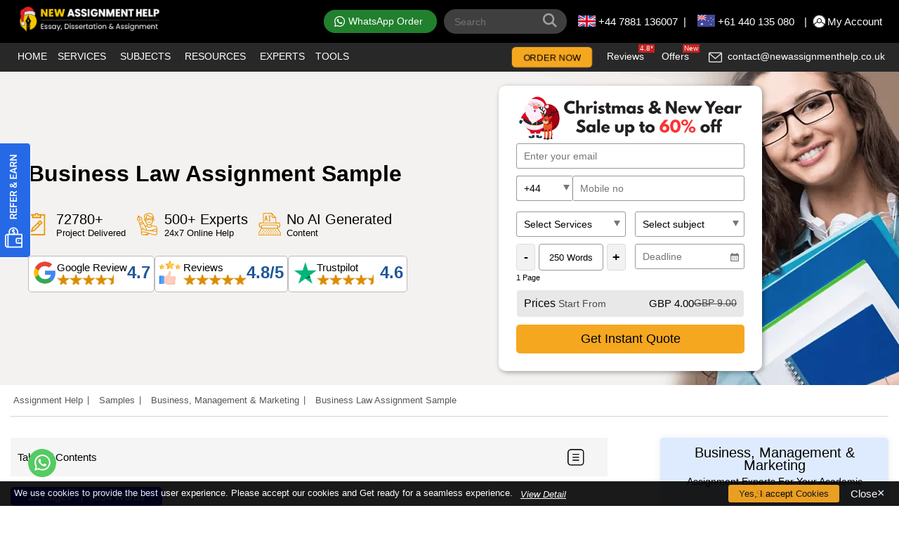

--- FILE ---
content_type: text/html; charset=utf-8
request_url: https://www.newassignmenthelp.co.uk/business-law-assignment-sample
body_size: 30140
content:
<!DOCTYPE html>
<html lang="en">

<head>
<meta property="og:locale" content="en-GB">
<meta http-equiv="Content-Type" content="text/html; charset=utf-8">
<meta name="viewport" content="width=device-width, initial-scale=1, shrink-to-fit=no">
<meta name="mobile-web-app-capable" content="yes">
<meta name="apple-mobile-web-app-capable" content="yes">
<meta name="apple-mobile-web-app-status-bar-style" content="black-translucent">
<link rel="favicon" sizes="32x32" href="https://www.newassignmenthelp.co.uk/assets/images/favicon/favicon.ico">
<link rel="apple-touch-icon" sizes="152x152" href="https://www.newassignmenthelp.co.uk/assets/images/favicon/apple-touch-icon.png">
<link rel="icon" type="image/png" sizes="32x32" href="https://www.newassignmenthelp.co.uk/assets/images/favicon/favicon-32x32.png">
<link rel="icon" type="image/png" sizes="16x16" href="https://www.newassignmenthelp.co.uk/assets/images/favicon/favicon-16x16.png">
<link rel="icon" type="image/png" sizes="512x512" href="https://www.newassignmenthelp.co.uk/assets/images/favicon/favicon-512x512.png">
<link rel="preload" as="image" href="https://www.newassignmenthelp.co.uk/assets/images/home/banner-bg.webp" />
<link rel="icon" type="image/png" sizes="192x192" href="https://www.newassignmenthelp.co.uk/assets/images/favicon/favicon-192x192.png">
<link rel="manifest" href="https://www.newassignmenthelp.co.uk/site.webmanifest">
<link rel="mask-icon" href="https://www.newassignmenthelp.co.uk/assets/images/favicon/safari-pinned-tab.svg" color="#5bbad5">
<meta name="msapplication-TileColor" content="#da532c">
<meta name="theme-color" content="#054a95">
<meta name="application-name" content="New Assignment Help">
<link rel="canonical" href="https://www.newassignmenthelp.co.uk/business-law-assignment-sample" />
<meta name="apple-mobile-web-app-title" content="Business Law Assignment Sample by New Assignment Help">
<title>Business Law Assignment Sample by New Assignment Help</title>
<meta name="description" content="Get Business Law Assignment Sample provided by New Assignment Help, Helps you in Get A+ Grade. 24/7 Chat or support available">
<meta name="author" content="https://www.newassignmenthelp.co.uk/">
<meta name="Language" content="en">
<meta name="Copyright" content="Copyright 2026 @  New Assignment Help Services">
<meta name="Robots" content="index, follow">
<script type="284ae263477bb625a3bd7f22-text/javascript">
(function(w, d, s, l, i) {
w[l] = w[l] || [];
w[l].push({
'gtm.start': new Date().getTime(),
event: 'gtm.js'
});
var f = d.getElementsByTagName(s)[0],
j = d.createElement(s),
dl = l != 'dataLayer' ? '&l=' + l : '';
j.async = true;
j.src =
'https://www.googletagmanager.com/gtm.js?id=' + i + dl;
f.parentNode.insertBefore(j, f);
})(window, document, 'script', 'dataLayer', 'GTM-5MZQN23');
</script>
<meta name="google-site-verification" content="tfMkhanLI6-gkSN_GABLYT3np4YcffhOUpw1SBznXQs">
<!-- End Google Tag Manager -->
<!-- Google Analytics -->
<link rel="preconnect" href="https://www.google-analytics.com">
<!-- Google Tag Manager -->
<link rel="preconnect" href="https://www.googletagmanager.com">
<link rel="dns-prefetch" href="https://stats.g.doubleclick.net">
<link rel="dns-prefetch" href="https://ajax.cloudflare.com">
<link rel="dns-prefetch" href="https://static.zdassets.com">
<script src="https://www.newassignmenthelp.co.uk/js/jquery.min3.5.1.js" type="284ae263477bb625a3bd7f22-text/javascript"></script>
<link rel="stylesheet" href="https://www.newassignmenthelp.co.uk/assets/css/cirtical.min.css">
<link rel="stylesheet" href="https://www.newassignmenthelp.co.uk/assets/css/samples.min.css">
<style rel="preload">
.display_off {
display: none;
}
</style>
</head>

<body>
<script type="application/ld+json">
{
"@context": "http://schema.org",
"@type": "Product",
"name": "Business Law Assignment Sample",
"description": "Get Business Law Assignment Sample provided by New Assignment Help, Helps you in Get A+ Grade. 24/7 Chat or support available",
"brand": {
"@type": "Brand",
"name": "New Assignment Help UK",
"logo": "https://www.newassignmenthelp.co.uk/assets/images/common/logo.png"
},
"aggregateRating": {
"@type": "AggregateRating",
"ratingValue": "4.8/5",
"ratingCount": "18255"
},
"offers": {
"@type": "AggregateOffer",
"priceCurrency": "GBP",
"lowPrice": "6.00",
"highPrice": "15.00",
"offerCount": "7"
}
}
</script>
<!--start header-->
<link rel="dns-prefetch" href="https://www.googletagmanager.com/">
<noscript><iframe src="https://www.googletagmanager.com/ns.html?id=GTM-5MZQN23" height="0" width="0" style="display:none;visibility:hidden"></iframe></noscript>
<script type="application/ld+json">
{
"@context": "https://schema.org",
"@type": "EducationalOrganization",
"name": "New Assignment Help UK",
"alternateName": "Assignment Help UK",
"description": "New Assignment Help UK is a leading online academic assistance provider offering a wide range of writing services to students across the UK. Specialising in custom assignments, essays, dissertations, coursework, and more, the organisation is committed to delivering high-quality, plagiarism-free work written by experienced UK-based writers. They cover numerous subjects and levels of study, providing support to help students achieve their academic goals with guarantees of quality and timely delivery.",
"logo": "https://www.newassignmenthelp.co.uk/assets/images/common/logo.png",
"url": "https://www.newassignmenthelp.co.uk/",
"telephone": "+44 7881 136007",
"priceRange": "£6 - £15",
"sameAs": [
"https://www.instagram.com/new.assignment.help/",
"https://twitter.com/NewAssignmentH1",
"https://www.youtube.com/@NewAssignmentHelp",
"https://www.linkedin.com/company/new-assignment-helper/",
"https://www.pinterest.com/newassignmenthelps/",
"https://www.facebook.com/New-Assignment-Help-104996898390939"
],
"address": {
"@type": "PostalAddress",
"streetAddress": "Highpoint Village, Navigation Building, Station Approach",
"addressLocality": "London",
"postalCode": "UB3 4FF",
"addressCountry": "UK"
}
}
</script>
<!-- start header -->
</div>
<header>
<div class="container header-inner">
<div class="logo-main"> <a title="Mobile Menu bar" href="javascript:Void(0)" class="mobile-menu menu-toggle"><i></i></a> <a href="https://www.newassignmenthelp.co.uk/"  class="logo"> <img src="https://www.newassignmenthelp.co.uk/assets/images/common/logo_christmas.png" height="45" width="255" alt="Assignment Help & Writing Services"></a></div>
<div class="header-icons "><span class="search-mob"><i></i> </span><a rel="nofollow" href="https://www.newassignmenthelp.co.uk/whatsapp.php?phone=+44 7881 136007&text=Hello New Assignment Help UK , I need help in my assignment! Can you help me?" rel="noopener" target="_blank" class=" whatsapp-mob desktop-hide" >WhatsApp</a></div>
<div class="mobile-search"></div><div class="h-right "><a  rel="nofollow" href="https://www.newassignmenthelp.co.uk/whatsapp.php?+44 7881 136007&text=Hello New Assignment Help UK , I need help in my assignment! Can you help me?" rel="noopener" class=" whatsapp-mob whatsappLink" rel="nofollow">WhatsApp Order</a><div class="search"><form method="GET" action="https://www.newassignmenthelp.co.uk/searchresults.php"><input id="searh_text" type="text" title="search text" onkeyup="if (!window.__cfRLUnblockHandlers) return false; $('.open').removeClass('open')" autocomplete="off" placeholder="Search" name="q" value="" required data-cf-modified-284ae263477bb625a3bd7f22-=""><button class="inupt-submit" title="search" name="search" type="submit"></button><div class="search-result"><div class="title">Quick Search</div><ul><li> <a href="https://www.newassignmenthelp.co.uk/international-marketing-assignment-sample">International Marketing Assignment</a></li><li> <a href="https://www.newassignmenthelp.co.uk/managing-a-successful-business-project-assignment-sample-1">Managing a Successful Business Project</a></li><li> <a href="https://www.newassignmenthelp.co.uk/unit-7-business-law-assignment-sample">Unit 7 Business Law Assignment</a></li><li> <a href="https://www.newassignmenthelp.co.uk/innovation-and-commercialisation-assignment-sample">Innovation and Commercialisation Assignment</a></li><li> <a href="https://www.newassignmenthelp.co.uk/unit-16-operations-and-project-management-assignment-sample">Operations and Project Management Assignment</a></li><li> <a href="https://www.newassignmenthelp.co.uk/unit-6-managing-a-successful-business-project-assignment-sample-1">Unit 6 Managing a Successful Business Project</a></li><li> <a href="https://www.newassignmenthelp.co.uk/samples">Download Free Samples</a></li></ul></div></form></div><a href="tel:+44 7881 136007" class="h-call"> <i></i> +44 7881 136007</a>&nbsp;&nbsp;|<a href="tel:+61 440 135 080" class="h-call au-flag"> <i></i>+61 440 135 080</a><div class="my-account"> | <i></i><a href="https://www.newassignmenthelp.co.uk/student" onclick="if (!window.__cfRLUnblockHandlers) return false; event.preventDefault();openLoginSignupPopup();" data-cf-modified-284ae263477bb625a3bd7f22-="">My Account</a></div></div>
</div>
</header>
<div class="mobile-menu-append"></div>
<div class="menu-overlay"></div>
<nav class="menu-main">
<div id="menuBtn" class="toggle-nav"></div>
<div class="container">
<nav class="menu">
<!-- new code added here -->
<!-- new code added here -->
<ul class="MyMenu"><li><a href="https://www.newassignmenthelp.co.uk/">Home</a></li><li><a href="javascript:Void(0);" class="toggle">Services</a><div class="services_menu sm sm-slide"><span class="back_menu"><i class="Back"></i> </span><ul class="drop_service_menu "><li class="selected" ><a href="javascript:Void(0);" class="toggle_sm">Assignment Help Services</a><div class="service-dropedown inner_menu"><span class="back_menu"><i class="Back"></i> </span><ul><li><a href="https://www.newassignmenthelp.co.uk/assignment-proofreading-services">Assignment Proofreading Services</a></li><li><a href="https://www.newassignmenthelp.co.uk/custom-assignment-help">Custom Assignment Help</a></li><li><a href="https://www.newassignmenthelp.co.uk/resit-assignment-help">Resit Assignment</a></li><li><a href="https://www.newassignmenthelp.co.uk/english-assignment-help-uk">English Assignment Help UK</a></li><li><a href="https://www.newassignmenthelp.co.uk/do-my-assignment">Pay Someone To Do My Assignment</a></li><li><a href="https://www.newassignmenthelp.co.uk/last-minute-assignment-help">Last Minute Assignment Help</a></li><li><a href="https://www.newassignmenthelp.co.uk/btec-assignment-help">BTEC Assignment Help</a></li><li><a href="https://www.newassignmenthelp.co.uk/history-assignment-help">History Assignment Help</a></li><li><a href="https://www.newassignmenthelp.co.uk/athe-assignment-help">ATHE Assignment help UK</a></li><li><a href="https://www.newassignmenthelp.co.uk/custom-writing-service">Custom Writing Service</a></li><li><a href="https://www.newassignmenthelp.co.uk/education-assignment-help">Education Assignment Help UK</a></li><li><a href="https://www.newassignmenthelp.co.uk/edexcel-assignment-help">Edexcel Assignment Help</a></li><li><a href="https://www.newassignmenthelp.co.uk/assessment-help">Assessment Help</a></li><li><a href="https://www.newassignmenthelp.co.uk/communication-assignment-help">Communication Assignment Help</a></li><li><a href="https://www.newassignmenthelp.co.uk/experts">Assignment Experts</a></li><li><a href="https://www.newassignmenthelp.co.uk/word-counter">Free Word Counter Tool</a></li><li><a href="https://www.newassignmenthelp.co.uk/academic-writing-services">Academic Writing Services</a></li><li><a href="https://www.newassignmenthelp.co.uk/tefl-assignment-help">TEFL Assignment Help</a></li><li><a href="https://www.newassignmenthelp.co.uk/nvqs-assignment-help">NVQS Assignment Help</a></li><li><a href="https://www.newassignmenthelp.co.uk/ptlls-assignment-help">PTLLS Assignment</a></li><li><a href="https://www.newassignmenthelp.co.uk/hnc-assignment-help">HNC Assignment Help</a></li><li><a href="https://www.newassignmenthelp.co.uk/lspm-assignment-help">LSPM Assignment Help</a></li><li><a href="https://www.newassignmenthelp.co.uk/buy-assignment-online">Buy Assignment Online</a></li><li><a href="https://www.newassignmenthelp.co.uk/ai-assignment-editing-help">AI Editing Help</a></li></ul></div></li><li  ><a href="javascript:Void(0);" class="toggle_sm">Dissertation Help</a><div class="service-dropedown inner_menu"><span class="back_menu"><i class="Back"></i> </span><ul><li><a href="https://www.newassignmenthelp.co.uk/dissertation-help-writing-services">Cheap Dissertation Writing Service</a></li><li><a href="https://www.newassignmenthelp.co.uk/nursing-dissertation-writing-services">Nursing Dissertation</a></li><li><a href="https://www.newassignmenthelp.co.uk/fashion-dissertation-writing-services">Fashion Dissertation</a></li><li><a href="https://www.newassignmenthelp.co.uk/human-resource-dissertation-writing-services">Human Resource Dissertation</a></li><li><a href="https://www.newassignmenthelp.co.uk/mba-dissertation-writing-services">MBA Dissertation</a></li><li><a href="https://www.newassignmenthelp.co.uk/construction-dissertation-writing-service">Construction Dissertation</a></li><li><a href="https://www.newassignmenthelp.co.uk/law-dissertation-help">Law Dissertation</a></li><li><a href="https://www.newassignmenthelp.co.uk/psychology-dissertation-help">Psychology Dissertation</a></li><li><a href="https://www.newassignmenthelp.co.uk/thesis-writing-service">Thesis Writing Service</a></li><li><a href="https://www.newassignmenthelp.co.uk/masters-dissertation-help">Masters Dissertation</a></li><li><a href="https://www.newassignmenthelp.co.uk/phd-dissertation-help">PhD Dissertation</a></li><li><a href="https://www.newassignmenthelp.co.uk/professional-dissertation-help">Professional Dissertation Help</a></li><li><a href="https://www.newassignmenthelp.co.uk/statistics-dissertation-help">Statistics Dissertation</a></li><li><a href="https://www.newassignmenthelp.co.uk/marketing-dissertation-help">Marketing Dissertation</a></li><li><a href="https://www.newassignmenthelp.co.uk/custom-dissertation-help">Custom Dissertation</a></li><li><a href="https://www.newassignmenthelp.co.uk/british-dissertation-help">British Dissertation </a></li><li><a href="https://www.newassignmenthelp.co.uk/english-dissertation-help">English Dissertation</a></li><li><a href="https://www.newassignmenthelp.co.uk/dissertation-data-analysis-help">Dissertation Data Analysis</a></li><li><a href="https://www.newassignmenthelp.co.uk/dissertation-help-london">Dissertation Help London</a></li><li><a href="https://www.newassignmenthelp.co.uk/architecture-dissertation-help">Architecture Dissertation</a></li><li><a href="https://www.newassignmenthelp.co.uk/anthropology-dissertation-help">Anthropology Dissertation</a></li><li><a href="https://www.newassignmenthelp.co.uk/biomedical-science-dissertation-help">Biomedical Science Dissertation</a></li><li><a href="https://www.newassignmenthelp.co.uk/chemistry-dissertation-help">Chemistry Dissertation</a></li><li><a href="https://www.newassignmenthelp.co.uk/civil-engineering-dissertation-help">Civil Engineering Dissertation</a></li><li><a href="https://www.newassignmenthelp.co.uk/research-methodology-assignment-help">Research Methodology Assignment</a></li></ul></div></li><li  ><a href="javascript:Void(0);" class="toggle_sm">Coursework</a><div class="service-dropedown inner_menu"><span class="back_menu"><i class="Back"></i> </span><ul><li><a href="https://www.newassignmenthelp.co.uk/coursework-help">Coursework Help</a></li><li><a href="https://www.newassignmenthelp.co.uk/research-paper-writing-service">Research Paper Writing Service</a></li></ul></div></li><li  ><a href="javascript:Void(0);" class="toggle_sm">Homework</a><div class="service-dropedown inner_menu"><span class="back_menu"><i class="Back"></i> </span><ul><li><a href="https://www.newassignmenthelp.co.uk/homework-help">Homework</a></li></ul></div></li><li  ><a href="javascript:Void(0);" class="toggle_sm">Assignment by Cities</a><div class="service-dropedown inner_menu"><span class="back_menu"><i class="Back"></i> </span><ul><li><a href="https://www.newassignmenthelp.co.uk/assignment-help-london">Assignment Help in London</a></li><li><a href="https://www.newassignmenthelp.co.uk/assignment-help-in-cambridge">Assignment Services Cambridge</a></li><li><a href="https://www.newassignmenthelp.co.uk/assignment-help-southampton">Assignment Help in Southampton</a></li><li><a href="https://www.newassignmenthelp.co.uk/assignment-help-manchester">Assignment Services Manchester</a></li><li><a href="https://www.newassignmenthelp.co.uk/assignment-help-oxford">Assignment Help in Oxford</a></li><li><a href="https://www.newassignmenthelp.co.uk/assignment-help-edinburgh">Assignment Services Edinburgh</a></li><li><a href="https://www.newassignmenthelp.co.uk/assignment-help-bristol">Assignment Help in Bristol</a></li><li><a href="https://www.newassignmenthelp.co.uk/assignment-help-sheffield">Assignment Services Sheffield</a></li><li><a href="https://www.newassignmenthelp.co.uk/assignment-help-bradford">Assignment Help in Bradford</a></li><li><a href="https://www.newassignmenthelp.co.uk/assignment-help-chelmsford">Assignment Writing Chelmsford</a></li><li><a href="https://www.newassignmenthelp.co.uk/assignment-help-birmingham">Assignment Help in Birmingham</a></li><li><a href="https://www.newassignmenthelp.co.uk/assignment-help-liverpool">Assignment Services Liverpool</a></li><li><a href="https://www.newassignmenthelp.co.uk/assignment-help-luton">Assignment Help in Luton</a></li><li><a href="https://www.newassignmenthelp.co.uk/assignment-help-leeds">Assignment Services Leeds</a></li><li><a href="https://www.newassignmenthelp.co.uk/assignment-help-glasgow">Assignment Help in Glasgow</a></li><li><a href="https://www.newassignmenthelp.co.uk/assignment-help-canterbury">Assignment Services Canterbury</a></li><li><a href="https://www.newassignmenthelp.co.uk/assignment-help-winchester">Assignment Help in Winchester</a></li><li><a href="https://www.newassignmenthelp.co.uk/assignment-help-cardiff">Assignment Services Cardiff</a></li><li><a href="https://www.newassignmenthelp.co.uk/assignment-help-plymouth">Assignment Help in Plymouth</a></li><li><a href="https://www.newassignmenthelp.co.uk/assignment-help-nottingham">Assignment Services Nottingham</a></li><li><a href="https://www.newassignmenthelp.co.uk/assignment-help-leicester">Assignment Help Leicester</a></li></ul></div></li><li  ><a href="javascript:Void(0);" class="toggle_sm">Essay Services</a><div class="service-dropedown inner_menu"><span class="back_menu"><i class="Back"></i> </span><ul><li><a href="https://www.newassignmenthelp.co.uk/best-essay-writing-services">Best Essay Writing Service</a></li></ul></div></li><li  ><a href="javascript:Void(0);" class="toggle_sm">Dissertation Topics</a><div class="service-dropedown inner_menu"><span class="back_menu"><i class="Back"></i> </span><ul><li><a href="https://www.newassignmenthelp.co.uk/business-dissertation-topic">Business Dissertation Topics</a></li><li><a href="https://www.newassignmenthelp.co.uk/finance-dissertation-topic">Finance Dissertation Topic</a></li><li><a href="https://www.newassignmenthelp.co.uk/media-dissertation-topic">Media Dissertation Topic</a></li><li><a href="https://www.newassignmenthelp.co.uk/business-research-topic">Business Research Topics</a></li><li><a href="https://www.newassignmenthelp.co.uk/hr-dissertation-topics">HR Dissertation Topic</a></li><li><a href="https://www.newassignmenthelp.co.uk/health-and-social-care-topics">Health And Social Care Topic</a></li><li><a href="https://www.newassignmenthelp.co.uk/digital-marketing-dissertation-topics">Digital Marketing Dissertation Topic</a></li><li><a href="https://www.newassignmenthelp.co.uk/construction-dissertation-topics">Construction Dissertation Topic</a></li></ul></div></li><li  ><a href="javascript:Void(0);" class="toggle_sm">Academic Writing Services</a><div class="service-dropedown inner_menu"><span class="back_menu"><i class="Back"></i> </span><ul><li><a href="https://www.newassignmenthelp.co.uk/statement-of-purpose-writing-service">Statement of Purpose Writing Service</a></li><li><a href="https://www.newassignmenthelp.co.uk/research-proposal-writing-service">Research Proposal Writing Help</a></li><li><a href="https://www.newassignmenthelp.co.uk/resume-writing-services">Resume Services</a></li><li><a href="https://www.newassignmenthelp.co.uk/case-study-help">Case Study </a></li><li><a href="https://www.newassignmenthelp.co.uk/term-paper-writing-service">Term Paper Writing Service</a></li><li><a href="https://www.newassignmenthelp.co.uk/online-exam-help">Online Exam Help UK</a></li><li><a href="https://www.newassignmenthelp.co.uk/literature-review-help">Literature Review Help</a></li></ul></div></li><li  ><a href="javascript:Void(0);" class="toggle_sm">Assignment Writing Services in Country</a><div class="service-dropedown inner_menu"><span class="back_menu"><i class="Back"></i> </span><ul><li><a href="https://www.newassignmenthelp.co.uk/assignment-help-england">Assignment Writing Service England</a></li><li><a href="https://www.newassignmenthelp.co.uk/assignment-help-scotland">Assignment Writing Service Scotland</a></li><li><a href="https://www.newassignmenthelp.co.uk/assignment-help-wales">Assignment Writing Service Wales</a></li><li><a href="https://www.newassignmenthelp.co.uk/assignment-help-northern-ireland">Assignment Writing Service Northern Ireland</a></li></ul></div></li></ul></div></li><li><a href="javascript:Void(0);" class="toggle">Subjects</a><div class="services_menu sm sm-slide"><span class="back_menu"><i class="Back"></i> </span><ul class="drop_service_menu "><li class="selected" ><a href="javascript:Void(0);" class="toggle_sm">Engineering</a><div class="service-dropedown inner_menu"><span class="back_menu"><i class="Back"></i> </span><ul><li><a href="https://www.newassignmenthelp.co.uk/engineering-assignment-help">Engineering Writing Support</a></li><li><a href="https://www.newassignmenthelp.co.uk/chemical-engineering-assignment-help">Chemical Engineering Assignment Help</a></li><li><a href="https://www.newassignmenthelp.co.uk/civil-engineering-assignment-help">Civil Engineering Assignment</a></li><li><a href="https://www.newassignmenthelp.co.uk/environmental-engineering-assignment-help">Environmental Engineering Assignment</a></li><li><a href="https://www.newassignmenthelp.co.uk/agricultural-engineering-assignment-help">Agricultural Engineering Assignment</a></li><li><a href="https://www.newassignmenthelp.co.uk/software-engineering-assignment-help">Software Engineering Assignment</a></li><li><a href="https://www.newassignmenthelp.co.uk/mechanical-engineering-assignment-help">Mechanical Engineering Assignment</a></li><li><a href="https://www.newassignmenthelp.co.uk/aerospace-engineering-assignment-help">Aerospace Engineering Assignment</a></li><li><a href="https://www.newassignmenthelp.co.uk/hydraulics-assignment-help">Hydraulics Assignment Help UK</a></li><li><a href="https://www.newassignmenthelp.co.uk/autocad-assignment-help">AutoCAD Assignment</a></li><li><a href="https://www.newassignmenthelp.co.uk/nuclear-engineering-assignment-help">Nuclear Engineering Assignment</a></li><li><a href="https://www.newassignmenthelp.co.uk/analog-assignment-help">Analog Assignment Help</a></li><li><a href="https://www.newassignmenthelp.co.uk/biomedical-engineering-assignment-help">Biomedical Engineering Assignment</a></li><li><a href="https://www.newassignmenthelp.co.uk/electronics-engineering-assignment-help">Electronics Engineering Assignment</a></li><li><a href="https://www.newassignmenthelp.co.uk/biochemical-engineering-assignment-help">Biochemical Engineering Assignment Help UK</a></li><li><a href="https://www.newassignmenthelp.co.uk/biometrics-assignment-help">Biometrics Assignment Help</a></li><li><a href="https://www.newassignmenthelp.co.uk/solidworks-assignment-help">Solidworks Assignment</a></li><li><a href="https://www.newassignmenthelp.co.uk/transportation-engineering-assignment-help">Transportation Engineering Assignment</a></li><li><a href="https://www.newassignmenthelp.co.uk/structural-engineering-assignment-help">Structural Engineering Assignment</a></li><li><a href="https://www.newassignmenthelp.co.uk/geomatics-assignment-help">Geomatics Assignment Help</a></li><li><a href="https://www.newassignmenthelp.co.uk/meteorology-engineering-assignment-help">Meteorology Engineering</a></li><li><a href="https://www.newassignmenthelp.co.uk/fluid-mechanics-assignment-help">Fluid Mechanics Assignment </a></li><li><a href="https://www.newassignmenthelp.co.uk/architecture-assignment-help">Architecture Assignment Help</a></li><li><a href="https://www.newassignmenthelp.co.uk/meteorology-assignment-help">Meteorology Assignment Help</a></li></ul></div></li><li  ><a href="javascript:Void(0);" class="toggle_sm">Management</a><div class="service-dropedown inner_menu"><span class="back_menu"><i class="Back"></i> </span><ul><li><a href="https://www.newassignmenthelp.co.uk/marketing-assignment-help">Marketing Assignment Help</a></li><li><a href="https://www.newassignmenthelp.co.uk/mba-assignment-help">MBA Assignment Help</a></li><li><a href="https://www.newassignmenthelp.co.uk/consumer-behavior-assignment-help">Consumer Behavior Assignment</a></li><li><a href="https://www.newassignmenthelp.co.uk/project-management-assignment-help">Project Management Assignment</a></li><li><a href="https://www.newassignmenthelp.co.uk/human-resource-assignment-help">HR Assignment Help</a></li><li><a href="https://www.newassignmenthelp.co.uk/marketing-planning-assignment-help">Marketing Planning Assignment</a></li><li><a href="https://www.newassignmenthelp.co.uk/public-relations-assignment-help">Public Relations Assignment</a></li><li><a href="https://www.newassignmenthelp.co.uk/travel-tourism-assignment-help">Travel and Tourism Assignment</a></li><li><a href="https://www.newassignmenthelp.co.uk/cipd-assignment-help">CIPD Assignment Help</a></li><li><a href="https://www.newassignmenthelp.co.uk/strategy-analysis-assignment-help">Strategy Analysis Assignment</a></li><li><a href="https://www.newassignmenthelp.co.uk/leadership-assignment-help">Leadership Assignment Help</a></li><li><a href="https://www.newassignmenthelp.co.uk/entrepreneurship-assignment-help">Entrepreneurship Assignment</a></li><li><a href="https://www.newassignmenthelp.co.uk/swot-analysis-assignment-help">SWOT Analysis Assignment</a></li><li><a href="https://www.newassignmenthelp.co.uk/quantitative-analysis-assignment-help">Quantitative Analysis Assignment</a></li><li><a href="https://www.newassignmenthelp.co.uk/management-assignment-help-uk">Management Assignment Help</a></li><li><a href="https://www.newassignmenthelp.co.uk/hospitality-assignment-help">Hospitality Assignment Help</a></li><li><a href="https://www.newassignmenthelp.co.uk/organization-development-assignment-help">Organization Development Assignment</a></li><li><a href="https://www.newassignmenthelp.co.uk/mentorship-assignment-help">Mentorship Assignment Help</a></li><li><a href="https://www.newassignmenthelp.co.uk/segmenting-positioning-assignment-help">Segmenting Positioning Assignment </a></li><li><a href="https://www.newassignmenthelp.co.uk/iwfm-assignment-help">IWFM Assignment Help</a></li></ul></div></li><li  ><a href="javascript:Void(0);" class="toggle_sm">Computer Science</a><div class="service-dropedown inner_menu"><span class="back_menu"><i class="Back"></i> </span><ul><li><a href="https://www.newassignmenthelp.co.uk/computer-architecture-assignment-help">Computer Architecture Assignment</a></li><li><a href="https://www.newassignmenthelp.co.uk/database-assignment-help">Database Assignment Help</a></li><li><a href="https://www.newassignmenthelp.co.uk/operating-system-assignment-help">Operating System Assignment</a></li><li><a href="https://www.newassignmenthelp.co.uk/microprocessor-assignment-help">Microprocessor Assignment</a></li><li><a href="https://www.newassignmenthelp.co.uk/it-assignment-help">IT Assignment</a></li><li><a href="https://www.newassignmenthelp.co.uk/ajax-assignment-help">AJAX Assignment</a></li><li><a href="https://www.newassignmenthelp.co.uk/data-structure-assignment-help">Data Structure Assignment</a></li><li><a href="https://www.newassignmenthelp.co.uk/php-assignment-help">PHP Assignment</a></li><li><a href="https://www.newassignmenthelp.co.uk/computer-science-assignment-help">Computer Science Assignment </a></li><li><a href="https://www.newassignmenthelp.co.uk/python-assignment-help">Python Assignment</a></li><li><a href="https://www.newassignmenthelp.co.uk/matlab-assignment-help">MATLAB Assignment</a></li><li><a href="https://www.newassignmenthelp.co.uk/dbms-assignment-help">DBMS Assignment Help UK</a></li><li><a href="https://www.newassignmenthelp.co.uk/assembly-language-assignment-help">Assembly Language Assignment</a></li><li><a href="https://www.newassignmenthelp.co.uk/oracle-assignment-help">Oracle Assignment Help</a></li><li><a href="https://www.newassignmenthelp.co.uk/perl-assignment-help">Perl Assignment</a></li><li><a href="https://www.newassignmenthelp.co.uk/sql-assignment-help">SQL Assignment</a></li><li><a href="https://www.newassignmenthelp.co.uk/visual-basic-assignment-help">Visual Basic Assignment</a></li><li><a href="https://www.newassignmenthelp.co.uk/web-designing-assignment-help">Web Designing Assignment</a></li><li><a href="https://www.newassignmenthelp.co.uk/artificial-intelligence-assignment-help">AI Assignment Help</a></li><li><a href="https://www.newassignmenthelp.co.uk/computation-assignment-help">Computation Assignment</a></li><li><a href="https://www.newassignmenthelp.co.uk/data-mining-assignment-help">Data Mining Assignment</a></li><li><a href="https://www.newassignmenthelp.co.uk/data-science-assignment-help">Data Science Assignment</a></li><li><a href="https://www.newassignmenthelp.co.uk/machine-learning-assignment-help">Machine Learning Assignment</a></li><li><a href="https://www.newassignmenthelp.co.uk/data-analysis-assignment-help">Data Analysis Assignment</a></li><li><a href="https://www.newassignmenthelp.co.uk/linux-assignment-help">Linux Assignment</a></li><li><a href="https://www.newassignmenthelp.co.uk/java-assignment-help">Java Assignment</a></li><li><a href="https://www.newassignmenthelp.co.uk/programming-assignment-help">Programming Assignment</a></li><li><a href="https://www.newassignmenthelp.co.uk/spss-assignment-help">SPSS Assignment</a></li><li><a href="https://www.newassignmenthelp.co.uk/sas-assignment-help">SAS Assignment</a></li><li><a href="https://www.newassignmenthelp.co.uk/fortran-assignment-help">Fortran Assignment</a></li><li><a href="https://www.newassignmenthelp.co.uk/vlsi-assignment-help">VLSI Assignment Help</a></li><li><a href="https://www.newassignmenthelp.co.uk/android-assignment-help">Android Assignment</a></li><li><a href="https://www.newassignmenthelp.co.uk/javascript-assignment-help">JavaScript Assignment</a></li><li><a href="https://www.newassignmenthelp.co.uk/professional-computer-network-assignment-help">Computer Network Assignment</a></li><li><a href="https://www.newassignmenthelp.co.uk/uml-assignment-help">UML Assignment</a></li><li><a href="https://www.newassignmenthelp.co.uk/computer-graphics-assignment-help">Computer Graphics Assignment</a></li><li><a href="https://www.newassignmenthelp.co.uk/aspnet-assignment-help">ASP.NET Assignment</a></li><li><a href="https://www.newassignmenthelp.co.uk/ruby-assignment-help">Ruby Assignment</a></li><li><a href="https://www.newassignmenthelp.co.uk/vhdl-assignment-help">VHDL Assignment</a></li><li><a href="https://www.newassignmenthelp.co.uk/kaplan-assignment-help">Kaplan Assignment</a></li><li><a href="https://www.newassignmenthelp.co.uk/networking-thesis-proposal">Networking Thesis Proposal</a></li><li><a href="https://www.newassignmenthelp.co.uk/cryptography-assignment-help">Cryptography Assignment</a></li></ul></div></li><li  ><a href="javascript:Void(0);" class="toggle_sm">Statistics</a><div class="service-dropedown inner_menu"><span class="back_menu"><i class="Back"></i> </span><ul><li><a href="https://www.newassignmenthelp.co.uk/statistics-assignment-help-uk">Statistics Assignment Help</a></li><li><a href="https://www.newassignmenthelp.co.uk/economics-assignment-help">Economics Assignment Help</a></li><li><a href="https://www.newassignmenthelp.co.uk/game-theory-assignment-help">Game Theory Assignment</a></li><li><a href="https://www.newassignmenthelp.co.uk/liquidity-assignment-help">Liquidity Assignment</a></li><li><a href="https://www.newassignmenthelp.co.uk/oxmetrics-assignment-help">OxMetrics Assignment</a></li><li><a href="https://www.newassignmenthelp.co.uk/anova-assignment-help">ANOVA Assignment</a></li><li><a href="https://www.newassignmenthelp.co.uk/eviews-assignment-help">EViews Assignment</a></li></ul></div></li><li  ><a href="javascript:Void(0);" class="toggle_sm">Finance</a><div class="service-dropedown inner_menu"><span class="back_menu"><i class="Back"></i> </span><ul><li><a href="https://www.newassignmenthelp.co.uk/capital-budgeting-assignment-help">Capital Budgeting Assignment</a></li><li><a href="https://www.newassignmenthelp.co.uk/forex-assignment-help-uk">FOREX Assignment</a></li><li><a href="https://www.newassignmenthelp.co.uk/bookkeeping-assignment-help">Bookkeeping Assignment</a></li><li><a href="https://www.newassignmenthelp.co.uk/myob-assignment-help">MYOB Assignment</a></li><li><a href="https://www.newassignmenthelp.co.uk/audit-assignment-help">Audit Assignment</a></li><li><a href="https://www.newassignmenthelp.co.uk/finance-assignment-help-uk">Finance Assignment Help</a></li><li><a href="https://www.newassignmenthelp.co.uk/accounting-assignment-help-uk">Accounting Assignment Help</a></li></ul></div></li><li  ><a href="javascript:Void(0);" class="toggle_sm">Arts</a><div class="service-dropedown inner_menu"><span class="back_menu"><i class="Back"></i> </span><ul><li><a href="https://www.newassignmenthelp.co.uk/humanities-assignment-help">Humanities Assignment</a></li><li><a href="https://www.newassignmenthelp.co.uk/geography-assignment-help">Geography Assignment</a></li><li><a href="https://www.newassignmenthelp.co.uk/philosophy-assignment-help">Philosophy Assignment</a></li><li><a href="https://www.newassignmenthelp.co.uk/social-science-assignment-help">Social Science Assignment</a></li><li><a href="https://www.newassignmenthelp.co.uk/arts-assignment-help">Arts Assignment Help</a></li><li><a href="https://www.newassignmenthelp.co.uk/culture-assignment-help">Culture Assignment</a></li><li><a href="https://www.newassignmenthelp.co.uk/demography-assignment-help">Demography Assignment</a></li></ul></div></li><li  ><a href="javascript:Void(0);" class="toggle_sm">Business</a><div class="service-dropedown inner_menu"><span class="back_menu"><i class="Back"></i> </span><ul><li><a href="https://www.newassignmenthelp.co.uk/business-assignment-help">Business Assignment Help</a></li><li><a href="https://www.newassignmenthelp.co.uk/business-decision-making-assignment-help">Business Decision Making Assignment</a></li><li><a href="https://www.newassignmenthelp.co.uk/business-development-assignment-help">Business Development Assignment</a></li><li><a href="https://www.newassignmenthelp.co.uk/business-environment-assignment-help">Business Environment Assignment</a></li><li><a href="https://www.newassignmenthelp.co.uk/corporate-strategy-assignment-help">Corporate Strategy Assignment</a></li><li><a href="https://www.newassignmenthelp.co.uk/hnd-assignment-help">HND Assignment Help</a></li><li><a href="https://www.newassignmenthelp.co.uk/business-plan-assignment-help">Business Plan Assignment</a></li><li><a href="https://www.newassignmenthelp.co.uk/business-statistics-assignment-help">Business Statistics Assignment</a></li><li><a href="https://www.newassignmenthelp.co.uk/organizational-behavior-assignment-help">Organisational Behavior Assignment</a></li><li><a href="https://www.newassignmenthelp.co.uk/e-commerce-assignment-help">E-Commerce Assignment</a></li></ul></div></li><li  ><a href="javascript:Void(0);" class="toggle_sm">Science</a><div class="service-dropedown inner_menu"><span class="back_menu"><i class="Back"></i> </span><ul><li><a href="https://www.newassignmenthelp.co.uk/psychology-assignment-help">Psychology Assignment Help</a></li><li><a href="https://www.newassignmenthelp.co.uk/pascal-assignment-help">Pascal Assignment Help</a></li><li><a href="https://www.newassignmenthelp.co.uk/chemistry-assignment-helper">Chemistry Assignment</a></li><li><a href="https://www.newassignmenthelp.co.uk/biology-assignment-help">Biology Assignment Help</a></li><li><a href="https://www.newassignmenthelp.co.uk/physics-assignment-help">Physics Assignment Help</a></li><li><a href="https://www.newassignmenthelp.co.uk/biomechanics-assignment-help">Bio Mechanics Assignment</a></li><li><a href="https://www.newassignmenthelp.co.uk/anatomy-assignment-help">Anatomy Assignment</a></li><li><a href="https://www.newassignmenthelp.co.uk/zoology-assignment-help">Zoology Assignment for Help</a></li><li><a href="https://www.newassignmenthelp.co.uk/biotechnology-assignment-help">Biotechnology Assignment</a></li><li><a href="https://www.newassignmenthelp.co.uk/pathology-assignment-help">Pathology Assignment</a></li><li><a href="https://www.newassignmenthelp.co.uk/thermodynamics-assignment-help">Thermodynamics Assignment</a></li><li><a href="https://www.newassignmenthelp.co.uk/science-assignment-help">Science Assignment</a></li><li><a href="https://www.newassignmenthelp.co.uk/paleontology-assignment-help">Paleontology Assignment</a></li><li><a href="https://www.newassignmenthelp.co.uk/botany-assignment-help">Botany Assignment</a></li><li><a href="https://www.newassignmenthelp.co.uk/immunology-assignment-help">Immunology Assignment</a></li></ul></div></li><li  ><a href="javascript:Void(0);" class="toggle_sm">Mathematics</a><div class="service-dropedown inner_menu"><span class="back_menu"><i class="Back"></i> </span><ul><li><a href="https://www.newassignmenthelp.co.uk/geometry-assignment-help">Geometry Assignment Help UK</a></li><li><a href="https://www.newassignmenthelp.co.uk/probability-assignment-help">Probability Assignment</a></li><li><a href="https://www.newassignmenthelp.co.uk/calculus-assignment-help">Calculus Assignment</a></li><li><a href="https://www.newassignmenthelp.co.uk/algebra-assignment-help">Algebra Assignment</a></li><li><a href="https://www.newassignmenthelp.co.uk/trigonometry-assignment-help">Trigonometry Assignment for Help</a></li><li><a href="https://www.newassignmenthelp.co.uk/mathematics-assignment-help">Mathematics Assignment</a></li></ul></div></li><li  ><a href="javascript:Void(0);" class="toggle_sm">Law</a><div class="service-dropedown inner_menu"><span class="back_menu"><i class="Back"></i> </span><ul><li><a href="https://www.newassignmenthelp.co.uk/law-assignment-help">Law Assignment Help</a></li><li><a href="https://www.newassignmenthelp.co.uk/corporate-law-assignment-help">Corporate Law Assignment</a></li></ul></div></li><li  ><a href="javascript:Void(0);" class="toggle_sm">Healthcare</a><div class="service-dropedown inner_menu"><span class="back_menu"><i class="Back"></i> </span><ul><li><a href="https://www.newassignmenthelp.co.uk/agroecology-assignment-help">Agroecology Assignment</a></li><li><a href="https://www.newassignmenthelp.co.uk/nursing-assignment-help">Nursing Assignment Help UK</a></li><li><a href="https://www.newassignmenthelp.co.uk/child-care-assignment-help">Child Care Assignment</a></li><li><a href="https://www.newassignmenthelp.co.uk/sociology-assignment-help">Sociology Assignment help</a></li><li><a href="https://www.newassignmenthelp.co.uk/epidemiology-assignment-help">Epidemiology Assignment</a></li><li><a href="https://www.newassignmenthelp.co.uk/healthcare-assignment-help">Healthcare Assignment</a></li><li><a href="https://www.newassignmenthelp.co.uk/medical-education-assignment-help">Medical Education Assignment</a></li><li><a href="https://www.newassignmenthelp.co.uk/pharmacology-assignment-help">Pharmacology Assignment</a></li><li><a href="https://www.newassignmenthelp.co.uk/clinical-nutrition-assignment-help">Clinical Nutrition Assignment</a></li></ul></div></li><li  ><a href="javascript:Void(0);" class="toggle_sm">Media</a><div class="service-dropedown inner_menu"><span class="back_menu"><i class="Back"></i> </span><ul><li><a href="https://www.newassignmenthelp.co.uk/fashion-assignment-help">Fashion Assignment</a></li><li><a href="https://www.newassignmenthelp.co.uk/mass-communication-assignment-help">Mass Communication Assignment</a></li><li><a href="https://www.newassignmenthelp.co.uk/media-assignment-help">Media Assignment</a></li><li><a href="https://www.newassignmenthelp.co.uk/music-assignment-help">Music Assignment Help UK</a></li></ul></div></li></ul></div></li><li><a href="javascript:Void(0);" class="toggle">Resources</a><div class="services_menu sm sm-slide below-menu"><span class="back_menu"><i class="Back"></i> </span><ul class="drop_service_menu"><li><a href="https://www.newassignmenthelp.co.uk/samples">Samples</a></li><li><a href="https://www.newassignmenthelp.co.uk/answers">Answers</a></li><li><a href="https://www.newassignmenthelp.co.uk/case-study">Case Studies</a></li><li><a href="https://www.newassignmenthelp.co.uk/blog">Blog</a></li></ul></div></li><li><a href="https://www.newassignmenthelp.co.uk/experts">Experts</a></li><li><a href="javascript:Void(0);" class="toggle">Tools</a><div class="services_menu sm sm-slide below-menu"><span class="back_menu"><i class="Back"></i></span><ul class="drop_service_menu"><li><a href="https://www.newassignmenthelp.co.uk/free-essay-typer" class="toggle_sm">essay typer tool</a></li><li><a href="https://www.newassignmenthelp.co.uk/paraphrasing-tool" class="toggle_sm">Free Paraphrasing Tool</a></li><li><a href="https://www.newassignmenthelp.co.uk/plagiarism-checker" class="toggle_sm">Plagiarism Checker</a></li><li><a href="https://www.newassignmenthelp.co.uk/grammar-checker" class="toggle_sm">Free Grammar Checker Tool</a></li><li><a href="https://www.newassignmenthelp.co.uk/thesis-statement-generator" class="toggle_sm">Thesis Statement Generator</a></li><li><a href="https://www.newassignmenthelp.co.uk/summary-generator" class="toggle_sm">Summary Generator</a></li><li><a href="https://www.newassignmenthelp.co.uk/word-counter" class="toggle_sm">Word Counter</a></li></ul></div></li></ul>
</nav>
<div class="nav-right">
<a href="https://www.newassignmenthelp.co.uk/order-now.php?utm_source=business-law-assignment-sample&utm_medium=header&utm_campaign=order" class="order-button">Order Now</a>
<ul><li><a href="https://www.newassignmenthelp.co.uk/reviews"> Reviews <span>4.8*</span></a></li><li><a href="https://www.newassignmenthelp.co.uk/offer?utm_source=business-law-assignment-sample&utm_medium=headeroffer&utm_campaign=offer">Offers <span class="new">New</span></a></li><li><a rel="nofollow" href="mailto:contact@newassignmenthelp.co.uk" class="header-email"><i></i> contact@newassignmenthelp.co.uk</a></li></ul>
</div>
</nav>
<section class="home-banner ">
<div class="container">
<div class="left">
<h1>Business Law Assignment Sample</h1>
<ul>
<li class="project"> <span> 72780+ </span> Project Delivered </li>
<li class="expert"> <span>500+ Experts </span>24x7 Online Help </li>
<li class="AI"><span>No AI Generated </span>Content</li>
</ul>
<div class="review-strip">
<a href="https://maps.app.goo.gl/aF7wEejhyFndX4j76" target=_blank rel="nofollow">
<figure>&nbsp;</figure>
<span class="review_label">Google Review
<img src="https://www.newassignmenthelp.co.uk/assets/images/common/4.5_star.png" alt="Google Reviews 4.7" width="90" height="18">
</span>
<strong class="ratings">4.7</strong>
</a>
<a href="https://www.newassignmenthelp.co.uk/reviews">
<figure>&nbsp;</figure>
<span class="review_label">Reviews
<img src="https://www.newassignmenthelp.co.uk/assets/images/common/5_star.png" alt="Site Reviews 4.9" width="90" height="18">
</span>
<strong class="ratings">4.8/5</strong>
</a>
<!-- https://uk.trustpilot.com/review/newassignmenthelp.co.uk -->
<a href="javascript:void(0);"  class="trust-pilot">
<figure>&nbsp;</figure>
<span class="review_label trust-label">Trustpilot
<img src="https://www.newassignmenthelp.co.uk/assets/images/common/4.5_star.png" alt="TrustPilot Reviews 4.6" width="90" height="18">
</span>
<strong class="ratings">4.6</strong>
</a>
</div>
</div>
<div class="right">
<div class="heading">
                    <img src="https://www.newassignmenthelp.co.uk/assets/images/home/offer-title-christmas.png" alt="Merry Christmas Sale up to 60% off on all services">
                    
    </div>
<div class="heading-offer"></div>
<form action="" id="price-calculator" class="" method="Post">

<input type="hidden" id="existcust_STATUS" name="existcust_STATUS" value="0">
<input type="hidden" name="cust_enable" id="cust_enable" value="0">
<input type="hidden" id="cust_email" value="">
<input type="text" title="Email Id" placeholder="Enter your email" name="email" value="">
<div class="select-box "> <div class="country-box-calc">
<select aria-label="Country Code" class="country_code_list" name="country_code">
<option value="United Kingdom@#$?+44">+44&nbsp;&nbsp;&nbsp;&nbsp;&nbsp; United Kingdom </option>
</select>
</div>
<input type="text" name="phone_student" class="mobile_no " placeholder="Mobile no"></div><div class="box" ><div class="select "><select id="ass_group_list" title="Assignment Services" name="group_id" onChange="if (!window.__cfRLUnblockHandlers) return false; get_subject_list(this, 'https://www.newassignmenthelp.co.uk/', '')" data-cf-modified-284ae263477bb625a3bd7f22-="">
<!--<select id="ass_group_list" name="group_id">-->
<option value=''>Select Services</option>
<option  unit_tag="Pages | Words" value="1">Assignment / Coursework / Homework</option>
<option  unit_tag="Pages | Words" value="16">Essay</option>
<option  unit_tag="Pages | Words" value="2">Dissertation / Thesis / Proposal</option>
<option  unit_tag="Que. | Word/Que." value="4">Question and Answers</option>
<option  unit_tag="Pages | Words" value="17">SOP</option>
<option  unit_tag="Pages | Words" value="5">Editing / Proofreading</option>
<option  unit_tag="Slides" value="8">PPT</option>
<option  unit_tag="Pages | Words" value="11">Resume / CV</option>
<option  unit_tag="Pages | Words" value="12">Others (Custom order)</option>
</select>
<!--<script id="pricecalculation" type="text/javascript" src="https://www.newassignmenthelp.co.uk/js/pricecalculation.js"></script>-->
<script type="284ae263477bb625a3bd7f22-text/javascript">
/* $(window).on('load', function () {
setTimeout(function () {
$('#ass_group_list').each(function () {
get_subject_list(this, 'https://www.newassignmenthelp.co.uk/', '');
})
}, 100);
});*/
</script>
</div>
<div id="get_subject" class="select">
<!--
<div id="get_subject1" class="select">
<input id="assignment_subject1" type="text" placeholder="Enter Subject" autocomplete="off">
<input id="assignment_subject" type="hidden" data-level="" sub_id="" data-addonprice="0"> -->
<input type="hidden" id="assignment_subject_nm" name="assignment_subject_nm" readonly="" value="">
<select title="Assignment Subject" id="assignment_subject">
<option value="">Select subject </option>
</select>
</div><div class="select q_w_calcu form-inner" style="display: none">
<select name="no_of_q" style="" title="No of Question" id="no_of_q" class="form-control no_of_q" onchange="if (!window.__cfRLUnblockHandlers) return false; caclulate_words('250', this)" data-cf-modified-284ae263477bb625a3bd7f22-="">
<!--<option value="" >-- Select Que. --</option>-->
</select>
</div>
<div class="select q_w_calcu form-inner" style="display: none">
<select name="no_of_w" style="" title="No of Words" id="no_of_w" class="form-control no_of_w" onchange="if (!window.__cfRLUnblockHandlers) return false; caclulate_words('250', this)" data-cf-modified-284ae263477bb625a3bd7f22-="">
<!--<option value="" >-- Select Words/Que. --</option>-->
</select>
</div>
<script type="284ae263477bb625a3bd7f22-text/javascript">
function load_w_q_option() {
var question_get = '1';
var words_get = '50';
var no_of_q = '';
for (var i = 1; i < 50; i++) {
var sle_q = '';
if (question_get == i) {
sle_q = ' selected ';
}
no_of_q += '<option ' + sle_q + ' value="' + i + '" > ' + i + ' Question</option> ';
}
var no_of_w = '';
for (var i = 50; i < 3000; i++) {
var sle_w = '';
if (words_get == i) {
sle_w = ' selected ';
}
no_of_w += '<option ' + sle_w + ' value="' + i + '" > ' + i + ' Words/Question</option> ';
if (i <= 300) {
i = i + 9;
} else if (i > 300 && i <= 1200) {
i = i + 19;
} else if (i > 1200 && i <= 1800) {
i = i + 29;
} else if (i > 1800) {
i = i + 49;
}
}
$('#no_of_q').html(no_of_q);
$('#no_of_w').html(no_of_w);
}
$(window).on('load', function () {
});
</script>
<div class="middle-select-date" style="width:100%"><div class="left-select">
<div class="number">
<span class="minus">-</span>
<input type="text" value="250 Words" readonly autocomplete="off" placeholder="Words" />
<input type="hidden" value="250" name="words" id="words_counts" />
<input type="hidden" value="1" name="numpages" id="pages_count" />
<span class="plus">+</span>
</div>
<label id="page_words">1 Page</label>
<!-- <select title="No of Pages" name="numpages" id="pages_count" autocomplete="off" onchange="price_calculater_order()" class="" ><option value="" >Select Pages</option></select>-->
</div><div class="left-select" id="urgency_div" ><input id="urgency" name="urgency_id" readonly="readonly" onchange="if (!window.__cfRLUnblockHandlers) return false; price_calculater_order()" autocomplete="off" placeholder="Deadline" value="" type="text" data-cf-modified-284ae263477bb625a3bd7f22-=""></div></div><div class="select" title="Currency" style="display:none" ><select id="currencies" name="currencies" autocomplete="off" onchange="if (!window.__cfRLUnblockHandlers) return false; price_calculater_order();" data-cf-modified-284ae263477bb625a3bd7f22-=""><option value="1" >USD</option><option  selected="selected" value="3" >GBP</option><option value="4" >AUD</option><option value="5" >CAD</option></select></div><span id="side_contain_tot" class=""> <div class="cost display_off">
<span class="off">55% Off</span> <br/>
<strike>Â£ 9.67 </strike>
</div>
<div class="cost display_off">
<input type="hidden" id="total" name="total" value="Â£ 4.35" readonly>
<b>Estimated Cost </b><br/><span class="price">Â£ 4.35</span>
</div> </span><input type="hidden" value="" name="doctype_id" class="assignment" id="assignment" >
<input type="hidden" value="https://www.newassignmenthelp.co.uk/business-law-assignment-sample" name="current_url" id="current_url" >
<input type="hidden" value="" name="group_unit_hidden" id="group_unit_hidden" class="group_unit_hidden" >
<input id="lavel" name="lavel" type="hidden" value="1"/><input id="calculator_type" name="side_calcuator" type="hidden" value="right_pop"/> </div><script type="284ae263477bb625a3bd7f22-text/javascript">
function changewords_order(group_unit, ass_id, p_cnt_sle) {
var g_arr = group_unit.split('|');
$('#lable_word').html(g_arr[0]);
// var sle = '<option value="" >-- Select --</option>';
var sle = '';
var page_str = '1,2,3,4,6,7,8,9,10,11,12,13,14,15,16,17,18,19,20,21,22,23,24,25,26,27,28,29,30,40,50,60,70,80,90,100,110,120,130,140,150,160,180,200,250,5';
var result = page_str.split(',');
/* $.each(result, function(index, no_of_pages) {
var tot_word = no_of_pages * 250;
var u_sec = '';
if (g_arr.length > 1) {
u_sec = ' / ' + tot_word + ' ' + g_arr[1];
}
var slected = '';
var no_of_pages = no_of_pages;
var pages = g_arr[0];
if (no_of_pages == 1) {
var pages = g_arr[0];
if (pages.trim() == 'Pages') {
pages = 'Page';
} else if (pages.trim() == 'Slides') {
pages = 'Slide';
}
}
if (p_cnt_sle) {
if (no_of_pages == p_cnt_sle) {
slected = 'selected';
}
}
sle += '<option value="' + no_of_pages + '" ' + slected + ' >' + no_of_pages + ' ' + pages + ' ' + u_sec + ' </option>';
});*/
$("#pages_count").val(p_cnt_sle);
var words= p_cnt_sle*250;
$('#words_counts').val(words);
$('#words_txt').val(words+' Words');
// $("#pages_count").html(sle);
// var c = $("#pages_count option:selected").text();
// $("#uniform-pages_count span").html(c);
var dayslise_get = '';
var urgency = $('#urgency').val();
if (urgency == '') {
if (dayslise_get == '') {
urgency = '';
} else {
urgency = dayslise_get;
}
}
 changeurgency_order(ass_id, urgency, 1);
}
</script> <div class="price_discount"><div class="dis_label"><b>Prices</b> Start From</div><div class="dis_price"><b>GBP 4.00</b><strike>GBP 9.00</strike></div></div>
<button id="order_now_wait" type="button" style="display:none;background: #b9914b;" class="button">Please Wait...<img height="19" width="19" class="lazy" data-src="https://www.newassignmenthelp.co.uk/assets/images/common/oc-loader.gif" alt="Loading" /></button>
<button id="orderContinue" type="button" class="button lds-rolling " onclick="if (!window.__cfRLUnblockHandlers) return false; calculator($('#price-calculator'))" data-cf-modified-284ae263477bb625a3bd7f22-="">Get Instant Quote <span class="loader-button display_off"></span></button>
<input type="hidden" name="orderfromurl" value='https://www.newassignmenthelp.co.uk/business-law-assignment-sample'>
<!--<input type="submit" class="button" value="Continue" >-->
</form></div>
</div>
</section>

<div class="container">
<nav aria-label="Breadcrumb">
<ol class="breadcrumb">
<li><a href="https://www.newassignmenthelp.co.uk/">Assignment Help</a></li>
<li><a href="https://www.newassignmenthelp.co.uk/samples">Samples</a></li>
<li><a href="https://www.newassignmenthelp.co.uk/samples/business">Business, Management & Marketing</a></li>
<li><a >Business Law Assignment Sample</a></li></ol>
</nav>
</div>
<!-- Half Width [START] -->
<section class="container samples-detail">
<div class="samples--details">
<div class=" left ">
<main>
<div class="toc">
<div class="toc-table" id="toggle-btn">
<div class="toc-heading">Table of Contents</div>
<button id="toggle-btn" aria-label="menubar-btn"></button>
</div>
<ul id="toc" class="table-of-contents"><li><a href="#heading_0" aria-label="Read more about Business Law ">Business Law</a></li><li><a href="#heading_1" aria-label="Read more about Introduction ">Introduction</a></li><li><a href="#heading_2" aria-label="Read more about Section 1 ">Section 1</a></li><li><a href="#heading_3" aria-label="Read more about LO1. Explain the basic nature of the legal system. ">LO1. Explain the basic nature of the legal system.</a></li><li><a href="#heading_4" aria-label="Read more about P1 Explain different sources of law and laws that organisations must comply with ">P1 Explain different sources of law and laws that organisations must comply with</a></li><li><a href="#heading_5" aria-label="Read more about P2 Explain the role of government in law-making and how statutory and common law is applied in the justice courts. ">P2 Explain the role of government in law-making and how statutory and common law is applied in the justice courts.</a></li><li><a href="#heading_6" aria-label="Read more about M1 Evaluate the effectiveness of the legal system in terms of recent reforms and developments. ">M1 Evaluate the effectiveness of the legal system in terms of recent reforms and developments.</a></li><li><a href="#heading_7" aria-label="Read more about LO2 Illustrate the potential impact of the law on a business. ">LO2 Illustrate the potential impact of the law on a business.</a></li><li><a href="#heading_8" aria-label="Read more about P3 Using specific examples illustrate how company, employment and contract law has a potential impact upon business. ">P3 Using specific examples illustrate how company, employment and contract law has a potential impact upon business.</a></li><li><a href="#heading_9" aria-label="Read more about M2 Differentiate and analyse the potential impacts of regulations, legislation and standards. ">M2 Differentiate and analyse the potential impacts of regulations, legislation and standards.</a></li><li><a href="#heading_10" aria-label="Read more about D1 Provide a coherent and critical evaluation of the legal system and law, with evidence drawn from a range of different relevant examples to support judgements. ">D1 Provide a coherent and critical evaluation of the legal system and law, with evidence drawn from a range of different relevant examples to support judgements.</a></li><li><a href="#heading_11" aria-label="Read more about LO3 Suggest appropriate legal solutions to business problems ">LO3 Suggest appropriate legal solutions to business problems</a></li><li><a href="#heading_12" aria-label="Read more about P4 Suggest appropriate legal solutions for a range of business problems e.g. termination of contract, rescue from insolvency and liquidation ">P4 Suggest appropriate legal solutions for a range of business problems e.g. termination of contract, rescue from insolvency and liquidation</a></li><li><a href="#heading_13" aria-label="Read more about P5 Provide justifications for the use of appropriate legal solutions ">P5 Provide justifications for the use of appropriate legal solutions</a></li><li><a href="#heading_14" aria-label="Read more about M3 Assess the positive and negative impacts of legal solutions to business problems. ">M3 Assess the positive and negative impacts of legal solutions to business problems.</a></li><li><a href="#heading_15" aria-label="Read more about LO4 Recommend appropriate legal solutions based upon alternative legal advice provided. ">LO4 Recommend appropriate legal solutions based upon alternative legal advice provided.</a></li><li><a href="#heading_16" aria-label="Read more about P6 Recommend legal solutions based upon a different country’s legal system and/or a different legal framework. ">P6 Recommend legal solutions based upon a different country’s legal system and/or a different legal framework.</a></li><li><a href="#heading_17" aria-label="Read more about M4 Compare and contrast the effectiveness of these recommendations. ">M4 Compare and contrast the effectiveness of these recommendations.</a></li><li><a href="#heading_18" aria-label="Read more about D2 Critically review and evaluate the use of appropriate legal solutions in comparison with alternative legal advice. ">D2 Critically review and evaluate the use of appropriate legal solutions in comparison with alternative legal advice.</a></li><li><a href="#heading_19" aria-label="Read more about Conclusion ">Conclusion</a></li><li><a href="#heading_20" aria-label="Read more about References ">References</a></li></ul>
</div>
<?xml encoding="utf8mb4" ?><div class="download-count">
<span>20 Pages </span>
<input type="hidden" id="sample_pages_count" value="20"><span id="sample_words_count">5034 Words </span>
</div><h2 id="heading_0">Business Law</h2>
<h3 id="heading_1">Introduction</h3>
<p>The report here is discussing various laws applicable on businesses in different scenarios. Under this report, major focus has been made on laws relating to employment. The employers through this report are explained the laws applicable on their organization with reference to health and safety of employees at workplace. This report is also highlighting the consequences that could be faced by an employee on giving an improper notice of resignation to employer. In this report the liquidation process of company has also been discussed. Various recommendations have also been provided to employers with reference to applicable laws on their businesses. Therefore, this report gives an overview of the laws that guide the operations of any business organization, resignation of employees and liquidation processes.</p>
<h3 id="heading_2">Section 1</h3>
<h3 id="heading_3">LO1. Explain the basic nature of the legal system.</h3>
<h3 id="heading_4">P1 Explain different sources of law and laws that organisations must comply with</h3>
<ol><li><strong>Discus the meaning of this statement and the various sources of UK Laws. </strong></li>
</ol><p>Get free samples written by our Top-Notch subject experts for taking <a href="https://www.newassignmenthelp.co.uk/">assignment help</a> services.</p>
<p><strong><em>Every year the government announces its programme for legislation by way of the Queen&rsquo;s Speech at the State Opening of Parliament in October or November.</em></strong> Therefore, it is commonly said that &lsquo;Parliament is sovereign. &nbsp;This statement is justified in the context of English legal system since in the begging of very year government announces its agenda of work which it will be carrying in the given year. The list of the issues that it will take before the parliament is also prepared and then as per the nature and seriousness of issue the draft and law making process is started with the approval of the parliament. The serious and the matters which are to take for the discussion and the subject matter which required the immediate laws are settled by the parliament of the country only. Parliament of the country enjoys the sovereigntyover the other organs of the government and the decision of the court and common law principles can be set aside by the instrument of legislation. The dominance is there of parliament which carries the law making functions of the government (O'Loughlin, 2016).</p>
<p><strong>Sources: </strong></p>
<p>The main sources and the origin of the law in UK are not in one single source and there is a broad classification of the sources from which the various legal principles are deduced. The broad classification includes the modern and ancient sources. The class of modern sources includes the <strong><em>legislation, judicial precedents, constitution</em></strong>and the ancient source of law includes the traditions, custom and rituals. Legislation is the constitutional body that carries the functions of law making as per the list of agenda that is presented every year. When the legislature fails to make the law and there is unsettled position of law on issue before judicature in that case judges of the court announces the judicial precedents. Constitution is the grand norm of the country and all laws, regulations and other provisions of it has to be made in agreement with the constitutional guidelines otherwise they will be set aside void or ultra-virus. The ancient sources like custom is also used as source of law when the habitual practice that are very common of the daily life of people to give legal recognition to those practices. In the common practice the custom are considered as so strong that they prevail over the legislature as well.</p>
<p>Laws that organisation must comply with includes <strong><em>commercial laws</em></strong> like contract law, completion law, consumer protection law, company law apart from these the impliedterms of the contract that are prevalent in the trading of the business in common parlance (Mucciarelli, et. al., 2016).</p>

<h3 id="heading_5">P2 Explain the role of government in law-making and how statutory and common law is applied in the justice courts.</h3>
<ol><li><strong>Explain the role of government in the law making process and how statutory and common law are applied in the justice courts. </strong></li>
</ol><p><strong>Law making</strong></p>
<p>The lawmaking process not starts with the introduction of the bill in the two houses of the parliament however it starts with the agenda of the government. The agenda is prepared by the parties to the voting for securing the support of the public. Thewinning parties get the chance to put its manifesto to the parliament.</p>
<p>After the agenda of the government it is decided as to what will be introduced in relation to the issue in the house. The proposal is to be prepared for the introduction of the issue in the parliament and it is always not necessary that the recommendation of the law considered by the political parties only and sometimes it may come directly from public as well. Public have to take the assistance of the minister to send the issue in the parliament as they do not have independent right to present the matter in the parliament (Geldenhuys, 2017).</p>
<p><strong>Consultation and forwarding of matter by Cabinet Ministers </strong></p>
<p>The &ldquo;<strong><em>green paper&rdquo;</em></strong> process is issued here and the comments of the interested and affected ones are received and sometime the &ldquo;<strong><em>white paper</em></strong>&rdquo; is also issued which is government firmer intention. Agreement of cabinet ministers is required after the publication requirement to forward matter for discussion in parliament. After approval of forwarding matter proposal content is prepared and then it is announced in the Queen&rsquo;s speech of every year and after than parliament scrutinises the bill for discussion.</p>
<p><strong>Parliamentary Stages </strong></p>
<p>Ever houses i.e. <strong><em>House of Lords</em></strong> and <strong><em>House of Commons</em></strong>go through the five stage process which starts with the introduction and reading the bill in formal manner to have basic understating in relation to object and scope of bill. Second reading involves discussion by MPS and it the controversial matter is addressed in that case bill will not go to another stage till voting. Committee stage includes online to line evaluationof bill provisions and then finding is reported in parliament and third reading allows final voting and last chance of discussion. On approval of one chamber another chamber considered the same and in the last stage bill turns to monarch consent and then its execution is carried out.</p>
<p><strong>Application of the Statutory and Common Laws: </strong></p>
<p>All laws and related common law principle guides the business and they are the legal obligation for it to company with. The legal liabilities includes incorporation of the organisation as per laws of Company Act, running the business of the subject matter that is permitted, to hire employee and respect their connected rights as per the employment laws, responding to the stakeholders within the legal framework etc. apart from these statutory obligation the company is also bound to follow the common law principles like &ldquo;Lifting of corporate veil&rdquo; &ldquo;SeparateLegal entity&rdquo; etc. All the business owner follows these laws to avoid the illegal consequences of enforcement and save business from economic and loss of business loses. The benefits are also availed by the organisation by following legal obligation like it helps in fulfilling the social corporate responsibility of the company making brand image etc. (Perren, et. al., 2012).</p>
<h3 id="heading_6">M1 Evaluate the effectiveness of the legal system in terms of recent reforms and developments.</h3>
<p>The business organisation are not only bound by the laws that are already existing in the country and it is also bound by the new reforms that are done in the existing laws or new provisions are made for application over business. These laws express the liabilities to be fulfilled by the company as well the rights and benefits that company can availwith the companiesof the statutory obligation. Like other developments takes place in country laws must also be updated and effectives of the legal system can be maintained. Reforms makes sustainability in the country and the weaker section is protected from the various complications. Reforms in UK which has enhanced the effectiveness of system includes ADR as one of the major source of dispute settlement, legal aid facilities to indigents, implication of complication of procedure from court and introduction of the information technology system in the court etc. (Lewis, 2012).</p>
<h3 id="heading_7">LO2 Illustrate the potential impact of the law on a business.</h3>
<h3 id="heading_8">P3 Using specific examples illustrate how company, employment and contract law has a potential impact upon business.</h3>
<p>The <strong>JPM Publishing</strong> if converted into the public limited company that its responsibilities towards the legal complication will be increased. Being the public company the various obligations like corporate social responsibility will be increased for the company apart from the better internal management of the company. The main duties includes under the below give heads:</p>
<p><strong>Health and safety regulations: </strong></p>
<p>For betterment of the employees and workers at the workplace there are various laws and regulations those parties over the workplace. One of them is <strong><em>Health and Safety Act 1974</em></strong> with the combination of six pack regulations like <strong><em>Management of Health and Safety at Work Regulations 1999</em></strong>, and<strong><em> Use of Work Equipment Regulations 1998</em></strong> etc. All these laws and regulations are the liability of the employer to comply in running business in such a manner thathealth of workers and employees is not compromised at the cost of development of the company. Under section 69 of the <strong><em>Enterprise and Regulatory Reform Act 2013</em></strong>, the employee and workers of the company has been given right to go court or tribunal to prove that the employer was negligent and seek the appropriate damages (Jordan, et. al., 2013).</p>
<p>These regulations exist in the company for two purposes one is to guide employer and owner of work that at any cost the health and wellbeing of workers and employees have to be there on priority and development and the success of the business &nbsp; must be there on secondary level. Second purposes is there to provide remedies to workers in case the owner of the business does not fulfil obligation or negligent to perform on certain occasion.</p>
<p><strong>Equal Opportunity Regulation: </strong></p>
<p>For governance of equal treatment liability at work <strong><em>Equality Act 2010</em></strong> was enacted to deal with the growing incidences of the direct and indirect discrimination at workplace. Before the enactment it was human right of every one that they should be treated equal and this equality was not mathematical and reasonable classification was allowed. However the term reasonable classification was used as instrument to discriminate the individuals not only at work but other places as well. With the introduction of the impugned act, statutory right has been ensured to everyone and the same is equally applicable over the work place as well and it appeals the employer to have equal treatment against all workers and employees (Umeokafor,et. al., 2014).</p>
<p>The occurrence of the discrimination will affect the business growth as biasness will stop the employee to compete fairly and they will focus on other means to get the promotion rather than improvingand performing better. The productivity and the entire business will be affected due to this. The employees&rsquo; turnover and frequent change of the job will be the one of the common consequences of discriminatory practice. The <strong><em>Disability Act</em></strong> is also there which also appeal from the organisation to provide equal opportunity to work and succeed to the person who suffers from certain kind of disabilities and not to subject these people with any kind of unreasonable discrimination and keeping them behind the opportunities.</p>
<p><strong>Data Protection Act: </strong></p>
<p>The statute of 1998 is there for the protection of data and information by the business organisation. The preamble of the act states for securing the freeexchange of information by the two parties with the trust and confidence. It embargos the owner of business to keep the information of employees and customer in secure system and unauthorised use of it is also prevented by this act. If the secure system is not used and the information of the customers of the company are disclosed than they have the right to approach the enforcement bodies for the same.</p>
<h3 id="heading_9">M2 Differentiate and analyse the potential impacts of regulations, legislation and standards.</h3>
<p>Success of the business depends upon the legal system of the country. If the legal system is rigid and provides huge legal formalities and compliances than the business will have to make the attention towards these legal formalities and the business trading have to be confined within the limits of legal formalities on the other hand if the legal formalities are not much there and flexibility is there in regulation of the business of the company in that case business will be run in an easy manner. As the number of regulations, legislations and standards increase than in that case complications for running the business increases. The legal compliance from the very beginning however will be benefiting and initial efforts will only be required. The standard compliance will always benefit the business in the growth (Aydin andButhe, 2016).</p>
<h3 id="heading_10">D1 Provide a coherent and critical evaluation of the legal system and law, with evidence drawn from a range of different relevant examples to support judgements.</h3>
<p>The laws discussed above like <strong><em>Health and Safety Regulation</em></strong>, <strong><em>Equality Act</em></strong> etc. are the example which prescribes the strict compliance requirement by the employer and punishes and settle even the minutest of the issue. The legal system of country is transforming from common laws to parliamentary form of governance which is sign of development from the various laws and regulations that are made by parliament on regular basis to deal with the issues decided in the agenda of the government. Country is having the strong enforcement mechanism for the all types of laws and it is one of the success reasons of the company. The reforms by parliament as per the need is another reason which make the justice system in the country effective (Jordan,et. al., 2014).</p>
<h3 id="heading_11">LO3 Suggest appropriate legal solutions to business problems</h3>
<h3 id="heading_12">P4 Suggest appropriate legal solutions for a range of business problems e.g. termination of contract, rescue from insolvency and liquidation</h3>
<p><strong>Case 1</strong></p>
<p><strong><em>Champion Ltd.</em></strong> is a London based company who is facing financial problems due to declined customer base. Company has therefore defaulted in repayment of debts to banks and creditors. The company is now being threatened by creditors that they will move to courts for winding up petition. In given case scenario, the creditors may opt for compulsory or voluntary winding up procedures.</p>
<p>When a creditor is owed by the company for an amount of &pound;750 or more and he has served a statutory demand to the company requiring the debt amount to be paid within 21 days to which the company has not taken any action like paying off the debt or entering in an agreement to pay off the debt, the creditor shall have right to present a petition to the court for compulsory winding up of company. The creditor may also opt for voluntary winding up of company. Under this process, directors and shareholders voluntarily decide to shut the operations of company and move to liquidation process by calling meeting of shareholders and creditors for passing required resolutions and appoint liquidator to carry the procedure of liquidation. The court shall not play any role in voluntary liquidation.</p>
<p><strong>Recommendations to company</strong></p>
<p><strong><em>Champion Ltd.</em></strong> may avoid being taken to court for compulsory winding up by adopting one or the other way. It may pay off the debts due in statutory demand is made by creditors, or by defending its position of owing any money to creditors by proving in court that no such debt is due. It may also enter in a Company Voluntary Agreement (CVA) or <strong><em>Creditors Voluntary Liquidation</em></strong> (CVL) process, through which it can be saved from court proceedings. Champion Ltd. must act quickly once a statutory demand is made by creditors. &nbsp; &nbsp;</p>
<p><strong>Case 2</strong></p>
<p>Mr. Anderson is CFO of <em>Amber Ltd.</em> who gave a notice for resigning to company of a month. The employment contract of Mr. Anderson states that he must serve 12 months-notice in case he wants to resign or leave the company. Mr. Anderson ceased working for <strong><em>Amber Ltd.</em></strong> after a month&rsquo;s notice. Amber Ltd. wants to sue Mr. Anderson and receive injunction orders against him. In given case scenario, Amber ltd. wants to know the possibilities of getting injunction orders.</p>
<p>Based on provisions of <strong><em>Employment Rights Act, 1996</em></strong> and <strong><em>Basic Conditions of Employment Act (BCEA),</em></strong> both employer and employee have a right of notice in case of termination of contract of employment. Where an employee has been employed for more than one month but less than two years, the notice shall not be less than one week. Where an employee has been employed for two years or more but less than twelve years, the notice shall not be less than one week notice for each year of employment. Where an employee has been employed for more than twelve years, the notice shall not be less than twelve weeks (Barnard, 2014).</p>
<p>However, where the contract of employment specifies for a certain time period, then the employer or employee in case of termination are required to comply that notice period clause. If such notice is not given, then it shall be breach of contract and legal actions can be taken against the employer or employee liable for such breach.</p>
<p><strong>Recommendations to Company</strong></p>
<p>Amber Ltd. has an option to sue Mr. Anderson for breach of contract as he has not served the notice period of 12 months as determined by employment contract. When company takes legal actions against Mr. Anderson, he shall be found liable for breach of contract and the court may grant injunction against him. However, this is a cumbersome procedure. Therefore, Amber Ltd. may also consider resolving the matter through Alternative Dispute Resolution (ADR). &nbsp; &nbsp; &nbsp; &nbsp;</p>
<h3 id="heading_13">P5 Provide justifications for the use of appropriate legal solutions</h3>
<p><strong>Case 1</strong></p>
<p><strong><em>Champion Ltd.</em></strong> is recommended to consider entering into a <strong><em>Company Voluntary Agreement (</em></strong>CVA) or <strong><em>Creditors Voluntary Liquidation</em></strong> (CVL) process. This action by directors of company will reflect a positive conduct on their part, and it shall be presumed that they are performing their duties and responsibilities efficiently. This way control of liquidation process shall also remain in hands of directors of company. Moreover, the directors may also remain in position to be able to influence the choices made by liquidator. Therefore, voluntary liquidation by <strong><em>Champion Ltd</em></strong>. could make the process of liquidation easier and cheaper (McGregor, 2015).</p>
<p><strong>Case 2</strong></p>
<p>In a decided case of <strong><em>Nationwide Airlines (Pty) Ltd</em></strong> v <strong><em>Roedinger, Nationwide Airlines</em></strong> claimed that their pilot Roedinger gave only one moth notice for termination of employment whereas as per employment contract, he is required to serve 3 months-notice in case of resignation. Here, court decided that the applicant has right of specific performance of contract (Labournet, 2015).</p>
<p>Based on facts of decided case and discussed legal provisions, Amber Ltd. can file a suit against Mr. Anderson and can demand injunction orders against him. &nbsp; &nbsp; &nbsp; &emsp;</p>
<h3 id="heading_14">M3 Assess the positive and negative impacts of legal solutions to business problems.</h3>
<p><strong>Case 1</strong></p>
<p><strong>Positive Impacts:</strong></p>
<p>&nbsp;Liquidation of company through voluntary process is a quick and efficient procedure. In this process, control of proceedings remains in hands of directors. The threatening from creditors could be ended as the liquidator will deal with creditors for any purposes. Since, it is a quick process; risks of wrongful trading could be reduced. The voluntary process is also comparatively cheaper as the only cost directors are required to incur is for arranging creditors meeting and preparing statement of affairs. The fees of professional involved shall be paid by sale of assets. The company shall also be able to avoid court procedure. Moreover, the directors of company shall be able to use the funds for starting a fresh company and buying assets (Boraine, 2013).</p>
<p><strong>Negative Impacts:</strong></p>
<p>If company liquidates voluntarily, the operations of the company will come to an end immediately after a final decision for liquidation is made. The conduct of directors shall be investigated, and serious actions may be taken if any wrongdoings are found. The director may be barred from acting as a director for up to 15 years and prosecutions may be initiated against him. If there is any overdrawn from director&rsquo;s current account, then they may be forced to repay the debts by liquidators. There shall not remain any assets as they might be sold to pay off the debts or dividends and for payment of fee of insolvency practitioner (Johns, 2017). &nbsp; &nbsp; &nbsp;</p>
<p><strong>Case 2</strong></p>
<p><strong>Positive Impacts:</strong></p>
<p>&nbsp;If <strong><em>Amber Ltd</em></strong>. files a suit against Mr. Anderson for not serving a valid notice as required by employment contract, then it is a win-win situation for the company. It may receive an order of injunction or specific performance against Mr. Anderson. The court may also order Mr. Anderson to pay damages to the company for breach of contract of employment. The company may also not pay remuneration to Mr. Anderson for the lesser period being served by him. This legal action can also be an example for other employees of <strong><em>Amber Ltd</em></strong>.</p>
<p><strong><em>Negative impacts</em></strong>:</p>
<p>Filing suit in a court of law is an expensive and time taking process. If Amber Ltd. files a suit against Mr. Anderson, then it will a costly process and in the meantime of court proceedings, the operations of company would also be affected as Mr. Anderson may not serve at his position. Further, in case Amber Ltd. fails to explain the reasonability of 12 months-notice in court of law, and then it may have to face consequences. Therefore, risk exists for <strong><em>Amber Ltd.</em></strong> if it files a case against Mr. Anderson. &nbsp; &emsp;</p>
<p>&emsp;</p>
<h3 id="heading_15">LO4 Recommend appropriate legal solutions based upon alternative legal advice provided.</h3>
<h3 id="heading_16">P6 Recommend legal solutions based upon a different country&rsquo;s legal system and/or a different legal framework.</h3>
<p><strong><em>Amber Ltd.</em></strong> may resolve its matter of breach of contract of employment by Mr. Anderson through Alternative Dispute Resolution (ADR). There are four ways under ADR through which matter can be resolved outside court. This method is different from litigation process. These four ways are Arbitration, Negotiation, Conciliation, and Mediation.</p>
<p>These four methods can be understood by studying their basic nature. Arbitration is most commonly used process. Under this process, an arbitrator is appointed who is impartial to resolve the dispute between parties. The decision of arbitration in binding on parties to dispute. It is similar to litigation process but is a procedure carried outside of courts. It is less time taking and less expensive when compared to traditional litigation process. The second method of ADR is Negotiation. It is a process under which the parties to disputes communicate directly with little involvement of their representatives to arrive at a settlement. This method involves the least intervention of outside appointed party. The settlement arrived at by the parties under this process have the maximum chances of compliance. This is a straightforward method and does not involve any expenses (Miao, 2012).</p>
<p>Conciliation is a process in which a conciliator is appointed who is actively involved in bringing the parties of dispute to a settlement. The main job of conciliator is to suggest possible options to parties of dispute and suggest the ways in which concessions can be made. However, the terms of such settlement are not binding on parties of dispute. This method is most commonly used in matters of industrial dispute. The last method of ADR is Mediation. Under this method, a mediator is appointed to resolve the dispute between both the parties. This method is most commonly used when the parties to dispute are not on speaking terms. The main job of mediator is to communicate with parties in order to arrive at a settlement. These mediators are industry experts or professionally trained persons. However, the settlement arrived at through mediator is not always binding on parties. Here, the parties usually reach at a voluntary contractual agreement for closing and resolving the matter of dispute.</p>
<p>Traditionally, only litigation was the route available to parties for resolving the disputes which has resulted in considerable pending cases in court of law and a very slow system. The efficiency of courts is also compromised because of work burden. Therefore, it has led to the growth of ADR&rsquo;s. ADR methods of resolving disputes have reduced the burden of courts and also have provided the decisions in a less costly and less time-consuming manner. Therefore, <strong><em>Amber Ltd.</em></strong> is recommended to consider ADR option to resolve the issue. Coming to a settlement will save its money and time. It will also protect the company from going through the complex process of courts (Lucas, 2014).</p>
<h3 id="heading_17">M4 Compare and contrast the effectiveness of these recommendations.</h3>
<p>The two legal alternatives available to <strong><em>Amber Ltd.</em></strong> for acting against Mr. Anderson for breach of contract are traditional litigation process or Alternative Dispute Resolution. Under litigation process, a case is filed in court of law and the dispute is resolved by judicial authorities and judges. Under ADR&rsquo;s, case is resolved by independently appointed authorities. It is process carried outside the courts. The decision under litigation process id binding on both the parties and it is enforceable whereas decisions arrived at through ADR&rsquo;s are not always binding. Litigation is a time-consuming process and it is expensive as compared to ADR&rsquo;s. Under Litigation, a judgement is passed by the judges who may also lead to legal consequences. Under ADR&rsquo;s, disputes may be resolved through settlement. The dispute resolving authority under litigation is judges of courts whereas under ADR, they can be arbitrators, mediators, conciliators or negotiators. Both the processes have their pros and cons. However, personal relations between parties may be impacted negatively under litigation process which may not be same under ADR&rsquo;s (Khan, 2015).</p>
<p>Therefore, the method of selection of process of resolving dispute depends on type of dispute, degree of seriousness, desired solution, relationship between parties and cost factor. Amber Ltd. must consider both the process before opting one method for acting against Mr. Anderson. &nbsp; &nbsp;</p>
<h3 id="heading_18">D2 Critically review and evaluate the use of appropriate legal solutions in comparison with alternative legal advice.</h3>
<p><strong>Case 1</strong></p>
<p>If <strong><em>Champion Ltd</em></strong>. is unable to pay off its debts, then it may go into liquidation. However, if the company does not want to go into liquidation then it may resort to other legal alternatives such as appointing an administrator who shall be an insolvency practitioner to carry on the operations of company and keep it a going concern. It may also appoint an arbitrator to come too agreed terms for the payment of debts with creditors.</p>
<p>The directors of <strong><em>Champion Ltd</em></strong>. may choose any legal solution based on capabilities of company. If they are of opinion that it is not possible for company to carry on its operations, then they may go into liquidation. If they are of opinion that the debts can be paid by keeping company a going concern, they may appoint an administrator or arbitrator (Magardie, 2016).</p>
<p><strong>Case 2</strong></p>
<p>Amber Ltd., in given case scenario is suggested to file a suit against Mr. Anderson for breach of contract of employment. However, there are other legal remedies available to Amber Ltd. against Mr. Anderson. Amber Ltd. may solve the matter through Alternative Dispute Resolution (ADR) method. This method shall be less costly for the company and this process is less time consuming.</p>
<p>Under Alternate Dispute Resolution method, the matter can be resolved through arbitration, conciliation and mediation which is more easy and common approach when compared with litigation processes (Genn, 2012).</p>
<h3 id="heading_19">Conclusion</h3>
<p>The study of this report has highlighted various resources from law has emerged. These sources play a significant role in its interpretation. This report has discussed various laws applicable on business which serves as a foundation for conducting business operations. Health and safety of employees must be undertaken with due care by employers. Employment laws guides the rights of employers and employees. The report is giving a summarized view of applicable laws in given business scenarios and various legal solutions have been recommended to business organizations. The laws must be complied by organizations and its employees in order to avoid legal consequences. In this report, the organization is also recommended various methods and processes available for resolving disputes. &nbsp; &nbsp;</p>
<h3 id="heading_20">References</h3>
<p>Aydin, U. and Buthe, T., 2016. Competition Law &amp; Policy in Developing Countries: Explaining Variations in Outcomes; Exploring Possibilities and Limits. Law &amp; Contemp. Probs., 79, p.1.</p>
<p>&nbsp;Barnard, C., 2014. EU employment law and the European social model: the past, the present and the future. Current Legal Problems, 67(1), pp.199-237.</p>
<p>Boraine, A., 2013. &nbsp;<em>A Comparative study of some issues relating to Corporate Insolvency Law in Nigeria and South Africa</em> &nbsp;(Doctoral dissertation, University of Pretoria).</p>
<p>Geldenhuys, J., 2017. The effect of changing public policy on the automatic termination of fixed-term employment contracts in South Africa. PER: Potchefstroomse Elektroniese Regsblad, 20(1), pp.1-56.</p>
<p>Genn, H., 2012. What is Civil Justice for-Reform, ADR, and Access to Justice. Yale JL &amp; Human., 24, p.397.</p>
<p>Johns, C., 2017. Advantages and Disadvantages of Creditors Voluntary Liquidation.[Online].<em>The Insolvency Experts.</em>Available at: https://www.theinsolvencyexperts.co.uk/advantages-and-disadvantages-of-creditors-voluntary-liquidation/ [Accessed on 13 June 2018].</p>
<p>Jordan, E., Thomas, A., Kitching, J. and Blackburn, R., 2013. Employment relations research series 123.</p>
<p>Khan, Z.U., 2015.Political Economy, Concept and Rationale of Winding-up of Companies and Corporate Sector.Journal of Political Studies, 22(1), p.87.</p>
<p>Labournet, A. L., 2015. Employment Law: Resignation with immediate effect and the legal consequences. [Online].<em>Strauss Daily</em>. Available at: http://www.straussdaly.co.za/2015/09/02/labournet-resignation-with-immediate-effect-the-legal-consequences/ [Accessed on 13 June 2018].</p>
<p>&nbsp;Lewis, R.K., 2012. Employers' liability and workers' compensation: England and Wales.</p>
<p>Lucas, B., 2014. Alternative dispute resolution for businesses in developing countries (No. 1148).GSDRC Helpdesk Research Report.</p>
<p>Magardie, M.I.O., 2016. &nbsp;<em>Companies in financial distress during business rescue proceedings</em>(Doctoral dissertation, University of Pretoria).</p>
<p>McGregor, L., 2015. Alternative Dispute Resolution and Human Rights: Developing a Rights-Based Approach through the ECHR. <em>The European Journal of International Law.</em> Vol. 26 Pp. 607-634.</p>
<p>Miao, B., 2012. A Comparative Study of Legal Framework for Single Member Company in European Union and China. &nbsp;<em>J. Pol. &amp; L.</em>, &nbsp;<em>5</em>, p.1.</p>
<p>Morgan, P., 2012. Recasting vicarious liability.The Cambridge Law Journal, 71(3), pp.615-650.</p>
<p>Mucciarelli, F., Gerner-Beuerle, C., Mathias, S. and Edmund-Philipp, S., 2016. Study on the law applicable to companies.</p>
<p>O'Loughlin, P., 2016. The Criminal Enforcement of Antitrust Law-The Importance of Building an Enforcement Culture and How to Create It. UCLJLJ, 5, p.116.</p>
<p>&nbsp;Perren, K., Roberts, S., Stafford, B. and Hirsch, D., 2012. Evaluation of the implementation of the Equality Act 2010: report 1-organisational approaches to equality.</p>
<p>Umeokafor, N., Isaac, D., Jones, K. and Umeadi, B., 2014. Enforcement of occupational safety and health regulations in Nigeria: An exploration. European Scientific Journal, 3, pp.93-104.</p>
</main>
</div>
<aside class="sidebar">
<!-- related writers start -->
<div class="related-profile">
<p class="related-headline">
<span>Business, Management & Marketing </span> Assignment Experts for Your Academic Success</p>
<div class="realted-writers mCustomScrollbar">
<div class="writer-bio">
<div class="figure-area">
<a href="https://www.newassignmenthelp.co.uk/experts-profile/casey-bennett" aria-label="Read more about Casey Bennett">
<script src="/cdn-cgi/scripts/7d0fa10a/cloudflare-static/rocket-loader.min.js" data-cf-settings="284ae263477bb625a3bd7f22-|49"></script><img onerror="this.onerror=null;this.src='https://www.newassignmenthelp.co.uk/assets/images/writers/Expert.png';" data-src="https://www.newassignmenthelp.co.uk/assets/images/writers/66fcf2f7cdd69_casey bennett (1).jpg" alt="writer-image" class="lazy writer-img" width="75" height="75">
</a>
<img data-src="https://www.newassignmenthelp.co.uk/assets/images/common/5_star.png" alt="ratings" class="ratingIMG lazy" width="90" height="14"></a>
</div>
<div class="writer-data">
<a href="https://www.newassignmenthelp.co.uk/experts-profile/casey-bennett" class="writer-headline">Casey Bennett <i class="verified">&nbsp;</i> </a>
<small> <i class="degree">&nbsp;</i> PhD </small>
<p class="completed-order"><i class="degree">&nbsp;</i> Completed Orders: <span class="green">1088</span></p>
<div class="hire-button">
<a class="hire-btn" href="https://www.newassignmenthelp.co.uk/order-now.php?writer=ad61ab143223efbc24c7d2583be69251">Hire Now</a>
</div>
</div>
</div>
<div class="writer-bio">
<div class="figure-area">
<a href="https://www.newassignmenthelp.co.uk/experts-profile/cameron-lee" aria-label="Read more about Cameron Lee ">
<script src="/cdn-cgi/scripts/7d0fa10a/cloudflare-static/rocket-loader.min.js" data-cf-settings="284ae263477bb625a3bd7f22-|49"></script><img onerror="this.onerror=null;this.src='https://www.newassignmenthelp.co.uk/assets/images/writers/Expert.png';" data-src="https://www.newassignmenthelp.co.uk/assets/images/writers/66fcf306138f1_cameron lee (1).jpg" alt="writer-image" class="lazy writer-img" width="75" height="75">
</a>
<img data-src="https://www.newassignmenthelp.co.uk/assets/images/common/4_star.png" alt="ratings" class="ratingIMG lazy" width="90" height="14"></a>
</div>
<div class="writer-data">
<a href="https://www.newassignmenthelp.co.uk/experts-profile/cameron-lee" class="writer-headline">Cameron Lee  <i class="verified">&nbsp;</i> </a>
<small> <i class="degree">&nbsp;</i> MSc in Management </small>
<p class="completed-order"><i class="degree">&nbsp;</i> Completed Orders: <span class="green">476</span></p>
<div class="hire-button">
<a class="hire-btn" href="https://www.newassignmenthelp.co.uk/order-now.php?writer=fbd7939d674997cdb4692d34de8633c4">Hire Now</a>
</div>
</div>
</div>
<div class="writer-bio">
<div class="figure-area">
<a href="https://www.newassignmenthelp.co.uk/experts-profile/ryan-kelle" aria-label="Read more about Ryan Kelle ">
<script src="/cdn-cgi/scripts/7d0fa10a/cloudflare-static/rocket-loader.min.js" data-cf-settings="284ae263477bb625a3bd7f22-|49"></script><img onerror="this.onerror=null;this.src='https://www.newassignmenthelp.co.uk/assets/images/writers/Expert.png';" data-src="https://www.newassignmenthelp.co.uk/assets/images/writers/66fcf314ac026_ryan kelle (1).jpg" alt="writer-image" class="lazy writer-img" width="75" height="75">
</a>
<img data-src="https://www.newassignmenthelp.co.uk/assets/images/common/5_star.png" alt="ratings" class="ratingIMG lazy" width="90" height="14"></a>
</div>
<div class="writer-data">
<a href="https://www.newassignmenthelp.co.uk/experts-profile/ryan-kelle" class="writer-headline">Ryan Kelle  <i class="verified">&nbsp;</i> </a>
<small> <i class="degree">&nbsp;</i> MBA </small>
<p class="completed-order"><i class="degree">&nbsp;</i> Completed Orders: <span class="green">671</span></p>
<div class="hire-button">
<a class="hire-btn" href="https://www.newassignmenthelp.co.uk/order-now.php?writer=28dd2c7955ce926456240b2ff0100bde">Hire Now</a>
</div>
</div>
</div>
<div class="writer-bio">
<div class="figure-area">
<a href="https://www.newassignmenthelp.co.uk/experts-profile/jordan-smith" aria-label="Read more about Jordan Smith">
<script src="/cdn-cgi/scripts/7d0fa10a/cloudflare-static/rocket-loader.min.js" data-cf-settings="284ae263477bb625a3bd7f22-|49"></script><img onerror="this.onerror=null;this.src='https://www.newassignmenthelp.co.uk/assets/images/writers/Expert.png';" data-src="https://www.newassignmenthelp.co.uk/assets/images/writers/66fcf325719e9_jordan smith (1).jpg" alt="writer-image" class="lazy writer-img" width="75" height="75">
</a>
<img data-src="https://www.newassignmenthelp.co.uk/assets/images/common/4_star.png" alt="ratings" class="ratingIMG lazy" width="90" height="14"></a>
</div>
<div class="writer-data">
<a href="https://www.newassignmenthelp.co.uk/experts-profile/jordan-smith" class="writer-headline">Jordan Smith <i class="verified">&nbsp;</i> </a>
<small> <i class="degree">&nbsp;</i> MBA </small>
<p class="completed-order"><i class="degree">&nbsp;</i> Completed Orders: <span class="green">1075</span></p>
<div class="hire-button">
<a class="hire-btn" href="https://www.newassignmenthelp.co.uk/order-now.php?writer=d1fe173d08e959397adf34b1d77e88d7">Hire Now</a>
</div>
</div>
</div>
<div class="writer-bio">
<div class="figure-area">
<a href="https://www.newassignmenthelp.co.uk/experts-profile/matthew-evans" aria-label="Read more about Matthew Evans">
<script src="/cdn-cgi/scripts/7d0fa10a/cloudflare-static/rocket-loader.min.js" data-cf-settings="284ae263477bb625a3bd7f22-|49"></script><img onerror="this.onerror=null;this.src='https://www.newassignmenthelp.co.uk/assets/images/writers/Expert.png';" data-src="https://www.newassignmenthelp.co.uk/assets/images/writers/66fcf333c3db2_matthew evans (1).jpg" alt="writer-image" class="lazy writer-img" width="75" height="75">
</a>
<img data-src="https://www.newassignmenthelp.co.uk/assets/images/common/5_star.png" alt="ratings" class="ratingIMG lazy" width="90" height="14"></a>
</div>
<div class="writer-data">
<a href="https://www.newassignmenthelp.co.uk/experts-profile/matthew-evans" class="writer-headline">Matthew Evans <i class="verified">&nbsp;</i> </a>
<small> <i class="degree">&nbsp;</i> PhD </small>
<p class="completed-order"><i class="degree">&nbsp;</i> Completed Orders: <span class="green">1560</span></p>
<div class="hire-button">
<a class="hire-btn" href="https://www.newassignmenthelp.co.uk/order-now.php?writer=43ec517d68b6edd3015b3edc9a11367b">Hire Now</a>
</div>
</div>
</div>
</div>
<a href="https://www.newassignmenthelp.co.uk/experts" class="view-all">View all experts</a>
</div>
<div class="services-box-right">
<div class="heading">Free Tools</div>
<ul>
<li><a href="https://www.newassignmenthelp.co.uk/free-essay-typer" target="_blank"> <span>Essay Typer </span></a></li>
<li><a href="https://www.newassignmenthelp.co.uk/grammar-checker" target="_blank"> <span>Grammar Checker </span></a></li>
<li><a href="https://www.newassignmenthelp.co.uk/paraphrasing-tool" target="_blank"> <span>Paraphrasing Tool </span></a></li>
<li><a href="https://www.newassignmenthelp.co.uk/plagiarism-checker" target="_blank"> <span>Plagiarism Checker </span></a></li>
<li><a href="https://www.newassignmenthelp.co.uk/summary-generator" target="_blank"> <span>Summary Generator </span></a></li>
<li><a href="https://www.newassignmenthelp.co.uk/thesis-statement-generator" target="_blank"> <span>Thesis statment generator </span></a></li>
<li><a href="https://www.newassignmenthelp.co.uk/word-counter" target="_blank"> <span>Word Counter </span></a></li>
</ul>
</div>
<!-- related start end -->
<a href="https://www.newassignmenthelp.co.uk/order-now.php"   aria-label="Christmas Offer"><img width="503" height="621" class="lazy" data-src="https://www.newassignmenthelp.co.uk/assets/images/common/Group 9298.png" alt="Christmas"></a><a class="whatsappLink" rel="nofollow" href="https://www.newassignmenthelp.co.uk/whatsapp.php?phone=+44 7881 136007&text=Hello New Assignment Help UK , I need help in my assignment! Can you help me?" rel="noopener" aria-label="Whatsapp Order now"><img height="169" width="429" class="lazy" data-src="https://www.newassignmenthelp.co.uk/assets/images/service/whatsappoff.jpg" alt="Business Law Assignment Sample UK"></a>
<br><br>
<a href="https://www.newassignmenthelp.co.uk/refer-a-friend.php" aria-label="Refer and get Disocount"><img height="252" width="638" class="lazy" data-src="https://www.newassignmenthelp.co.uk/assets/images/service/refer-a-friend-new.jpg" alt="Business Law Assignment Sample from New Assignment Help "></a>
<div class="lower-box">
<div class="heading">Your Paper will Include </div>
<ul>
<li>Title Page</li>
<li>Table of Contents</li>
<li>Body</li>
<li>Bibliography &amp; References</li>
<li>Any Additional requirements that you specify!</li>
</ul>
</div>
<div class="lower-box">
<div class="heading">Free Service Features </div>
<ul>
<li>Free Order Management</li>
<li>Free E-Guides</li>
<li>Free 24x7 exclusive customer support</li>
</ul>
</div>
<div class="services-box-right">
<div class="heading">Related Samples</div>
<ul>
<li><a href="https://www.newassignmenthelp.co.uk/feasibility-study-or-research-project-assignment-sample"><span>Feasibility study or Research Project Assignment Sample</span></a></li>
<li><a href="https://www.newassignmenthelp.co.uk/unit-16-operations-and-project-management-assignment-sample"><span>Unit 16 Operations and Project Management Assignment Sample</span></a></li>
<li><a href="https://www.newassignmenthelp.co.uk/unit-37-consumer-behaviour-and-insight-assignment-sample"><span>Unit 37 Consumer Behavior and Insight Assignment Sample</span></a></li>
<li><a href="https://www.newassignmenthelp.co.uk/unit-8-marketing-in-hospitality-assignment-sample"><span>Unit 8 Marketing in Hospitality Assignment Sample</span></a></li>
<li><a href="https://www.newassignmenthelp.co.uk/unit-4-leaders-and-managers-in-organisational-operations-assignment-sample"><span>Unit 4 Leaders and Managers in Organisational Operations Assignment Sample</span></a></li>
<li><a href="https://www.newassignmenthelp.co.uk/human-resources-development-assignment-sample"><span>Human Resources Development Assignment Example</span></a></li>
<li><a href="https://www.newassignmenthelp.co.uk/applied-project-management-assignment-sample"><span>Applied Project Management Assignment Example</span></a></li>
<li><a href="https://www.newassignmenthelp.co.uk/managing-successful-business-project-assignment-sample"><span>Managing successful business project Assignment Sample</span></a></li>
<li><a href="https://www.newassignmenthelp.co.uk/marketing-plan-assignment-sample"><span>Strategic Marketing Plan Assignment Example and Vision for Sustainable Growth Sample</span></a></li>
<li><a href="https://www.newassignmenthelp.co.uk/project-management-assignment-sample"><span>Project Management Assignment Sample</span></a></li>
</ul>
</div>
<div class="benefits-box fixed-sidebar">
<label class="heading-inner">Free Benefits</label>
<ul>
<li class="gray">Title and bibliography page <span> <del>GBP 7.15</del> Free</span></li>
<li>Formatting <span> <del>GBP 8.05</del> Free</span></li>
<li class="gray">Preferred writer <span> <del>GBP 12.25</del> Free</span></li>
<li>Order tracking <span> <del>GBP 14.05</del> Free</span></li>
<li class="gray">Unlimited revisions <span> <del>GBP 16.20</del> Free</span></li>
<li>Turnitin check <span> <del>GBP 12.20</del> Free</span></li>
<li class="gray">AI Check <span> <del>GBP 15.30</del> Free</span></li>
</ul>
<strong><del>GBP 85.2</del> FREE</strong> <a class="order-button" href="https://www.newassignmenthelp.co.uk/order-now.php?utm_source=business-law-assignment-sample&amp;utm_medium=free-benefit&amp;utm_campaign=order_now">Unlock Exclusive Discounts</a>
</div></aside>
</div>
</section>
<!-- Half Width [END] -->
<!-- related service start -->
<script type="284ae263477bb625a3bd7f22-text/javascript">
function splitFAQColumns() {
$('.faqs').each(function() {
const $section = $(this);
const $accDiv = $section.find('div.acc');

// Check if splitting hasn't been done already
if ($section.find('.acc_inner').length > 0) {
return; // Already split, skip
}

const $items = $accDiv.children('div');

if ($items.length > 1) { // Only split if there are multiple items
const half = Math.ceil($items.length / 2);
const $columnsDiv = $('<div class="acc_inner"></div>');
const $column1 = $('<div class="acc"></div>');
const $column2 = $('<div class="acc"></div>');

$items.each(function(index) {
if (index < half) {
$column1.append($(this));
} else {
$column2.append($(this));
}
});

$columnsDiv.append($column1).append($column2);
$accDiv.replaceWith($columnsDiv);
}
});
}
$(document).ready(function(){
splitFAQColumns();
});
$((function() {
$(".acc__title").click(function(e) {
var currentPanel = $(this).closest(".acc__card").find(".acc__panel");
$(".acc__panel").not(currentPanel).slideUp();
$(".acc__title").not(this).removeClass("active");
$(this).hasClass("active") ? $(this).removeClass("active") : $(this).addClass("active");
currentPanel.stop(true, true).slideToggle();
e.preventDefault();
});
}));
//search
if ($(window).width() >= 991) {
$(".search").click(function(e) {
$('.search-result').toggleClass('open');
e.stopPropagation()
});
$(document).click(function(e) {
if (!$(e.target).hasClass('search-result')) $(".search-result").removeClass('open');
});
};
</script>
<!-- end .faqs -->
<style>
</style>

<!-- cookies start -->
<div id="cookie-container" style="display: none;">
<button id="close-cookie-popup" onclick="if (!window.__cfRLUnblockHandlers) return false; hideCookies()" aria-label="Close" data-cf-modified-284ae263477bb625a3bd7f22-="">Close <span>&times;</span> </button>
<div id="cookie-popup">
<p> We use cookies to provide the best user experience. Please accept our cookies and Get ready for a seamless
experience. <a target="_blank" rel="noreferrer" class="policy_cookie" href="https://www.newassignmenthelp.co.uk/privacy-policy" aria-label="privacy-policy">View Detail</a>
</p>
<input type="button" name="submit" value="Yes, I accept Cookies" class="policy_cookie" onclick="if (!window.__cfRLUnblockHandlers) return false; acceptCookies()" aria-label="Our site use cookies" data-cf-modified-284ae263477bb625a3bd7f22-="">
</div>
</div>
<!-- cookies end -->

<!-- start footer-->
<footer>

<div class="container">
<div class="footer-top">
<div class="box top-links"><div class="heading">TOP SEARCHES</div><ul><li><a href="https://www.newassignmenthelp.co.uk/marketing-assignment-help">Marketing Assignment</a></li> <li><a href="https://www.newassignmenthelp.co.uk/business-assignment-help">Business Assignment</a></li> <li><a href="https://www.newassignmenthelp.co.uk/engineering-assignment-help">Engineering Assignment</a></li> <li><a href="https://www.newassignmenthelp.co.uk/programming-assignment-help">Programming Assignment</a></li> <li><a href="https://www.newassignmenthelp.co.uk/economics-assignment-help">Economics Assignment</a></li> <li><a href="https://www.newassignmenthelp.co.uk/accounting-assignment-help-uk">Accounting Assignment</a></li> <li><a href="https://www.newassignmenthelp.co.uk/finance-assignment-help-uk">Finance Assignment</a></li> <li><a href="https://www.newassignmenthelp.co.uk/nursing-assignment-help">Nursing Assignment</a></li> <li><a href="https://www.newassignmenthelp.co.uk/law-assignment-help">Law Assignment</a></li> <li><a href="https://www.newassignmenthelp.co.uk/management-assignment-help-uk">Management Assignment</a></li> <li><a href="https://www.newassignmenthelp.co.uk/do-my-assignment">Do My Assignment</a></li> <li><a href="https://www.newassignmenthelp.co.uk/online-exam-help">Online Exam Help</a></li> </ul></div>
<div class="box top-links"><div class="heading">Our Company</div><ul><li><a href="https://www.newassignmenthelp.co.uk/experts">Experts</a></li><li><a href="https://www.newassignmenthelp.co.uk/about-us">About us</a></li><li><a href="https://www.newassignmenthelp.co.uk/terms-conditions">Terms & Conditions</a></li><li><a href="https://www.newassignmenthelp.co.uk/privacy-policy">Privacy Policy</a></li><li><a href="https://www.newassignmenthelp.co.uk/cancellation-policy">Cancellation Policy</a></li><li><a href="https://www.newassignmenthelp.co.uk/refund-policy">Refund Policy</a></li><li><a href="https://www.newassignmenthelp.co.uk/reviews">Reviews</a></li><li><a href="https://www.newassignmenthelp.co.uk/contact-us.php">Contact Us</a></li><li><a href="https://www.newassignmenthelp.co.uk/sitemap.php">SiteMap</a></li><li><a href="https://www.newassignmenthelp.co.uk/faq">FAQ</a></li><li><a href="https://www.newassignmenthelp.co.uk/guarantees">Guarantees</a></li><li><a href="https://www.newassignmenthelp.co.uk/pricing">Pricing</a></li></ul></div>
<div class="box contact-info"><div class="heading">Contact us</div><ul class="contact-information"><li><a rel="nofollow" href="mailto:contact@newassignmenthelp.co.uk" class="email"><i></i>contact@newassignmenthelp.co.uk</a></li><li><a href="tel:+44 7881 136007" class="phone"><i></i>+44 7881 136007</a></li><li><a href="tel:+61 440 135 080" class="phone"><i></i>+61 440 135 080</a></li><li><div class="title">Social share </div></li><li class="social-icons"><a aria-label="Facebook" target="_blank" href="https://www.facebook.com/people/New-Assignment-Help/100067084503145/" rel="nofollow"><i class="facebook-f"></i></a><a aria-label="Instagram" target="_blank" href="https://www.instagram.com/new.assignment.help/" rel="nofollow"> <i class="insta-f"></i></a><a aria-label="Twitter" target="_blank" href="https://twitter.com/NewAssignmentH1" rel="nofollow"> <i class="twitter-f"></i></a><a aria-label="Linkedin" target="_blank" href="https://linkedin.com/company/new-assignment-helper/" rel="nofollow"> <i class="linkedin-f"></i></a><a aria-label="Pinterest" target="_blank" href="https://www.pinterest.com/newassignmenthelps/" rel="nofollow"> <i class="pinterest-f"></i></a><a aria-label="tiktok" target="_blank" href="https://www.tiktok.com/@newassignmenthelp1" rel="nofollow"> <i class="tiktok-f"></i></a><a aria-label="YouTube" target="_blank" href="https://www.youtube.com/@NewAssignmentHelp" rel="nofollow"> <i class="youtube-f"></i></a><a aria-label="address" target="_blank" href="https://maps.app.goo.gl/6jKV7CPZdo77TuW69"> <i class="map-f"></i></a></li><li><div class="title">Country</div></li><li class="country-info"><a href="https://www.newassignmenthelpaus.expert/" target="_blank" class="au"> <i></i>Assignment Help Australia</a></li><li class="country-box"><a class="us"> <i ></i> Assignment Help US </a></li></ul></div>
<div class="box other-box"><div class="heading">Disclaimer</div><ul><li><p>The reference papers provided by newassignmenthelp.co.uk serve as model papers for students and are not to be submitted as it is. These papers are intended to be used for research and reference purposes only. </p></li><li><div class="title">Secure Payment</div></li><li><div class="payment-icon"></div></li><li style="height: 50px;"><a href="//www.dmca.com/Protection/Status.aspx?ID=f334fbdc-ca6c-4a15-82e7-3bfe1a44c53b&refurl=https://www.newassignmenthelp.co.uk/" title="DMCA.com Protection Status" class="dmca-badge" target="_blank"><img loading="lazy" src="https://images.dmca.com/Badges/dmca_protected_26_120.png?ID=aa4b10d1-994f-4cdb-aaf5-dd2e18696235" alt="DMCA.com Protection Status"></a><i class="secure"></i><div class="back-to-top backToTop"><b>↑</b></div></li></ul></div>
</div>
<div class="footer-bottom">
<p>&copy; Copyright 2026 | New Assignment Help | All rights reserved</p>
</div>
</div>
</div>
</footer>
<script type="284ae263477bb625a3bd7f22-text/javascript">
var $zoho = $zoho || {};
$zoho.salesiq = $zoho.salesiq || {
widgetcode: "b9a5edc7b0516c4358636915b37ba84c7e931dd838647bbbdc42b0f81a2c41f0f7a3d28f45e75f7e24b80b89d155107d",
values: {},
ready: function() {}
};
</script>
<a rel="nofollow noreferrer " href="https://www.newassignmenthelp.co.uk/whatsapp.php?phone=+44 7881 136007&text=Hello New Assignment Help UK , I need help in my assignment! Can you help me?" aria-label="Whatsapp Contact" title="Live Chat on WhatsApp" class="wa-float whatsapp-ico whatsappLink" rel="nofollow"></a>
<!-- start call-button -->
<a href="https://www.newassignmenthelp.co.uk/refer-a-friend.php?utm_source=business-law-assignment-sample&utm_medium=rightsidereferral&utm_campaign=refer" 
   class="call-back-fixed" 
   title="Refer a friend and get rewards">
</a>
<!-- <a href="https://www.newassignmenthelp.co.uk/free-plagiarism-checker.php" class="plagiarism-button"></a> -->
<!-- end call-button -->
<ul class="f-fixed"> <li><a aria-label="Whatsapp Contact" rel="nofollow noreferrer" target="_blank" href="https://www.newassignmenthelp.co.uk/whatsapp.php?phone=+44 7881 136007&text=Hello New Assignment Help UK , I need help in my assignment! Can you help me?"><i></i> Whatsapp</a></li> <li class="contact-us"><a href="tel:+44 7881 136007"><i></i> Contact Us</a></li>  <li class="order-now active"><a href="https://www.newassignmenthelp.co.uk/order-now.php"><i></i> Order Now</a></li>   <li class="myaccount"><a href="https://www.newassignmenthelp.co.uk/student/"><i></i> My Account</a></li>  <li class="live-chat"><a title="New Assignment Help Live Chat" id="mobilechat"><i></i> Live Chat</a></li> </ul>
<!-- end footer-->
<script type="284ae263477bb625a3bd7f22-text/javascript">
function openLoginSignupPopup() {
loadLoginSignupPopup();
}
function loadLoginSignupPopup() {
$.ajax({
url: "https://www.newassignmenthelp.co.uk/ajax/login_signup_popup.php",
method: 'post',
data: {
type: '',
},
success: function(response) {
if(response.trim() != '') {
$('#login').html(response);
(function() {
var ll = new LazyLoad({
elements_selector: ".lazy",
});
})();
$('input[name="cust_phone"]').on('input', function() {
this.value = this.value.replace(/\D/g, '').substring(0, 12);
});
$.fancybox.open({
src: '#login',
type: 'inline',
opts: {
touch: false,
}
});
} else {
$('#login').html('There might be some error! Please try again.');
}
},
error: function(){
$('#login').html('There might be some error! Please try again.');
}
});
}
</script>
<!-- login-popup -->
<div id="">
<div style="display: none;" class="signUpLogin signin" id="login">
</div>
</div>
<a id="offerpopupdiv" data-fancybox href="javascript:;" data-src="#offer-popup" style="display:none;">offer price</a>
<section class="offer-popup" id="offer-popup">
<div class="modalWrapper">
<a href="https://www.newassignmenthelp.co.uk/order-now.php">
                     <img src="https://www.newassignmenthelp.co.uk/assets/images/offer/offer_popup_christmas.jpg" alt="Merry Christmas Sale up to 60% off on all services">
                </div>
</section>
<div class="sticky-popup">
<i class="bell-icon"></i>
<div class="sticky-popup-text">
<p><span id="noticountry"> </p>
</div>
<a href="javascript:goTo('close');" class="close stickyclose" title="close">&times;</a>
</div>
<input type="hidden" value="https://www.newassignmenthelp.co.uk/" id="root_url" />
<script src="https://www.newassignmenthelp.co.uk/js/lazyload.min.js" type="284ae263477bb625a3bd7f22-text/javascript"></script>
<script src="https://www.newassignmenthelp.co.uk/js/common.js" type="284ae263477bb625a3bd7f22-text/javascript"></script>
<script type="284ae263477bb625a3bd7f22-text/javascript">
document.addEventListener('DOMContentLoaded', function() {
(function() {
var ll = new LazyLoad({
elements_selector: ".lazy",
});
})();
});
//anchor
// $(document).on('click', 'a[href^="#"]', function(event) {
// event.preventDefault();
// $('html, body').animate({
// scrollTop: $($.attr(this, 'href')).offset().top
// }, 500);
// });
$(document).on('click', 'a[href^="#"]', function(e) {
e.preventDefault();
var header = document.querySelector("header");
var mainmenu = document.querySelector(".menu-main");
var headerHeight = header.offsetHeight || 0;
var menuHeight = mainmenu.offsetHeight || 0;
var target = this.hash;
var $target = $(target);
var offset = $target.offset().top - (headerHeight + menuHeight + 20);
$('html, body').animate({
scrollTop: offset
}, 500);
});
//click event for popup login
$(document).on("click", '.click-event', function() {
window.location = $(this).attr("href");
})
</script>
<!-- whatsapp Popup start -->
<section style="display: none;" id="whatsapp-popup">
<div class="whatsapp-bx">
<figure class="whats-right">
<img class="lazy" data-src="https://www.newassignmenthelp.co.uk/assets/images/common/qrcode.png" alt="scan qr code from mobile">
<a rel="nofollow"  href="https://www.newassignmenthelp.co.uk/whatsapp.php?phone=+44 7881 136007&text=Hello+New+Assignment+Help+UK%2CI+Need+help+with+my+assignment%21+Can+you+help+me%3F">
+44 7881 136007</a>
</figure>
<div class="whats-left">
<span class="whats_strip"> <i></i> Extra 10% off on Whatsapp Order</span>
<ul>
<li>Open Your Camera</li>
<li>Scan QR Code</li>
<li>Connect & Get Discount</li>
</ul>
<div class="review_all">
<div class="our_review">
<figure>&nbsp;</figure>
<label>Google Review
<img class="lazy" data-src="https://www.newassignmenthelp.co.uk/assets/images/common/4.5_star.png" alt="Review 4.7" width="90" height="18">
</label>
<strong class="ratings">4.7</strong>
</div>
<div class="our_review">
<figure>&nbsp;</figure>
<label>Trustpilot Review
<img class="lazy" data-src="https://www.newassignmenthelp.co.uk/assets/images/common/4.5_star.png" alt="Review 4.8" width="90" height="18">
</label>
<strong class="ratings">4.6</strong>
</div>
</div>
</div>
</div>
</section>
<!-- whatsapp Popup end -->
<!-- whatsapp popup and conditon script -->
<script type="284ae263477bb625a3bd7f22-text/javascript">
function isMobileDevice() {
return /Mobi|Android|iPhone|iPad/i.test(navigator.userAgent);
}
// Call the function on page load for each element
document.addEventListener('DOMContentLoaded', function() {
const links = document.querySelectorAll('.whatsappLink');
links.forEach(link => {
if (isMobileDevice()) {
link.href = "https://www.newassignmenthelp.co.uk/whatsapp.php"; // Mobile: Open WhatsApp
link.onclick = null;
link.target = '_blank';
} else {
link.href = "https://www.newassignmenthelp.co.uk/whatsapp.php";
link.onclick = () => {
event.preventDefault();
$('#whatsapp-popup').fancybox().trigger('click');
}

}
});
});
</script>

<script type="284ae263477bb625a3bd7f22-text/javascript">
document.getElementById('close-cookie-popup').addEventListener('click', function() {
document.getElementById('cookie-container').style.display = 'none';
});
$(document).ready(function() {
$('input[name="cust_phone"]').on('input', function() { this.value = this.value.replace(/\D/g, '').substring(0,12); });
$('input[name="phone_student"]').on('input', function() { this.value = this.value.replace(/\D/g, '').substring(0,12); });
if (!isMobileDevice()) {
if ($(window).width() >= 1200) {
showCookiePopup();
}
}
});
</script>
<!--<script src="https://www.newassignmenthelp.co.uk/js/jquery-ui1.12.1.js" ></script>-->
<script type="284ae263477bb625a3bd7f22-text/javascript">
$(document).ready(function() {
$('.minus').click(function() {
var $input = $(this).parent().find('input');
var count = parseInt($input.val()) - 250;
count = count < 1 ? 250 : count;
$input.val(count + ' Words');
$input.change();
if (isNaN(count)) {
$("#page_words").html('1 Pages');
$("#words_counts").val('250');
$("#pages_count").val(1);
} else {
var pagewords = (count) / 250;
$("#page_words").html(pagewords + " Pages");
$("#words_counts").val(count);
$("#pages_count").val(pagewords);
}
price_calculater_order();
return false;
});
$('.plus').click(function() {
var $input = $(this).parent().find('input');
var count = parseInt($input.val()) + 250;
$input.val(count + ' Words');
$input.change();
if (isNaN(count)) {
$("#page_words").html('1 Pages');
$("#words_counts").val('250');
$("#pages_count").val(1);
} else {
var pagewords = (count) / 250;
$("#page_words").html(pagewords + " Pages");
$("#words_counts").val(count);
$("#pages_count").val(pagewords);
}
price_calculater_order();
return false;
});
});
</script>
<script type="284ae263477bb625a3bd7f22-text/javascript">
$(document).on('click', '.country_code_list', function () {
if ($(this).children().length === 1) {
get_country();
$('input[name="email"]').focus();
}
});
$(document).on('click', 'input[name="email"]', function () {
if($(this).parent().find('.country_code_list').children().length === 1){
get_country();
}
});

function get_country() {
$('.country_code_list').html('<option value="United Kingdom@#$?+44">+44</option>');
var ur = 'get_countries.php';
$.ajax({
type: "POST",
url: 'https://www.newassignmenthelp.co.uk/ajax/' + ur,
cache: false,
dataType: 'JSON',
success: function(country_json) {
var country_name, country_code;
var srr_c = [];
var html_country = '';
$.each(country_json, function(i, item) {
srr_c = item.split('@#$?');
country_name = srr_c[0];
country_code = srr_c[1];
var ln = country_code.length;
if (ln == 1) {
var space = '&nbsp;&nbsp;&nbsp;&nbsp;&nbsp;&nbsp;&nbsp;';
} else if (ln == 2) {
var space = '&nbsp;&nbsp;&nbsp;&nbsp;&nbsp;';
} else if (ln == 3) {
var space = '&nbsp;&nbsp;&nbsp;';
} else {
var space = '&nbsp;';
}
country_code = '+' + country_code;
var sess_country = '';
var country_sle = '';
var sle = '';
if (sess_country == country_code && country_sle == country_name) {
var sle = 'selected';
}
html_country += ' <option ' + sle + ' value="' + country_name + '@#$?' + country_code + '">' + country_code + space + ' ' + country_name + ' </option>';
});
$('.country_code_list').html(html_country);
}
});
}
$('body').on('click mouseover tap touchmove', function() {
var root_url = 'https://www.newassignmenthelp.co.uk/';
/// zopim chat start
if ($("#ze-snippet").length == 0) {
var script = document.createElement('script');
script.setAttribute('id', 'ze-snippet');
script.setAttribute('type', 'text/javascript');
script.setAttribute('src', 'https://static.zdassets.com/ekr/snippet.js?key=25d71256-6d1d-4ef3-8088-16f27aa478d4');
document.head.appendChild(script);
}
/// zopim chat end
/// one tap end
if ($("#datetimepicker_js").length == 0) {
var script = document.createElement('script');
script.setAttribute('id', 'datetimepicker_js');
script.setAttribute('type', 'text/javascript');
script.setAttribute('src', root_url + 'js/datepicker/datepicker.js');
document.head.appendChild(script);
var date1 = new Date();
date1.setDate(date1.getDate() + 1);
let stateCheck = setInterval(() => {
if (document.readyState === 'complete') {
$('#urgency').datepicker({
dateFormat: 'dd-mm-yy',
minDate: date1,
defaultDate: date1,
});
clearInterval(stateCheck);
}
}, 200);
var script = document.createElement('link');
script.setAttribute('id', 'datetimepicker_css');
script.setAttribute('rel', 'stylesheet');
script.setAttribute('href', root_url + 'js/datepicker/datepicker.css');
document.head.appendChild(script);
}
if ($("#pricecalculation").length == 0) {
var script = document.createElement('script');
script.setAttribute('id', 'pricecalculation');
script.setAttribute('type', 'text/javascript');
script.setAttribute('src', root_url + 'js/pricecalculation.js');
document.head.appendChild(script);
}
if ($("#slick_js").length == 0) {
var script = document.createElement('script');
script.setAttribute('id', 'slick_js');
script.setAttribute('type', 'text/javascript');
script.setAttribute('src', root_url + 'js/slick.min.js');
document.head.appendChild(script);
let stateCheck = setInterval(() => {
if (document.readyState === 'complete') {
slick_element_load();
clearInterval(stateCheck);
}
}, 200);
}
if ($("#sweetalert").length == 0) {
var script = document.createElement('script');
script.setAttribute('id', 'sweetalert');
script.setAttribute('type', 'text/javascript');
script.setAttribute('src', root_url + 'js/sweetalert.min.js');
document.head.appendChild(script);
var script = document.createElement('link');
script.setAttribute('id', 'sweetalert_css');
script.setAttribute('rel', 'stylesheet');
script.setAttribute('href', root_url + 'assets/css/sweetalert.css');
document.head.appendChild(script);
}
/* sweetalert end*/
if ($("#fancybox_js").length == 0) {
var script = document.createElement('script');
script.setAttribute('id', 'fancybox_js');
script.setAttribute('type', 'text/javascript');
script.setAttribute('src', root_url + 'js/jquery.fancybox.min.js');
document.head.appendChild(script);
var script = document.createElement('link');
script.setAttribute('id', 'fancybox_css');
script.setAttribute('rel', 'stylesheet');
document.head.appendChild(script);
}
if ($("#devlopment_js").length == 0) {
var script = document.createElement('script');
script.setAttribute('id', 'devlopment_js');
script.setAttribute('type', 'text/javascript');
script.setAttribute('src', root_url + 'js/development.js');
document.head.appendChild(script);
}
if ($("#DMCABadgeHelper").length == 0) {
var script = document.createElement('script');
script.setAttribute('id', 'DMCABadgeHelper');
script.setAttribute('type', 'text/javascript');
script.setAttribute('src', 'https://images.dmca.com/Badges/DMCABadgeHelper.min.js');
document.head.appendChild(script);
}
});
</script>
<!-- start .home-form-header -->
<section class="home-form-header">
<div class="container">
<div class="heading"> Securing Higher Grades Costing Your Pocket? <strong> Book Your Assignment At The Lowest Price Now! </strong></div>
<form action="" id="price-calculator-header" type="post">
<ul>
<li>
<input type="hidden" value="https://www.newassignmenthelp.co.uk/business-law-assignment-sample" name="current_url" id="current_url_head">
<div class="control-form"> <input name="email" value="" type="text" placeholder=" Enter your email address"  ></div>
<div class="control-form">     <select id="ass_group_list" title="Assignment Services" name="group_id" onChange="if (!window.__cfRLUnblockHandlers) return false; get_subject_list_header(this, 'https://www.newassignmenthelp.co.uk/', '')" data-cf-modified-284ae263477bb625a3bd7f22-="">
        <option value=''>Select Services</option>
        <option  unit_tag="Pages | Words" value="1">Assignment / Coursework / Homework</option>
        <option  unit_tag="Pages | Words" value="16">Essay</option>
        <option  unit_tag="Pages | Words" value="2">Dissertation / Thesis / Proposal</option>
        <option  unit_tag="Que. | Word/Que." value="4">Question and Answers</option>
        <option  unit_tag="Pages | Words" value="17">SOP</option>
        <option  unit_tag="Pages | Words" value="5">Editing / Proofreading</option>
        <option  unit_tag="Slides" value="8">PPT</option>
        <option  unit_tag="Pages | Words" value="11">Resume / CV</option>
        <option  unit_tag="Pages | Words" value="12">Others (Custom order)</option>
        </select>
        <!--<script id="pricecalculation" type="text/javascript" src="https://www.newassignmenthelp.co.uk/js/pricecalculation.js"></script>-->
    <script type="284ae263477bb625a3bd7f22-text/javascript">
    /* $(window).on('load', function () {
    setTimeout(function () {
    $('#ass_group_list').each(function () {
    get_subject_list(this, 'https://www.newassignmenthelp.co.uk/', '');
    })
    }, 100);
    });*/
    </script>
    </div>
<div class="control-form" id="get_subject_head">
<select title="Assignment Subject" id="assignment_subject">
<option value="">Select subject </option>
</select>
</div>
<div class="control-form">
<a href="javascript:void('redirect');" style="display: none" class="loader-button">Redirecting...</a>
<a href="javascript:void('loader');" class="loader-button" onclick="if (!window.__cfRLUnblockHandlers) return false; calculator_head_fix($('#price-calculator-header'))" data-cf-modified-284ae263477bb625a3bd7f22-="">Get Price </a>
</div>
<!-- <div class="control-form"> <a class="in_whatsapp-button" href="https://wa.me/+44 7881 136007?text=Hello New Assignment Help Australia,I Need help with my assignment" rel="noopener" target="_blank"><i></i></a></div>
-->
</li>
</ul>
</form>
</div>
<span onclick="if (!window.__cfRLUnblockHandlers) return false; $(this).parent().remove()" class="close-button" data-cf-modified-284ae263477bb625a3bd7f22-="">X</span>
</section>
<!-- end .banner -->
<script type="284ae263477bb625a3bd7f22-text/javascript">
$(document).ready(function() {
$("#toc").hide();
$("#toggle-btn").click(function() {
$("#toc").fadeToggle();
});
});
$(document).ready(function() {
$('.table-of-contents a').on('click', function(e) {
e.preventDefault();
var target = this.hash;
var $target = $(target);
var offset = $target.offset().top - 500;
$('html, body').animate({
scrollTop: offset
}, 10);
});
});
</script>
<script src="/cdn-cgi/scripts/7d0fa10a/cloudflare-static/rocket-loader.min.js" data-cf-settings="284ae263477bb625a3bd7f22-|49" defer></script><script>(function(){function c(){var b=a.contentDocument||a.contentWindow.document;if(b){var d=b.createElement('script');d.innerHTML="window.__CF$cv$params={r:'9bfb4306fa4fc4c7',t:'MTc2ODcwOTYyNw=='};var a=document.createElement('script');a.src='/cdn-cgi/challenge-platform/scripts/jsd/main.js';document.getElementsByTagName('head')[0].appendChild(a);";b.getElementsByTagName('head')[0].appendChild(d)}}if(document.body){var a=document.createElement('iframe');a.height=1;a.width=1;a.style.position='absolute';a.style.top=0;a.style.left=0;a.style.border='none';a.style.visibility='hidden';document.body.appendChild(a);if('loading'!==document.readyState)c();else if(window.addEventListener)document.addEventListener('DOMContentLoaded',c);else{var e=document.onreadystatechange||function(){};document.onreadystatechange=function(b){e(b);'loading'!==document.readyState&&(document.onreadystatechange=e,c())}}}})();</script><script defer src="https://static.cloudflareinsights.com/beacon.min.js/vcd15cbe7772f49c399c6a5babf22c1241717689176015" integrity="sha512-ZpsOmlRQV6y907TI0dKBHq9Md29nnaEIPlkf84rnaERnq6zvWvPUqr2ft8M1aS28oN72PdrCzSjY4U6VaAw1EQ==" data-cf-beacon='{"version":"2024.11.0","token":"58089eed2e83458c82a16cff74c8196e","r":1,"server_timing":{"name":{"cfCacheStatus":true,"cfEdge":true,"cfExtPri":true,"cfL4":true,"cfOrigin":true,"cfSpeedBrain":true},"location_startswith":null}}' crossorigin="anonymous"></script>
</body>

</html>

--- FILE ---
content_type: text/css
request_url: https://www.newassignmenthelp.co.uk/assets/css/cirtical.min.css
body_size: 11573
content:
html{overflow-y:scroll}html,body,div,span,applet,object,iframe,h1,h2,h3,h4,h5,h6,p,blockquote,pre,a,abbr,acronym,address,big,cite,code,del,dfn,em,img,ins,kbd,q,s,samp,small,strike,strong,sub,sup,tt,var,b,u,i,center,dl,dt,dd,ol,ul,li,fieldset,form,label,legend,table,caption,tbody,tfoot,thead,tr,th,td,article,aside,canvas,details,embed,figure,figcaption,footer,header,hgroup,menu,nav,output,ruby,section,summary,time,mark,audio,video{margin:0;padding:0;border:0;font-size:100%;font:inherit;vertical-align:baseline}article,aside,details,figcaption,figure,footer,header,hgroup,menu,nav,section{display:block}body{font-size:15px;font-smooth:always;-webkit-font-smoothing:antialiased;-moz-osx-font-smoothing:grayscale}ol,ul{list-style:none}blockquote,q{quotes:none}blockquote:before,blockquote:after{content:"";content:none}q:before,q:after{content:"";content:none}table{border-collapse:collapse;border-spacing:0}a{text-decoration:none}input[type=password]::ms-reveal{display:none}input[type=search]::-webkit-search-decoration{display:none}input[type=radio],input[type=checkbox]{margin:0}button,a.button,input[type=reset],input[type=submit],input[type=button],input[type=image]{background:none;border:0;cursor:pointer;display:inline-block;overflow:visible;margin:0;outline:0;padding:0;text-align:center;text-decoration:none;width:auto;-webkit-background-clip:padding;-moz-background-clip:padding;background-clip:padding-box;-webkit-border-radius:0;-moz-border-radius:0;border-radius:0;-webkit-box-sizing:border-box;-moz-box-sizing:border-box;box-sizing:border-box;font-size:14px;font-family:roboto,sans-serif}button,input[type=reset],input[type=submit],input[type=button]{line-height:normal !important}textarea,select,input[type=date],input[type=datetime],input[type=datetime-local],input[type=email],input[type=month],input[type=number],input[type=password],input[type=search],input[type=tel],input[type=text],input[type=time],input[type=url],input[type=week]{background:none;border:0;margin:0;outline:0;padding:0;text-align:left;font-size:14px;font-family:roboto,sans-serif;-webkit-background-clip:padding;-moz-background-clip:padding;background-clip:padding-box;-webkit-border-radius:0;-moz-border-radius:0;border-radius:0;-webkit-box-sizing:border-box;-moz-box-sizing:border-box;box-sizing:border-box;-webkit-appearance:none;-moz-appearance:none;appearance:none;background:rgba(0,0,0,0)}textarea::-webkit-outer-spin-button,textarea::-webkit-inner-spin-button,select::-webkit-outer-spin-button,select::-webkit-inner-spin-button,input[type=date]::-webkit-outer-spin-button,input[type=date]::-webkit-inner-spin-button,input[type=datetime]::-webkit-outer-spin-button,input[type=datetime]::-webkit-inner-spin-button,input[type=datetime-local]::-webkit-outer-spin-button,input[type=datetime-local]::-webkit-inner-spin-button,input[type=email]::-webkit-outer-spin-button,input[type=email]::-webkit-inner-spin-button,input[type=month]::-webkit-outer-spin-button,input[type=month]::-webkit-inner-spin-button,input[type=number]::-webkit-outer-spin-button,input[type=number]::-webkit-inner-spin-button,input[type=password]::-webkit-outer-spin-button,input[type=password]::-webkit-inner-spin-button,input[type=search]::-webkit-outer-spin-button,input[type=search]::-webkit-inner-spin-button,input[type=tel]::-webkit-outer-spin-button,input[type=tel]::-webkit-inner-spin-button,input[type=text]::-webkit-outer-spin-button,input[type=text]::-webkit-inner-spin-button,input[type=time]::-webkit-outer-spin-button,input[type=time]::-webkit-inner-spin-button,input[type=url]::-webkit-outer-spin-button,input[type=url]::-webkit-inner-spin-button,input[type=week]::-webkit-outer-spin-button,input[type=week]::-webkit-inner-spin-button{-webkit-appearance:none}button[disabled],input[disabled],select[disabled],select[disabled] option,select[disabled] optgroup,textarea[disabled]{-moz-user-select:-moz-none;-webkit-user-select:none;-khtml-user-select:none;user-select:none;cursor:default;filter:progid:DXImageTransform.Microsoft.Alpha(Opacity=25);opacity:.25}textarea{min-height:50px;overflow:auto;resize:vertical;width:100%}optgroup{font-style:normal;font-weight:normal;font-family:roboto,sans-serif}select::-ms-expand{display:none}@-moz-document url-prefix(){input:invalid,button:invalid,select:invalid,textarea:invalid{-moz-box-shadow:none;box-shadow:none}input::-moz-focus-inner,button::-moz-focus-inner,select::-moz-focus-inner,textarea::-moz-focus-inner{border:0;padding:0}select{text-indent:.01px;text-overflow:""}}img,input[type=image],video,embed,iframe,marquee,object,table{aspect-ratio:attr(width)/attr(height)}img{max-width:100%;height:auto}.slick-slider{position:relative;display:block;box-sizing:border-box;-webkit-touch-callout:none;-webkit-user-select:none;-khtml-user-select:none;-moz-user-select:none;-ms-user-select:none;user-select:none;-ms-touch-action:pan-y;touch-action:pan-y;-webkit-tap-highlight-color:rgba(0,0,0,0)}.slick-list{position:relative;overflow:hidden;display:block;margin:0;padding:0}.slick-list:focus{outline:none}.slick-list.dragging{cursor:pointer}.slick-slider .slick-track,.slick-slider .slick-list{-webkit-transform:translate3d(0, 0, 0);-moz-transform:translate3d(0, 0, 0);-ms-transform:translate3d(0, 0, 0);-o-transform:translate3d(0, 0, 0);transform:translate3d(0, 0, 0)}.slick-track{position:relative;left:0;top:0;display:block;margin-left:auto;margin-right:auto}.slick-track:before,.slick-track:after{content:"";display:table}.slick-track:after{clear:both}.slick-loading .slick-track{visibility:hidden}.slick-slide{float:left;height:100%;min-height:1px;display:none}[dir=rtl] .slick-slide{float:right}.slick-slide img{display:block}.slick-slide.slick-loading img{display:none}.slick-slide.dragging img{pointer-events:none}.slick-initialized .slick-slide{display:block}.slick-loading .slick-slide{visibility:hidden}.slick-vertical .slick-slide{display:block;height:auto;border:1px solid rgba(0,0,0,0)}.slick-arrow.slick-hidden{display:none}.slick-prev,.slick-next{position:absolute;display:block;height:30px;width:30px;line-height:0px;font-size:0px;cursor:pointer;background:rgba(0,0,0,0);color:rgba(0,0,0,0);top:50%;-webkit-transform:translate(0, -50%);-ms-transform:translate(0, -50%);transform:translate(0, -50%);padding:0;border:none;outline:none}.slick-prev:hover,.slick-prev:focus,.slick-next:hover,.slick-next:focus{outline:none;background:rgba(0,0,0,0);color:rgba(0,0,0,0)}.slick-prev:hover:before,.slick-prev:focus:before,.slick-next:hover:before,.slick-next:focus:before{opacity:1}.slick-prev.slick-disabled:before,.slick-next.slick-disabled:before{opacity:.25}.slick-prev:before,.slick-next:before{font-size:20px;line-height:1;color:#000;opacity:.75;-webkit-font-smoothing:antialiased;-moz-osx-font-smoothing:grayscale}.slick-prev{left:-25px}[dir=rtl] .slick-prev{left:auto;right:-25px}.slick-prev:before{content:"←"}[dir=rtl] .slick-prev:before{background:url(../images/home/left-arrow.svg) no-repeat left}.slick-next{right:-25px}[dir=rtl] .slick-next{left:-25px;right:auto}.slick-next:before{content:"→"}[dir=rtl] .slick-next:before{content:"←"}.slick-dotted.slick-slider{margin-bottom:30px}.slick-dots{position:absolute;bottom:-25px;list-style:none;display:block;text-align:center;padding:0;margin:0;width:100%}.slick-dots li{position:relative;display:inline-block;height:20px;width:20px;margin:0 5px;padding:0;cursor:pointer}.slick-dots li button{border:0;background:rgba(0,0,0,0);display:block;height:20px;width:20px;outline:none;line-height:0px;font-size:0px;color:rgba(0,0,0,0);padding:5px;cursor:pointer}.slick-dots li button:hover,.slick-dots li button:focus{outline:none}.slick-dots li button:hover:before,.slick-dots li button:focus:before{opacity:1}.slick-dots li button:before{position:absolute;top:0;left:0;content:"•";width:20px;height:20px;font-size:30px;line-height:20px;text-align:center;color:#000;opacity:.25;-webkit-font-smoothing:antialiased;-moz-osx-font-smoothing:grayscale}.slick-dots li.slick-active button:before{color:#000;opacity:.75}@media only screen and (min-width :960px){.slick-prev:before,.slick-next::before{content:"";display:block;height:24px;width:24px}.slick-prev:before{background:url(../images/common/sprite.svg) no-repeat -495px -135px}.slick-next:before{background:url(../images/common/sprite.svg) no-repeat -526px -135px}.slick-next{right:-33px}.how-it-work .slick-prev:before{background:url(../images/common/sprite.svg) no-repeat -444px -396px}.how-it-work .slick-next:before{background:url(../images/common/sprite.svg) no-repeat -475px -396px}}body{font-family:"Roboto",sans-serif;font-weight:400;line-height:normal}p{line-height:25px}ul,ol{line-height:25px}img{max-width:100%}.call-back-fixed{display:none}.container{margin:0 auto;padding:0 15px}.fixed-header{position:fixed;top:0;left:0;z-index:99;-webkit-animation:slide-down .7s;-moz-animation:slide-down .7s;animation:slide-down .7s}header{line-height:25px;background:#000;padding:10px;width:100%;box-sizing:border-box;position:relative}.header-inner{display:-webkit-box;display:-moz-box;display:-ms-flexbox;display:-webkit-flex;display:flex;-webkit-justify-content:space-between;-moz-justify-content:space-between;-ms-justify-content:space-between;justify-content:space-between;-ms-flex-pack:space-between;-webkit-align-items:center;-moz-align-items:center;-ms-align-items:center;-ms-flex-align:center;align-items:center;color:#fff;padding:0;position:relative;z-index:3}.header-inner .logo-main{display:flex;align-items:center;width:55%}.header-inner .header-icons{display:flex;align-items:center}.header-inner .logo{margin-left:10px;min-height:inherit}.header-inner .logo img{max-width:100%;height:inherit}.header-inner .search-mob i{display:inline-block;background:url(../images/common/sprite.svg) no-repeat -27px 0;height:24px;width:20px;opacity:.5;cursor:pointer;margin-left:10px;-ms-filter:"progid:DXImageTransform.Microsoft.Alpha(Opacity=50)";filter:alpha(opacity=50)}.header-inner .mobile-menu{margin-right:0px;width:56px;height:30px;display:block}.header-inner .mobile-menu i{content:"";margin:0 auto;display:block;background:url(../images/common/sprite.svg) no-repeat 6px 0;height:30px;width:32px;margin-left:0px}.header-inner .h-right{display:none}.header-inner .my-account{margin:0 50px}.header-inner .my-account a:hover{color:#eb9709}.header-inner .my-account i{background:url(../images/common/sprite.svg) no-repeat -152px -36px;width:25px;height:22px;content:"";display:inline-block;vertical-align:top}.header-inner .h-call{position:relative}.header-inner .h-call.au-flag i{background:url(../images/common/sprite.svg) no-repeat -469px 2px}.header-inner .h-call i{background:url(../images/common/sprite.svg) no-repeat -60px 0;width:25px;height:22px;position:absolute;top:-2px;left:6px;content:""}.header-inner .search{position:relative;top:0;right:0;bottom:0;left:0}.header-inner .search form{padding:5px 15px;margin:0;background:#3f3f3f;border-radius:100px;-webkit-border-radius:100px;-moz-border-radius:100px}.header-inner .search input[type=text]{width:100%;color:#fff;white-space:nowrap;text-overflow:ellipsis;padding-right:35px}.header-inner .search .inupt-submit{position:absolute;top:6px;right:6px;bottom:0;left:auto;background:url(../images/common/sprite.svg) no-repeat -27px -3px;height:28px;width:20px;opacity:.5;-ms-filter:"progid:DXImageTransform.Microsoft.Alpha(Opacity=50)";filter:alpha(opacity=50);cursor:pointer;padding:14px}.header-email{padding-left:30px;position:relative}.header-email i{background:url(../images/common/sprite.svg) no-repeat -92px 0;width:25px;height:22px;position:absolute;top:5px;left:10px;content:""}.order-h-right .header-email i{top:0px;left:4px}.menu-main{display:none}.ref-icon i{background:url(../images/common/sprite.svg) no-repeat -187px -40px;width:18px;height:18px;content:"";display:inline-block;margin-right:5px;vertical-align:middle}.breadcrumb{background-color:#fff;padding:8px;border-bottom:1px solid #d5d4d4;overflow:scroll;white-space:nowrap;margin-bottom:15px;display:flex;align-items:center}.breadcrumb li{display:flex;align-items:center;gap:5px;padding:0 4px;font-size:13px;color:#575757}.breadcrumb li:last-child:after{content:""}.breadcrumb li:after{content:"|";display:inline-block;height:28px;width:15px;text-align:center}.breadcrumb li a{color:#575757;margin-right:10px;padding:0;margin:0}.mobile-search{position:absolute;top:45px;background:#282828;left:-10px;padding:15px;display:none;right:-10px}a.whatsapp-mob{background:#21802d;color:#fff;font-size:12px;border-radius:5px;-webkit-border-radius:5px;-moz-border-radius:5px;padding:2px 9px 3px 30px;position:relative;margin-left:15px}a.whatsapp-mob:before{background:url(../images/common/sprite.svg) no-repeat -383px 0;height:18px;width:16px;content:"";position:absolute;top:4px;left:9px}.wa-float{position:fixed;bottom:40px;left:40px;border-radius:50px;text-align:center;z-index:100}.whatsapp-b{width:fit-content !important;color:#fff !important}.whatsapp-ico{background:url(../images/common/sprite.svg) no-repeat -506px -68px;height:42px;width:40px}img.lazy{opacity:0}img:not(.initial){transition:opacity 1s}img.initial,img.loaded,img.error{opacity:1}img:not([src]){visibility:hidden}.no-box{display:none}.no-box.fancybox-content{padding:20px !important;width:300px}.no-box .heading{font-size:20px;text-align:center}.no-box ul{margin:10px 0;border-bottom:1px solid #f1f1f1;text-align:center}.no-box ul li{border:1px solid #d9d9d9;padding:0px 10px;margin-bottom:10px;display:block;border-radius:5px;-webkit-border-radius:5px;-moz-border-radius:5px}.no-box ul li a{padding:10px 0;display:block;font-size:16px;color:#000;font-weight:400}.no-box ul li:last-child{background:#096709}.no-box ul li:last-child a{color:#fff}.no-box ul li .call-icon{background:url(../images/common/sprite.svg) no-repeat -504px 3px;width:25px;height:22px;content:"";display:inline-block}.no-box ul li .call-icon.whtapp{background:url(../images/common/sprite.svg) no-repeat -378px 4px}.no-box .flag{background:url(../images/common/sprite.svg) no-repeat -60px 0;width:25px;height:22px;content:"";display:inline-block}.no-box .flag.us-flag{background:url(../images/common/sprite.svg) no-repeat -469px 3px}.search-result{display:none}.search-result.open{display:block}.m-myaccount-main{color:#f6a720;padding:10px 15px;border-bottom:1px solid #e2e2e2}.m-myaccount-main .user{background:url(../images/common/sprite.svg) no-repeat -182px -117px;width:35px;height:35px;content:"";display:inline-block;margin-right:5px;vertical-align:middle}.m-myaccount-main .login-section{display:flex;align-items:center}.m-myaccount-main .login-section a{color:#f6a720;font-size:14px}.m-order-now{background:#f6a720;color:#fff !important;border-radius:5px;text-transform:uppercase;padding:12px 15px;margin:10px;display:flex;align-items:center}.m-order-now .cart,.m-order-now .arrow,.m-order-now .whatsapp{background:url(../images/common/sprite.svg) no-repeat -535px -3px;width:18px;height:17px;content:"";display:inline-block;margin-right:5px;vertical-align:middle}.m-order-now .cart:last-child,.m-order-now .arrow:last-child,.m-order-now .whatsapp:last-child{margin-left:auto;background-position:-33px -115px;width:10px}.m-order-now.m-whatsapp-order{background:#3bb54a}.m-order-now .whatsapp{background-position:-381px -2px}.phone-info{background:#f5f5f5;padding:15px}.phone-info .title{font-weight:500;display:block;margin-bottom:8px}.phone-info a{position:relative;padding-left:30px;font-size:14px}.phone-info a.au-flag i{background-position:-469px 2px}.phone-info i{background:url(../images/common/sprite.svg) no-repeat -60px 0;width:25px;height:22px;position:absolute;top:0px;left:-3px}.wht-order{margin:0;padding:0}.new-tag{background:#fba707;color:#fff;text-transform:uppercase;font-size:10px;padding:1px 3px;border-radius:1px;margin-left:5px}@media only screen and (min-width :767px){a.ipad-hide,.m-myaccount-main,.m-order-now,.phone-info,.wht-order,.mobile-offer,.mobile-review,.mobile-refer{display:none}.header-inner{align-items:center}.header-inner .logo-main{width:23%}a.whatsapp-mob{font-size:14px;border-radius:100px;-webkit-border-radius:100px;-moz-border-radius:100px;padding:4px 20px 4px 35px;margin-right:10px}a.whatsapp-mob:before{top:6px;left:15px}.call-back-fixed{display:block;position:fixed;left:-3px;top:203px;background:url(../images/common/sprite.svg) no-repeat -563px -40px;height:164px;width:52px}.plagiarism-button{display:block;position:fixed;right:-10px;top:370px;background:url(../images/common/sprite.svg) no-repeat -615px -52px;height:152px;width:57px}.mobile-search{display:none}.container{max-width:1280px}header{padding:0}.header-inner{padding:5px 10px}.header-inner .search-mob,.header-inner .user-mob{display:none}.header-inner .mobile-menu{display:none}.header-inner .h-right{font-size:12px;display:block;display:-webkit-box;display:-moz-box;display:-ms-flexbox;display:-webkit-flex;display:flex;-webkit-justify-content:space-between;-moz-justify-content:space-between;-ms-justify-content:space-between;justify-content:space-between;-ms-flex-pack:space-between;-webkit-align-items:center;-moz-align-items:center;-ms-align-items:center;-ms-flex-align:center;align-items:center}.header-inner .h-right a{color:#fff}.header-inner .h-right a.h-call{padding-left:35px}.header-inner .search input[type=text]{width:130px}.header-inner .my-account{margin:0 14px}.menu-main{display:block;background:#282828;color:#fff}.menu-main a{color:#fff}.menu-main .container{display:-webkit-box;display:-moz-box;display:-ms-flexbox;display:-webkit-flex;display:flex;-webkit-justify-content:space-between;-moz-justify-content:space-between;-ms-justify-content:space-between;justify-content:space-between;-ms-flex-pack:space-between;-webkit-align-items:center;-moz-align-items:center;-ms-align-items:center;-ms-flex-align:center;align-items:center;position:relative;z-index:2}.menu-main .nav-left li{display:inline-block;padding:0 30px 0 0;text-transform:uppercase}.menu-main .nav-right{display:-webkit-box;display:-moz-box;display:-ms-flexbox;display:-webkit-flex;display:flex;-webkit-justify-content:space-between;-moz-justify-content:space-between;-ms-justify-content:space-between;justify-content:space-between;-ms-flex-pack:space-between;-webkit-align-items:center;-moz-align-items:center;-ms-align-items:center;-ms-flex-align:center;align-items:center}.menu-main .nav-right li{display:inline-block;padding:0 5px;position:relative}.menu-main .nav-right li:last-child a{padding-left:40px}.menu-main .nav-right li a:hover{color:#eb9709}.menu-main .nav-right li img{height:18px;width:18px;vertical-align:middle;margin-right:5px}.menu-main .nav-right li span{background:#c72121;color:#fff;position:absolute;font-size:10px;line-height:10px;top:0px;right:-10px;padding:1px 2px}.menu-main .nav-right .order-button{color:#000;background:#f6a720;border-radius:5px;-webkit-border-radius:5px;-moz-border-radius:5px;padding:7px 10px 4px;text-transform:uppercase;font-weight:500;font-size:12px;line-height:normal;text-align:center;transition:.3s ease-out;animation:1.5s infinite shadow-pulse;animation-timing-function:linear}@keyframes shadow-pulse{0%{transform:scale(1)}50%{transform:scale(1.1)}100%{transform:scale(1)}}.breadcrumb{overflow:auto;padding:8px 0}.header-email{display:none}.whatsapp-mob{display:none}.search-result{position:absolute;background:#fff !important;width:350px;border-radius:5px;width:335px;box-shadow:0px 3px 6px rgba(0,0,0,.16)}.search-result .title{color:#000;font-weight:600;border-bottom:1px solid #d5d4d4;padding:10px}.search-result ul li{border-bottom:1px solid #d5d4d4}.search-result ul li:last-child{border:none}.search-result ul li a{color:#000 !important;display:block;padding:10px 13px;white-space:nowrap;overflow:hidden;text-overflow:ellipsis}.search-result ul li a:before{content:"";background:url(../images/common/sprite.svg) no-repeat -186px -73px;display:inline-block;height:24px;width:20px;margin-right:10px}.search-result ul li:hover{background:#faf7f7}.search-result ul li:hover a:hover{color:#f6a720 !important}}@media only screen and (min-width :960px){.m-myaccount-main,.m-order-now,.phone-info,.wht-order,.mobile-offer,.mobile-review,.mobile-refer{display:none}.menu-main a{font-size:14px}.menu-main .nav-right .order-button{padding:7px 15px 4px}a.desktop-hide{display:none}.header-email{display:inline-block}a.ipad-hide{display:inline-block}.header-inner .search input[type=text]{width:145px}.header-inner .h-right a.h-call{margin-left:10px}.whatsapp-mob{display:inline-block}.header-inner .logo img{width:80%}}@media(min-width: 1280px){.h-right{font-size:15px !important}}html{scroll-behavior:smooth}.swal-text{text-align:center;padding:0}.popup{display:none}footer{background:#054064;color:#fff;padding:20px 10px 0}footer a{color:#fff}footer a:hover{color:#eb9709}footer .box{padding:10px 0 0;border-bottom:1px solid #2d6486}footer .box .heading{cursor:pointer;text-transform:uppercase;position:relative;padding-bottom:10px}footer .box .heading:after{content:"+";position:absolute;right:20px;top:2px;font-size:16px;color:#fff}footer .box .heading.active:after{content:"-"}footer .box .title{text-transform:uppercase;margin-top:10px}footer .box ul{display:none}footer .box ul li{position:relative;padding:0 0 5px 20px}footer .box ul li:before{background:url(../images/common/sprite.svg) no-repeat -1px -83px;content:"";height:14px;width:14px;position:absolute;top:6px;right:0;bottom:0;left:0}footer .box.other-box .title{margin:10px 0}footer .box.other-box ul li{padding:0}footer .box.other-box ul li:before{background:none}footer ul.contact-information{margin-bottom:20px}footer ul.contact-information li{padding:5px 0}footer ul.contact-information li:before{background:none}footer .phone,footer .us,footer .au,footer .email{position:relative;padding-left:30px}footer .phone i,footer .us i,footer .au i,footer .email i{position:absolute;left:0px;background:url(../images/common/sprite.svg) no-repeat -124px -4px;content:"";height:18px;width:25px}footer .email i{background-position:-95px -3px}footer .au{padding-left:40px}footer .au i{background-position:-468px -2px;top:0}footer .us{padding-left:40px}footer .us i{background-position:-410px -395px;top:0}footer .footer-bottom{padding-bottom:50px}footer .footer-bottom p{text-align:center;padding:20px}.social-icons a i{margin-right:5px;background:url(../images/common/sprite.svg) no-repeat -27px -80px;display:inline-block;height:25px;width:25px}.social-icons a .insta-f{background-position:-59px -80px}.social-icons a .twitter-f{background-position:-90px -80px}.social-icons a .youtube-f{background-position:-120px -80px}.social-icons a .map-f{background-position:-149px -80px}.social-icons a .linkedin-f{background-position:-248px -80px;width:28px}.social-icons a .pinterest-f{background-position:-408px -361px}.social-icons a .tiktok-f{background-position:-444px -361px}.payment-icon{display:inline-block;background:url(../images/common/sprite.svg) no-repeat -290px -178px;height:31px;width:264px;margin-bottom:20px}.dmca-badge img{width:80px}.backToTop{position:fixed;bottom:130px;right:52px;background-color:#2669e6;color:#fff;padding:7px 16px;border-radius:50%;cursor:pointer;display:none;font-size:16px;text-align:center;box-shadow:0 2px 5px rgba(0,0,0,.2);z-index:100}.secure{display:inline-block;background:url(../images/common/sprite.svg) no-repeat -536px -234px;height:35px;width:85px}.wa-float{display:none}.whatsapp-offer{position:fixed;border:0;z-index:9;text-align:center;margin:0 auto;left:0;right:0;bottom:-300px;z-index:999999;transition:1s;line-height:0}.whatsapp-offer.show{bottom:0}.whatsapp-offer.show .wahtsapp-close{top:283px}.whatsapp-offer .wahtsapp-close{font-size:20px;cursor:pointer;color:#211f1f;background:#fff;padding:20px;position:fixed;right:0;top:-45px;display:flex;align-items:center;border:1px solid #e7e7e7}.whatsapp-offer .wahtsapp-close i{font-size:30px}iframe#launcher{bottom:50px !important}.footer-city{text-align:center;border-top:1px solid #2d6486;padding-top:15px}.footer-city p{color:#f6a720;padding-bottom:10px;font-size:16px}.footer-city a{color:#fff;margin:0 10px}@media only screen and (min-width :767px){.footer-top{display:-webkit-box;display:-moz-box;display:-ms-flexbox;display:-webkit-flex;display:flex;flex-wrap:wrap;justify-content:space-between}footer .footer-bottom{padding-bottom:0}footer .footer-bottom p{border-top:1px solid #2d6486}#cookie-container{position:fixed;bottom:0%;width:100%;background-color:#000;z-index:999999;opacity:.9}#cookie-container #cookie-popup{display:flex;align-items:center;padding:5px 85px 5px 20px;justify-content:space-between}#cookie-container p{font-size:13px;color:#fff;display:inline-block;line-height:15px}#cookie-container a{color:#fff;text-decoration:underline;font-style:italic;font-size:13px;margin:0 0 0 7px;vertical-align:middle}#cookie-container input{cursor:pointer;font-size:13px;color:#000;background:#eb9709;border-radius:3px;text-align:center;padding:5px 15px}#cookie-container #close-cookie-popup{position:absolute;top:7px;right:20px;color:#fff;font-size:15px;cursor:pointer;display:flex;align-items:center;gap:3px}#cookie-container #close-cookie-popup span{font-size:18px}.popup{display:none;background:rgba(0,0,0,.8);transition:all .4s ease;width:100%;height:100%;position:fixed;z-index:999999;left:0;top:0;opacity:1}.popup .whatsapp-inner{position:fixed;top:50%;left:50%;transform:translate(-50%, -50%);background-color:#fff;z-index:9999;width:45%;border-radius:4px;box-shadow:rgba(149,157,165,.2) 0px 8px 24px;text-align:center}.popup .popup-heading{background-color:#1b6fcb;color:#fff;padding:10px 15px;font-size:20px;text-align:center;text-transform:uppercase;border-radius:4px 4px 0 0}.popup .popup-content{padding:20px}.popup .popup-content figcaption{font-size:18px;line-height:24px;margin-top:10px}.popup .popup-content figcaption strong{color:#2669e6}.popup .popup-content img{width:50%;height:auto}.popup .close{float:right;cursor:pointer;color:#fff;font-size:25px;margin:4px 10px}.whatsapp-offer{display:none}.wa-float{display:inherit}.footer-top .box{width:50%;border:none}.footer-top .box ul{display:block}.footer-top .heading{cursor:inherit}.footer-top .heading::after{display:none}}@media only screen and (min-width :960px){.footer-top .top-links{width:23%}.footer-top .contact-info{width:25%}.footer-top .other-box{width:25%;margin-left:40px}}nav a{color:#fff;display:block;padding:5px 10px;margin:0px 5px;border-bottom:2px solid rgba(0,0,0,0);transition:.3s}nav a:hover{color:#f48a40}nav a:last-child{margin-right:0px;padding-right:0px}.menu-main .container{position:relative}.MyMenu li{display:inline-block}.MyMenu>li>a{padding:7px 10px;text-transform:uppercase}.menu ul li .toggle_sm{text-transform:capitalize}.menu ul li .services_menu{width:70%}@media only screen and (min-width: 768px){.MyMenu>li>a{padding:7px 0px;font-size:14px}.mobile-menu-append,.menu-overlay,.mobile-header{display:none}.menu ul li .services_menu{width:45%;height:auto;left:auto;position:absolute;display:none;box-shadow:0 4px 7.28px .72px rgba(0,0,0,.2);top:100%;z-index:999;background:#fff}.menu ul li .below-menu{width:auto;left:unset}.menu ul li .below-menu .drop_service_menu{width:220px;height:fit-content}.menu ul li:hover .sm{display:block}.menu ul li ul a{color:#000}.menu ul li .drop_service_menu{float:left;width:250px;background:#f1f2f4;padding:0;height:520px}.menu ul li .inner_menu li{display:block;padding:0}.menu .sm li{border-bottom:1px solid #dadada}.menu .selected{background:#fff}.menu ul li .inner_menu{background:#fff;z-index:99;width:auto;right:0;top:0;left:250px;position:absolute;bottom:0;overflow:auto;display:none}.menu ul li .service-dropedown ul{display:inline-block;vertical-align:top;padding-bottom:10px;width:100%}.menu ul li .service-dropedown ul li{border:none}.menu ul li .toggle_sm{display:block}.menu ul li .drop_service_menu li{display:block}.menu ul li .drop_service_menu li ul li{border-bottom:1px solid #e6e6e6}.menu ul li .service-dropedown ul li a{line-height:15px;padding:10px 8px;border:none}.menu ul li .service-dropedown ul li a:hover{border:none;color:#236b99}.menu .selected .inner_menu{display:block !important;width:240px}.back_menu{display:none}}.mobile-logo{display:none}.overlay-desktop.active,.menu-overlay.active{background:rgba(0,0,0,.8);position:fixed;display:block;width:100%;height:100%;z-index:9;left:0;top:0;opacity:1;transition:all .4s ease}.overlay-desktop.active{z-index:99}.no-scroll{overflow:hidden !important;position:fixed !important;width:100%;height:100%}@media only screen and (max-width: 768px){nav a{font-size:13px}.MyMenu>li>a{padding:8px 2px}header.sticky{top:-45px}header.sticky .header-bottom .MyMenu>li>a{padding:20px 7px}}@media only screen and (max-width: 767px){.whats-fix,.requst-fix,.msg-fix{display:none}header.sticky{top:-40px;box-shadow:0 4px 7.28px .72px rgba(0,0,0,.2)}.top-header{display:block;padding:0px;width:100% !important;position:fixed;border:none;background:#383838;box-shadow:0 4px 7.28px .72px rgba(0,0,0,.2)}.top-header .left{font-size:12px;padding:10px}.top-header .right{display:none}.top-header .mobile-logo{display:inline-block;width:140px}.top-header label{padding:2px 4px}.top-header label:after{border-top:5px solid rgba(0,0,0,0);border-bottom:5px solid rgba(0,0,0,0);border-left:5px solid #f8db6f;position:absolute;top:4px;right:-5px}.mobile-header{display:flex;justify-content:space-between;align-items:center;background:#fff;padding:10px}.header-bottom{display:none}.h-social a{margin:0 2px}.menu-toggle{margin-right:10px}.mobile-menu-append nav{position:fixed;left:-100%;top:0;bottom:0;background:#fff;width:70%;z-index:99;overflow:auto}.mobile-menu-append nav a{color:#000}.MyMenu li{width:100%;border-bottom:1px solid #e2e2e2}.menu ul li a{color:#000;display:block;padding:12px 15px;font-size:13px}.sm-slide,.inner_menu{position:fixed;left:0;top:0;bottom:0;background:#fff;width:70%;overflow:auto;left:-100%;z-index:9}.menu ul li .drop_service_menu{float:none;width:100%}.menu ul li ul a{margin:0px}.back_menu{display:block;color:#000;padding:8px 10px;border-bottom:1px solid #d6dfe8;font-size:17px}.back_menu:before{content:"";width:10px;height:15px;margin-right:5px;background:url("../images/common/sprite.svg") no-repeat -7px -116px;display:inline-block;transition:all .4s ease}.menu ul li .toggle,.toggle_sm{position:relative}.menu ul li .toggle:after,.toggle_sm:after{content:"";width:10px;height:15px;background:url("../images/common/sprite.svg") no-repeat 1px -116px;position:absolute;top:33%;right:15px;transition:all .4s ease}}@media only screen and (max-width: 320px){.menu-toggle{width:25px}.top-header .mobile-logo{width:120px}}@media only screen and (min-width :960px){.MyMenu>li>a{padding:7px 5px;font-size:14px}.menu .selected .inner_menu.third-level-menu ul::-webkit-scrollbar-track,.menu ul li .inner_menu::-webkit-scrollbar-track{-webkit-box-shadow:inset 0 0 4px rgba(0,0,0,.3);background-color:#f5f5f5}.menu .selected .inner_menu{width:unset}.menu .selected .inner_menu.third-level-menu ul::-webkit-scrollbar,.menu ul li .inner_menu::-webkit-scrollbar{width:4px;background-color:#f5f5f5}.menu .selected .inner_menu.third-level-menu ul::-webkit-scrollbar-thumb,.menu ul li .inner_menu::-webkit-scrollbar-thumb{background-color:#9e9e9e}}.mCustomScrollbar{padding-right:15px}.mCustomScrollbar::-webkit-scrollbar-track{-webkit-box-shadow:inset 0 0 6px rgba(0,0,0,.1);border-radius:10px;background-color:#f5f5f5}.mCustomScrollbar::-webkit-scrollbar{width:4px;height:2px;background-color:#f5f5f5}.mCustomScrollbar::-webkit-scrollbar-thumb{border-radius:10px;-webkit-box-shadow:inset 0 0 6px rgba(0,0,0,.2);background-color:#555}@media only screen and (min-width :767px){.whatsapp-bx{display:flex;align-items:center;padding-bottom:30px;width:650px;background:#f0fff6 url(../images/common/whatsapp-hand.png) no-repeat bottom right}.whatsapp-bx .whats-left{width:55%;padding-top:30px}.whatsapp-bx .whats-right{width:50%;padding:25px 20px 0px;text-align:center}.whatsapp-bx .whats-right img{margin:0 auto;display:flex;text-align:center}.whatsapp-bx .whats-right a{font-size:20px;color:#1b6fcb;font-weight:500}.whatsapp-bx .whats_strip{text-transform:uppercase;font-weight:600;font-size:15px;background:#298735;width:100%;color:#fff;padding:5px 16px 5px 10px;display:inline-block;border-radius:20px 0px 0px 20px;box-shadow:rgba(41,135,53,.3) 0px 0px 12px}.whatsapp-bx .whats_strip i{background:url(../images/common/sprite.svg) no-repeat -383px -3px;height:18px;width:16px;display:inline-block;vertical-align:middle}.whatsapp-bx ul{margin:10px 0 0 10px}.whatsapp-bx ul li{position:relative;padding-left:25px;font-size:16px;line-height:30px}.whatsapp-bx ul li:before{content:"";background:url(../images/common/sprite.svg) no-repeat -75px -40px;height:18px;width:18px;display:inline-block;position:absolute;top:7px;left:0}.whatsapp-bx .our_review{display:inline-flex;gap:4px;padding:5px 7px 8px 6px;border-radius:5px;background:#fff;margin-top:15px;box-shadow:rgba(149,157,165,.2) 0px 0px 12px}.whatsapp-bx .our_review label{font-weight:500;color:#000;display:flex;flex-direction:column;font-size:12px;line-height:18px;white-space:nowrap;cursor:pointer}.whatsapp-bx .our_review .ratings{color:#20569c;font-size:24px;line-height:35px;font-weight:700}.whatsapp-bx .our_review figure{background:url(../images/common/sprite.svg) no-repeat -48px -314px;display:inline-block;width:35px;height:35px;vertical-align:middle}.whatsapp-bx .our_review:nth-child(2n) figure{background-position:-130px -314px}}.login,.signup{padding:20px}.login .toggle-password,.signup .toggle-password{transform:translateY(-50%);cursor:pointer}.login .eye-hide,.signup .eye-hide{background:url("../images/common/sprite.svg") no-repeat -636px -210px;display:block;width:20px;height:18px;float:right;position:relative;right:15px;top:-23px}.login .eye-show,.signup .eye-show{background:url("../images/common/sprite.svg") no-repeat -611px -210px;display:block;width:20px;height:18px;float:right;position:relative;right:15px;top:-23px}.login p,.signup p{color:#574747;text-align:center}.login input[type=email],.login input[type=text],.login input[type=password],.login input[type=number],.login select,.signup input[type=email],.signup input[type=text],.signup input[type=password],.signup input[type=number],.signup select{border:1px solid #bfbfbf;padding:10px 16px;display:block;width:100%;margin:15px auto 5px}.login .heading,.signup .heading{font-size:18px;font-weight:500;text-align:center;text-transform:uppercase}.mobile{display:flex}.mobile .country-box-calc{width:32%}.mobile select{background:url("../images/common/down-arrow.svg") no-repeat right 14px;padding:10px 17px;height:65%}.mobile input{width:81% !important}.sign_up{background-color:#e2850a;color:#000;border-radius:6px;width:100%;font-weight:bold;font-size:15px;text-transform:uppercase;padding:13px;position:relative;margin-top:15px}.sign_up .loader-button{top:15px}.continue{margin-bottom:25px}.line{position:relative;border-bottom:1px solid #d2d2d2;padding-bottom:23px}.or{padding:3px 7px;position:absolute;border-radius:50%;border:1px solid;top:55%;left:46%;background:#fff;color:#574747;text-transform:uppercase}.btn{border-radius:4px;background-color:#cf341e;padding:9px 13px;margin:30px 0 15px;text-align:center}.btn .google{text-transform:uppercase;background:url("../images/login/google.svg") no-repeat 0 0;font-size:14px;text-align:center;text-align:left;color:#fff;width:21px;height:23px;margin-right:10px}.btn button{padding-left:30px}.fb{margin:0px;background-color:#36589c;display:flex;align-items:center;justify-content:center;color:#fff}.fb .facebook{background:url(../images/login/facebook.svg) no-repeat 0 0;font-size:14px;text-align:center;text-align:left;color:#fff;width:21px;height:23px;margin-right:10px}.fb img{display:none}#customBtn{display:flex;justify-content:center;color:#fff;align-items:center}.hide-dom{display:none}.customGPlusSignIn .buttonText{color:#fff}.btn .google{display:inline-block;vertical-align:middle}.forgot-pass{text-align:right;text-align:right;padding:10px 0;display:block;width:100%}.forgot-pass a{color:#003beb}.login-main .login-left{display:none}.padding-20{padding:20px !important}@media only screen and (min-width :767px){.login,.signup{padding:0}.login-main{display:flex;padding:0}.login-main .login-left{width:50%;display:block}.login-main .login-left img{height:100%}.login-main .login-right{width:50%;padding:20px}.signUpLogin{width:650px}}body.compensate-for-scrollbar{overflow:hidden}.compensate-for-scrollbar{margin-right:0 !important}.fancybox-active{height:auto}.fancybox-is-hidden{left:-9999px;margin:0;position:absolute !important;top:-9999px;visibility:hidden}.fancybox-container{-webkit-backface-visibility:hidden;height:100%;left:0;outline:none;position:fixed;-webkit-tap-highlight-color:rgba(0,0,0,0);top:0;-ms-touch-action:manipulation;touch-action:manipulation;transform:translateZ(0);width:100%;z-index:999999}.fancybox-container *{box-sizing:border-box;overflow:hidden}.fancybox-bg,.fancybox-inner,.fancybox-outer,.fancybox-stage{bottom:0;left:0;position:absolute;right:0;top:0}.fancybox-outer{-webkit-overflow-scrolling:touch;overflow-y:auto}.fancybox-bg{background:#1e1e1e;opacity:0;transition-duration:inherit;transition-property:opacity;transition-timing-function:cubic-bezier(0.47, 0, 0.74, 0.71)}.fancybox-is-open .fancybox-bg{opacity:.9;transition-timing-function:cubic-bezier(0.22, 0.61, 0.36, 1)}.fancybox-caption,.fancybox-infobar,.fancybox-navigation .fancybox-button,.fancybox-toolbar{direction:ltr;opacity:0;position:absolute;transition:opacity .25s ease,visibility 0s ease .25s;visibility:hidden;z-index:99997}.fancybox-show-caption .fancybox-caption,.fancybox-show-infobar .fancybox-infobar,.fancybox-show-nav .fancybox-navigation .fancybox-button,.fancybox-show-toolbar .fancybox-toolbar{opacity:1;transition:opacity .25s ease 0s,visibility 0s ease 0s;visibility:visible}.fancybox-infobar{color:#ccc;font-size:13px;-webkit-font-smoothing:subpixel-antialiased;height:44px;left:0;line-height:44px;min-width:44px;mix-blend-mode:difference;padding:0 10px;pointer-events:none;top:0;-webkit-touch-callout:none;-webkit-user-select:none;-moz-user-select:none;-ms-user-select:none;user-select:none}.fancybox-toolbar{right:0;top:0}.fancybox-stage{direction:ltr;overflow:visible;transform:translateZ(0);z-index:99994}.fancybox-is-open .fancybox-stage{overflow:hidden}.fancybox-slide{-webkit-backface-visibility:hidden;display:none;height:100%;left:0;outline:hidden;overflow:auto;-webkit-overflow-scrolling:touch;padding:44px;position:absolute;text-align:center;top:0;transition-property:transform,opacity;white-space:normal;width:100%;z-index:99994}.fancybox-slide:before{content:"";display:inline-block;font-size:0;height:100%;vertical-align:middle;width:0}.fancybox-is-sliding .fancybox-slide,.fancybox-slide--current,.fancybox-slide--next,.fancybox-slide--previous{display:block}.fancybox-slide--image{overflow:hidden;padding:44px 0}.fancybox-slide--image:before{display:none}.fancybox-slide--html{padding:6px}.fancybox-content{background:#fff;display:inline-block;margin:0;max-width:100%;overflow:auto;-webkit-overflow-scrolling:touch;padding:44px;position:relative;text-align:left;vertical-align:middle}.fancybox-slide--image .fancybox-content{animation-timing-function:cubic-bezier(0.5, 0, 0.14, 1);-webkit-backface-visibility:hidden;background:rgba(0,0,0,0);background-repeat:no-repeat;background-size:100% 100%;left:0;max-width:none;overflow:visible;padding:0;position:absolute;top:0;transform-origin:top left;transition-property:transform,opacity;-webkit-user-select:none;-moz-user-select:none;-ms-user-select:none;user-select:none;z-index:99995}.fancybox-can-zoomOut .fancybox-content{cursor:zoom-out}.fancybox-can-zoomIn .fancybox-content{cursor:zoom-in}.fancybox-can-pan .fancybox-content,.fancybox-can-swipe .fancybox-content{cursor:grab}.fancybox-is-grabbing .fancybox-content{cursor:grabbing}.fancybox-container [data-selectable=true]{cursor:text}.fancybox-image,.fancybox-spaceball{background:rgba(0,0,0,0);border:0;height:100%;left:0;margin:0;max-height:none;max-width:none;padding:0;position:absolute;top:0;-webkit-user-select:none;-moz-user-select:none;-ms-user-select:none;user-select:none;width:100%}.fancybox-spaceball{z-index:1}.fancybox-slide--iframe .fancybox-content,.fancybox-slide--map .fancybox-content,.fancybox-slide--pdf .fancybox-content,.fancybox-slide--video .fancybox-content{height:100%;overflow:visible;padding:0;width:100%}.fancybox-slide--video .fancybox-content{background:#000}.fancybox-slide--map .fancybox-content{background:#e5e3df}.fancybox-slide--iframe .fancybox-content{background:#fff}.fancybox-iframe,.fancybox-video{background:rgba(0,0,0,0);border:0;display:block;height:100%;margin:0;overflow:hidden;padding:0;width:100%}.fancybox-iframe{left:0;position:absolute;top:0}.fancybox-error{background:#fff;cursor:default;max-width:400px;padding:40px;width:100%}.fancybox-error p{color:#444;font-size:16px;line-height:20px;margin:0;padding:0}.fancybox-button{background:rgba(30,30,30,.6);border:0;border-radius:0;box-shadow:none;cursor:pointer;display:inline-block;height:44px;margin:0;padding:10px;position:relative;transition:color .2s;vertical-align:top;visibility:inherit;width:44px}.fancybox-button,.fancybox-button:link,.fancybox-button:visited{color:#ccc}.fancybox-button:hover{color:#fff}.fancybox-button:focus{outline:none}.fancybox-button.fancybox-focus{outline:1px dotted}.fancybox-button[disabled],.fancybox-button[disabled]:hover{color:#888;cursor:default;outline:none}.fancybox-button div{height:100%}.fancybox-button svg{display:block;height:100%;overflow:visible;position:relative;width:100%}.fancybox-button svg path{fill:currentColor;stroke-width:0}.fancybox-button--fsenter svg:nth-child(2),.fancybox-button--fsexit svg:first-child,.fancybox-button--pause svg:first-child,.fancybox-button--play svg:nth-child(2){display:none}.fancybox-progress{background:#ff5268;height:2px;left:0;position:absolute;right:0;top:0;transform:scaleX(0);transform-origin:0;transition-property:transform;transition-timing-function:linear;z-index:99998}.fancybox-close-small{background:rgba(0,0,0,0);border:0;border-radius:0;color:#ccc;cursor:pointer;opacity:.8;padding:8px;position:absolute;right:-12px;top:-44px;z-index:401}.fancybox-close-small:hover{color:#fff;opacity:1}.fancybox-slide--html .fancybox-close-small{color:currentColor;padding:10px;right:0;top:0}.fancybox-slide--image.fancybox-is-scaling .fancybox-content{overflow:hidden}.fancybox-is-scaling .fancybox-close-small,.fancybox-is-zoomable.fancybox-can-pan .fancybox-close-small{display:none}.fancybox-navigation .fancybox-button{background-clip:content-box;height:100px;opacity:0;position:absolute;top:calc(50% - 50px);width:70px}.fancybox-navigation .fancybox-button div{padding:7px}.fancybox-navigation .fancybox-button--arrow_left{left:0;left:env(safe-area-inset-left);padding:31px 26px 31px 6px}.fancybox-navigation .fancybox-button--arrow_right{padding:31px 6px 31px 26px;right:0;right:env(safe-area-inset-right)}.fancybox-caption{background:linear-gradient(0deg, rgba(0, 0, 0, 0.85) 0, rgba(0, 0, 0, 0.3) 50%, rgba(0, 0, 0, 0.15) 65%, rgba(0, 0, 0, 0.075) 75.5%, rgba(0, 0, 0, 0.037) 82.85%, rgba(0, 0, 0, 0.019) 88%, transparent);bottom:0;color:#eee;font-size:14px;font-weight:400;left:0;line-height:1.5;padding:75px 44px 25px;pointer-events:none;right:0;text-align:center;z-index:99996}@supports(padding: max(0px)){.fancybox-caption{padding:75px max(44px,env(safe-area-inset-right)) max(25px,env(safe-area-inset-bottom)) max(44px,env(safe-area-inset-left))}}.fancybox-caption--separate{margin-top:-50px}.fancybox-caption__body{max-height:50vh;overflow:auto;pointer-events:all}.fancybox-caption a,.fancybox-caption a:link,.fancybox-caption a:visited{color:#ccc;text-decoration:none}.fancybox-caption a:hover{color:#fff;text-decoration:underline}.fancybox-loading{animation:a 1s linear infinite;background:rgba(0,0,0,0);border:4px solid #888;border-bottom-color:#fff;border-radius:50%;height:50px;left:50%;margin:-25px 0 0 -25px;opacity:.7;padding:0;position:absolute;top:50%;width:50px;z-index:99999}@keyframes a{to{transform:rotate(1turn)}}.fancybox-animated{transition-timing-function:cubic-bezier(0, 0, 0.25, 1)}.fancybox-fx-slide.fancybox-slide--previous{opacity:0;transform:translate3d(-100%, 0, 0)}.fancybox-fx-slide.fancybox-slide--next{opacity:0;transform:translate3d(100%, 0, 0)}.fancybox-fx-slide.fancybox-slide--current{opacity:1;transform:translateZ(0)}.fancybox-fx-fade.fancybox-slide--next,.fancybox-fx-fade.fancybox-slide--previous{opacity:0;transition-timing-function:cubic-bezier(0.19, 1, 0.22, 1)}.fancybox-fx-fade.fancybox-slide--current{opacity:1}.fancybox-fx-zoom-in-out.fancybox-slide--previous{opacity:0;transform:scale3d(1.5, 1.5, 1.5)}.fancybox-fx-zoom-in-out.fancybox-slide--next{opacity:0;transform:scale3d(0.5, 0.5, 0.5)}.fancybox-fx-zoom-in-out.fancybox-slide--current{opacity:1;transform:scaleX(1)}.fancybox-fx-rotate.fancybox-slide--previous{opacity:0;transform:rotate(-1turn)}.fancybox-fx-rotate.fancybox-slide--next{opacity:0;transform:rotate(1turn)}.fancybox-fx-rotate.fancybox-slide--current{opacity:1;transform:rotate(0deg)}.fancybox-fx-circular.fancybox-slide--previous{opacity:0;transform:scale3d(0, 0, 0) translate3d(-100%, 0, 0)}.fancybox-fx-circular.fancybox-slide--next{opacity:0;transform:scale3d(0, 0, 0) translate3d(100%, 0, 0)}.fancybox-fx-circular.fancybox-slide--current{opacity:1;transform:scaleX(1) translateZ(0)}.fancybox-fx-tube.fancybox-slide--previous{transform:translate3d(-100%, 0, 0) scale(0.1) skew(-10deg)}.fancybox-fx-tube.fancybox-slide--next{transform:translate3d(100%, 0, 0) scale(0.1) skew(10deg)}.fancybox-fx-tube.fancybox-slide--current{transform:translateZ(0) scale(1)}.fancybox-share{background:#f4f4f4;border-radius:3px;max-width:90%;padding:30px;text-align:center}.fancybox-share h1{color:#222;font-size:35px;font-weight:700;margin:0 0 20px}.fancybox-share p{margin:0;padding:0}.fancybox-share__button{border:0;border-radius:3px;display:inline-block;font-size:14px;font-weight:700;line-height:40px;margin:0 5px 10px;min-width:130px;padding:0 15px;text-decoration:none;transition:all .2s;-webkit-user-select:none;-moz-user-select:none;-ms-user-select:none;user-select:none;white-space:nowrap}.fancybox-share__button:link,.fancybox-share__button:visited{color:#fff}.fancybox-share__button:hover{text-decoration:none}.fancybox-share__button--fb{background:#3b5998}.fancybox-share__button--fb:hover{background:#344e86}.fancybox-share__button--pt{background:#bd081d}.fancybox-share__button--pt:hover{background:#aa0719}.fancybox-share__button--tw{background:#1da1f2}.fancybox-share__button--tw:hover{background:#0d95e8}.fancybox-share__button svg{height:25px;margin-right:7px;position:relative;top:-1px;vertical-align:middle;width:25px}.fancybox-share__button svg path{fill:#fff}.fancybox-share__input{background:rgba(0,0,0,0);border:0;border-bottom:1px solid #d7d7d7;border-radius:0;color:#5d5b5b;font-size:14px;margin:10px 0 0;outline:none;padding:10px 15px;width:100%}.fancybox-thumbs{background:#ddd;bottom:0;display:none;margin:0;-webkit-overflow-scrolling:touch;-ms-overflow-style:-ms-autohiding-scrollbar;padding:2px 2px 4px;position:absolute;right:0;-webkit-tap-highlight-color:rgba(0,0,0,0);top:0;width:212px;z-index:99995}.fancybox-thumbs-x{overflow-x:auto;overflow-y:hidden}.fancybox-show-thumbs .fancybox-thumbs{display:block}.fancybox-show-thumbs .fancybox-inner{right:212px}.fancybox-thumbs__list{font-size:0;height:100%;list-style:none;margin:0;overflow-x:hidden;overflow-y:auto;padding:0;position:absolute;position:relative;white-space:nowrap;width:100%}.fancybox-thumbs-x .fancybox-thumbs__list{overflow:hidden}.fancybox-thumbs-y .fancybox-thumbs__list::-webkit-scrollbar{width:7px}.fancybox-thumbs-y .fancybox-thumbs__list::-webkit-scrollbar-track{background:#fff;border-radius:10px;box-shadow:inset 0 0 6px rgba(0,0,0,.3)}.fancybox-thumbs-y .fancybox-thumbs__list::-webkit-scrollbar-thumb{background:#2a2a2a;border-radius:10px}.fancybox-thumbs__list a{-webkit-backface-visibility:hidden;backface-visibility:hidden;background-color:rgba(0,0,0,.1);background-position:50%;background-repeat:no-repeat;background-size:cover;cursor:pointer;float:left;height:75px;margin:2px;max-height:calc(100% - 8px);max-width:calc(50% - 4px);outline:none;overflow:hidden;padding:0;position:relative;-webkit-tap-highlight-color:rgba(0,0,0,0);width:100px}.fancybox-thumbs__list a:before{border:6px solid #ff5268;bottom:0;content:"";left:0;opacity:0;position:absolute;right:0;top:0;transition:all .2s cubic-bezier(0.25, 0.46, 0.45, 0.94);z-index:99991}.fancybox-thumbs__list a:focus:before{opacity:.5}.fancybox-thumbs__list a.fancybox-thumbs-active:before{opacity:1}@media(max-height: 576px){.fancybox-slide{padding-left:6px;padding-right:6px}.fancybox-slide--image{padding:6px 0}.fancybox-close-small{right:-6px}.fancybox-slide--image .fancybox-close-small{background:#4e4e4e;color:#f2f4f6;height:36px;opacity:1;padding:6px;right:0;top:0;width:36px}.fancybox-caption{padding-left:12px;padding-right:12px}@supports(padding: max(0px)){.fancybox-caption{padding-left:max(12px,env(safe-area-inset-left));padding-right:max(12px,env(safe-area-inset-right))}}}@media(max-width: 576px){.fancybox-thumbs{width:110px}.fancybox-show-thumbs .fancybox-inner{right:110px}.fancybox-thumbs__list a{max-width:calc(100% - 10px)}}.fancybox-content{padding:0px !important}.complete-order{display:none;padding:20px;text-align:center}.complete-order strong{font-size:25px;font-weight:500}.complete-order figure{margin:10px 0}.complete-order p{font-weight:300}.complete-order a{text-transform:uppercase;background:#f6a720;color:#fff;font-size:16px;display:block;padding:10px 0;margin-top:10px;border-radius:5px;-webkit-border-radius:5px;-moz-border-radius:5px}.order-notificaton{display:none;text-align:center;max-width:400px;padding:30px}.order-notificaton .writers{background-color:#f2da3d;color:#000;text-transform:capitalize;font-weight:600;padding:13px 10px;border-radius:4px;font-size:20px;text-decoration:none;display:block}.order-notificaton p{margin:10px 0px 0px 0px}.order-notificaton .back-form-btn{margin-top:20px;line-height:normal;display:flex}.order-notificaton .back-form-btn .back-button{text-transform:uppercase;margin:0 5px;background-color:#2569e6;color:#fff;font-weight:600;padding:10px 20px;font-size:14px;width:48%;text-decoration:none;border-radius:5px;-webkit-border-radius:5px;-moz-border-radius:5px}.order-notificaton .back-form-btn .continue{background-color:#fff;color:#000;border:1px solid #000}.support-popup{display:none;max-width:600px;padding:20px}.support-popup .modalWrapper{display:flex}.support-popup .modalWrapper figure{display:none}.support-popup .modalWrapper form strong{text-transform:capitalize;font-size:18px;font-weight:500;margin-bottom:10px;display:block}.support-popup .modalWrapper form .select-box{display:flex;border:1px solid #e2e2e2;border-radius:5px;margin-bottom:15px}.support-popup .modalWrapper form input,.support-popup .modalWrapper form .radio_btn,.support-popup .modalWrapper form textarea{border:1px solid #e2e2e2;padding:10px 8px;border-radius:5px}.support-popup .modalWrapper form .callback{width:100%;margin-bottom:15px}.support-popup .modalWrapper form select{background:url(../images/common/down-arrow.svg) no-repeat right;border-right:1px solid #e2e2e2;padding-left:5px;padding-right:30px;width:100px}.support-popup .modalWrapper form .mobile_no{width:80%;border:none}.support-popup .modalWrapper form .radio_form_btn{display:flex;justify-content:space-between}.support-popup .modalWrapper form textarea{margin-bottom:15px;height:60px}.support-popup .modalWrapper form .radio_btn{width:47%}.support-popup .modalWrapper form .radio_btn label{display:inline;font-weight:400;margin-left:5px}.btn-order{text-transform:uppercase;background:#f6a720;color:#fff;font-size:16px;display:block;padding:10px 0;width:100%;box-sizing:border-box;border-radius:5px;-webkit-border-radius:5px;-moz-border-radius:5px}.sigup-offer{display:none;padding:20px}.sigup-offer .btn-order{width:60%}.sigup-offer figure{display:none}.sigup-offer .modalWrapper{position:relative;display:flex;padding:0px 0px !important}.sigup-offer .modalWrapper form{position:relative}.sigup-offer .modalWrapper form .main-form strong{font-weight:600;display:block;text-align:left;font-size:18px}.sigup-offer .modalWrapper form .main-form p{margin:10px 0 0 0;text-align:left;font-size:13px;font-weight:300;text-transform:capitalize}.sigup-offer .modalWrapper form .main-form input{border:1px solid #e2e2e2;padding:10px;border-radius:3px;width:100%;margin:10px 0}.sigup-offer .modalWrapper form .main-form small{color:#989898;font-size:12px;display:flex;justify-content:flex-start;text-transform:capitalize}.sigup-offer .modalWrapper form .color-grey{bottom:6px;background-color:#e2e2e2;padding:10px 30px;width:100%;text-align:center;font-size:14px;text-transform:uppercase}.sigup-offer .modalWrapper form .color-grey .button{display:flex;justify-content:center}.sigup-offer .modalWrapper form .color-grey .button a{margin:0 5px}#offer-popup{display:none;text-align:center;padding:0px}#offer-popup .modalWrapper{display:flex}#offer-popup .modalWrapper .left{width:300px;margin:0}#offer-popup .modalWrapper .offer-right{padding:20px}#offer-popup .modalWrapper img{width:430px}#offer-popup .modalWrapper strong{font-size:25px;font-weight:600}#offer-popup .modalWrapper ul{margin:10px;text-align:left;display:flex;justify-content:center}#offer-popup .modalWrapper ul li{color:#333;margin:7px;display:grid;line-height:normal;padding-left:35px;position:relative}#offer-popup .modalWrapper ul li:before{background:url(../images/common/sprite.svg) no-repeat 0 -32px;content:"";position:absolute;height:33px;width:32px}#offer-popup .modalWrapper ul li span{color:#000;font-weight:500;font-size:15px}#offer-popup .modalWrapper ul .expert:before{background:url(../images/common/sprite.svg) no-repeat -35px -32px}#offer-popup .modalWrapper .circle-popup{display:block;background-color:#2569e6;color:#fff;margin:0 auto;font-size:15px;margin-top:15px;font-weight:700;text-transform:uppercase;padding:10px 20px;text-decoration:none;border-radius:4px}#offer-popup .modalWrapper .extra-offer{padding-bottom:5px}#offer-popup .modalWrapper .extra-offer p{font-size:16px}#offer-popup .modalWrapper .extra-offer i{height:25px;width:30px;display:inline-block;background:url(../images/common/sprite.svg) no-repeat -154px 2px}#offer-popup .modalWrapper .main_offer{border-top:1px solid #e7e7e7;padding-top:5px}.sticky-popup{max-width:400px;display:flex;justify-content:flex-start;padding:10px 15px 10px 25px;border-radius:4px;margin:10px;align-items:center;box-sizing:border-box;transition:1s;left:-400px;position:fixed;bottom:150px !important;background:#fff;box-shadow:0px 3px 6px rgba(0,0,0,.16);z-index:1}.sticky-popup .bell-icon{height:32px;width:43px;margin:0 auto;background:url(../images/common/sprite.svg) no-repeat -81px -230px;display:inline-block;vertical-align:middle;margin-right:5px}.sticky-popup:before{position:absolute;content:"";height:32px;width:2px;top:9px;left:10px;background:#f6a720;border-radius:15px;-webkit-border-radius:15px;-moz-border-radius:15px;bottom:0}.sticky-popup.active{left:10px}.sticky-popup figure{margin-right:15px}.sticky-popup figure img{display:block;height:30px}.sticky-popup .sticky-popup-text p{color:#000;margin-bottom:5px;text-transform:capitalize;overflow:hidden;width:100%;height:20px;white-space:nowrap;font-weight:600}.sticky-popup .sticky-popup-text .sticky-popup-btn{padding:5px 0px;text-decoration:none;color:#000;margin-bottom:5px;text-transform:capitalize;overflow:hidden;text-overflow:ellipsis;width:98%;height:20px;white-space:nowrap;display:inline-block}.sticky-popup .close{color:#5a5858;font-size:24px;margin-left:15px}.two-sticky{background:url("../images/popup/sticky.jpg") no-repeat;text-align:center}.two-sticky .sticky-popup-text{margin:30px 15px}.two-sticky .sticky-popup-text p{text-transform:capitalize;color:#b0d9ff;margin:0px;text-align:center}.two-sticky .sticky-popup-text strong{font-size:35px;color:#fff;font-weight:700;text-transform:uppercase;margin:10px 0;display:block}.two-sticky .sticky-popup-text input{background-color:#fff;border-radius:3px;padding:10px;width:100%;text-align:center}.two-sticky .sticky-popup-text .two-sticky-btn{width:100%;text-transform:uppercase;font-weight:600;border-radius:3px;margin-top:10px;padding:10px 0}.f-fixed{display:flex;align-items:flex-end;justify-content:space-between;background:#fff;position:fixed;left:0;bottom:0;width:100%;z-index:1;box-shadow:0 -1px 10px -1px rgba(0,0,0,.35)}.f-fixed li{width:20%;text-align:center;padding:8px 3px 0;font-size:9px;text-transform:uppercase;line-height:22px}.f-fixed li a{color:#000}.f-fixed li i{background:url("../images/common/sprite.svg") no-repeat -150px 0px;width:25px;height:22px;display:block;margin:0 auto}.f-fixed .inquiry i{background-position:-185px 1px}.f-fixed .myaccount i{background-position:-152px -37px}.f-fixed .order-now i{background:#fff url("../images/common/sprite.svg") no-repeat -448px -60px;width:40px;height:40px;margin-top:-22px;border-radius:100%;border:7px solid #fff;border-bottom-color:#fff;border-bottom-style:solid;border-bottom-width:7px;box-shadow:0 -5px 7px -5px #797979;border-bottom:0}.f-fixed .contact-us i{background-position:-256px -1px}.f-fixed .live-chat i{background-position:-221px -2px}@media only screen and (min-width :767px){.support-popup{padding:inherit}.support-popup .modalWrapper figure{width:50%;display:block}.support-popup .modalWrapper form{margin:10px 20px;width:50%}.f-fixed{display:none}.sigup-offer{padding:inherit}.sigup-offer figure{display:block}.sigup-offer .main-form{margin:35px 30px 15px}.sigup-offer .color-grey{position:absolute}}@media only screen and (min-width: 960px){.offer-strip-one picture{width:342px;height:261px}.offer-strip-one picture img{width:100%;height:100%}}.country_code_list{width:80px !important;background-color:#fff !important}.ui-autocomplete{height:400px;overflow-y:scroll}.middle-select-date .number input[type=text]{padding:5px 2px !important;font-size:13px !important}.left{overflow-x:hidden}.left table{display:inline-table}.errorshake{position:relative;animation:shake .1s linear;animation-iteration-count:2}@keyframes shake{0%{left:-5px}100%{right:-5px}}.place-order ul li .icond{height:55px;width:100%}.mb-20{margin-bottom:15px;display:block}/*# sourceMappingURL=cirtical.min.css.map */

--- FILE ---
content_type: text/css
request_url: https://www.newassignmenthelp.co.uk/assets/css/samples.min.css
body_size: 6048
content:
.home-banner{background-color:#f4f2f0;padding-bottom:20px}.home-banner .left{text-align:center;margin-bottom:20px}.home-banner .left h1{font-size:25px;font-weight:700;padding:15px 0 10px 0;line-height:normal}.home-banner .left .sub-heading{line-height:22px}.home-banner .left ul{display:-webkit-box;display:-moz-box;display:-ms-flexbox;display:-webkit-flex;display:flex;-webkit-justify-content:center;-moz-justify-content:center;-ms-justify-content:center;justify-content:center;-ms-flex-pack:center;-webkit-align-items:center;-moz-align-items:center;-ms-align-items:center;-ms-flex-align:center;align-items:center;gap:15px}.home-banner .left ul li{position:relative;font-weight:400;padding:5px 0px 0px 0px;font-size:12px;margin:45px 0px 15px 0px;text-align:center;line-height:18px}.home-banner .left ul li span{display:block;font-size:16px;font-weight:500}.home-banner .left ul li:before{background:url(../images/common/sprite.svg) no-repeat 0 -32px;content:"";position:absolute;left:40px;top:-35px;height:33px;width:32px}.home-banner .left ul .expert:before{background-position:-35px -32px}.home-banner .left ul .AI:before{background-position:-300px -74px}.home-banner .left .review-strip{display:flex;gap:10px;justify-content:center}.home-banner .left .review-strip a{border:1px solid #bbb;padding:10px 5px;border-radius:5px;background:#fff;width:30%;cursor:pointer}.home-banner .left .review-strip a:nth-child(2n) figure{background-position:-93px -314px}.home-banner .left .review-strip a:nth-child(3n) figure{background-position:-130px -314px}.home-banner .left .review-strip .trust-pilot{cursor:auto}.home-banner .left .review-strip .review_label{color:#000;display:flex;flex-direction:column;line-height:20px;cursor:pointer}.home-banner .left .review-strip .trust-label{cursor:auto}.home-banner .left .review-strip figure{background:url(../images/common/sprite.svg) no-repeat -48px -314px;display:inline-block;width:35px;height:35px;vertical-align:middle}.home-banner .left .review-strip .ratings{color:#20569c;font-size:24px;line-height:35px;font-weight:700}@media only screen and (min-width :767px){.home-banner{padding:10px 0}.home-banner .left{margin:0 10px 20px 2%}.home-banner .left h1{font-size:32px}.home-banner .left .sub-heading{font-size:18px;font-weight:500;line-height:25px}.home-banner .left p{font-size:18px}.home-banner .left ul{margin:10px 0 10px}.home-banner .left ul li{margin:15px 15px 15px 0;line-height:initial;padding:0 0 0 40px;text-align:left;font-size:13px}.home-banner .left ul li:before{left:0px;top:2px}.home-banner .left ul li span{font-size:20px;line-height:inherit}.home-banner .left .review-strip a{display:flex;align-items:center;gap:5px;padding:5px 5px 10px 5px;width:unset}}@media only screen and (min-width :960px){.home-banner{background:#f4f2f0 url(../images/home/banner-bg.webp) no-repeat right;position:relative}.home-banner:after{content:""}.home-banner .container{display:flex;align-items:center}.home-banner .left{width:52%;text-align:left}.home-banner .left ul{-webkit-justify-content:flex-start;-moz-justify-content:flex-start;-ms-justify-content:flex-start;justify-content:flex-start;-ms-flex-pack:flex-start}.home-banner .left .review-strip{-webkit-justify-content:flex-start;-moz-justify-content:flex-start;-ms-justify-content:flex-start;justify-content:flex-start;-ms-flex-pack:flex-start}}@media(min-width: 960px){.home-banner.offer-banner{padding-top:70px;position:relative;background:#f4f2f0}.home-banner.offer-banner .right{position:relative;z-index:1;padding-top:25px;padding-top:70px}.home-banner.offer-banner .right:after{content:"";background:url(../images/offer-banners/chrimstmas-sprite.png) no-repeat 0 -96px;height:365px;width:167px;position:absolute;right:-127px;bottom:-19px}.home-banner.offer-banner .heading{display:none}.home-banner.offer-banner .heading-offer{background:url(../images/offer-banners/chrimstmas-sprite.png) no-repeat -180px -96px;position:absolute;display:block;left:-4px;top:16px;width:340px;height:44px}.home-banner.offer-banner:after{background:url(../images/offer-banners/chrimstmas-sprite.png) no-repeat -180px -148px}.home-banner.offer-banner:before{background:url(../images/offer-banners/chrimstmas-sprite.png) repeat-x 0 0;content:"";height:90px;width:100%;display:inline-block;position:absolute;top:0}}@media(min-width: 1350px){.home-banner.offer-banner:after{content:"";background:url(../images/offer-banners/chrimstmas-sprite.png) no-repeat -180px -148px;height:340px;width:175px;display:block;position:absolute;left:0;bottom:0}.home-banner .container{max-width:1160px}}.home-banner .right{min-height:268px;display:flex;flex-wrap:wrap;background:#fff;border-radius:10px;-webkit-border-radius:10px;-moz-border-radius:10px;padding:15px 25px 25px;-webkit-box-shadow:2px 2px 7px rgba(0,0,0,.35);-moz-box-shadow:2px 2px 7px rgba(0,0,0,.35);box-shadow:2px 2px 7px rgba(0,0,0,.35)}.home-banner .right .heading{font-weight:700;font-size:17px;text-align:left;color:#000;text-align:center}.home-banner .right input[type=text],.home-banner .right input[type=submit],.home-banner .right select{border:1px solid #999;width:100%;padding:9px 10px;border-radius:3px;-webkit-border-radius:3px;-moz-border-radius:3px}.home-banner .right select{width:48%;margin:15px 0 0 0;position:relative;overflow:hidden;white-space:nowrap;text-overflow:ellipsis;color:#000;padding-right:30px}.home-banner .right select{width:100%;background:url(../images/common/select-arrow.svg) no-repeat 95% 12px}.home-banner .right #urgency{background:url(../images/common/calendar.svg) no-repeat 95% 12px;cursor:pointer}.home-banner .right #get_subject1 input{margin-top:10px}.home-banner .right #get_subject1:after{display:none}.home-banner .right .cost{width:48%;margin:15px 0 0 0;text-align:center;font-size:14px;color:#282828}.home-banner .right .cost .off{background:#0800ff;padding:5px 15px;border-radius:30px;-webkit-border-radius:30px;-moz-border-radius:30px;color:#fff}.home-banner .right .cost strike{font-size:22px;font-weight:500;padding-top:5px;display:block}.home-banner .right .cost .price{font-size:26px;font-weight:800}.home-banner .right input[type=submit],.home-banner .right .button{position:relative;padding:10px 0;background:#f6a720;color:#000;border:none;border-radius:5px;-webkit-border-radius:5px;-moz-border-radius:5px;width:100%;font-size:18px;margin-top:10px}.home-banner .right #side_contain_tot{display:-webkit-box;display:-moz-box;display:-ms-flexbox;display:-webkit-flex;display:flex;-webkit-justify-content:space-between;-moz-justify-content:space-between;-ms-justify-content:space-between;justify-content:space-between;-ms-flex-pack:space-between;width:100%;display:none}.home-banner .right .select-box{display:flex;border-radius:5px;margin:10px 0 0 0}.home-banner .right .select-box .country-box-calc{width:116px}.home-banner .right .select-box .country-box-calc select{border-right:1px solid #e2e2e2;text-overflow:unset;border-radius:3px 0 0 3px;margin:0}.home-banner .right form{width:100%}.home-banner .right #error_messagee{color:red;margin-top:10px;text-transform:uppercase}.home-banner .right .form-inner{display:flex;align-items:center}.home-banner .right .form-inner input{width:68%}.home-banner .right .price_discount{background-color:rgba(119,119,119,.168627451);border:1px solid #fff;border-radius:5px;display:flex;padding:10px;margin-top:10px;justify-content:space-between}.home-banner .right .price_discount .dis_price{display:flex;gap:10px;align-items:end}.home-banner .right .price_discount .dis_price strike{font-size:14px;color:rgba(17,17,17,.7333333333)}.home-banner .right .price_discount .dis_label{font-size:14px;color:rgba(17,17,17,.7333333333)}.home-banner .right .price_discount .dis_label b{font-size:16px;color:#000}.middle-select-date{display:flex;justify-content:space-between}.middle-select-date .left-select{width:48%;position:relative;margin-top:10px}.middle-select-date .number{display:flex;justify-content:space-between}.middle-select-date .number span{cursor:pointer}.middle-select-date .number .minus,.middle-select-date .number .plus{width:20px;height:20px;background:#f2f2f2;border-radius:4px;padding:8px 5px 8px 5px;border:1px solid #ddd;display:inline-block;text-align:center;font-weight:600;font-size:18px}.middle-select-date .number input[type=text]{padding:8px 10px;margin:0 5px;width:75%;text-align:center;font-size:15px;font-weight:500;border:1px solid #999;border-radius:4px;display:inline-block;margin-bottom:0px}.middle-select-date label{font-size:11px}@media only screen and (min-width :767px){.home-banner .right{margin:10px}.home-banner .right .box{display:-webkit-box;display:-moz-box;display:-ms-flexbox;display:-webkit-flex;display:flex;-webkit-justify-content:space-between;-moz-justify-content:space-between;-ms-justify-content:space-between;justify-content:space-between;-ms-flex-pack:space-between;-webkit-flex-wrap:wrap;-moz-flex-wrap:wrap;-ms-flex-wrap:wrap;flex-wrap:wrap}.home-banner .right .box .select{width:48%}.home-banner .right .heading{font-size:20px;margin:0 auto}.home-banner .right .heading img{width:320px}.home-banner .right .select-box .country-box-calc{width:90px}}@media only screen and (min-width :960px){.home-banner .right{max-width:325px}.home-banner .right .select-box .country-box-calc{width:109px}}.samples-detail-banner{padding:20px 0;background:linear-gradient(to right, #031b47, #1c4684)}.samples-detail-banner .heading{text-align:center}.samples-detail-banner .heading h1{text-transform:uppercase;font-weight:600;font-size:28px;color:#fff;margin-bottom:25px}.samples-detail-banner .heading P{color:#fff;margin-bottom:25px;font-size:18px}.samples-detail-banner .heading a{background-color:#21802d;color:#fff;padding:10px 48px;border-radius:5px;text-transform:uppercase;font-weight:500;display:inline-block;margin-bottom:20px}@media only screen and (min-width :767px){.samples-detail-banner{background:linear-gradient(rgba(0, 0, 0, 0.7), rgba(0, 0, 0, 0.7)),url("../images/samples/samples-detail/banner.jpg") no-repeat;background-size:cover;background-position:left;padding:35px 0}.samples-detail-banner .heading h1{margin-bottom:0}}.lower-box{background-color:#f0f0f0;margin-top:25px}.lower-box .heading{margin-left:19px;font-weight:500;font-size:18px;padding-top:15px;text-align:left}.lower-box ul{padding:20px}.lower-box ul li{border:1px solid gray;border-radius:7px;text-transform:uppercase;font-size:14px;font-weight:bolder;padding:8px;padding-left:30px;margin-bottom:10px;position:relative;background-color:#fff;font-weight:normal}.lower-box ul li:before{background:url(../images/common/sprite.svg) no-repeat -75px -40px;content:"";position:absolute;height:18px;width:18px;left:9px;top:11px}.benefits-box{background:#fff;border-radius:10px;-webkit-border-radius:10px;-moz-border-radius:10px;padding:0px 0px 20px;box-shadow:rgba(100,100,111,.2) 0px 7px 29px 0px;text-align:center;margin-top:30px}.benefits-box .heading-inner{background:#1c4684;font-weight:500;color:#fff;display:inline-block;padding:10px;margin-bottom:15px;font-size:20px;width:94%;border-radius:10px 10px 0 0}.benefits-box li{padding:5px 10px;font-weight:400;display:-webkit-box;display:-moz-box;display:-ms-flexbox;display:-webkit-flex;display:flex;-webkit-justify-content:space-between;-moz-justify-content:space-between;-ms-justify-content:space-between;justify-content:space-between;-ms-flex-pack:space-between}.benefits-box li span{color:#f6a720;text-transform:uppercase;font-style:italic;font-weight:600}.benefits-box li span del{color:#000}.benefits-box del{font-weight:500}.benefits-box .gray{background:#deebff}.benefits-box p{margin-top:15px}.benefits-box strong{margin:10px 0;display:block;font-size:20px}.benefits-box a.order-button{font-size:16px;background:#f6a720;color:#000;margin:0 auto;padding:10px 25px;border-radius:5px;-webkit-border-radius:5px;-moz-border-radius:5px;display:inline-block}.services-box-right{border:1px solid #ddd;border-radius:10px;margin:20px 0 15px 0;padding-bottom:15px}.services-box-right .heading{font-size:20px;font-weight:500;padding:15px 15px 0px 15px;text-align:center;padding:10px;background-color:#1c4684;color:#fff;border-radius:10px 10px 0 0}.services-box-right li{position:relative;height:40px;overflow:hidden;display:block;border-bottom:1px solid #ddd}.services-box-right li span{width:90%;overflow:hidden;text-overflow:ellipsis;display:block}.services-box-right li:after{content:"";position:absolute;right:15px;top:9px;height:21px;width:21px;display:block;-webkit-mask:url("../images/common/sprite.svg") no-repeat -150px -117px;mask:url("../images/common/sprite.svg") no-repeat -150px -117px;background-color:#111;transition:.3s}.services-box-right li:hover:after{background-color:#f77a40}.services-box-right li a{color:#2c2c2c;padding:8px 35px 8px 15px;display:block;position:relative;white-space:nowrap;text-overflow:ellipsis}.services-box-right li p{color:#2c2c2c;padding:8px 35px 8px 15px;display:block;position:relative;white-space:nowrap;text-overflow:ellipsis}.services-box-right li:last-child{border:0}.services-box-right li:hover span{color:#f77a40}.services-box-right .mCustomScrollbar{overflow-y:auto;max-height:200px;padding-right:0px}@media only screen and (min-width :767px){.fixed-sidebar{position:sticky;top:100px;bottom:auto}}.related-profile{background:#fff;box-shadow:rgba(149,157,165,.2) 0px 0px 10px;border-radius:5px;margin-bottom:15px;padding-bottom:20px}.related-profile .related-headline{font-size:14px;text-transform:capitalize;text-align:center;line-height:18px;background:#deebff;padding:12px 20px;border-top-left-radius:5px;border-top-right-radius:5px}.related-profile .related-headline span{display:block;font-size:20px;margin-bottom:5px}.related-profile .realted-writers{padding:20px 20px 5px 20px;overflow-y:auto;height:auto;max-height:330px}.related-profile .hire-btn{background:#2669e6;color:#fff;padding:4px 12px;border-radius:3px;font-weight:500;text-transform:capitalize}.related-profile .hire-button{margin-top:7px}.related-profile .writer-img{width:75px;height:75px;object-fit:cover;object-position:center top;max-width:75px;max-height:75px;color:#000}.related-profile .writer-bio{display:flex;justify-content:flex-start;margin-bottom:15px;border-bottom:1px solid #ddd;padding-bottom:10px}.related-profile .writer-headline{font-size:15px;padding-bottom:4px;display:block;text-transform:capitalize;color:#000}.related-profile .view-all{background:#f6a720;color:#000;padding:10px;display:block;border-radius:3px;font-weight:500;text-align:center;text-transform:capitalize;margin:0 20px;font-size:16px}.related-profile .figure-area{width:32%}.related-profile .ratingIMG{display:block;width:86%}.related-profile .green{color:#298735;font-weight:600}.related-profile i{background:url(../images/common/sprite.svg) no-repeat -645px -2px;height:15px;width:15px;display:inline-block;vertical-align:middle}.related-profile .verified{position:relative;top:-1px}.related-profile .degree{background-position:-622px -27px}.related-profile .completed-order i{background-position:-642px -27px}.related-profile small{font-size:13px;color:#333}*{-webkit-tap-highlight-color:rgba(0,0,0,0)}.toc-table{display:flex;align-items:center;justify-content:space-between}.toc-table #toggle-btn{background:url(../images/common/sprite.svg) no-repeat -340px -74px;display:block;height:35px;width:35px;margin-right:20px}.toc{padding:10px;background:#f5f5f5;cursor:pointer}.toc ul{list-style:square;color:#f6a720;margin-left:13px;padding:7px !important}.toc ul li{padding:5px 0px !important;font-size:13px !important;line-height:18px;text-align:left}.toc ul li a{color:#000 !important;font-weight:400 !important}.toc-heading{font-size:15px}.services .left .conversion-strip,.services .left .conversion-strip2,.samples-detail .left .conversion-strip,.samples-detail .left .conversion-strip2{border:1.5px solid #555;border-radius:5px;box-shadow:rgba(32,75,134,.5) 0 0 20px}.services .left .conversion-strip h2,.services .left .conversion-strip h3,.services .left .conversion-strip h4,.services .left .conversion-strip2 h2,.services .left .conversion-strip2 h3,.services .left .conversion-strip2 h4,.samples-detail .left .conversion-strip h2,.samples-detail .left .conversion-strip h3,.samples-detail .left .conversion-strip h4,.samples-detail .left .conversion-strip2 h2,.samples-detail .left .conversion-strip2 h3,.samples-detail .left .conversion-strip2 h4{padding:0}.services .left .conversion-strip .heading,.services .left .conversion-strip2 .heading,.samples-detail .left .conversion-strip .heading,.samples-detail .left .conversion-strip2 .heading{font-size:20px;line-height:28px;font-weight:600;color:#2c2c2c}.services .left .conversion-strip .para,.services .left .conversion-strip2 .para,.samples-detail .left .conversion-strip .para,.samples-detail .left .conversion-strip2 .para{color:#333;font-size:15px;line-height:20px}.services .left .conversion-strip a,.services .left .conversion-strip2 a,.samples-detail .left .conversion-strip a,.samples-detail .left .conversion-strip2 a{padding:13px 27px;display:inline-block;font-size:16px;border-radius:5px;text-transform:capitalize;font-weight:500;background:#f6a720;color:#000}.services .left .conversion-strip,.samples-detail .left .conversion-strip{text-align:center;padding:15px 0 20px;background:#f5f5f5}.services .left .conversion-strip .para,.samples-detail .left .conversion-strip .para{text-align:center}.services .left .conversion-strip .heiglighter svg,.samples-detail .left .conversion-strip .heiglighter svg{display:none}.services .left .conversion-strip a,.samples-detail .left .conversion-strip a{margin-top:5px}.services .left .conversion-strip2,.samples-detail .left .conversion-strip2{background:radial-gradient(circle at 18.7% 50%, rgb(250, 250, 250) 0%, rgb(225, 234, 238) 90%);padding:15px 25px}.services .left .conversion-strip2 .para,.samples-detail .left .conversion-strip2 .para{text-align:left;padding:0}.services .left .conversion-strip2 a,.samples-detail .left .conversion-strip2 a{margin-top:15px}@media only screen and (min-width :960px){.services .left .conversion-strip,.services .left .conversion-strip2,.samples-detail .left .conversion-strip,.samples-detail .left .conversion-strip2{position:relative;overflow:hidden;margin:15px auto 10px auto}.services .left .conversion-strip,.samples-detail .left .conversion-strip{width:96%}.services .left .conversion-strip .heading,.samples-detail .left .conversion-strip .heading{font-size:26px;position:relative;z-index:1}.services .left .conversion-strip .para,.samples-detail .left .conversion-strip .para{font-size:18px;position:relative;z-index:1}.services .left .conversion-strip .heiglighter,.samples-detail .left .conversion-strip .heiglighter{position:relative;z-index:2}.services .left .conversion-strip .heiglighter svg,.samples-detail .left .conversion-strip .heiglighter svg{left:50%;position:absolute;top:100%;transform:translate(-50%, -50%);z-index:-1;display:block}.services .left .conversion-strip:after,.services .left .conversion-strip:before,.samples-detail .left .conversion-strip:after,.samples-detail .left .conversion-strip:before{content:"";height:100px;width:100px;position:absolute;border-radius:50%;border:15px solid #e8e9ec;background:#e8e9ec}.services .left .conversion-strip:after,.samples-detail .left .conversion-strip:after{right:-4%;top:-40%}.services .left .conversion-strip:before,.samples-detail .left .conversion-strip:before{left:-4%;bottom:-40%}.services .left .conversion-strip2,.samples-detail .left .conversion-strip2{width:90%;display:flex;align-items:center;justify-content:space-between}.services .left .conversion-strip2 .content-part,.samples-detail .left .conversion-strip2 .content-part{width:70%;position:relative;z-index:2}.services .left .conversion-strip2 .para,.samples-detail .left .conversion-strip2 .para{font-size:16px}.services .left .conversion-strip2 a,.samples-detail .left .conversion-strip2 a{margin-top:0px}.services .left .conversion-strip2:after,.samples-detail .left .conversion-strip2:after{content:"";height:200px;width:20px;position:absolute;background:#e8e9ec;transform:rotate(50deg)}}.blog-banner{background:radial-gradient(circle at 18.7% 37.8%, rgb(250, 250, 250) 0%, rgb(225, 234, 238) 90%)}.blog-box{color:#000;padding:0px 0 30px}.blog-box .inside{padding:15px 15px 5px}.blog-box figure img{width:100%}.blog-box .date{display:flex;justify-content:space-between;margin-bottom:15px;color:#000}.blog-box .date .calc,.blog-box .date .views{content:"";display:inline-block;background:url(../images/common/sprite.svg) no-repeat -215px -39px;vertical-align:middle;height:20px;width:20px}.blog-box .date .views{background-position:-246px -39px;width:24px}.blog-box h2,.blog-box h1{font-size:20px;font-weight:600;line-height:28px}.latest-blog{border:1px solid #ddd;border-radius:10px;margin:20px 0 15px 0}.latest-blog .heading{font-size:20px;font-weight:500;padding:10px;display:block;background:#1c4684;color:#fff;text-align:center;border-radius:10px 10px 0 0}.latest-blog ul{padding-right:0;overflow-y:auto;max-height:320px}.latest-blog ul li{position:relative;height:25px;border-bottom:1px solid #ddd;padding:10px 40px 30px 15px;line-height:22px}.latest-blog ul li a{color:#2c2c2c}.latest-blog ul li:after{content:"";position:absolute;right:15px;top:9px;height:21px;width:21px;display:block;-webkit-mask:url("../images/common/sprite.svg") no-repeat -150px -117px;mask:url("../images/common/sprite.svg") no-repeat -150px -117px;background-color:#111;transition:.3s}.latest-blog ul li:hover:after{background-color:#f77a40}.latest-blog ul li:last-child{border:0}.latest-blog ul li:hover a{color:#f77a40}.latest-blog ul li span{width:90%;overflow:hidden;text-overflow:ellipsis;display:block}.latest-blog ul .mCustomScrollbar{overflow-y:auto;max-height:200px;padding-right:0px}.blog-author{background:radial-gradient(circle at 0% 0.5%, rgb(241, 241, 242) 0.1%, rgb(224, 226, 228) 100.2%);padding:20px;box-shadow:rgba(149,157,165,.2) 0px 0px 12px;border-radius:5px;margin:20px 0}.blog-author .author-bio{font-size:20px !important;font-weight:500 !important;line-height:unset !important;padding:0 !important;margin-bottom:15px}.blog-author .about-author{display:flex;align-items:center;justify-content:flex-start;gap:10px}.blog-author .writer-img{width:60px;height:60px;border-radius:50%;border:2px solid #6aa7be;object-fit:cover;object-position:center top;color:#000;max-width:60px;max-height:60px}.blog-author .author-detials .rating-img{width:90px;height:14px}.blog-author .author-detials .smaller-rating{width:80px;height:auto}.blog-author .author-detials .name{font-size:16px;font-weight:500;text-transform:capitalize;display:block;padding-right:3px;padding-bottom:3px;color:#000}.blog-author .author-detials .name i{display:inline-block;background:url(../images/common/sprite.svg) no-repeat -645px 1px;height:18px;width:16px}.blog-author .author-detials small{font-size:12px;display:block;padding-top:3px}.blog-author p{font-size:16px;padding-top:15px}@media only screen and (min-width :767px){.blog-box{align-items:center;display:flex;padding:30px 0}.blog-box h1{font-size:22px}.blog-box figure{width:50%}.blog-box .inside{width:35%;margin-left:5%}}@media only screen and (min-width :960px){.blog-box h1{font-size:28px;line-height:36px}}.download-count{display:block;background:#0800ff;display:inline-block;padding:5px 15px;border-radius:5px;-webkit-border-radius:5px;-moz-border-radius:5px;color:#fff;margin-top:15px}.download-count span{padding:0 10px}.download-count span:last-child{border-left:1px solid #fff}.samples-detail .left .LeadStrip{background:linear-gradient(90deg, #1C4684 0%, #2D6486 100%);border-radius:5px;text-align:center;padding:20px 0}.samples-detail .left .LeadStrip .heading{font-size:20px;line-height:28px;font-weight:600;color:#fff}.samples-detail .left .LeadStrip .para{color:#fff;display:block;margin-top:10px;font-size:15px}.samples-detail .left .LeadStrip .heiglighter svg{display:none}.samples-detail .left .LeadStrip a{padding:13px 27px;display:inline-block;font-size:16px;border-radius:5px;margin:15px 5px 0;text-transform:capitalize;font-weight:500}.samples-detail .left .LeadStrip .order-btn{background:#f6a720;color:#000}.samples-detail .left .LeadStrip .chat-btn{background:#2669e6;color:#fff}.samples-detail .left .OfferStrip{background:linear-gradient(90deg, #1C4684 0%, #2D6486 100%);border-radius:5px;text-align:center;padding:20px 0 30px 0}.samples-detail .left .OfferStrip .heading{font-size:18px;line-height:26px;font-weight:500;color:#fff}.samples-detail .left .OfferStrip strong{color:#f6a720}.samples-detail .left .OfferStrip a{padding:13px 27px;display:inline-block;font-size:16px;border-radius:5px;margin:15px 5px 0;text-transform:uppercase}.samples-detail .left .OfferStrip .order-btn{background:#f6a720;color:#000}.samples-detail .left .OfferStrip .chat-btn{background:#fff;color:#333}.samples-detail .left .OfferStrip .whatsapp-btn{background:#2fb440;color:#fff}.samples-detail .left .WhatsappStrip{background:linear-gradient(to right, #008B3B, #0D9C47);box-shadow:rgba(0,0,0,.5) 0 0 10px;border-radius:5px;margin:0 auto;display:table}.samples-detail .left .WhatsappStrip .whats-content{padding:20px 0}.samples-detail .left .WhatsappStrip .catchyline{font-size:30px;line-height:40px;color:#fff}.samples-detail .left .WhatsappStrip .catchyline strong{color:#ffbd3e;font-size:30px;line-height:40px}.samples-detail .left .WhatsappStrip .order-btn{padding:13px 27px;display:inline-block;font-size:16px;border-radius:5px;margin:15px 5px 0;text-transform:uppercase;background:#ffbd3e;color:#000;font-weight:500}.samples-detail .left .WhatsappStrip img{display:none}.samples-detail .left .writer-strip{padding:15px 20px 20px;background:#f5f5f5;border:1.5px solid #555;border-radius:5px;box-shadow:rgba(32,75,134,.5) 0 0 15px}.samples-detail .left .writer-strip h2,.samples-detail .left .writer-strip h3,.samples-detail .left .writer-strip h4{padding:0}.samples-detail .left .writer-strip .heading{font-size:18px;line-height:24px;font-weight:600;color:#2c2c2c;text-align:center}.samples-detail .left .writer-strip .para{color:#333;font-size:15px;line-height:20px;padding:5px 0 0px;text-align:center}.samples-detail .left .writer-strip .HireBtn{padding:12px 25px;display:block;border-radius:5px;text-align:center;margin-top:15px;text-transform:capitalize;font-weight:500;background:#f6a720;color:#000}.samples-detail .left .writer-strip .writer-data{display:flex;align-items:center;gap:10px;border-radius:5px;background:linear-gradient(to right, #ffffff, #f8f9fa);margin:15px 20px;box-shadow:rgba(100,100,111,.2) 0px 0px 10px 0px}.samples-detail .left .writer-strip .writer-data .ratings{width:70%}.samples-detail .left .writer-strip .writer-data .profile-img{width:60px;height:60px;object-fit:cover;max-width:60px;max-height:60px;display:block;background-color:#f0f0f0}.samples-detail .left .writer-strip .writer-data .writer-title{font-size:16px;padding-bottom:5px;display:block;text-transform:capitalize;font-weight:500;color:#000}.samples-detail .left .writer-strip .writer-data .writer-name{padding-right:20px}.samples-detail .left .writer-strip .writer-detials{display:flex;align-items:center;justify-content:center;font-size:18px}.samples-detail .left .writer-strip .writer-detials i{background:url(../images/common/sprite.svg) no-repeat -528px -115px;height:16px;width:14px;display:inline-block;margin-right:5px}.samples-detail .left .writer-strip .writer-detials .qalification{background-position:-506px -115px;width:20px}@media only screen and (min-width :960px){.samples-detail .left .LeadStrip{background:url(../images/service/lead-strip.png) no-repeat;background-size:cover;width:96%;margin:0 auto;box-shadow:rgba(32,75,134,.5) 0 0 20px}.samples-detail .left .LeadStrip .heading{font-size:26px}.samples-detail .left .LeadStrip .para{font-size:18px}.samples-detail .left .LeadStrip .heiglighter{position:relative;z-index:2}.samples-detail .left .LeadStrip .heiglighter svg{left:50%;position:absolute;top:100%;transform:translate(-50%, -50%);z-index:-1;display:block}.samples-detail .left .OfferStrip{background:url(../images/service/lead-strip.png) no-repeat;background-size:cover;width:96%;margin:0 auto;box-shadow:rgba(32,75,134,.5) 0 0 20px}.samples-detail .left .OfferStrip .heading{font-size:32px;line-height:42px}.samples-detail .left .WhatsappStrip{background:url(../images/service/whatsapp-strip.png) no-repeat;background-size:cover;width:97%}.samples-detail .left .WhatsappStrip .whats-inner{display:flex;justify-content:space-between;align-items:center}.samples-detail .left .WhatsappStrip .whats-content{padding:0 0 0 30px}.samples-detail .left .WhatsappStrip .catchyline{font-size:40px;line-height:46px}.samples-detail .left .WhatsappStrip .catchyline strong{font-size:40px;line-height:46px}.samples-detail .left .WhatsappStrip img{margin-top:15px;display:block}.samples-detail .left .writer-strip{width:92%;position:relative;overflow:hidden;margin:10px auto}.samples-detail .left .writer-strip .writer-inner{position:relative;z-index:1;display:flex;justify-content:center;align-items:center;gap:20px;margin-top:15px}.samples-detail .left .writer-strip .heading{position:relative;z-index:1;font-size:22px;line-height:28px}.samples-detail .left .writer-strip .para{font-size:16px;position:relative;z-index:1}.samples-detail .left .writer-strip .HireBtn{display:inline-block;margin-top:0px}.samples-detail .left .writer-strip:after,.samples-detail .left .writer-strip:before{content:"";height:100px;width:100px;position:absolute;border-radius:50%;border:15px solid #e8e9ec;background:#e8e9ec;font-size:16px}.samples-detail .left .writer-strip:after{right:-4%;top:-40%}.samples-detail .left .writer-strip:before{left:-4%;bottom:-40%}.samples-detail .left .writer-strip .writer-data{margin:0}}.mb-20{margin-bottom:15px;display:block}.services,.samples-detail{padding-top:15px;padding-bottom:20px}.services .left ul,.services .left ol,.samples-detail .left ul,.samples-detail .left ol{padding:10px 0px}.services .left ul li,.services .left ol li,.samples-detail .left ul li,.samples-detail .left ol li{font-size:16px;padding-bottom:15px;position:relative;padding-left:34px;text-align:justify}.services .left ul li:before,.services .left ol li:before,.samples-detail .left ul li:before,.samples-detail .left ol li:before{background:url(../images/common/sprite.svg) no-repeat -75px -40px;content:"";position:absolute;height:18px;width:18px;left:10px;top:4px}.services .left strong,.services .left b,.samples-detail .left strong,.samples-detail .left b{font-weight:bold}.services .left a,.samples-detail .left a{color:#a16706;font-weight:600}.services .left h2,.services .left h3,.services .left h4,.samples-detail .left h2,.samples-detail .left h3,.samples-detail .left h4{padding:15px 0 5px 0;text-transform:capitalize;font-weight:700;line-height:30px}.services .left h2,.samples-detail .left h2{font-size:22px}.services .left h3,.samples-detail .left h3{font-size:18px}.services .left h4,.samples-detail .left h4{font-size:16px}.services .left p,.samples-detail .left p{font-size:16px;color:#2d2d2d;line-height:22px;padding:10px 0;text-align:justify}.services .left .highlight,.samples-detail .left .highlight{background-color:#f4f2f0;padding:20px;font-size:15px;line-height:20px;color:#2d2d2d;border-left:4px solid #276ae6;margin:5px 11px;font-style:italic}.services .left table,.samples-detail .left table{margin-bottom:20px;display:block;overflow-x:auto;width:100%;max-width:100%;white-space:nowrap}.services .left table td,.services .left table th,.samples-detail .left table td,.samples-detail .left table th{border:.5px solid #888;padding:10px}.services .left table th,.samples-detail .left table th{background:#555;font-weight:600;font-size:16px;color:#fff}.services .left table tr:nth-child(even),.samples-detail .left table tr:nth-child(even){background-color:#f5f5f5}.services .left .convesion-strip,.samples-detail .left .convesion-strip{background-color:#fff;border:1px solid #ddd}.services .left .convesion-strip .callaction,.samples-detail .left .convesion-strip .callaction{margin-bottom:40px}.services .left .convesion-strip .inner-text,.samples-detail .left .convesion-strip .inner-text{padding-left:15px}.services .left .convesion-strip .offer-box,.samples-detail .left .convesion-strip .offer-box{font-size:18px;text-transform:uppercase;background-color:#f6a720;padding:8px 25px 8px 20px;display:inline-block;margin-top:20px;display:inline-block;border-top-right-radius:4px;border-bottom-right-radius:4px}.services .left .convesion-strip .strip-heading,.samples-detail .left .convesion-strip .strip-heading{margin-top:15px;text-transform:capitalize;font-size:22px;font-weight:500}.services .left .convesion-strip p,.samples-detail .left .convesion-strip p{text-transform:capitalize;line-height:20px;margin-bottom:20px;text-align:left}.services .left .convesion-strip a,.samples-detail .left .convesion-strip a{font-size:16px;padding:10px;border-radius:5px;text-transform:capitalize}.services .left .convesion-strip a i,.samples-detail .left .convesion-strip a i{background:url(../images/common/sprite.svg) no-repeat -535px -2px;height:19px;width:19px;display:inline-block;position:relative;top:2px}.services .left .convesion-strip .whatsapp-button,.samples-detail .left .convesion-strip .whatsapp-button{background-color:#2669e6;color:#fff;margin-right:10px}.services .left .convesion-strip .chat-button,.samples-detail .left .convesion-strip .chat-button{background-color:#e6edf5;color:#1c62e5;border:1px solid #1c62e5}.services .left .convesion-strip .chat-button i,.samples-detail .left .convesion-strip .chat-button i{background-position:-287px -2px}.services .left .convesion-strip img,.samples-detail .left .convesion-strip img{display:none}.services .toc ul li:before,.samples-detail .toc ul li:before{background:unset}.callBtn{padding:10px 20px;background-color:#f6a720;color:#000 !important;border-radius:5px;text-transform:capitalize;margin:10px auto;display:table;font-weight:500 !important;font-size:15px}@media only screen and (min-width :767px){.services,.samples--details{display:-webkit-box;display:-moz-box;display:-ms-flexbox;display:-webkit-flex;display:flex;justify-content:space-between}.services .left,.samples--details .left{width:55%}.services .left h2,.samples--details .left h2{color:#2a2a2a}.services .left p,.samples--details .left p{line-height:25px}.services .left ul,.samples--details .left ul{padding:15px}.services .left ul li,.samples--details .left ul li{font-size:16px;padding-bottom:10px;padding-left:35px}.services .sidebar,.samples--details .sidebar{width:40%}}@media only screen and (min-width :960px){.services .left,.samples--details .left{width:68%}.services .left table,.samples--details .left table{overflow-x:auto;white-space:normal;display:block}.services .left table::-webkit-scrollbar-track,.samples--details .left table::-webkit-scrollbar-track{-webkit-box-shadow:inset 0 0 6px rgba(0,0,0,.1);border-radius:10px;background-color:#f5f5f5}.services .left table::-webkit-scrollbar,.samples--details .left table::-webkit-scrollbar{width:4px;height:2px;background-color:#f5f5f5}.services .left table::-webkit-scrollbar-thumb,.samples--details .left table::-webkit-scrollbar-thumb{border-radius:10px;-webkit-box-shadow:inset 0 0 6px rgba(0,0,0,.2);background-color:#555}.services .left .convesion-strip,.samples--details .left .convesion-strip{display:flex;justify-content:space-between}.services .left .convesion-strip .callaction,.samples--details .left .convesion-strip .callaction{margin-bottom:0px}.services .left .convesion-strip .inner-text,.samples--details .left .convesion-strip .inner-text{padding-left:20px}.services .left .convesion-strip .offer-box,.samples--details .left .convesion-strip .offer-box{font-size:25px}.services .left .convesion-strip .strip-heading,.samples--details .left .convesion-strip .strip-heading{font-size:26px}.services .left .convesion-strip a,.samples--details .left .convesion-strip a{font-size:18px;padding:12px 24px}.services .left .convesion-strip img,.samples--details .left .convesion-strip img{display:block;transform:skew(12deg)}.services .sidebar,.samples--details .sidebar{width:26%}}.home-form-header{display:none}.home-form-header.fixed{display:none}@media only screen and (min-width :767px){.home-form-header{position:fixed;width:100%;top:0;z-index:999;transition:all .5s ease-in-out;padding:5px 10px 10px;background:linear-gradient(to right, #031b47, #1c4684);text-align:center}.home-form-header a{display:inline-block;margin:0}.home-form-header ul{display:flex;justify-content:center;margin-top:10px}.home-form-header ul li{display:flex;align-items:center;justify-content:center}.home-form-header .control-form{width:100%;margin-right:10px}.home-form-header .heading{color:#fff;padding:0px}.home-form-header input,.home-form-header select,.home-form-header a{border-radius:3px}.home-form-header input{background:#fff;padding:5px;text-overflow:ellipsis}.home-form-header select{background:#fff url(../images/home/arrow-down.svg) no-repeat 95%;font-size:14px;width:100%;padding:5px;text-overflow:ellipsis;margin:0;padding-right:30px;color:#555}.home-form-header .loader-button{display:block;color:#000;background:#f6a720}.home-form-header .close-button{position:absolute;cursor:pointer;right:50px;bottom:-10px;background:#f2da3d;border-radius:30px;height:30px;width:30px;line-height:30px;font-weight:600}.home-form-header.fixed{display:block}}/*# sourceMappingURL=samples.min.css.map */

--- FILE ---
content_type: image/svg+xml
request_url: https://www.newassignmenthelp.co.uk/assets/images/common/sprite.svg
body_size: 241296
content:
<svg width="662" height="456" viewBox="0 0 662 456" fill="none" xmlns="http://www.w3.org/2000/svg" xmlns:xlink="http://www.w3.org/1999/xlink">
<g clip-path="url(#clip0_5534_35)">
<path d="M620.002 53.096H662.002V204.716H620.002C618.637 204.675 617.343 204.094 616.406 203.1C615.468 202.107 614.964 200.782 615.002 199.416V58.396C614.964 57.0305 615.468 55.7055 616.406 54.7118C617.343 53.7182 618.637 53.1371 620.002 53.096Z" fill="#EB9709"/>
<path d="M619.994 52.596H661.018C661.286 52.6052 661.539 52.7191 661.723 52.9134C661.907 53.1076 662.007 53.3664 662.002 53.634V203.744C662.007 204.012 661.907 204.27 661.723 204.465C661.539 204.659 661.286 204.773 661.018 204.782H619.986C618.624 204.736 617.336 204.153 616.402 203.161C615.468 202.168 614.965 200.846 615.002 199.484V57.896C614.964 56.5334 615.467 55.2112 616.401 54.2182C617.335 53.2252 618.624 52.642 619.986 52.596H619.994ZM660.988 53.596H620.01C618.913 53.6352 617.875 54.1067 617.125 54.9078C616.374 55.7089 615.97 56.7745 616.002 57.872V199.506C615.97 200.604 616.374 201.669 617.125 202.471C617.876 203.272 618.914 203.743 620.011 203.782H660.988C660.992 203.781 660.996 203.779 660.998 203.776C661.001 203.773 661.002 203.769 661.002 203.765V53.613C661.002 53.609 661.001 53.605 660.998 53.6019C660.996 53.5988 660.992 53.5967 660.988 53.596Z" fill="white"/>
<path d="M639.784 155.252V159.258H644.002V160.987H634.049V154.664H635.444V159.258H638.402V155.252H639.784ZM640.174 149.64V151.567H644.002V153.299H634.049V149.799C633.988 148.85 634.261 147.909 634.822 147.14C635.097 146.822 635.442 146.571 635.83 146.408C636.218 146.245 636.639 146.173 637.059 146.199C637.654 146.178 638.24 146.347 638.732 146.681C639.197 147.022 639.556 147.488 639.768 148.024L643.913 145.791H644.002V147.644L640.174 149.64ZM638.779 151.567V149.79C638.808 149.295 638.651 148.807 638.338 148.423C638.185 148.258 637.998 148.128 637.789 148.043C637.581 147.958 637.356 147.92 637.131 147.931C636.904 147.917 636.678 147.95 636.465 148.029C636.252 148.107 636.057 148.229 635.894 148.386C635.575 148.764 635.414 149.25 635.443 149.743V151.567H638.779ZM639.558 138.743V142.831H642.621V138.053H644.002V144.561H634.049V138.099H635.444V142.829H638.192V138.741L639.558 138.743ZM639.558 130.827V134.915H642.621V130.137H644.002V136.645H634.049V130.185H635.444V134.915H638.192V130.827H639.558ZM635.443 118.461V121.561H644.002V123.28H635.443V126.356H634.049V118.456L635.443 118.461ZM634.043 109.875H640.702C641.169 109.853 641.635 109.932 642.068 110.107C642.502 110.282 642.892 110.549 643.212 110.89C643.855 111.638 644.186 112.605 644.138 113.59C644.19 114.578 643.864 115.549 643.225 116.304C642.9 116.644 642.506 116.91 642.068 117.082C641.631 117.255 641.161 117.331 640.692 117.304H634.049V115.581H640.702C641.257 115.619 641.804 115.437 642.226 115.075C642.412 114.876 642.554 114.641 642.645 114.385C642.735 114.129 642.772 113.856 642.752 113.585C642.752 112.252 642.052 111.585 640.652 111.585H634.052L634.043 109.875ZM640.168 104.375V106.299H644.002V108.029H634.049V104.529C633.988 103.58 634.261 102.639 634.822 101.87C635.098 101.552 635.443 101.302 635.831 101.14C636.219 100.977 636.639 100.907 637.059 100.933C637.654 100.912 638.24 101.081 638.732 101.415C639.197 101.757 639.557 102.222 639.769 102.759L643.913 100.523H644.002V102.376L640.168 104.375ZM638.779 106.299V104.522C638.808 104.027 638.651 103.539 638.338 103.155C638.185 102.99 637.998 102.86 637.789 102.775C637.581 102.69 637.356 102.652 637.131 102.663C636.904 102.649 636.678 102.682 636.465 102.761C636.252 102.839 636.057 102.961 635.894 103.118C635.575 103.496 635.414 103.982 635.443 104.475V106.299H638.779ZM644.002 91.399V93.127L636.94 97.563H644.002V99.293H634.049V97.564L641.138 93.114H634.049V91.399H644.002ZM644.002 87.53V89.251H634.049V87.528L644.002 87.53ZM635.443 78.409V81.509H644.002V83.228H635.443V86.305H634.049V78.405L635.443 78.409ZM644.002 75.278V76.999H634.049V75.276L644.002 75.278ZM644.002 65.257V66.986L636.94 71.423H644.002V73.152H634.049V71.423L641.138 66.973H634.049V65.257H644.002Z" fill="white"/>
<path d="M662.002 53.999H655.002V203.999H662.002V53.999Z" fill="#EB9709"/>
<path d="M161.26 94.468L171.195 104.403H151.321L161.26 94.468ZM172.239 90.868V103.354L162.301 93.424L164.286 91.439L164.172 91.3C163.903 90.972 163.626 90.634 163.359 90.277L150.277 103.354V82.936C150.277 82.8055 150.329 82.6803 150.421 82.5881C150.513 82.4958 150.639 82.444 150.769 82.444H162.729C163.467 81.2994 164.556 80.4244 165.832 79.95C167.109 79.4755 168.505 79.4271 169.811 79.8119C171.117 80.1968 172.264 80.9942 173.08 82.0849C173.895 83.1757 174.336 84.5011 174.335 85.863C174.266 87.7294 173.519 89.5066 172.235 90.863L172.239 90.868ZM159.96 87.475H156.313V88.865H158.46C158.313 89.3218 158.024 89.7199 157.635 90.0015C157.246 90.2831 156.778 90.4336 156.298 90.4311C155.818 90.4287 155.351 90.2734 154.965 89.9879C154.579 89.7023 154.294 89.3013 154.151 88.843C154.009 88.3846 154.016 87.8927 154.171 87.4386C154.327 86.9845 154.623 86.5917 155.017 86.3171C155.411 86.0426 155.882 85.9006 156.362 85.9117C156.842 85.9229 157.305 86.0865 157.686 86.379L158.534 85.279C157.881 84.777 157.077 84.511 156.253 84.5241C155.429 84.5373 154.634 84.8289 153.997 85.3514C153.36 85.8739 152.918 86.5967 152.744 87.4021C152.57 88.2074 152.674 89.0479 153.039 89.7869C153.403 90.5258 154.007 91.1196 154.752 91.4717C155.497 91.8238 156.339 91.9134 157.141 91.726C157.944 91.5386 158.659 91.0851 159.171 90.4395C159.682 89.7938 159.961 88.9939 159.96 88.17V87.47V87.475ZM172.86 85.863C172.869 85.2226 172.751 84.5869 172.512 83.9926C172.274 83.3983 171.919 82.8575 171.47 82.4014C171.02 81.9453 170.485 81.5831 169.894 81.336C169.303 81.0888 168.669 80.9615 168.029 80.9615C167.388 80.9615 166.754 81.0888 166.163 81.336C165.573 81.5831 165.037 81.9453 164.587 82.4014C164.138 82.8575 163.783 83.3983 163.545 83.9926C163.306 84.5869 163.188 85.2226 163.197 85.863C163.197 89.874 167.733 91.023 167.733 95.802H168.325C168.322 91.023 172.86 89.874 172.86 85.863ZM168.026 83.654C167.654 83.654 167.29 83.7644 166.98 83.9713C166.67 84.1782 166.429 84.4723 166.286 84.8164C166.144 85.1605 166.107 85.5391 166.179 85.9043C166.252 86.2696 166.431 86.6051 166.695 86.8685C166.958 87.1318 167.293 87.3111 167.659 87.3838C168.024 87.4564 168.403 87.4192 168.747 87.2766C169.091 87.1341 169.385 86.8928 169.592 86.5831C169.799 86.2735 169.909 85.9094 169.909 85.537C169.909 85.0376 169.711 84.5586 169.358 84.2055C169.004 83.8524 168.526 83.654 168.026 83.654Z" fill="white"/>
<path d="M207.828 3.15991H189.045C188.768 3.15991 188.503 3.2698 188.307 3.4654C188.112 3.661 188.002 3.92629 188.002 4.20291V18.1169C188.002 18.2539 188.029 18.3895 188.081 18.5161C188.134 18.6426 188.211 18.7576 188.307 18.8544C188.404 18.9513 188.519 19.0281 188.646 19.0805C188.772 19.1329 188.908 19.1599 189.045 19.1599H207.828C207.965 19.16 208.101 19.1332 208.227 19.0808C208.354 19.0284 208.469 18.9516 208.566 18.8548C208.663 18.7579 208.74 18.6429 208.792 18.5163C208.845 18.3897 208.872 18.254 208.872 18.1169V4.20291C208.872 4.06586 208.845 3.93015 208.792 3.80354C208.74 3.67693 208.663 3.56191 208.566 3.46505C208.469 3.36818 208.354 3.29137 208.227 3.23902C208.101 3.18666 207.965 3.15978 207.828 3.15991ZM208.176 18.1169C208.176 18.2092 208.139 18.2977 208.074 18.363C208.009 18.4282 207.92 18.4649 207.828 18.4649H189.045C188.954 18.4636 188.866 18.4264 188.802 18.3612C188.738 18.2961 188.702 18.2083 188.702 18.1169V4.20291C188.702 4.11062 188.739 4.0221 188.804 3.95684C188.869 3.89157 188.958 3.85491 189.05 3.85491H207.828C207.92 3.85491 208.009 3.89157 208.074 3.95684C208.139 4.0221 208.176 4.11062 208.176 4.20291V18.1169Z" fill="black"/>
<path d="M189.045 3.06006H207.829C208.132 3.06032 208.422 3.18083 208.637 3.39513C208.851 3.60943 208.972 3.9 208.972 4.20306V18.1171C208.972 18.4201 208.851 18.7107 208.637 18.925C208.422 19.1393 208.132 19.2598 207.829 19.2601H189.045C188.742 19.2598 188.451 19.1393 188.237 18.925C188.023 18.7107 187.902 18.4201 187.902 18.1171V4.20306C187.902 3.9 188.023 3.60943 188.237 3.39513C188.451 3.18083 188.742 3.06032 189.045 3.06006ZM207.828 19.0601C208.078 19.0601 208.318 18.9607 208.495 18.7839C208.672 18.6071 208.772 18.3673 208.772 18.1171V4.20306C208.772 3.95304 208.672 3.71334 208.495 3.53655C208.319 3.35976 208.079 3.26032 207.829 3.26006H189.045C188.795 3.26032 188.555 3.35976 188.378 3.53655C188.202 3.71334 188.102 3.95304 188.102 4.20306V18.1171C188.102 18.3671 188.202 18.6068 188.378 18.7836C188.555 18.9604 188.795 19.0598 189.045 19.0601H207.828ZM207.828 3.75506C207.947 3.75532 208.06 3.80261 208.144 3.88657C208.228 3.97053 208.276 4.08432 208.276 4.20306V18.1171C208.276 18.2358 208.228 18.3496 208.144 18.4336C208.06 18.5175 207.947 18.5648 207.828 18.5651H189.045C188.927 18.5632 188.815 18.5153 188.732 18.4315C188.649 18.3478 188.602 18.2349 188.602 18.1171V4.20306C188.602 4.08432 188.649 3.97053 188.733 3.88657C188.817 3.80261 188.931 3.75532 189.05 3.75506H207.828ZM189.046 18.3651H207.828C207.894 18.3651 207.957 18.3389 208.003 18.2924C208.05 18.2459 208.076 18.1828 208.076 18.1171V4.20306C208.076 4.13729 208.05 4.07421 208.003 4.0277C207.957 3.98119 207.894 3.95506 207.828 3.95506H189.05C188.984 3.95506 188.921 3.98119 188.874 4.0277C188.828 4.07421 188.802 4.13729 188.802 4.20306V18.1171C188.802 18.1821 188.828 18.2444 188.873 18.2907C188.919 18.3371 188.981 18.3638 189.046 18.3651Z" fill="black"/>
<path d="M207.16 4.55211C207.068 4.54405 206.976 4.57283 206.906 4.63212L198.882 11.3731C198.756 11.4789 198.596 11.5369 198.432 11.5369C198.267 11.5369 198.108 11.4789 197.982 11.3731L189.96 4.63212C189.889 4.57637 189.799 4.55044 189.709 4.5598C189.619 4.56917 189.536 4.6131 189.478 4.68231C189.42 4.75152 189.391 4.84058 189.398 4.93068C189.404 5.02077 189.445 5.10484 189.513 5.16511L197.537 11.9061C197.787 12.117 198.104 12.2326 198.432 12.2326C198.759 12.2326 199.076 12.117 199.327 11.9061L207.351 5.16612C207.403 5.12188 207.442 5.06304 207.461 4.99704C207.48 4.93103 207.479 4.86081 207.459 4.79523C207.438 4.72966 207.399 4.67166 207.345 4.62858C207.291 4.58549 207.226 4.55922 207.158 4.55311L207.16 4.55211Z" fill="black"/>
<path d="M207.13 4.45093H207.169L207.521 4.48193L207.4 4.54293C207.453 4.58368 207.497 4.63596 207.527 4.69588C207.558 4.75581 207.575 4.82184 207.576 4.88908C207.578 4.95632 207.564 5.02304 207.536 5.0843C207.509 5.14555 207.467 5.19977 207.416 5.24293L199.392 11.9829C199.123 12.209 198.783 12.333 198.432 12.333C198.081 12.333 197.741 12.209 197.473 11.9829L189.449 5.24193C189.363 5.16446 189.31 5.0566 189.301 4.94101C189.293 4.82542 189.33 4.71109 189.404 4.62204C189.478 4.53299 189.584 4.47615 189.699 4.46345C189.814 4.45075 189.93 4.48317 190.022 4.55392L198.047 11.2969C198.155 11.3875 198.291 11.4372 198.432 11.4372C198.573 11.4372 198.71 11.3875 198.818 11.2969L206.842 4.55593C206.923 4.48823 207.024 4.45106 207.13 4.45093ZM198.43 12.1329C198.733 12.1337 199.028 12.0275 199.261 11.8329L207.285 5.09293C207.322 5.06138 207.35 5.01941 207.363 4.97231C207.377 4.9252 207.377 4.87509 207.362 4.82832C207.347 4.78154 207.319 4.74019 207.28 4.7095C207.242 4.67882 207.196 4.66018 207.147 4.65593H207.125C207.067 4.65657 207.012 4.67706 206.968 4.71393L198.944 11.4549C198.8 11.576 198.618 11.6423 198.429 11.6423C198.241 11.6423 198.059 11.576 197.915 11.4549L189.893 4.71393C189.85 4.68072 189.797 4.66277 189.743 4.66293C189.692 4.66276 189.643 4.6779 189.602 4.70634C189.56 4.73478 189.528 4.77517 189.51 4.82215C189.492 4.86913 189.489 4.92048 189.501 4.96938C189.513 5.01828 189.539 5.06242 189.577 5.09593L197.599 11.8349C197.832 12.0299 198.127 12.1362 198.432 12.1349L198.43 12.1329Z" fill="black"/>
<path d="M194.688 11.8581C194.628 11.8447 194.565 11.8477 194.506 11.8666C194.447 11.8856 194.394 11.9199 194.353 11.9661L189.483 17.1831C189.45 17.2161 189.424 17.2555 189.406 17.2989C189.389 17.3422 189.38 17.3887 189.381 17.4355C189.382 17.4822 189.392 17.5284 189.411 17.5711C189.43 17.6138 189.457 17.6523 189.492 17.6842C189.526 17.7161 189.566 17.7407 189.61 17.7566C189.654 17.7726 189.701 17.7795 189.748 17.777C189.794 17.7745 189.84 17.7625 189.882 17.7419C189.924 17.7213 189.962 17.6925 189.992 17.6571L194.862 12.4401C194.905 12.3958 194.936 12.3407 194.95 12.2807C194.965 12.2206 194.964 12.1577 194.946 12.0984C194.928 12.0391 194.895 11.9856 194.85 11.9434C194.805 11.9011 194.748 11.8717 194.688 11.8581Z" fill="black"/>
<path d="M194.613 11.75C194.641 11.7501 194.669 11.7527 194.697 11.758H194.71C194.788 11.7755 194.859 11.8134 194.917 11.8677C194.975 11.922 195.018 11.9909 195.041 12.0672C195.063 12.1434 195.065 12.2244 195.046 12.3017C195.028 12.379 194.988 12.4499 194.933 12.507L190.065 17.725C190.025 17.7698 189.977 17.8062 189.923 17.832C189.869 17.8578 189.81 17.8725 189.75 17.8752C189.69 17.8779 189.631 17.8687 189.574 17.8479C189.518 17.8271 189.467 17.7953 189.423 17.7543C189.379 17.7133 189.344 17.664 189.32 17.6093C189.296 17.5545 189.283 17.4954 189.282 17.4355C189.281 17.3756 189.292 17.3162 189.314 17.2606C189.336 17.205 189.37 17.1545 189.412 17.112L194.28 11.898C194.322 11.8513 194.373 11.814 194.431 11.7885C194.488 11.763 194.55 11.7499 194.613 11.75ZM194.674 11.957H194.667C194.624 11.9476 194.579 11.9498 194.537 11.9633C194.495 11.9768 194.457 12.0012 194.428 12.034L189.556 17.253C189.531 17.2762 189.512 17.3041 189.498 17.3351C189.485 17.3661 189.478 17.3995 189.478 17.4333C189.478 17.4671 189.485 17.5005 189.498 17.5315C189.512 17.5625 189.531 17.5905 189.556 17.6137C189.58 17.6369 189.609 17.6548 189.641 17.6664C189.673 17.6779 189.707 17.6829 189.74 17.681C189.774 17.679 189.807 17.6702 189.837 17.6551C189.867 17.64 189.894 17.6188 189.916 17.593L194.789 12.373C194.82 12.3419 194.842 12.3033 194.853 12.261C194.864 12.2187 194.863 12.1742 194.852 12.1321C194.84 12.09 194.818 12.0517 194.786 12.0211C194.755 11.9905 194.716 11.9678 194.674 11.957Z" fill="black"/>
<path d="M202.518 11.9661C202.487 11.9307 202.45 11.9018 202.408 11.8812C202.366 11.8606 202.32 11.8487 202.274 11.8462C202.227 11.8437 202.18 11.8506 202.136 11.8666C202.092 11.8825 202.052 11.9072 202.018 11.939C201.983 11.9709 201.956 12.0094 201.937 12.0521C201.918 12.0948 201.908 12.141 201.907 12.1877C201.906 12.2345 201.915 12.281 201.932 12.3243C201.95 12.3677 201.976 12.4071 202.009 12.4401L206.879 17.6571C206.943 17.7207 207.029 17.7571 207.119 17.7587C207.209 17.7602 207.296 17.7267 207.362 17.6654C207.428 17.604 207.467 17.5194 207.472 17.4295C207.477 17.3396 207.447 17.2512 207.388 17.1831L202.518 11.9661Z" fill="black"/>
<path d="M202.255 11.7461C202.319 11.7461 202.383 11.7599 202.441 11.7867C202.5 11.8134 202.552 11.8525 202.594 11.9011L207.461 17.1151C207.538 17.2024 207.579 17.3164 207.573 17.4329C207.568 17.5494 207.518 17.6592 207.433 17.739C207.348 17.8189 207.235 17.8624 207.118 17.8603C207.002 17.8583 206.89 17.8109 206.808 17.7281L201.936 12.5081C201.874 12.4452 201.832 12.3654 201.815 12.2786C201.798 12.1918 201.807 12.1019 201.841 12.0203C201.875 11.9387 201.933 11.869 202.007 11.8201C202.08 11.7711 202.167 11.745 202.255 11.7451V11.7461ZM207.125 17.6591C207.173 17.6592 207.219 17.6455 207.259 17.6199C207.299 17.5943 207.331 17.5577 207.351 17.5145C207.371 17.4713 207.378 17.4233 207.371 17.3763C207.364 17.3292 207.344 17.2851 207.313 17.2491L202.446 12.0351C202.417 12.0007 202.379 11.9748 202.336 11.9602C202.293 11.9456 202.247 11.9428 202.203 11.9521C202.159 11.9615 202.119 11.9825 202.087 12.0128C202.054 12.0432 202.03 12.0818 202.017 12.1245C202.005 12.1673 202.004 12.2127 202.015 12.256C202.026 12.2992 202.049 12.3386 202.08 12.3701L206.952 17.5901C206.998 17.635 207.061 17.6598 207.125 17.6591Z" fill="black"/>
<path d="M264.039 16.4599C265.971 18.7843 268.377 20.669 271.097 21.9879C272.328 22.6241 273.668 23.0218 275.046 23.1599C275.146 23.1599 275.232 23.1679 275.328 23.1679C275.805 23.182 276.279 23.0918 276.717 22.9035C277.155 22.7152 277.546 22.4335 277.864 22.0779C277.871 22.0718 277.876 22.0647 277.881 22.0569C278.133 21.7664 278.4 21.4897 278.681 21.2279C278.876 21.0419 279.075 20.8469 279.265 20.6479C279.474 20.4598 279.641 20.2297 279.755 19.9726C279.869 19.7156 279.928 19.4373 279.927 19.1561C279.926 18.8749 279.866 18.597 279.751 18.3406C279.635 18.0841 279.467 17.8549 279.257 17.6679L276.766 15.1779C276.582 14.9721 276.357 14.8063 276.106 14.6909C275.855 14.5754 275.583 14.5128 275.307 14.5069C275.029 14.5141 274.755 14.5768 274.502 14.6913C274.249 14.8059 274.021 14.97 273.832 15.1739L272.348 16.6499C272.211 16.5709 272.07 16.5009 271.938 16.4349C271.782 16.3597 271.63 16.2766 271.482 16.1859C270.055 15.258 268.789 14.1043 267.732 12.7699C267.222 12.1549 266.795 11.475 266.464 10.7479C266.854 10.3959 267.218 10.0269 267.571 9.66591C267.695 9.53791 267.824 9.40891 267.952 9.28091C268.16 9.09033 268.328 8.86025 268.446 8.60409C268.564 8.34793 268.63 8.07082 268.64 7.78891C268.631 7.50683 268.566 7.22942 268.447 6.97312C268.329 6.71683 268.161 6.48688 267.952 6.29691L266.716 5.05991C266.571 4.91491 266.434 4.77391 266.293 4.62891C266.02 4.34891 265.734 4.05991 265.452 3.79791C265.263 3.59998 265.036 3.44165 264.785 3.33212C264.534 3.22259 264.264 3.16406 263.99 3.15991C263.434 3.17335 262.906 3.40379 262.518 3.80191L260.968 5.35191C260.414 5.89356 260.077 6.61846 260.019 7.39091C259.963 8.52492 260.16 9.65716 260.595 10.7059C261.398 12.8103 262.564 14.7577 264.039 16.4599ZM261.03 7.47791C261.07 6.94334 261.305 6.44207 261.69 6.06891L263.231 4.52791C263.429 4.31623 263.701 4.18964 263.99 4.17491C264.132 4.18184 264.272 4.21738 264.4 4.27941C264.528 4.34143 264.642 4.42867 264.736 4.53591C265.014 4.79291 265.275 5.06191 265.557 5.34791C265.698 5.49291 265.843 5.63791 265.988 5.78691L267.226 7.02191C267.339 7.11885 267.432 7.23727 267.499 7.3703C267.566 7.50334 267.606 7.64835 267.616 7.79691C267.606 7.94548 267.566 8.09048 267.499 8.22352C267.432 8.35656 267.339 8.47498 267.226 8.57191C267.098 8.69991 266.969 8.83291 266.841 8.96191C266.456 9.35191 266.095 9.71991 265.697 10.0729L265.676 10.0939C265.55 10.2065 265.462 10.3557 265.425 10.5207C265.388 10.6857 265.403 10.8581 265.469 11.0139C265.469 11.0259 265.477 11.0349 265.481 11.0469C265.851 11.901 266.341 12.6977 266.936 13.4129C268.061 14.8367 269.412 16.0661 270.936 17.0519C271.113 17.1614 271.296 17.2616 271.483 17.3519C271.639 17.4272 271.791 17.5103 271.939 17.6009L271.985 17.6259C272.108 17.691 272.246 17.7253 272.385 17.7259C272.501 17.7221 272.616 17.6952 272.722 17.6468C272.828 17.5984 272.923 17.5294 273.002 17.4439L274.552 15.8939C274.648 15.7856 274.764 15.6972 274.894 15.6339C275.024 15.5706 275.166 15.5336 275.31 15.5249C275.451 15.5334 275.589 15.5705 275.715 15.6339C275.841 15.6974 275.953 15.7858 276.044 15.8939L278.544 18.3939C278.66 18.4885 278.754 18.6081 278.818 18.7438C278.882 18.8794 278.915 19.0278 278.913 19.1778C278.912 19.3278 278.877 19.4756 278.811 19.6103C278.745 19.745 278.65 19.8631 278.532 19.9559C278.358 20.1419 278.176 20.3209 277.981 20.5069C277.677 20.7916 277.388 21.092 277.115 21.4069C276.891 21.6558 276.616 21.8523 276.308 21.9825C275.999 22.1126 275.666 22.1732 275.332 22.1599C275.26 22.1612 275.188 22.1586 275.117 22.1519C273.87 22.0232 272.658 21.6605 271.545 21.0829C268.956 19.8282 266.665 18.0336 264.827 15.8199C263.429 14.2062 262.321 12.3622 261.553 10.3699C261.166 9.45665 260.988 8.46877 261.03 7.47791Z" fill="black"/>
<path d="M242.066 6.0901C240.246 4.28329 237.801 3.24482 235.237 3.18935C232.673 3.13388 230.186 4.06565 228.289 5.79206C226.393 7.51846 225.232 9.90754 225.047 12.4655C224.862 15.0234 225.667 17.5547 227.295 19.5361C226.965 20.2838 226.404 20.9062 225.695 21.3121C225.516 21.4001 225.37 21.5427 225.278 21.7193C225.186 21.8959 225.152 22.0972 225.182 22.2942C225.212 22.4911 225.304 22.6735 225.444 22.8148C225.585 22.9561 225.766 23.049 225.963 23.0801C226.225 23.12 226.489 23.1397 226.754 23.1391C228.021 23.1332 229.253 22.7245 230.272 21.9721C232.386 23.1025 234.836 23.4359 237.175 22.9116C239.514 22.3873 241.587 21.0401 243.016 19.1156C244.445 17.1911 245.135 14.8172 244.961 12.4264C244.787 10.0356 243.759 7.78694 242.066 6.0901ZM241.258 19.4221C239.872 20.8096 238.065 21.6979 236.119 21.9474C234.174 22.197 232.201 21.7938 230.509 20.8011C230.4 20.7365 230.273 20.7102 230.147 20.7263C230.021 20.7424 229.904 20.8001 229.815 20.8901C229.798 20.8989 229.782 20.9104 229.768 20.9241C228.912 21.6107 227.85 21.9891 226.753 21.9981C227.513 21.3994 228.104 20.6143 228.47 19.7191C228.52 19.6029 228.53 19.4738 228.5 19.3511C228.487 19.2325 228.438 19.1206 228.36 19.0301C227.215 17.7353 226.474 16.1337 226.228 14.4228C225.982 12.7119 226.242 10.9665 226.976 9.40155C227.71 7.83665 228.886 6.52072 230.359 5.61596C231.832 4.7112 233.537 4.25715 235.265 4.30978C236.992 4.36242 238.667 4.91943 240.082 5.91217C241.497 6.9049 242.59 8.28997 243.228 9.89666C243.865 11.5033 244.018 13.2614 243.669 14.9542C243.319 16.6469 242.482 18.2004 241.26 19.4231L241.258 19.4221Z" fill="black"/>
<path d="M234.996 13.862C235.384 13.862 235.698 13.5477 235.698 13.16C235.698 12.7723 235.384 12.458 234.996 12.458C234.608 12.458 234.294 12.7723 234.294 13.16C234.294 13.5477 234.608 13.862 234.996 13.862Z" fill="black"/>
<path d="M238.616 13.862C239.004 13.862 239.318 13.5477 239.318 13.16C239.318 12.7723 239.004 12.458 238.616 12.458C238.228 12.458 237.914 12.7723 237.914 13.16C237.914 13.5477 238.228 13.862 238.616 13.862Z" fill="black"/>
<path d="M231.376 13.862C231.764 13.862 232.078 13.5477 232.078 13.16C232.078 12.7723 231.764 12.458 231.376 12.458C230.988 12.458 230.674 12.7723 230.674 13.16C230.674 13.5477 230.988 13.862 231.376 13.862Z" fill="black"/>
<path d="M154.002 21.4279L155.573 16.7149C154.468 14.8512 154.074 12.6508 154.465 10.5197C154.856 8.38862 156.004 6.47075 157.698 5.12008C159.392 3.76942 161.517 3.07715 163.682 3.17103C165.846 3.26492 167.904 4.13864 169.475 5.63092C171.045 7.12319 172.023 9.13329 172.228 11.2902C172.432 13.4471 171.85 15.6052 170.588 17.3661C169.326 19.1271 167.469 20.372 165.361 20.8712C163.252 21.3703 161.035 21.09 159.117 20.0819L154.002 21.4279Z" fill="#2CB742"/>
<path d="M169.02 15.1239C168.491 14.4409 167.832 13.8701 167.08 13.4449C166.734 13.2449 166.319 13.2259 166.119 13.5769C165.925 13.8171 165.717 14.0459 165.496 14.2619C165.377 14.361 165.24 14.4356 165.093 14.4811C164.945 14.5266 164.79 14.5422 164.636 14.5269C164.482 14.5116 164.333 14.4658 164.197 14.3921C164.061 14.3185 163.942 14.2184 163.845 14.0979L162.591 12.8439L161.337 11.5899C161.216 11.4932 161.116 11.3734 161.043 11.2376C160.969 11.1018 160.923 10.9526 160.908 10.7988C160.893 10.6451 160.908 10.4898 160.954 10.3421C160.999 10.1944 161.074 10.0573 161.173 9.93885C161.389 9.718 161.618 9.50997 161.858 9.31585C162.21 9.11585 162.188 8.70185 161.99 8.35485C161.565 7.6009 160.995 6.9393 160.311 6.40885C160.149 6.32301 159.963 6.29144 159.781 6.3188C159.6 6.34616 159.432 6.43099 159.302 6.56085L158.749 7.11385C156.992 8.87085 157.858 10.8529 159.614 12.6139L161.214 14.2139L162.814 15.8139C164.571 17.5709 166.553 18.4349 168.314 16.6789L168.867 16.1259C168.998 15.9958 169.083 15.8272 169.11 15.645C169.137 15.4627 169.106 15.2765 169.019 15.1139L169.02 15.1239Z" fill="white"/>
<path d="M17.002 3.15997H1.00195C0.449668 3.15997 0.00195312 3.60769 0.00195312 4.15997C0.00195312 4.71226 0.449668 5.15997 1.00195 5.15997H17.002C17.5542 5.15997 18.002 4.71226 18.002 4.15997C18.002 3.60769 17.5542 3.15997 17.002 3.15997Z" fill="white"/>
<path d="M17.002 10.16H1.00195C0.449668 10.16 0.00195312 10.6077 0.00195312 11.16C0.00195312 11.7123 0.449668 12.16 1.00195 12.16H17.002C17.5542 12.16 18.002 11.7123 18.002 11.16C18.002 10.6077 17.5542 10.16 17.002 10.16Z" fill="white"/>
<path d="M17.002 17.16H1.00195C0.449668 17.16 0.00195312 17.6077 0.00195312 18.16C0.00195312 18.7123 0.449668 19.16 1.00195 19.16H17.002C17.5542 19.16 18.002 18.7123 18.002 18.16C18.002 17.6077 17.5542 17.16 17.002 17.16Z" fill="white"/>
<path d="M142.502 47.71C142.364 47.7102 142.227 47.6831 142.1 47.6302C141.972 47.5773 141.856 47.4998 141.759 47.402L135.309 40.952C135.208 40.8552 135.127 40.7392 135.072 40.6108C135.016 40.4825 134.987 40.3443 134.985 40.2044C134.984 40.0645 135.01 39.9257 135.063 39.7961C135.116 39.6666 135.194 39.5489 135.293 39.45C135.392 39.3511 135.51 39.2729 135.639 39.22C135.769 39.1672 135.907 39.1407 136.047 39.1422C136.187 39.1437 136.325 39.1731 136.454 39.2287C136.582 39.2843 136.698 39.365 136.795 39.466L142.502 45.174L148.209 39.467C148.406 39.2701 148.673 39.1595 148.952 39.1596C149.23 39.1597 149.498 39.2705 149.694 39.4675C149.891 39.6646 150.002 39.9318 150.002 40.2104C150.002 40.4889 149.891 40.7561 149.694 40.953L143.244 47.403C143.147 47.5005 143.031 47.5778 142.904 47.6305C142.776 47.6832 142.64 47.7102 142.502 47.71Z" fill="#343434"/>
<path opacity="0.54" d="M231.752 79.804L236.905 89.017L242.058 79.804H231.752Z" fill="black"/>
<path d="M6.93797 125.468L2.39197 130.013C2.2526 130.152 2.06372 130.23 1.86691 130.23C1.67009 130.229 1.48144 130.151 1.34247 130.011C1.20349 129.872 1.12557 129.683 1.12585 129.486C1.12614 129.29 1.20459 129.101 1.34396 128.962L5.36597 124.941L1.34496 120.921C1.27026 120.854 1.21006 120.772 1.168 120.68C1.12594 120.589 1.10292 120.49 1.10034 120.39C1.09776 120.289 1.11567 120.189 1.15298 120.096C1.1903 120.002 1.24623 119.917 1.31738 119.846C1.38853 119.775 1.4734 119.719 1.56683 119.682C1.66025 119.645 1.76028 119.627 1.86082 119.63C1.96135 119.633 2.06029 119.656 2.1516 119.698C2.24292 119.74 2.3247 119.8 2.39197 119.875L6.93697 124.419C7.0059 124.488 7.0606 124.569 7.09792 124.659C7.13524 124.749 7.15445 124.846 7.15445 124.943C7.15445 125.04 7.13524 125.137 7.09792 125.227C7.0606 125.317 7.0059 125.398 6.93697 125.467L6.93797 125.468Z" fill="#626262"/>
<path d="M42.1499 125.468L37.6039 130.013C37.4645 130.152 37.2756 130.23 37.0788 130.23C36.882 130.229 36.6934 130.151 36.5544 130.011C36.4154 129.872 36.3375 129.683 36.3378 129.486C36.338 129.29 36.4165 129.101 36.5559 128.962L40.5779 124.941L36.5569 120.921C36.4822 120.854 36.422 120.772 36.3799 120.68C36.3379 120.589 36.3148 120.49 36.3123 120.39C36.3097 120.289 36.3276 120.189 36.3649 120.096C36.4022 120.002 36.4581 119.917 36.5293 119.846C36.6004 119.775 36.6853 119.719 36.7787 119.682C36.8722 119.645 36.9722 119.627 37.0727 119.63C37.1733 119.633 37.2722 119.656 37.3635 119.698C37.4548 119.74 37.5366 119.8 37.6039 119.875L42.1489 124.419C42.2178 124.488 42.2725 124.569 42.3098 124.659C42.3471 124.749 42.3664 124.846 42.3664 124.943C42.3664 125.04 42.3471 125.137 42.3098 125.227C42.2725 125.317 42.2178 125.398 42.1489 125.467L42.1499 125.468Z" fill="white"/>
<path d="M11.8239 124.421L16.3699 119.877C16.4387 119.808 16.5204 119.754 16.6103 119.716C16.7002 119.679 16.7966 119.66 16.8939 119.66C16.9912 119.66 17.0876 119.679 17.1775 119.716C17.2674 119.754 17.3491 119.808 17.4179 119.877C17.4867 119.946 17.5413 120.028 17.5786 120.117C17.6158 120.207 17.635 120.304 17.635 120.401C17.635 120.498 17.6158 120.595 17.5786 120.685C17.5413 120.774 17.4867 120.856 17.4179 120.925L13.3979 124.95L17.4159 128.967C17.4895 129.035 17.5487 129.116 17.5898 129.208C17.6309 129.299 17.6532 129.397 17.6554 129.497C17.6575 129.597 17.6393 129.696 17.6021 129.789C17.5648 129.882 17.5092 129.966 17.4385 130.037C17.3678 130.107 17.2836 130.163 17.1909 130.2C17.0981 130.237 16.9988 130.256 16.8989 130.253C16.799 130.251 16.7005 130.229 16.6094 130.188C16.5184 130.147 16.4365 130.088 16.3689 130.014L11.8229 125.473C11.754 125.404 11.6993 125.323 11.662 125.233C11.6246 125.143 11.6054 125.046 11.6054 124.949C11.6054 124.852 11.6246 124.755 11.662 124.665C11.6993 124.575 11.754 124.494 11.8229 124.425L11.8239 124.421Z" fill="#626262"/>
<path d="M47.952 138.466L47.302 142.417C47.2816 142.536 47.2922 142.657 47.3326 142.771C47.3731 142.884 47.4421 142.985 47.533 143.064C47.6187 143.137 47.7247 143.183 47.837 143.194C47.9492 143.206 48.0622 143.183 48.161 143.128L51.603 141.24L55.045 143.128C55.1439 143.182 55.2571 143.206 55.3694 143.194C55.4818 143.183 55.588 143.137 55.674 143.064C55.7647 142.985 55.8335 142.884 55.8738 142.771C55.914 142.657 55.9244 142.536 55.904 142.417L55.254 138.466L58.012 135.666C58.0976 135.577 58.158 135.467 58.1872 135.346C58.2163 135.226 58.2132 135.101 58.178 134.982C58.1486 134.867 58.0867 134.762 57.9996 134.681C57.9125 134.6 57.804 134.546 57.687 134.525L53.847 133.943L52.135 130.322C52.0842 130.225 52.0078 130.143 51.914 130.086C51.8202 130.03 51.7127 129.999 51.603 129.999C51.4933 129.999 51.3857 130.03 51.2919 130.086C51.1981 130.143 51.1217 130.225 51.071 130.322L49.36 133.939L45.52 134.521C45.403 134.542 45.2945 134.596 45.2075 134.678C45.1204 134.759 45.0585 134.863 45.029 134.978C44.9944 135.097 44.9915 135.222 45.0206 135.342C45.0498 135.462 45.1099 135.572 45.195 135.662L47.952 138.466Z" fill="#FFCA28"/>
<path d="M66.952 138.466L66.302 142.417C66.2816 142.536 66.2922 142.657 66.3326 142.771C66.3731 142.884 66.4421 142.985 66.533 143.064C66.6187 143.137 66.7247 143.183 66.837 143.194C66.9492 143.206 67.0622 143.183 67.161 143.128L70.603 141.24L74.045 143.128C74.1439 143.182 74.2571 143.206 74.3694 143.194C74.4818 143.183 74.588 143.137 74.674 143.064C74.7647 142.985 74.8335 142.884 74.8738 142.771C74.914 142.657 74.9244 142.536 74.904 142.417L74.254 138.466L77.012 135.666C77.0976 135.577 77.158 135.467 77.1872 135.346C77.2163 135.226 77.2132 135.101 77.178 134.982C77.1486 134.867 77.0867 134.762 76.9996 134.681C76.9125 134.6 76.804 134.546 76.687 134.525L72.847 133.943L71.135 130.322C71.0842 130.225 71.0078 130.143 70.914 130.086C70.8202 130.03 70.7127 129.999 70.603 129.999C70.4933 129.999 70.3857 130.03 70.2919 130.086C70.1981 130.143 70.1217 130.225 70.071 130.322L68.36 133.939L64.52 134.521C64.403 134.542 64.2945 134.596 64.2075 134.678C64.1204 134.759 64.0585 134.863 64.029 134.978C63.9944 135.097 63.9915 135.222 64.0206 135.342C64.0498 135.462 64.1099 135.572 64.195 135.662L66.952 138.466Z" fill="#919191"/>
<path d="M104.025 133.71L97.715 133.125L95.208 127.304C95.1688 127.213 95.1039 127.136 95.0214 127.082C94.9389 127.028 94.8422 126.999 94.7435 126.999C94.6447 126.999 94.5481 127.028 94.4655 127.082C94.383 127.136 94.3181 127.213 94.279 127.304L91.772 133.124L85.462 133.709C85.3637 133.718 85.2704 133.756 85.1934 133.818C85.1164 133.88 85.0592 133.963 85.0287 134.056C84.9982 134.15 84.9958 134.251 85.0218 134.346C85.0478 134.441 85.101 134.527 85.175 134.592L89.936 138.775L88.542 144.954C88.5205 145.05 88.5276 145.151 88.5625 145.243C88.5974 145.335 88.6585 145.415 88.7383 145.474C88.8181 145.532 88.9131 145.565 89.0117 145.57C89.1102 145.574 89.208 145.55 89.293 145.5L94.742 142.264L100.192 145.504C100.277 145.554 100.375 145.579 100.474 145.574C100.572 145.57 100.668 145.536 100.748 145.478C100.828 145.42 100.889 145.34 100.924 145.248C100.959 145.155 100.966 145.054 100.944 144.958L99.551 138.775L104.312 134.592C104.386 134.527 104.439 134.441 104.464 134.346C104.49 134.251 104.488 134.151 104.457 134.057C104.427 133.963 104.37 133.881 104.293 133.819C104.216 133.757 104.123 133.72 104.025 133.71Z" fill="#FFFCD5"/>
<path d="M41.6789 15.908C42.8913 14.2495 43.433 12.1946 43.1959 10.154C42.9588 8.11337 41.9603 6.23742 40.3999 4.90117C38.8395 3.56491 36.8323 2.86679 34.7795 2.94637C32.7267 3.02596 30.7796 3.87738 29.3273 5.33043C27.8751 6.78348 27.0248 8.7311 26.9464 10.7839C26.868 12.8368 27.5672 14.8436 28.9044 16.4032C30.2415 17.9628 32.118 18.9603 34.1587 19.1963C36.1995 19.4322 38.2541 18.8893 39.9119 17.676L45.2339 22.997L47.0019 21.231L41.6789 15.908ZM35.1269 16.749C34.0144 16.749 32.9268 16.4191 32.0018 15.801C31.0768 15.1829 30.3558 14.3044 29.9301 13.2766C29.5043 12.2487 29.3929 11.1177 29.61 10.0266C29.827 8.93545 30.3627 7.93317 31.1494 7.1465C31.9361 6.35983 32.9384 5.8241 34.0295 5.60706C35.1206 5.39001 36.2516 5.50141 37.2795 5.92715C38.3073 6.35289 39.1858 7.07386 39.8039 7.99889C40.422 8.92392 40.7519 10.0115 40.7519 11.124C40.7519 11.8627 40.6064 12.5941 40.3237 13.2766C40.041 13.959 39.6267 14.5791 39.1044 15.1014C38.582 15.6238 37.9619 16.0381 37.2795 16.3208C36.597 16.6035 35.8656 16.749 35.1269 16.749Z" fill="white"/>
<path d="M339.679 15.908C340.891 14.2495 341.433 12.1946 341.196 10.154C340.959 8.11337 339.96 6.23742 338.4 4.90117C336.84 3.56491 334.832 2.86679 332.78 2.94637C330.727 3.02596 328.78 3.87738 327.327 5.33043C325.875 6.78348 325.025 8.7311 324.946 10.7839C324.868 12.8368 325.567 14.8436 326.904 16.4032C328.241 17.9628 330.118 18.9603 332.159 19.1963C334.199 19.4322 336.254 18.8893 337.912 17.676L343.234 22.997L345.002 21.231L339.679 15.908ZM333.127 16.749C332.014 16.749 330.927 16.4191 330.002 15.801C329.077 15.1829 328.356 14.3044 327.93 13.2766C327.504 12.2487 327.393 11.1177 327.61 10.0266C327.827 8.93545 328.363 7.93317 329.149 7.1465C329.936 6.35983 330.938 5.8241 332.029 5.60706C333.121 5.39001 334.252 5.50141 335.279 5.92715C336.307 6.35289 337.186 7.07386 337.804 7.99889C338.422 8.92392 338.752 10.0115 338.752 11.124C338.752 11.8627 338.606 12.5941 338.324 13.2766C338.041 13.959 337.627 14.5791 337.104 15.1014C336.582 15.6238 335.962 16.0381 335.279 16.3208C334.597 16.6035 333.866 16.749 333.127 16.749Z" fill="#EB9709"/>
<path d="M85.002 5.99902H60.002V22.999H85.002V5.99902Z" fill="white"/>
<path d="M73.948 5.99902H70.848V12.714H60.002V15.814H70.849V22.529H73.949V15.813H84.796V12.713H73.948V5.99902Z" fill="#D80027"/>
<path d="M79.0709 17.138L84.7959 20.318V17.138H79.0709Z" fill="#0052B4"/>
<path d="M75.094 17.138L84.794 22.528V21.004L77.836 17.138H75.094Z" fill="#0052B4"/>
<path d="M82.212 22.527L75.094 18.573V22.528L82.212 22.527Z" fill="#0052B4"/>
<path d="M75.094 17.138L84.794 22.528V21.004L77.836 17.138H75.094Z" fill="#F0F0F0"/>
<path d="M75.094 17.138L84.794 22.528V21.004L77.836 17.138H75.094Z" fill="#D80027"/>
<path d="M64.377 17.138L60.002 19.568V17.138H64.377Z" fill="#0052B4"/>
<path d="M69.703 17.823V22.523H61.236L69.703 17.823Z" fill="#0052B4"/>
<path d="M66.96 17.138L60.002 21.004V22.528L69.702 17.138H66.96Z" fill="#D80027"/>
<path d="M65.727 11.389L60.002 8.20901V11.389H65.727Z" fill="#0052B4"/>
<path d="M69.702 11.389L60.002 5.99902V7.52302L66.96 11.389H69.702Z" fill="#0052B4"/>
<path d="M62.5859 5.99902L69.7039 9.95403V5.99902H62.5859Z" fill="#0052B4"/>
<path d="M69.702 11.389L60.002 5.99902V7.52302L66.96 11.389H69.702Z" fill="#F0F0F0"/>
<path d="M69.702 11.389L60.002 5.99902V7.52302L66.96 11.389H69.702Z" fill="#D80027"/>
<path d="M80.4209 11.389L84.7959 8.95902V11.389H80.4209Z" fill="#0052B4"/>
<path d="M75.094 10.704V6.00402H83.561L75.094 10.704Z" fill="#0052B4"/>
<path d="M77.842 11.389L84.8 7.52302V5.99902L75.1 11.389H77.842Z" fill="#D80027"/>
<path d="M112.221 6.49902H96.783C96.3108 6.49955 95.8581 6.68736 95.5242 7.02125C95.1903 7.35514 95.0025 7.80783 95.002 8.28002V18.968C95.0025 19.4402 95.1903 19.8929 95.5242 20.2268C95.8581 20.5607 96.3108 20.7485 96.783 20.749H112.221C112.693 20.7485 113.146 20.5607 113.48 20.2268C113.814 19.8929 114.001 19.4402 114.002 18.968V8.28002C114.001 7.80783 113.814 7.35514 113.48 7.02125C113.146 6.68736 112.693 6.49955 112.221 6.49902ZM112.221 7.68702C112.299 7.6871 112.377 7.70274 112.449 7.73302L104.502 14.617L96.555 7.72902C96.6272 7.69874 96.7047 7.6831 96.783 7.68303L112.221 7.68702ZM112.221 19.562H96.783C96.6254 19.562 96.4743 19.4994 96.3629 19.388C96.2515 19.2766 96.189 19.1256 96.189 18.968V8.98702L104.113 15.854C104.221 15.9476 104.359 15.9991 104.502 15.9991C104.645 15.9991 104.783 15.9476 104.891 15.854L112.815 8.98702V18.967C112.815 19.0455 112.799 19.1233 112.769 19.1957C112.739 19.2682 112.695 19.3339 112.639 19.3892C112.583 19.4444 112.517 19.488 112.444 19.5175C112.371 19.547 112.293 19.5618 112.215 19.561L112.221 19.562Z" fill="#FBFBFB"/>
<path d="M24.345 33.872H14.822C14.629 33.3232 14.2705 32.8479 13.7958 32.5116C13.3211 32.1753 12.7537 31.9947 12.172 31.9947C11.5902 31.9947 11.0229 32.1753 10.5482 32.5116C10.0735 32.8479 9.71492 33.3232 9.52198 33.872H0.000976562V63.958H24.345V33.872ZM7.49198 35.744H11.237V34.808C11.237 34.5597 11.3356 34.3215 11.5113 34.1458C11.6869 33.9702 11.9251 33.8715 12.1735 33.8715C12.4219 33.8715 12.6601 33.9702 12.8357 34.1458C13.0113 34.3215 13.11 34.5597 13.11 34.808V35.744H16.855V37.617H7.49198V35.744ZM22.473 62.085H1.87398V35.744H5.61898V39.489H18.727V35.744H22.472L22.473 62.085Z" fill="#EB9709"/>
<path d="M17.016 42.035L12.656 46.395L5.29996 53.75L3.31396 59.708L9.27296 57.722L20.992 46.003L17.016 42.035ZM8.25797 56.09L6.27197 56.752L6.93396 54.766L13.98 47.72L15.3 49.044L8.25797 56.09ZM15.569 46.66L15.3 46.395L17.012 44.683L18.336 46.007L16.624 47.719L15.569 46.66Z" fill="#EB9709"/>
<path d="M61.767 50.488L57.024 49.888C56.8972 49.8721 56.7806 49.8104 56.6962 49.7144C56.6118 49.6184 56.5655 49.4948 56.566 49.367V48.235C57.7971 47.1491 58.5497 45.6209 58.66 43.983L58.772 43.595C59.2161 43.5751 59.6425 43.4153 59.9903 43.1384C60.3381 42.8616 60.5894 42.4819 60.7085 42.0536C60.8275 41.6253 60.8081 41.1703 60.653 40.7537C60.4979 40.3371 60.2151 39.9802 59.845 39.734C60.0492 38.7221 60.0149 37.6765 59.745 36.68C59.4395 35.5409 58.8113 34.5144 57.936 33.724C57.806 33.608 57.691 33.512 57.585 33.431C56.6537 32.7075 55.5505 32.2382 54.3835 32.0691C53.2164 31.8999 52.0254 32.0367 50.927 32.466L49.081 33.19C47.142 33.252 46.181 35.042 46.096 36.814C46.0633 37.9407 46.1981 39.066 46.496 40.153C46.2808 40.4158 46.1323 40.7266 46.0631 41.0591C45.994 41.3917 46.0062 41.736 46.0988 42.0627C46.1914 42.3895 46.3617 42.689 46.595 42.9358C46.8284 43.1826 47.1179 43.3693 47.439 43.48C47.7046 44.1813 48.0396 44.8543 48.439 45.489C48.783 46.5481 49.4045 47.4957 50.239 48.233V49.369C50.2402 49.4881 50.2004 49.604 50.1263 49.6972C50.0522 49.7904 49.9483 49.8553 49.832 49.881L49.782 49.89L47.65 50.159C47.05 48.951 46.426 47.785 45.782 46.689L44.975 44.767C44.9214 44.6395 44.8199 44.5382 44.6923 44.4849C44.5648 44.4316 44.4213 44.4306 44.293 44.482L43.913 44.634L43.052 38.834C43.0404 38.7558 43.0114 38.6813 42.9671 38.6159C42.9227 38.5504 42.8643 38.4958 42.796 38.456L38.159 35.756C38.0889 35.7151 38.0103 35.6909 37.9294 35.6854C37.8484 35.6799 37.7672 35.6931 37.6922 35.7241C37.6172 35.755 37.5504 35.8029 37.4969 35.864C37.4435 35.925 37.4048 35.9976 37.384 36.076L36.024 41.176C36.0033 41.2533 36.0005 41.3342 36.0158 41.4127C36.031 41.4911 36.0639 41.5651 36.112 41.629L39.655 46.329L39.296 46.473C39.2299 46.4986 39.1696 46.5372 39.1188 46.5866C39.0679 46.636 39.0276 46.6951 39.0001 46.7605C38.9727 46.8258 38.9587 46.8961 38.959 46.9669C38.9593 47.0378 38.974 47.1079 39.002 47.173L39.802 49.081C40.416 51.381 41.071 53.446 41.802 55.404V61.52C41.8025 62.0792 42.0249 62.6153 42.4203 63.0107C42.8157 63.4061 43.3518 63.6285 43.911 63.629H51.82C51.8954 63.629 51.9699 63.6129 52.0385 63.5816C52.1071 63.5504 52.1682 63.5048 52.2177 63.4479C52.2671 63.391 52.3038 63.3242 52.3253 63.252C52.3467 63.1797 52.3524 63.1037 52.342 63.029C52.2908 62.697 52.2183 62.3687 52.125 62.046L53.399 61.646L59.334 63.534C59.5406 63.6001 59.7561 63.6338 59.973 63.634H62.891C63.4505 63.634 63.9872 63.4119 64.383 63.0164C64.7788 62.621 65.0015 62.0845 65.002 61.525V54.148C65.0013 53.2485 64.6722 52.3803 64.0766 51.7063C63.4809 51.0324 62.6596 50.5991 61.767 50.488ZM63.947 57.779L58.432 57.227L61.394 55.746L63.948 56.172L63.947 57.779ZM63.947 54.149V55.103L61.402 54.677C61.2922 54.6589 61.1795 54.6761 61.08 54.726L58.002 56.264L53.402 56.724L50.302 56.414C50.214 56.174 50.125 55.936 50.038 55.703C49.465 54.167 48.822 52.643 48.125 51.162L49.625 50.972C50.0379 51.6176 50.6062 52.1492 51.2778 52.5181C51.9495 52.887 52.703 53.0814 53.4693 53.0835C54.2356 53.0856 54.9901 52.8953 55.6638 52.5301C56.3374 52.1648 56.9086 51.6363 57.325 50.993L61.625 51.533C62.2624 51.6125 62.8489 51.9219 63.2742 52.4032C63.6996 52.8846 63.9346 53.5047 63.935 54.147L63.947 54.149ZM51.293 49.371V48.944C51.9056 49.242 52.5778 49.3972 53.259 49.398H53.545C54.2262 49.3972 54.8984 49.242 55.511 48.944V49.371C55.5111 49.6374 55.5785 49.8995 55.707 50.1329C55.8355 50.3663 56.0209 50.5634 56.246 50.706C55.9106 51.1269 55.4832 51.4653 54.9966 51.6953C54.5101 51.9253 53.9772 52.0407 53.4391 52.0327C52.901 52.0247 52.3719 51.8935 51.8923 51.6491C51.4128 51.4047 50.9957 51.0537 50.673 50.623C50.8654 50.4758 51.0214 50.2864 51.1289 50.0693C51.2364 49.8522 51.2925 49.6133 51.293 49.371ZM54.118 39.906H52.686C52.5808 39.7443 52.4369 39.6114 52.2673 39.5194C52.0978 39.4273 51.9079 39.3791 51.715 39.379H49.563C50.0086 38.4573 50.2397 37.4467 50.239 36.423V35.688H50.811C51.7077 35.8248 52.5224 36.2877 53.099 36.988C53.7091 37.7182 54.5694 38.1948 55.512 38.325H57.621V39.385H55.089C54.8961 39.3851 54.7062 39.4333 54.5367 39.5254C54.3671 39.6174 54.2232 39.7503 54.118 39.912V39.906ZM49.183 40.539C49.183 40.5259 49.1856 40.5129 49.1906 40.5007C49.1956 40.4886 49.203 40.4776 49.2123 40.4683C49.2216 40.459 49.2326 40.4517 49.2447 40.4466C49.2569 40.4416 49.2699 40.439 49.283 40.439H51.708C51.7211 40.439 51.7341 40.4416 51.7463 40.4466C51.7584 40.4517 51.7694 40.459 51.7787 40.4683C51.788 40.4776 51.7954 40.4886 51.8004 40.5007C51.8054 40.5129 51.808 40.5259 51.808 40.539V41.383C51.808 41.4095 51.7975 41.435 51.7787 41.4537C51.76 41.4725 51.7345 41.483 51.708 41.483H49.289C49.2625 41.483 49.237 41.4725 49.2183 41.4537C49.1995 41.435 49.189 41.4095 49.189 41.383L49.183 40.539ZM54.983 40.539C54.983 40.5259 54.9856 40.5129 54.9906 40.5007C54.9956 40.4886 55.003 40.4776 55.0123 40.4683C55.0216 40.459 55.0326 40.4517 55.0447 40.4466C55.0569 40.4416 55.0699 40.439 55.083 40.439H57.508C57.5211 40.439 57.5341 40.4416 57.5463 40.4466C57.5584 40.4517 57.5694 40.459 57.5787 40.4683C57.588 40.4776 57.5954 40.4886 57.6004 40.5007C57.6054 40.5129 57.608 40.5259 57.608 40.539V41.383C57.6068 41.4091 57.5958 41.4339 57.5774 41.4524C57.5589 41.4709 57.5341 41.4818 57.508 41.483H55.089C55.0629 41.4818 55.0381 41.4709 55.0196 41.4524C55.0011 41.4339 54.9902 41.4091 54.989 41.383L54.983 40.539ZM58.674 42.539V40.439C58.8152 40.4347 58.9558 40.4587 59.0876 40.5098C59.2193 40.5608 59.3395 40.6378 59.4409 40.7361C59.5423 40.8345 59.623 40.9522 59.678 41.0823C59.7331 41.2124 59.7615 41.3522 59.7615 41.4935C59.7615 41.6348 59.7331 41.7746 59.678 41.9047C59.623 42.0348 59.5423 42.1526 59.4409 42.2509C59.3395 42.3493 59.2193 42.4262 59.0876 42.4773C58.9558 42.5283 58.8152 42.5524 58.674 42.548V42.539ZM47.148 36.869C47.209 35.658 47.778 34.243 49.184 34.243C49.25 34.2432 49.3155 34.231 49.377 34.207L51.312 33.448C52.2399 33.0852 53.2461 32.9695 54.2322 33.1124C55.2182 33.2552 56.1502 33.6517 56.937 34.263H56.943C57.027 34.327 57.122 34.407 57.232 34.505C57.8865 35.1182 58.3761 35.8862 58.6557 36.7383C58.9353 37.5905 58.996 38.4993 58.832 39.381C58.779 39.381 58.725 39.374 58.671 39.374V37.798C58.671 37.6582 58.6155 37.5242 58.5166 37.4254C58.4178 37.3265 58.2838 37.271 58.144 37.271H55.511C54.972 37.271 54.411 36.756 53.811 36.21C53.0501 35.3195 51.976 34.7556 50.811 34.635H49.711C49.5712 34.635 49.4372 34.6905 49.3383 34.7894C49.2395 34.8882 49.184 35.0222 49.184 35.162V36.425C49.185 37.4664 48.9022 38.4883 48.366 39.381H48.13C47.8915 39.3813 47.6548 39.4222 47.43 39.502C47.2157 38.6414 47.1209 37.7555 47.148 36.869ZM48.129 40.433V42.542C47.8549 42.5336 47.5949 42.4188 47.4041 42.2219C47.2132 42.0251 47.1065 41.7617 47.1065 41.4875C47.1065 41.2133 47.2132 40.9499 47.4041 40.7531C47.5949 40.5563 47.8549 40.4415 48.129 40.433ZM49.184 43.553V42.538H51.715C52.0226 42.5378 52.3175 42.4155 52.5349 42.198C52.7524 41.9805 52.8747 41.6856 52.875 41.378V40.956H53.93V41.377C53.9303 41.6846 54.0526 41.9795 54.27 42.197C54.4875 42.4145 54.7824 42.5367 55.09 42.537H57.621C57.621 42.537 57.621 43.745 57.613 43.837C57.6132 43.8393 57.6132 43.8417 57.613 43.844C57.5741 44.5556 57.3888 45.2515 57.0685 45.8882C56.7483 46.5248 56.3001 47.0886 55.752 47.544C55.1326 48.06 54.3522 48.343 53.546 48.344H53.26C52.4538 48.343 51.6734 48.06 51.054 47.544C50.468 47.0572 49.9966 46.4472 49.6734 45.7573C49.3501 45.0675 49.183 44.3148 49.184 43.553ZM49.054 56.077L49.138 56.301L48.806 56.268L45.729 54.73C45.6285 54.6777 45.5139 54.6591 45.402 54.677L45.072 54.732C44.781 54.018 44.497 53.271 44.225 52.506L43.231 52.859C43.48 53.559 43.74 54.249 44.006 54.91L42.812 55.11C42.128 53.286 41.512 51.362 40.933 49.241L45.073 47.584C45.69 48.655 46.291 49.784 46.861 50.963C47.67 52.619 48.402 54.339 49.054 56.077ZM44.61 46.638L40.592 48.245L40.181 47.268L44.202 45.655L44.61 46.638ZM37.11 41.21L38.01 37.848L39.51 41.428C39.4517 41.5023 39.4036 41.584 39.367 41.671C39.3131 41.7987 39.2853 41.9359 39.2853 42.0745C39.2853 42.2131 39.3131 42.3503 39.367 42.478C39.4778 42.7355 39.6849 42.9395 39.944 43.0466C40.2031 43.1536 40.4937 43.1552 40.754 43.051C40.8852 42.9993 41.0047 42.9218 41.1053 42.823C41.206 42.7242 41.2858 42.6062 41.34 42.476C41.394 42.3483 41.4218 42.2111 41.4218 42.0725C41.4218 41.9339 41.394 41.7967 41.34 41.669C41.2665 41.4968 41.149 41.3469 40.9993 41.2344C40.8496 41.1219 40.6729 41.0507 40.487 41.028L38.992 37.468L42.048 39.25L42.909 45.042L40.672 45.942L37.11 41.21ZM50.467 62.577L51.12 62.369C51.139 62.439 51.157 62.508 51.175 62.577H50.467ZM51.317 61.199L47.15 62.526C47.0454 62.5586 46.9365 62.5754 46.827 62.576H43.911C43.6313 62.5757 43.3631 62.4645 43.1653 62.2667C42.9675 62.0689 42.8563 61.8007 42.856 61.521V60.3L45.018 59.435L48.526 60.096L51.659 61.096L51.317 61.199ZM63.947 61.522C63.9467 61.8016 63.8356 62.0696 63.6381 62.2674C63.4405 62.4651 63.1725 62.5765 62.893 62.577H59.975C59.8664 62.577 59.7584 62.5601 59.655 62.527L48.817 59.077C48.7967 59.0704 48.776 59.0651 48.755 59.061L45.064 58.361C44.9656 58.3426 44.8639 58.3527 44.771 58.39L42.858 59.155V56.171L45.412 55.745L48.422 57.25C48.4793 57.2787 48.5413 57.2966 48.605 57.303L63.948 58.837L63.947 61.522Z" fill="#EB9709"/>
<path d="M52.8581 45.695C52.9941 45.688 53.8101 45.688 53.9461 45.695C54.1021 45.703 54.2631 45.707 54.4221 45.707C54.786 45.7099 55.1495 45.6868 55.5101 45.638L55.5911 45.626L55.4331 44.583L55.3531 44.595C54.9057 44.6502 54.4542 44.6649 54.0041 44.639C53.8501 44.631 52.9631 44.631 52.8041 44.639C52.3529 44.6641 51.9005 44.6483 51.4521 44.592L51.3721 44.58L51.2141 45.623L51.2951 45.635C51.8132 45.703 52.3364 45.723 52.8581 45.695Z" fill="#EB9709"/>
<path d="M42.5601 50.83C42.6661 51.168 42.7771 51.51 42.8901 51.848L43.8901 51.513C43.7791 51.181 43.6701 50.845 43.5661 50.513L42.5601 50.83Z" fill="#EB9709"/>
<path d="M84.002 56.999C88.4202 56.999 92.002 53.4173 92.002 48.999C92.002 44.5807 88.4202 40.999 84.002 40.999C79.5837 40.999 76.002 44.5807 76.002 48.999C76.002 53.4173 79.5837 56.999 84.002 56.999Z" fill="#33CC6F"/>
<path d="M83.3604 53.2484L79.5724 50.3047L80.6492 48.9254L82.9748 50.733L86.8148 45.2092L88.2548 46.2051L83.3604 53.2484Z" fill="white"/>
<path d="M409 133.986C413.694 133.986 417.499 130.184 417.499 125.493C417.499 120.802 413.694 117 409 117C404.306 117 400.501 120.802 400.501 125.493C400.501 130.184 404.306 133.986 409 133.986Z" fill="#33CC6F"/>
<path d="M408.318 130.004L404.294 126.879L405.438 125.415L407.909 127.334L411.988 121.47L413.518 122.527L408.318 130.004Z" fill="white"/>
<path d="M115.002 60.985C120.525 60.985 125.002 56.511 125.002 50.992C125.002 45.473 120.525 40.999 115.002 40.999C109.479 40.999 105.002 45.473 105.002 50.992C105.002 56.511 109.479 60.985 115.002 60.985Z" fill="#33CC6F"/>
<path d="M137.441 201.477C137.441 201.997 137.339 202.511 137.14 202.991C136.941 203.471 136.649 203.907 136.281 204.274C135.914 204.641 135.477 204.932 134.997 205.131C134.517 205.329 134.002 205.431 133.483 205.43H3.96593C3.44616 205.431 2.93135 205.329 2.45089 205.131C1.97043 204.932 1.53373 204.641 1.16574 204.274C0.797737 203.907 0.505642 203.471 0.306127 202.991C0.106612 202.511 0.00358588 201.997 0.00292969 201.477V169.957C0.00425468 168.907 0.422369 167.9 1.16543 167.158C1.90849 166.416 2.91574 165.999 3.96593 165.999H133.482C134.002 165.999 134.517 166.101 134.997 166.3C135.477 166.499 135.914 166.79 136.282 167.158C136.649 167.525 136.941 167.962 137.14 168.442C137.339 168.922 137.441 169.437 137.441 169.957V201.477Z" fill="white"/>
<path d="M137.441 201.477C137.441 201.997 137.339 202.511 137.14 202.991C136.941 203.471 136.649 203.907 136.281 204.274C135.914 204.641 135.477 204.932 134.997 205.131C134.517 205.329 134.002 205.431 133.483 205.43H3.96593C3.44616 205.431 2.93135 205.329 2.45089 205.131C1.97043 204.932 1.53373 204.641 1.16574 204.274C0.797737 203.907 0.505642 203.471 0.306127 202.991C0.106612 202.511 0.00358588 201.997 0.00292969 201.477V169.957C0.00425468 168.907 0.422369 167.9 1.16543 167.158C1.90849 166.416 2.91574 165.999 3.96593 165.999H133.482C134.002 165.999 134.517 166.101 134.997 166.3C135.477 166.499 135.914 166.79 136.282 167.158C136.649 167.525 136.941 167.962 137.14 168.442C137.339 168.922 137.441 169.437 137.441 169.957V201.477Z" fill="black"/>
<path d="M30.1841 185.498C30.1971 184.489 30.4652 183.499 30.9635 182.622C31.4618 181.744 32.1741 181.006 33.0341 180.478C32.4876 179.698 31.7667 179.056 30.9289 178.603C30.091 178.15 29.1591 177.899 28.2071 177.869C26.1771 177.655 24.2071 179.084 23.1731 179.084C22.1181 179.084 20.5251 177.89 18.8091 177.925C17.6992 177.961 16.6176 178.284 15.6697 178.862C14.7217 179.441 13.9398 180.255 13.4001 181.225C11.0611 185.274 12.8001 191.225 15.0461 194.495C16.1671 196.095 17.4771 197.887 19.1921 197.824C20.8691 197.756 21.4921 196.756 23.5201 196.756C25.5261 196.756 26.1141 197.824 27.8631 197.784C29.6631 197.756 30.7971 196.174 31.8791 194.557C32.6844 193.417 33.304 192.156 33.7151 190.822C32.669 190.379 31.7764 189.638 31.1485 188.691C30.5206 187.745 30.1852 186.634 30.1841 185.498ZM26.8841 175.717C27.8657 174.54 28.3494 173.026 28.2321 171.497C26.733 171.655 25.3482 172.371 24.3531 173.503C23.8666 174.056 23.494 174.7 23.2567 175.397C23.0194 176.095 22.922 176.832 22.9701 177.567C23.7199 177.575 24.4618 177.412 25.1398 177.092C25.8177 176.772 26.4142 176.301 26.8841 175.717Z" fill="white"/>
<path d="M54.4808 197.592H52.1368L50.8528 193.558H46.3888L45.1658 197.592H42.8838L47.3068 183.858H50.0378L54.4808 197.592ZM50.4648 191.865L49.3038 188.279C49.1811 187.912 48.9501 187.05 48.6108 185.692H48.5718C48.4385 186.276 48.2211 187.138 47.9198 188.279L46.7718 191.865H50.4648ZM65.8328 192.518C65.9129 193.977 65.4203 195.41 64.4598 196.511C64.0725 196.932 63.5999 197.266 63.0735 197.49C62.547 197.714 61.9788 197.823 61.4068 197.811C60.8527 197.857 60.2965 197.751 59.7982 197.504C59.2999 197.257 58.8783 196.879 58.5788 196.411V201.611H56.3788V190.939C56.3788 189.881 56.3515 188.796 56.2968 187.684H58.2328L58.3558 189.254H58.3968C58.7303 188.743 59.1784 188.318 59.7055 188.011C60.2326 187.704 60.824 187.525 61.4327 187.487C62.0414 187.449 62.6504 187.554 63.2114 187.793C63.7724 188.032 64.2697 188.399 64.6638 188.865C65.4818 189.902 65.8973 191.199 65.8338 192.519L65.8328 192.518ZM63.5908 192.598C63.6252 191.754 63.3975 190.921 62.9388 190.213C62.7261 189.903 62.4394 189.652 62.1048 189.481C61.7702 189.31 61.3983 189.226 61.0228 189.236C60.4821 189.236 59.9589 189.427 59.5458 189.776C59.1041 190.136 58.7986 190.636 58.6798 191.193C58.6202 191.411 58.5866 191.636 58.5798 191.863V193.515C58.5618 194.185 58.7988 194.837 59.2428 195.34C59.4572 195.583 59.7228 195.776 60.0205 195.904C60.3182 196.033 60.6407 196.094 60.9648 196.084C61.3419 196.099 61.7167 196.019 62.0549 195.852C62.3931 195.684 62.684 195.435 62.9008 195.126C63.3938 194.378 63.6358 193.493 63.5918 192.599L63.5908 192.598ZM77.2258 192.518C77.3059 193.977 76.8133 195.41 75.8528 196.511C75.4653 196.932 74.9925 197.266 74.4659 197.49C73.9393 197.714 73.371 197.823 72.7988 197.811C72.2447 197.857 71.6885 197.751 71.1902 197.504C70.6919 197.257 70.2703 196.879 69.9708 196.411V201.611H67.7708V190.939C67.7708 189.881 67.7435 188.796 67.6888 187.684H69.6248L69.7478 189.254H69.7888C70.1224 188.743 70.5707 188.318 71.0978 188.011C71.625 187.704 72.2165 187.525 72.8252 187.487C73.4339 187.449 74.0431 187.554 74.6041 187.793C75.1652 188.032 75.6626 188.399 76.0568 188.865C76.8743 189.902 77.2898 191.2 77.2268 192.519L77.2258 192.518ZM74.9828 192.598C75.0169 191.754 74.7888 190.921 74.3298 190.213C74.1175 189.903 73.8312 189.652 73.4969 189.481C73.1626 189.31 72.791 189.226 72.4158 189.236C71.8746 189.236 71.3509 189.427 70.9368 189.776C70.4953 190.136 70.1901 190.636 70.0718 191.194C70.0128 191.412 69.9792 191.637 69.9718 191.864V193.516C69.9545 194.186 70.1909 194.838 70.6338 195.341C70.8485 195.584 71.1144 195.777 71.4124 195.906C71.7105 196.035 72.0333 196.096 72.3578 196.085C72.7349 196.1 73.1098 196.02 73.4481 195.853C73.7864 195.685 74.0772 195.436 74.2938 195.127C74.7866 194.379 75.0283 193.493 74.9838 192.599L74.9828 192.598ZM89.9638 193.738C89.9812 194.274 89.8808 194.807 89.6699 195.3C89.4589 195.793 89.1425 196.233 88.7428 196.591C87.6898 197.445 86.3544 197.874 85.0008 197.791C83.7578 197.85 82.5237 197.553 81.4438 196.935L81.9528 195.101C82.9144 195.671 84.0138 195.968 85.1318 195.958C85.8224 196 86.5063 195.802 87.0678 195.398C87.2932 195.22 87.4736 194.991 87.5943 194.731C87.7151 194.47 87.7728 194.185 87.7628 193.898C87.7683 193.637 87.7204 193.377 87.622 193.135C87.5236 192.893 87.3769 192.674 87.1908 192.491C86.6375 192.01 85.9905 191.65 85.2908 191.432C82.8855 190.535 81.6825 189.224 81.6818 187.498C81.6693 186.969 81.7776 186.445 81.9984 185.965C82.2191 185.485 82.5466 185.061 82.9558 184.727C83.9124 183.97 85.1108 183.587 86.3288 183.647C87.4055 183.609 88.4754 183.833 89.4468 184.299L88.8948 186.093C88.0824 185.663 87.1747 185.446 86.2558 185.461C85.5994 185.422 84.9514 185.625 84.4348 186.032C84.2586 186.187 84.1181 186.379 84.0228 186.594C83.9275 186.809 83.8798 187.042 83.8828 187.277C83.8782 187.534 83.9329 187.79 84.0426 188.023C84.1524 188.256 84.3143 188.461 84.5158 188.622C85.1218 189.079 85.797 189.436 86.5158 189.681C87.5029 190.028 88.3959 190.6 89.1248 191.351C89.6946 192.013 89.9945 192.866 89.9648 193.739L89.9638 193.738ZM97.2638 189.338H94.8378V194.146C94.8378 195.368 95.2658 195.979 96.1218 195.979C96.4507 195.987 96.7794 195.954 97.0998 195.879L97.1608 197.55C96.6087 197.73 96.0293 197.813 95.4488 197.794C95.0715 197.814 94.6941 197.753 94.3423 197.615C93.9906 197.477 93.6725 197.265 93.4098 196.994C92.8468 196.223 92.5856 195.274 92.6758 194.324V189.339H91.2308V187.685H92.6718V185.872L94.8338 185.22V187.685H97.2598L97.2638 189.338ZM108.187 192.557C108.242 193.926 107.777 195.265 106.887 196.306C106.429 196.806 105.867 197.201 105.24 197.461C104.614 197.722 103.938 197.842 103.26 197.814C102.61 197.843 101.962 197.728 101.361 197.478C100.76 197.229 100.222 196.85 99.7838 196.369C98.9053 195.361 98.4427 194.058 98.4898 192.722C98.4349 191.341 98.9129 189.991 99.8248 188.953C100.283 188.462 100.842 188.076 101.463 187.823C102.085 187.57 102.754 187.454 103.425 187.486C104.078 187.46 104.729 187.576 105.333 187.826C105.938 188.075 106.48 188.453 106.925 188.933C107.792 189.937 108.242 191.234 108.184 192.559L108.187 192.557ZM105.906 192.608C105.929 191.79 105.725 190.981 105.317 190.272C105.13 189.91 104.846 189.608 104.496 189.399C104.147 189.19 103.746 189.084 103.339 189.092C102.926 189.08 102.518 189.185 102.161 189.393C101.804 189.602 101.513 189.906 101.321 190.272C100.908 190.995 100.704 191.818 100.731 192.65C100.707 193.468 100.911 194.277 101.321 194.987C101.516 195.345 101.804 195.644 102.155 195.852C102.506 196.06 102.907 196.168 103.315 196.166C103.723 196.164 104.123 196.051 104.472 195.84C104.821 195.629 105.107 195.327 105.298 194.967C105.716 194.252 105.926 193.435 105.906 192.608ZM115.344 189.622C115.115 189.58 114.883 189.56 114.65 189.561C114.301 189.544 113.954 189.616 113.64 189.769C113.327 189.923 113.057 190.153 112.856 190.438C112.472 191.016 112.28 191.7 112.307 192.394V197.594H110.107V190.808C110.107 189.768 110.085 188.729 110.043 187.69H111.96L112.041 189.585H112.102C112.31 188.967 112.692 188.422 113.202 188.015C113.661 187.671 114.219 187.485 114.793 187.485C114.977 187.484 115.161 187.497 115.343 187.525V189.625L115.344 189.622ZM125.187 192.17C125.192 192.505 125.165 192.84 125.106 193.17H118.506C118.491 193.591 118.569 194.011 118.735 194.399C118.9 194.786 119.149 195.133 119.464 195.414C120.079 195.894 120.844 196.139 121.624 196.105C122.533 196.117 123.437 195.959 124.289 195.639L124.634 197.165C123.581 197.595 122.45 197.804 121.313 197.777C120.649 197.813 119.984 197.712 119.362 197.479C118.739 197.246 118.171 196.886 117.694 196.423C117.244 195.934 116.897 195.361 116.671 194.736C116.446 194.112 116.347 193.449 116.38 192.786C116.331 191.437 116.765 190.115 117.604 189.058C118.016 188.539 118.545 188.125 119.148 187.849C119.75 187.573 120.41 187.443 121.072 187.469C121.703 187.434 122.332 187.561 122.9 187.839C123.468 188.118 123.955 188.537 124.314 189.057C124.918 189.98 125.222 191.069 125.183 192.172L125.187 192.17ZM123.087 191.599C123.116 191.005 122.968 190.416 122.66 189.908C122.478 189.61 122.219 189.368 121.911 189.206C121.602 189.044 121.255 188.969 120.907 188.99C120.563 188.984 120.224 189.063 119.918 189.22C119.612 189.377 119.35 189.607 119.155 189.89C118.78 190.387 118.554 190.98 118.504 191.601L123.087 191.599Z" fill="white"/>
<path d="M45.7549 179.003C45.2264 179.006 44.6983 178.979 44.1729 178.923V172.283C44.7893 172.188 45.4121 172.141 46.0358 172.143C48.5598 172.143 49.7218 173.384 49.7218 175.408C49.7218 177.742 48.3489 179.003 45.7549 179.003ZM46.1248 172.994C45.8329 172.988 45.5412 173.012 45.2538 173.064V178.111C45.4966 178.136 45.7408 178.147 45.9848 178.141C46.3436 178.175 46.7056 178.128 47.0437 178.003C47.3817 177.879 47.6872 177.679 47.9372 177.419C48.1872 177.159 48.3753 176.847 48.4875 176.504C48.5996 176.162 48.6329 175.798 48.5848 175.441C48.6251 175.109 48.589 174.772 48.4793 174.455C48.3697 174.139 48.1893 173.852 47.952 173.616C47.7147 173.38 47.4267 173.202 47.1099 173.094C46.7931 172.986 46.4558 172.952 46.1238 172.994H46.1248ZM53.3448 179.054C53.0223 179.059 52.7023 178.996 52.4053 178.87C52.1083 178.744 51.841 178.557 51.6203 178.322C51.3997 178.087 51.2306 177.808 51.1239 177.503C51.0173 177.199 50.9753 176.875 51.0008 176.554C50.9721 176.221 51.014 175.886 51.1237 175.571C51.2334 175.256 51.4084 174.967 51.6373 174.724C51.8662 174.481 52.1439 174.289 52.4521 174.161C52.7603 174.033 53.0921 173.971 53.4258 173.98C53.7483 173.973 54.0685 174.034 54.3658 174.159C54.6631 174.284 54.9307 174.47 55.1514 174.706C55.3721 174.941 55.5408 175.22 55.6467 175.524C55.7525 175.829 55.7931 176.153 55.7658 176.474C55.7932 176.807 55.7504 177.141 55.6403 177.456C55.5301 177.772 55.355 178.06 55.1264 178.303C54.8977 178.546 54.6205 178.739 54.3128 178.868C54.005 178.997 53.6736 179.061 53.3398 179.054H53.3448ZM53.3858 174.767C52.6048 174.767 52.1039 175.498 52.1039 176.519C52.1039 177.519 52.6148 178.252 53.3758 178.252C54.1368 178.252 54.6478 177.471 54.6478 176.499C54.6478 175.508 54.1468 174.767 53.3858 174.767ZM63.8858 174.077L62.3658 178.944H61.3658L60.7348 176.83C60.5781 176.313 60.4476 175.788 60.3438 175.258H60.3228C60.2334 175.791 60.103 176.317 59.9328 176.83L59.2658 178.944H58.2658L56.8328 174.077H57.9448L58.4958 176.391C58.6292 176.942 58.7392 177.463 58.8259 177.953H58.8468C58.9258 177.543 59.0568 177.031 59.2468 176.401L59.9388 174.078H60.8208L61.4828 176.351C61.6428 176.902 61.7728 177.443 61.8738 177.951H61.9028C61.9816 177.412 62.0918 176.877 62.2328 176.351L62.8238 174.078H63.8858V174.077ZM69.4858 178.944H68.4038V176.144C68.4038 175.283 68.0738 174.852 67.4218 174.852C67.2719 174.857 67.1244 174.892 66.9883 174.955C66.8521 175.019 66.73 175.108 66.6292 175.219C66.5283 175.331 66.4507 175.461 66.401 175.602C66.3513 175.744 66.3305 175.894 66.3398 176.044V178.944H65.2658V175.468C65.2658 175.038 65.2558 174.576 65.2258 174.076H66.1778L66.2289 174.827H66.2589C66.4178 174.561 66.6444 174.343 66.9155 174.193C67.1866 174.044 67.4925 173.969 67.8018 173.977C68.8238 173.977 69.4948 174.758 69.4948 176.03V178.944H69.4858ZM72.4688 178.944H71.3858V171.844H72.4659L72.4688 178.944ZM76.4128 179.054C76.0903 179.059 75.7703 178.996 75.4733 178.87C75.1764 178.744 74.909 178.557 74.6883 178.322C74.4677 178.087 74.2986 177.808 74.1919 177.503C74.0852 177.199 74.0433 176.875 74.0688 176.554C74.04 176.221 74.0817 175.886 74.1913 175.571C74.3008 175.256 74.4758 174.967 74.7046 174.724C74.9335 174.481 75.211 174.289 75.5192 174.161C75.8274 174.033 76.1592 173.971 76.4928 173.98C76.8156 173.973 77.1363 174.033 77.4341 174.158C77.7318 174.283 78 174.469 78.2211 174.704C78.4422 174.939 78.6113 175.219 78.7173 175.523C78.8234 175.828 78.8642 176.152 78.8368 176.474C78.8644 176.807 78.8217 177.142 78.7114 177.457C78.6011 177.773 78.4258 178.061 78.1967 178.305C77.9677 178.548 77.6901 178.74 77.3819 178.869C77.0737 178.998 76.7419 179.061 76.4079 179.054H76.4128ZM76.4529 174.767C75.6719 174.767 75.1708 175.498 75.1708 176.519C75.1708 177.519 75.6828 178.252 76.4418 178.252C77.2008 178.252 77.7139 177.471 77.7139 176.499C77.7139 175.508 77.2129 174.767 76.4529 174.767ZM83.1018 178.943L83.0238 178.383H82.9948C82.8314 178.604 82.6158 178.781 82.3673 178.898C82.1188 179.015 81.8452 179.068 81.5708 179.054C81.3767 179.066 81.1823 179.037 80.9996 178.97C80.817 178.904 80.6501 178.8 80.5094 178.666C80.3686 178.531 80.257 178.37 80.1816 178.19C80.1061 178.011 80.0684 177.818 80.0708 177.624C80.0708 176.424 81.1128 175.801 82.9158 175.801V175.711C82.9158 175.07 82.5758 174.749 81.9048 174.749C81.4545 174.741 81.0119 174.866 80.6328 175.11L80.4128 174.399C80.9191 174.104 81.4983 173.958 82.0838 173.978C83.3558 173.978 83.9978 174.649 83.9978 175.991V177.784C83.9904 178.172 84.0138 178.561 84.0678 178.946L83.1018 178.943ZM82.9529 176.519C81.7529 176.519 81.1528 176.81 81.1528 177.5C81.1421 177.601 81.1537 177.703 81.1869 177.799C81.2201 177.895 81.274 177.982 81.3449 178.055C81.4158 178.128 81.5018 178.184 81.5969 178.219C81.6919 178.255 81.7937 178.269 81.8949 178.261C82.1665 178.268 82.43 178.168 82.6286 177.983C82.8273 177.797 82.9451 177.541 82.9568 177.27L82.9529 176.519ZM89.2598 178.943L89.2088 178.162H89.1788C89.0344 178.447 88.8093 178.684 88.5314 178.843C88.2535 179.001 87.9351 179.075 87.6158 179.054C87.3158 179.032 87.0232 178.95 86.7559 178.812C86.4886 178.674 86.2522 178.483 86.0611 178.25C85.87 178.018 85.7282 177.749 85.6442 177.46C85.5603 177.171 85.536 176.868 85.5728 176.57C85.5728 175.048 86.4728 173.976 87.7048 173.976C87.9724 173.949 88.2422 173.997 88.4844 174.114C88.7266 174.231 88.9319 174.412 89.0779 174.638H89.0998V171.838H90.1828V177.624C90.1828 178.095 90.1938 178.535 90.2228 178.936H89.2658L89.2598 178.943ZM89.0998 176.079C89.1114 175.92 89.0907 175.761 89.0391 175.611C88.9874 175.461 88.9059 175.322 88.7994 175.204C88.6928 175.087 88.5635 174.991 88.4193 174.925C88.275 174.858 88.1187 174.821 87.9598 174.817C87.1598 174.817 86.6678 175.528 86.6678 176.529C86.6678 177.51 87.1768 178.182 87.9388 178.182C88.1005 178.175 88.2592 178.136 88.4055 178.067C88.5519 177.998 88.6829 177.9 88.7911 177.78C88.8992 177.66 88.9822 177.519 89.0353 177.366C89.0883 177.213 89.1102 177.051 89.0998 176.89V176.079ZM97.0479 179.053C96.7253 179.058 96.4054 178.995 96.1084 178.869C95.8115 178.743 95.5442 178.556 95.3236 178.321C95.1031 178.086 94.9341 177.807 94.8275 177.502C94.721 177.198 94.6792 176.874 94.7048 176.553C94.676 176.22 94.7177 175.885 94.8273 175.57C94.9368 175.255 95.1118 174.966 95.3406 174.723C95.5695 174.48 95.847 174.288 96.1552 174.16C96.4634 174.032 96.7952 173.97 97.1288 173.979C97.4516 173.972 97.7723 174.032 98.0701 174.157C98.3678 174.282 98.636 174.468 98.8571 174.703C99.0782 174.938 99.2473 175.218 99.3533 175.522C99.4594 175.827 99.5002 176.151 99.4728 176.473C99.5005 176.806 99.4579 177.141 99.3477 177.457C99.2375 177.772 99.0622 178.061 98.8331 178.304C98.6041 178.548 98.3264 178.74 98.0182 178.869C97.7099 178.998 97.378 179.061 97.0438 179.054L97.0479 179.053ZM97.0878 174.766C96.3078 174.766 95.8068 175.497 95.8068 176.518C95.8068 177.518 96.3179 178.251 97.0779 178.251C97.8379 178.251 98.3498 177.47 98.3498 176.498C98.3498 175.507 97.8499 174.766 97.0889 174.766H97.0878ZM105.288 178.942H104.205V176.149C104.205 175.288 103.875 174.857 103.223 174.857C103.073 174.862 102.926 174.898 102.79 174.961C102.654 175.024 102.532 175.114 102.431 175.225C102.33 175.336 102.253 175.466 102.203 175.608C102.153 175.749 102.133 175.899 102.142 176.049V178.949H101.066V175.468C101.066 175.038 101.056 174.576 101.026 174.076H101.978L102.029 174.827H102.059C102.218 174.561 102.444 174.343 102.715 174.193C102.986 174.043 103.291 173.969 103.601 173.976C104.623 173.976 105.295 174.757 105.295 176.029L105.288 178.942ZM112.567 174.886H111.377V177.249C111.377 177.849 111.585 178.149 112.007 178.149C112.168 178.15 112.329 178.133 112.487 178.098L112.517 178.919C112.247 179.009 111.962 179.05 111.678 179.04C110.825 179.04 110.315 178.569 110.315 177.34V174.888H109.605V174.077H110.315V173.185L111.377 172.864V174.076H112.567V174.888V174.886ZM118.294 178.942H117.213V176.169C117.213 175.298 116.884 174.857 116.231 174.857C116.082 174.853 115.933 174.881 115.796 174.939C115.658 174.996 115.534 175.082 115.432 175.191C115.33 175.3 115.252 175.429 115.203 175.57C115.154 175.711 115.135 175.86 115.148 176.009V178.943H114.066V171.843H115.147V174.767H115.169C115.32 174.516 115.536 174.311 115.793 174.171C116.05 174.032 116.34 173.964 116.633 173.975C117.663 173.975 118.293 174.775 118.293 176.048V178.948L118.294 178.942ZM124.161 176.769H120.915C120.908 176.968 120.944 177.166 121.02 177.351C121.096 177.535 121.21 177.701 121.355 177.837C121.5 177.974 121.673 178.078 121.862 178.142C122.05 178.207 122.25 178.23 122.449 178.211C122.897 178.215 123.341 178.137 123.761 177.981L123.929 178.732C123.411 178.943 122.855 179.045 122.296 179.032C121.969 179.057 121.64 179.011 121.332 178.896C121.025 178.781 120.746 178.6 120.515 178.367C120.285 178.134 120.108 177.853 119.997 177.544C119.885 177.235 119.843 176.906 119.872 176.579C119.839 176.254 119.874 175.925 119.974 175.614C120.074 175.303 120.237 175.016 120.452 174.771C120.668 174.526 120.932 174.327 121.228 174.189C121.524 174.05 121.845 173.974 122.172 173.965C122.463 173.965 122.751 174.028 123.015 174.148C123.28 174.268 123.517 174.444 123.708 174.663C123.9 174.882 124.043 175.14 124.127 175.418C124.211 175.697 124.234 175.99 124.196 176.279C124.204 176.443 124.192 176.607 124.161 176.769ZM123.169 175.998C123.169 175.247 122.79 174.716 122.099 174.716C121.776 174.741 121.475 174.887 121.256 175.125C121.037 175.363 120.915 175.674 120.916 175.998H123.169Z" fill="white"/>
<path d="M282.003 200.464C282.003 203.438 279.292 205.85 275.948 205.85H151.059C147.715 205.85 145.003 203.438 145.003 200.464V171.385C145.003 168.411 147.715 165.999 151.059 165.999H275.943C279.287 165.999 281.998 168.411 281.998 171.384V200.464H282.003Z" fill="black"/>
<mask id="mask0_5534_35" style="mask-type:luminance" maskUnits="userSpaceOnUse" x="153" y="172" width="27" height="30">
<path d="M172.693 182.808L166.516 179.242L154.6 172.362C153.938 171.98 153.279 172.211 153.279 173.01V201.041C153.279 201.641 153.75 201.897 154.325 201.566L166.515 194.527L172.692 190.961L178.63 187.533C179.33 187.133 179.26 186.579 178.672 186.262C178.084 185.945 172.693 182.808 172.693 182.808Z" fill="white"/>
</mask>
<g mask="url(#mask0_5534_35)">
<path d="M153.279 171.709V202.057L168.579 186.883L153.279 171.709Z" fill="url(#paint0_linear_5534_35)"/>
</g>
<mask id="mask1_5534_35" style="mask-type:luminance" maskUnits="userSpaceOnUse" x="153" y="172" width="27" height="30">
<path d="M172.693 182.808L166.516 179.242L154.6 172.362C153.938 171.98 153.279 172.211 153.279 173.01V201.041C153.279 201.641 153.75 201.897 154.325 201.566L166.515 194.527L172.692 190.961L178.63 187.533C179.33 187.133 179.26 186.579 178.672 186.262C178.084 185.945 172.693 182.808 172.693 182.808Z" fill="white"/>
</mask>
<g mask="url(#mask1_5534_35)">
<path d="M172.693 182.808L166.516 179.242L153.279 171.597V171.707L168.579 186.881L172.693 182.808Z" fill="url(#paint1_linear_5534_35)"/>
</g>
<mask id="mask2_5534_35" style="mask-type:luminance" maskUnits="userSpaceOnUse" x="153" y="172" width="27" height="30">
<path d="M172.693 182.808L166.516 179.242L154.6 172.362C153.938 171.98 153.279 172.211 153.279 173.01V201.041C153.279 201.641 153.75 201.897 154.325 201.566L166.515 194.527L172.692 190.961L178.63 187.533C179.33 187.133 179.26 186.579 178.672 186.262C178.084 185.945 172.693 182.808 172.693 182.808Z" fill="white"/>
</mask>
<g mask="url(#mask2_5534_35)">
<path d="M153.279 202.053V202.163L166.515 194.52L172.692 190.954L168.582 186.879L153.279 202.053Z" fill="url(#paint2_linear_5534_35)"/>
</g>
<mask id="mask3_5534_35" style="mask-type:luminance" maskUnits="userSpaceOnUse" x="153" y="172" width="27" height="30">
<path d="M172.693 182.808L166.516 179.242L154.6 172.362C153.938 171.98 153.279 172.211 153.279 173.01V201.041C153.279 201.641 153.75 201.897 154.325 201.566L166.515 194.527L172.692 190.961L178.63 187.533C179.33 187.133 179.26 186.579 178.672 186.262C178.084 185.945 172.693 182.808 172.693 182.808Z" fill="white"/>
</mask>
<g mask="url(#mask3_5534_35)">
<path d="M172.695 182.808L168.585 186.884L172.695 190.959L179.755 186.883L172.695 182.808Z" fill="url(#paint3_linear_5534_35)"/>
</g>
<path d="M249.619 192.816C249.078 192.823 248.541 192.714 248.045 192.498C247.566 192.284 247.152 191.946 246.845 191.52H246.745C246.809 192.006 246.842 192.495 246.845 192.985V196.616H245.509V183.829H246.596L246.781 185.037H246.845C247.148 184.59 247.561 184.229 248.045 183.99C248.538 183.768 249.074 183.658 249.615 183.668C250.129 183.64 250.643 183.734 251.114 183.942C251.585 184.151 252 184.468 252.325 184.868C252.952 185.882 253.282 187.051 253.279 188.243C253.277 189.435 252.941 190.602 252.309 191.613C251.986 192.01 251.573 192.326 251.105 192.534C250.637 192.743 250.127 192.838 249.615 192.813L249.619 192.816ZM249.426 184.803C249.064 184.769 248.7 184.82 248.36 184.949C248.021 185.079 247.716 185.285 247.469 185.552C247.007 186.258 246.79 187.095 246.849 187.936V188.236C246.769 189.167 246.986 190.099 247.469 190.898C247.714 191.179 248.022 191.398 248.368 191.537C248.713 191.676 249.087 191.731 249.458 191.698C249.811 191.709 250.161 191.63 250.475 191.468C250.788 191.306 251.055 191.066 251.25 190.772C251.722 190.007 251.948 189.116 251.898 188.219C251.955 187.327 251.728 186.441 251.25 185.686C251.043 185.399 250.768 185.168 250.45 185.014C250.131 184.86 249.78 184.787 249.426 184.803ZM256.379 192.654H255.049V180.124H256.386L256.379 192.654ZM264.064 192.654L263.798 191.398H263.734C263.39 191.871 262.939 192.256 262.417 192.521C261.897 192.733 261.339 192.833 260.778 192.815C260.032 192.859 259.296 192.617 258.721 192.139C258.465 191.891 258.266 191.591 258.138 191.259C258.009 190.927 257.954 190.571 257.976 190.215C257.976 188.433 259.402 187.5 262.252 187.415L263.752 187.367V186.816C263.797 186.267 263.638 185.721 263.305 185.282C263.116 185.102 262.891 184.964 262.645 184.878C262.398 184.792 262.136 184.759 261.876 184.782C261.003 184.817 260.148 185.048 259.376 185.458L258.965 184.435C259.417 184.192 259.898 184.005 260.395 183.879C260.904 183.746 261.427 183.679 261.953 183.679C262.793 183.611 263.628 183.861 264.292 184.379C264.569 184.68 264.779 185.035 264.911 185.422C265.042 185.809 265.09 186.219 265.053 186.626V192.649H264.063L264.064 192.654ZM261.044 191.712C261.763 191.753 262.468 191.507 263.005 191.028C263.251 190.776 263.441 190.475 263.564 190.145C263.686 189.815 263.739 189.463 263.718 189.111V188.311L262.381 188.367C261.585 188.343 260.795 188.514 260.081 188.867C259.852 189.01 259.666 189.212 259.543 189.453C259.419 189.693 259.364 189.962 259.381 190.232C259.368 190.436 259.4 190.641 259.476 190.832C259.552 191.022 259.67 191.193 259.82 191.332C260.168 191.605 260.604 191.741 261.045 191.716L261.044 191.712ZM265.83 183.828H267.263L269.196 188.861C269.515 189.672 269.779 190.504 269.986 191.35H270.05C270.117 191.076 270.263 190.607 270.489 189.944C270.715 189.281 271.444 187.242 272.675 183.828H274.109L270.316 193.878C270.062 194.683 269.609 195.41 268.999 195.993C268.478 196.415 267.823 196.636 267.152 196.616C266.746 196.616 266.34 196.57 265.944 196.479V195.408C266.27 195.477 266.602 195.51 266.935 195.508C267.388 195.504 267.826 195.351 268.182 195.071C268.538 194.791 268.79 194.401 268.9 193.962L269.391 192.706L265.83 183.828ZM224.856 184.648C225.28 184.937 225.623 185.331 225.851 185.79C226.08 186.249 226.188 186.759 226.164 187.272C226.14 187.785 225.985 188.283 225.714 188.718C225.443 189.154 225.065 189.514 224.616 189.762C224.472 189.869 224.352 190.005 224.263 190.161C224.174 190.317 224.118 190.49 224.099 190.668C224.11 190.829 224.16 190.985 224.244 191.123C224.327 191.261 224.443 191.377 224.58 191.461L225.245 191.977C225.695 192.248 226.072 192.626 226.342 193.077C226.612 193.528 226.768 194.038 226.795 194.563C226.795 196.298 225.115 198.051 221.94 198.051C219.263 198.051 217.971 196.778 217.971 195.411C217.989 194.944 218.13 194.489 218.379 194.094C218.629 193.699 218.978 193.376 219.392 193.159C220.486 192.608 221.693 192.317 222.918 192.309C222.586 191.973 222.389 191.527 222.364 191.055C222.371 190.804 222.434 190.557 222.549 190.334C222.349 190.353 222.142 190.371 221.958 190.371C221.564 190.391 221.171 190.331 220.801 190.194C220.431 190.057 220.093 189.847 219.806 189.576C219.52 189.305 219.291 188.979 219.135 188.617C218.978 188.255 218.896 187.865 218.894 187.471C218.904 186.998 219.014 186.533 219.218 186.106C219.421 185.68 219.714 185.302 220.075 184.997C221.021 184.28 222.19 183.92 223.375 183.981H227.175L225.993 184.646H224.849L224.856 184.648ZM223.545 192.848C223.404 192.831 223.263 192.825 223.121 192.829C222.464 192.842 221.812 192.943 221.182 193.129C220.748 193.233 220.359 193.474 220.073 193.816C219.787 194.158 219.619 194.584 219.594 195.029C219.594 196.339 220.869 197.282 222.844 197.282C224.615 197.282 225.558 196.431 225.558 195.287C225.558 194.339 224.945 193.843 223.545 192.846V192.848ZM224.081 189.34C224.407 188.969 224.572 188.484 224.541 187.992C224.541 186.663 223.748 184.592 222.216 184.592C221.97 184.595 221.727 184.651 221.504 184.756C221.281 184.861 221.084 185.013 220.924 185.201C220.636 185.596 220.493 186.079 220.518 186.567C220.518 187.804 221.238 189.853 222.826 189.853C223.294 189.843 223.741 189.659 224.081 189.338V189.34ZM213.235 192.553C212.651 192.573 212.07 192.476 211.524 192.266C210.979 192.057 210.482 191.739 210.062 191.334C209.642 190.928 209.308 190.441 209.08 189.903C208.852 189.365 208.735 188.787 208.735 188.203C208.746 187.593 208.88 186.991 209.127 186.434C209.375 185.876 209.732 185.374 210.177 184.956C210.622 184.539 211.146 184.215 211.718 184.003C212.291 183.792 212.9 183.697 213.509 183.725C214.086 183.713 214.659 183.817 215.195 184.03C215.731 184.244 216.219 184.563 216.63 184.968C217.04 185.374 217.365 185.858 217.584 186.391C217.804 186.925 217.915 187.497 217.909 188.074C217.906 188.678 217.782 189.275 217.544 189.83C217.305 190.385 216.958 190.886 216.522 191.303C216.085 191.721 215.57 192.047 215.005 192.261C214.441 192.475 213.839 192.573 213.235 192.55V192.553ZM215.535 191.06C215.937 190.456 216.131 189.737 216.088 189.013C216.088 187.391 215.314 184.295 213.028 184.295C212.418 184.301 211.831 184.523 211.37 184.923C211.07 185.211 210.838 185.562 210.691 185.951C210.544 186.34 210.486 186.758 210.521 187.172C210.521 188.995 211.421 191.999 213.655 191.999C214.021 191.999 214.381 191.914 214.708 191.75C215.035 191.587 215.319 191.349 215.538 191.057L215.535 191.06ZM203.242 192.553C202.658 192.573 202.077 192.476 201.531 192.266C200.986 192.056 200.489 191.739 200.069 191.333C199.649 190.927 199.315 190.441 199.087 189.903C198.859 189.365 198.742 188.787 198.742 188.203C198.753 187.593 198.887 186.991 199.134 186.434C199.382 185.876 199.739 185.374 200.184 184.956C200.629 184.539 201.153 184.215 201.725 184.003C202.298 183.792 202.907 183.697 203.516 183.725C204.093 183.713 204.667 183.816 205.203 184.03C205.739 184.243 206.226 184.562 206.637 184.968C207.047 185.374 207.372 185.858 207.592 186.391C207.811 186.925 207.922 187.497 207.916 188.074C207.913 188.678 207.789 189.274 207.551 189.829C207.313 190.384 206.965 190.885 206.53 191.302C206.094 191.72 205.578 192.046 205.014 192.26C204.45 192.474 203.848 192.573 203.245 192.55L203.242 192.553ZM205.542 191.06C205.944 190.456 206.138 189.737 206.095 189.013C206.095 187.391 205.32 184.295 203.035 184.295C202.425 184.301 201.838 184.523 201.377 184.923C201.077 185.211 200.845 185.562 200.698 185.951C200.552 186.341 200.494 186.758 200.529 187.172C200.529 188.995 201.429 191.999 203.663 191.999C204.028 191.999 204.389 191.913 204.715 191.75C205.042 191.586 205.326 191.349 205.545 191.057L205.542 191.06ZM197.333 192.26L194.683 192.872C193.674 193.056 192.652 193.161 191.626 193.186C186.511 193.186 184.566 189.424 184.566 186.478C184.566 182.884 187.326 179.549 192.052 179.549C193.01 179.551 193.963 179.682 194.886 179.938C195.766 180.164 196.596 180.554 197.332 181.087L195.793 182.551L195.145 182.699L195.608 181.958C195.107 181.405 194.495 180.964 193.812 180.664C193.128 180.364 192.389 180.212 191.643 180.217C190.939 180.213 190.242 180.355 189.596 180.633C188.949 180.91 188.367 181.319 187.885 181.832C187.403 182.345 187.033 182.952 186.796 183.615C186.559 184.277 186.462 184.982 186.51 185.684C186.482 186.563 186.631 187.438 186.948 188.257C187.265 189.077 187.744 189.825 188.356 190.456C188.968 191.086 189.701 191.588 190.51 191.93C191.32 192.272 192.19 192.447 193.069 192.446C193.878 192.466 194.682 192.308 195.423 191.983V189.001L192.623 189.149L194.105 188.349H198.033L197.552 188.812C197.502 188.846 197.459 188.89 197.427 188.942C197.395 188.994 197.374 189.052 197.366 189.112C197.347 189.279 197.329 189.817 197.329 190.002V192.263L197.333 192.26Z" fill="#F9F9F9"/>
<path d="M230.72 191.727C230.108 191.671 229.98 191.561 229.98 190.837V180.35C229.978 180.31 229.982 180.27 229.99 180.231C230.065 179.583 230.25 179.472 230.825 179.138H228.174L226.784 179.805H228.201V191.246C228.201 191.616 228.128 191.672 227.701 192.227H230.981L231.667 191.82C231.35 191.783 231.03 191.764 230.72 191.727ZM238.26 191.897C238.06 192.008 237.86 192.137 237.654 192.228C237.09 192.471 236.481 192.591 235.867 192.578C234.994 192.617 234.133 192.365 233.419 191.86C232.823 191.406 232.343 190.818 232.017 190.143C231.691 189.468 231.529 188.726 231.544 187.977C231.533 187.419 231.635 186.865 231.843 186.347C232.05 185.828 232.36 185.357 232.753 184.961C233.146 184.565 233.614 184.251 234.13 184.039C234.647 183.827 235.2 183.721 235.758 183.727C236.427 183.718 237.085 183.897 237.658 184.243C238.302 184.666 238.762 185.316 238.945 186.064L234.622 187.813L233.205 187.923C233.664 190.26 235.247 191.623 236.996 191.623C237.786 191.599 238.558 191.378 239.241 190.98L238.26 191.897ZM236.531 186.413C236.88 186.285 237.064 186.174 237.064 185.913C237.004 185.473 236.786 185.07 236.451 184.779C236.115 184.488 235.685 184.329 235.241 184.331C234.93 184.349 234.626 184.431 234.349 184.572C234.071 184.713 233.825 184.909 233.626 185.149C233.428 185.389 233.281 185.668 233.195 185.967C233.109 186.266 233.085 186.58 233.126 186.889C233.126 187.202 233.163 187.533 233.182 187.865L236.531 186.413ZM240.031 183.853V185.067H239.884V183.853H239.484V183.727H240.435V183.853H240.031ZM241.686 185.067V183.842H241.679L241.305 185.067H241.19L240.813 183.842V185.067H240.679V183.727H240.908L241.249 184.81L241.585 183.727H241.818V185.067H241.686Z" fill="#F9F9F9"/>
<path d="M188.255 175.941H187.334C187.28 175.575 187.192 175.215 187.072 174.865H185.743C185.617 175.214 185.527 175.574 185.472 175.941H184.606C184.606 175.866 184.83 175.253 185.278 174.1C185.546 173.483 185.771 172.848 185.95 172.2H187.038C187.202 172.838 187.405 173.465 187.646 174.077C187.886 174.686 188.089 175.308 188.255 175.941ZM186.926 174.315C186.735 173.79 186.571 173.256 186.434 172.715H186.388C186.388 172.79 186.218 173.325 185.879 174.32L186.926 174.315ZM191.966 175.941H191.255C191.036 175.499 190.771 175.081 190.464 174.695C190.076 174.199 189.759 173.652 189.52 173.069H189.474C189.519 173.447 189.543 173.827 189.546 174.208C189.546 174.682 189.56 175.259 189.586 175.94H188.878C188.907 175.345 188.921 174.692 188.921 173.981C188.921 173.281 188.907 172.685 188.878 172.194H189.732C189.915 172.629 190.153 173.038 190.442 173.411C190.794 173.885 191.086 174.4 191.311 174.945H191.354C191.311 174.563 191.288 174.179 191.285 173.794C191.285 173.275 191.272 172.741 191.245 172.194H191.964C191.937 172.67 191.924 173.266 191.924 173.981C191.924 174.696 191.937 175.35 191.962 175.941H191.966ZM196.136 173.941C196.144 174.465 195.957 174.973 195.612 175.368C195.429 175.574 195.202 175.735 194.948 175.841C194.694 175.946 194.419 175.993 194.144 175.978C193.86 175.978 193.469 175.966 192.97 175.943C192.995 175.364 193.007 174.711 193.007 173.984C193.007 173.286 192.995 172.69 192.97 172.197H193.47C193.553 172.197 193.675 172.194 193.838 172.188C194.001 172.182 194.107 172.179 194.157 172.179C194.43 172.154 194.706 172.187 194.966 172.276C195.225 172.366 195.463 172.509 195.663 172.697C195.974 173.035 196.144 173.48 196.136 173.939V173.941ZM195.351 174.065C195.361 173.726 195.247 173.395 195.029 173.134C194.904 173.002 194.75 172.899 194.58 172.833C194.41 172.768 194.227 172.742 194.045 172.756C193.931 172.758 193.818 172.767 193.705 172.782C193.724 173.166 193.734 173.566 193.734 173.982C193.734 174.441 193.744 174.895 193.763 175.346C193.886 175.371 194.011 175.384 194.137 175.384C194.309 175.397 194.482 175.37 194.642 175.303C194.801 175.236 194.942 175.132 195.053 175C195.257 174.731 195.363 174.4 195.353 174.062L195.351 174.065ZM199.982 175.944H199.13C199.011 175.506 198.839 175.084 198.618 174.687C198.549 174.604 198.46 174.538 198.36 174.497C198.26 174.455 198.151 174.438 198.043 174.448H197.724C197.724 174.941 197.733 175.439 197.75 175.941H196.95C196.975 175.362 196.987 174.709 196.988 173.982C196.988 173.284 196.976 172.688 196.95 172.195H197.45C197.508 172.195 197.628 172.192 197.811 172.186C197.994 172.18 198.163 172.177 198.319 172.177C199.2 172.177 199.64 172.477 199.64 173.077C199.645 173.304 199.573 173.526 199.436 173.708C199.299 173.889 199.106 174.019 198.886 174.077V174.12C199.109 174.198 199.291 174.361 199.395 174.573C199.624 175.014 199.82 175.471 199.981 175.941L199.982 175.944ZM198.903 173.297C198.903 172.915 198.657 172.724 198.166 172.724C198.006 172.722 197.846 172.736 197.688 172.764C197.709 173.061 197.72 173.449 197.72 173.926C197.82 173.926 197.915 173.932 197.988 173.932C198.597 173.932 198.902 173.719 198.902 173.294L198.903 173.297ZM204.103 173.997C204.122 174.537 203.927 175.063 203.562 175.462C203.394 175.649 203.187 175.798 202.956 175.898C202.725 175.998 202.476 176.048 202.224 176.043C201.986 176.048 201.75 176.004 201.531 175.912C201.312 175.82 201.115 175.682 200.952 175.509C200.781 175.328 200.648 175.115 200.56 174.882C200.472 174.65 200.431 174.402 200.44 174.153C200.422 173.613 200.616 173.087 200.981 172.688C201.149 172.501 201.356 172.352 201.587 172.252C201.818 172.152 202.067 172.102 202.319 172.107C202.557 172.102 202.793 172.146 203.012 172.238C203.231 172.329 203.428 172.466 203.591 172.639C203.763 172.82 203.897 173.034 203.985 173.267C204.073 173.501 204.114 173.75 204.105 173.999L204.103 173.997ZM203.309 174.08C203.325 173.729 203.216 173.383 203.001 173.105C202.912 172.988 202.797 172.893 202.665 172.829C202.533 172.764 202.388 172.73 202.241 172.731C202.101 172.732 201.962 172.767 201.838 172.832C201.714 172.898 201.607 172.993 201.527 173.108C201.323 173.383 201.22 173.718 201.233 174.06C201.217 174.411 201.327 174.756 201.542 175.034C201.631 175.151 201.745 175.246 201.877 175.312C202.008 175.377 202.153 175.41 202.3 175.41C202.441 175.409 202.579 175.374 202.703 175.308C202.828 175.242 202.934 175.148 203.014 175.032C203.219 174.759 203.325 174.424 203.314 174.082L203.309 174.08ZM205.73 175.939H204.916C204.941 175.344 204.953 174.691 204.953 173.98C204.953 173.28 204.941 172.684 204.916 172.193H205.73C205.705 172.676 205.693 173.272 205.692 173.98C205.692 174.704 205.706 175.358 205.732 175.941L205.73 175.939ZM209.9 173.939C209.908 174.463 209.721 174.971 209.376 175.366C209.193 175.572 208.966 175.733 208.712 175.839C208.458 175.945 208.183 175.992 207.908 175.976C207.624 175.976 207.233 175.964 206.734 175.941C206.759 175.362 206.771 174.709 206.772 173.982C206.772 173.284 206.759 172.688 206.734 172.195H207.234C207.317 172.195 207.44 172.192 207.602 172.186C207.765 172.18 207.871 172.177 207.921 172.177C208.195 172.152 208.47 172.185 208.73 172.274C208.989 172.364 209.227 172.507 209.427 172.695C209.74 173.033 209.91 173.479 209.902 173.939H209.9ZM209.115 174.063C209.125 173.724 209.011 173.393 208.793 173.132C208.668 173 208.514 172.897 208.344 172.831C208.174 172.766 207.991 172.74 207.809 172.754C207.695 172.756 207.582 172.765 207.469 172.78C207.488 173.164 207.498 173.564 207.498 173.98C207.498 174.439 207.508 174.893 207.527 175.344C207.65 175.369 207.776 175.382 207.901 175.382C208.073 175.395 208.246 175.368 208.406 175.301C208.565 175.234 208.706 175.13 208.817 174.998C209.021 174.729 209.127 174.399 209.117 174.062L209.115 174.063ZM215.433 175.942H214.512C214.458 175.576 214.37 175.216 214.25 174.866H212.921C212.795 175.215 212.705 175.575 212.65 175.942H211.784C211.784 175.867 212.008 175.254 212.456 174.101C212.724 173.484 212.949 172.849 213.128 172.201H214.216C214.38 172.839 214.584 173.466 214.825 174.078C215.065 174.686 215.269 175.309 215.435 175.941L215.433 175.942ZM214.104 174.316C213.913 173.791 213.749 173.257 213.612 172.716H213.566C213.566 172.791 213.396 173.326 213.057 174.321L214.104 174.316ZM218.79 173.177C218.803 173.377 218.763 173.576 218.673 173.755C218.583 173.933 218.447 174.085 218.279 174.193C217.902 174.422 217.467 174.536 217.026 174.521C216.962 174.523 216.897 174.521 216.833 174.515C216.833 174.876 216.844 175.351 216.865 175.942H216.056C216.081 175.388 216.093 174.735 216.094 173.983C216.094 173.292 216.081 172.697 216.056 172.196H216.556C216.627 172.196 216.763 172.193 216.964 172.187C217.165 172.181 217.34 172.178 217.488 172.178C217.814 172.167 218.135 172.253 218.412 172.425C218.536 172.506 218.636 172.618 218.703 172.749C218.769 172.881 218.8 173.029 218.791 173.176L218.79 173.177ZM218.048 173.335C218.048 172.924 217.776 172.719 217.231 172.719C217.086 172.72 216.942 172.734 216.8 172.762C216.822 173.125 216.832 173.535 216.831 173.994C216.879 173.994 216.931 174 216.998 174C217.699 174 218.049 173.778 218.049 173.334L218.048 173.335ZM222.241 173.177C222.254 173.376 222.214 173.576 222.124 173.754C222.035 173.933 221.899 174.084 221.731 174.193C221.354 174.422 220.919 174.536 220.478 174.521C220.414 174.523 220.349 174.521 220.285 174.515C220.285 174.876 220.295 175.351 220.316 175.942H219.507C219.532 175.388 219.544 174.735 219.544 173.983C219.544 173.292 219.532 172.697 219.507 172.196H220.007C220.078 172.196 220.214 172.193 220.415 172.187C220.616 172.181 220.791 172.178 220.939 172.178C221.264 172.167 221.586 172.253 221.862 172.425C221.986 172.506 222.087 172.617 222.153 172.749C222.22 172.881 222.251 173.028 222.242 173.176L222.241 173.177ZM221.499 173.335C221.499 172.924 221.227 172.719 220.682 172.719C220.537 172.72 220.392 172.734 220.25 172.762C220.271 173.125 220.282 173.535 220.282 173.994C220.33 173.994 220.382 174 220.449 174C221.15 174 221.5 173.778 221.5 173.334L221.499 173.335ZM227.884 174C227.902 174.54 227.708 175.066 227.343 175.465C227.175 175.652 226.968 175.801 226.737 175.901C226.506 176.001 226.257 176.051 226.005 176.046C225.767 176.051 225.531 176.007 225.312 175.915C225.093 175.823 224.896 175.686 224.733 175.512C224.562 175.331 224.429 175.118 224.341 174.885C224.253 174.653 224.213 174.405 224.221 174.156C224.203 173.616 224.397 173.09 224.762 172.691C224.93 172.504 225.137 172.355 225.368 172.255C225.599 172.155 225.848 172.105 226.1 172.11C226.338 172.105 226.574 172.149 226.793 172.241C227.012 172.332 227.209 172.469 227.372 172.642C227.543 172.823 227.677 173.036 227.765 173.269C227.853 173.502 227.894 173.75 227.885 173.999L227.884 174ZM227.09 174.083C227.106 173.732 226.997 173.386 226.782 173.108C226.693 172.991 226.578 172.896 226.446 172.831C226.314 172.766 226.169 172.733 226.022 172.734C225.882 172.735 225.743 172.77 225.619 172.835C225.495 172.901 225.388 172.996 225.308 173.111C225.105 173.386 225.002 173.722 225.015 174.063C224.999 174.414 225.109 174.759 225.324 175.037C225.413 175.154 225.527 175.249 225.659 175.314C225.79 175.38 225.935 175.413 226.082 175.413C226.223 175.412 226.361 175.377 226.485 175.311C226.61 175.245 226.716 175.151 226.796 175.035C227 174.76 227.104 174.424 227.09 174.082V174.083ZM231.784 175.942H231.073C230.854 175.5 230.589 175.082 230.282 174.696C229.894 174.2 229.577 173.653 229.338 173.07H229.292C229.337 173.448 229.361 173.828 229.364 174.209C229.364 174.683 229.378 175.26 229.404 175.941H228.696C228.725 175.346 228.739 174.693 228.739 173.982C228.739 173.282 228.725 172.686 228.696 172.195H229.55C229.733 172.63 229.972 173.039 230.261 173.412C230.613 173.886 230.905 174.401 231.13 174.946H231.173C231.13 174.564 231.107 174.18 231.104 173.795C231.104 173.276 231.091 172.742 231.064 172.195H231.783C231.756 172.671 231.742 173.267 231.743 173.982C231.744 174.697 231.758 175.35 231.784 175.941V175.942Z" fill="#F9F9FA"/>
<path d="M351.002 177.999H293.002V205.999H351.002V177.999Z" fill="white"/>
<path d="M294.002 178.999V204.999H350.002V178.999H294.002ZM293.002 177.999H351.002V205.999H293.002V177.999Z" fill="#E4E4E4"/>
<path d="M314.056 199.265L316.376 186.216H320.001L317.756 199.265H314.056Z" fill="#3C58BF"/>
<path d="M314.056 199.265L317.028 186.216H320L317.756 199.265H314.056Z" fill="#293688"/>
<path d="M330.875 186.361C329.809 185.963 328.678 185.766 327.54 185.781C323.915 185.781 321.305 187.593 321.305 190.203C321.305 192.16 323.117 193.175 324.567 193.828C326.017 194.481 326.452 194.915 326.452 195.495C326.452 196.365 325.292 196.795 324.277 196.795C323.077 196.822 321.887 196.574 320.797 196.07L320.29 195.853L319.783 198.83C321.106 199.317 322.505 199.563 323.915 199.555C327.757 199.555 330.295 197.743 330.295 194.988C330.295 193.466 329.353 192.306 327.178 191.363C325.878 190.711 325.078 190.348 325.078 189.696C325.078 189.116 325.73 188.536 327.178 188.536C328.122 188.508 329.061 188.681 329.933 189.044L330.295 189.189L330.875 186.362V186.361Z" fill="#3C58BF"/>
<path d="M330.875 186.361C329.809 185.963 328.678 185.766 327.54 185.781C323.915 185.781 321.958 187.593 321.958 190.203C321.953 191.006 322.203 191.789 322.672 192.441C323.141 193.092 323.805 193.578 324.568 193.828C326.018 194.48 326.453 194.915 326.453 195.495C326.453 196.365 325.293 196.795 324.278 196.795C323.078 196.822 321.888 196.574 320.798 196.07L320.291 195.853L319.783 198.83C321.106 199.317 322.505 199.563 323.915 199.555C327.757 199.555 330.295 197.743 330.295 194.988C330.295 193.466 329.353 192.306 327.178 191.363C325.878 190.711 325.078 190.348 325.078 189.696C325.078 189.116 325.73 188.536 327.178 188.536C328.122 188.508 329.061 188.681 329.933 189.044L330.295 189.189L330.875 186.362V186.361Z" fill="#293688"/>
<path d="M337.109 186.216C336.239 186.216 335.587 186.289 335.224 187.158L329.787 199.265H333.702L334.427 197.09H339.067L339.502 199.265H342.982L339.937 186.216H337.109ZM335.442 194.916C335.659 194.264 336.892 191.074 336.892 191.074C336.892 191.074 337.182 190.274 337.399 189.774L337.616 191.006C337.616 191.006 338.341 194.268 338.486 194.993H335.441L335.442 194.916Z" fill="#3C58BF"/>
<path d="M337.979 186.216C337.109 186.216 336.457 186.289 336.094 187.158L329.787 199.265H333.702L334.427 197.09H339.067L339.502 199.265H342.982L339.936 186.216H337.979ZM335.442 194.916C335.732 194.191 336.892 191.074 336.892 191.074C336.892 191.074 337.182 190.274 337.4 189.774L337.617 191.006C337.617 191.006 338.342 194.268 338.487 194.993H335.442V194.916Z" fill="#293688"/>
<path d="M307.386 195.35L307.024 193.465C306.112 190.986 304.3 188.941 301.949 187.738L305.211 199.338H309.126L314.998 186.288H311.084L307.386 195.35Z" fill="#3C58BF"/>
<path d="M307.386 195.35L307.024 193.465C306.112 190.986 304.3 188.941 301.949 187.738L305.211 199.338H309.126L314.998 186.288H311.809L307.386 195.35Z" fill="#293688"/>
<path d="M297.309 186.216L297.961 186.361C302.601 187.448 305.791 190.203 307.023 193.461L305.723 187.299C305.506 186.429 304.853 186.212 304.056 186.212L297.309 186.216Z" fill="#FFBC00"/>
<path d="M297.309 186.216C301.949 187.303 305.791 190.131 307.024 193.393L305.791 188.246C305.701 187.853 305.48 187.501 305.164 187.251C304.847 187.001 304.455 186.866 304.051 186.869L297.309 186.216Z" fill="#F7981D"/>
<path d="M297.309 186.216C301.949 187.303 305.791 190.131 307.024 193.393L306.154 190.566C306.111 190.112 305.947 189.678 305.679 189.309C305.411 188.939 305.05 188.649 304.632 188.466L297.309 186.216Z" fill="#ED7C00"/>
<path d="M311.011 194.916L308.546 192.451L307.386 195.206L307.096 193.394C306.184 190.915 304.373 188.87 302.021 187.666L305.283 199.266H309.198L311.011 194.916Z" fill="#051244"/>
<path d="M317.755 199.266L314.638 196.076L314.058 199.266H317.755Z" fill="#051244"/>
<path d="M326.09 194.771C326.38 195.061 326.525 195.278 326.452 195.571C326.452 196.441 325.292 196.871 324.277 196.871C323.077 196.898 321.887 196.65 320.797 196.146L320.289 195.929L319.783 198.903C321.106 199.39 322.505 199.636 323.915 199.628C324.874 199.696 325.836 199.57 326.745 199.259C327.654 198.947 328.491 198.457 329.207 197.816L326.09 194.771Z" fill="#051244"/>
<path d="M330.295 199.268H333.702L334.427 197.093H339.067L339.502 199.268H342.982L341.75 193.976L337.4 189.776L337.617 190.936C337.617 190.936 338.342 194.198 338.487 194.923H335.442C335.732 194.198 336.892 191.081 336.892 191.081C336.892 191.081 337.182 190.281 337.4 189.781" fill="#051244"/>
<path d="M399.002 177.999H355.002V205.999H399.002V177.999Z" fill="white"/>
<path d="M356.002 178.999V204.999H398.002V178.999H356.002ZM355.002 177.999H399.002V205.999H355.002V177.999Z" fill="#E4E4E4"/>
<path d="M449.002 177.999H403.002V205.999H449.002V177.999Z" fill="white"/>
<path d="M404.002 178.999V204.999H448.002V178.999H404.002ZM403.002 177.999H449.002V205.999H403.002V177.999Z" fill="#E4E4E4"/>
<path d="M497.002 177.999H453.002V205.999H497.002V177.999Z" fill="white"/>
<path d="M454.002 178.999V204.999H496.002V178.999H454.002ZM453.002 177.999H497.002V205.999H453.002V177.999Z" fill="#E4E4E4"/>
<path d="M557.002 177.999H501.002V205.999H557.002V177.999Z" fill="white"/>
<path d="M502.002 178.999V204.999H556.002V178.999H502.002ZM501.002 177.999H557.002V205.999H501.002V177.999Z" fill="#E4E4E4"/>
<path d="M388.856 202.029V202.08H388.903C388.912 202.08 388.921 202.078 388.928 202.073C388.931 202.071 388.934 202.068 388.935 202.065C388.937 202.061 388.937 202.058 388.937 202.054C388.937 202.05 388.937 202.047 388.935 202.043C388.934 202.04 388.931 202.037 388.928 202.035C388.921 202.031 388.912 202.028 388.903 202.029H388.856ZM388.904 201.993C388.925 201.992 388.945 201.998 388.961 202.01C388.968 202.015 388.973 202.022 388.977 202.03C388.98 202.038 388.982 202.046 388.981 202.055C388.981 202.062 388.98 202.07 388.977 202.076C388.975 202.083 388.97 202.089 388.965 202.094C388.953 202.105 388.937 202.112 388.92 202.113L388.983 202.185H388.934L388.876 202.113H388.857V202.185H388.816V201.993H388.904ZM388.891 202.251C388.913 202.251 388.934 202.247 388.953 202.238C388.972 202.23 388.99 202.219 389.004 202.204C389.019 202.189 389.03 202.172 389.038 202.153C389.055 202.113 389.055 202.068 389.038 202.028C389.03 202.009 389.019 201.992 389.004 201.977C388.99 201.962 388.972 201.951 388.953 201.943C388.933 201.935 388.912 201.931 388.891 201.931C388.87 201.931 388.848 201.935 388.828 201.943C388.809 201.951 388.791 201.963 388.776 201.978C388.761 201.993 388.749 202.011 388.741 202.031C388.733 202.05 388.729 202.071 388.729 202.092C388.729 202.114 388.734 202.135 388.742 202.154C388.75 202.173 388.761 202.191 388.776 202.205C388.791 202.22 388.809 202.231 388.828 202.239C388.848 202.247 388.87 202.252 388.891 202.251ZM388.891 201.884C388.932 201.884 388.973 201.896 389.007 201.918C389.042 201.941 389.069 201.973 389.085 202.011C389.096 202.036 389.102 202.064 389.102 202.091C389.102 202.119 389.096 202.146 389.085 202.171C389.074 202.195 389.059 202.217 389.04 202.236C389.021 202.255 388.998 202.269 388.973 202.28C388.934 202.296 388.892 202.3 388.851 202.293C388.809 202.285 388.771 202.265 388.741 202.236C388.722 202.216 388.707 202.193 388.697 202.168C388.687 202.143 388.681 202.116 388.681 202.089C388.681 202.062 388.687 202.035 388.697 202.01C388.707 201.985 388.723 201.962 388.742 201.943C388.761 201.924 388.784 201.908 388.809 201.898C388.835 201.887 388.864 201.882 388.892 201.882M369.517 201.145C369.527 201.002 369.586 200.867 369.683 200.763C369.781 200.658 369.911 200.59 370.053 200.571C370.195 200.551 370.339 200.581 370.461 200.655C370.584 200.729 370.677 200.843 370.725 200.977C370.773 201.112 370.774 201.259 370.727 201.394C370.679 201.529 370.587 201.644 370.465 201.719C370.343 201.793 370.199 201.824 370.057 201.806C369.916 201.787 369.784 201.72 369.686 201.616C369.627 201.553 369.581 201.479 369.552 201.398C369.523 201.317 369.511 201.231 369.517 201.145ZM371.198 201.145V200.106H370.746V200.359C370.669 200.26 370.569 200.182 370.454 200.13C370.34 200.077 370.215 200.053 370.09 200.059C369.811 200.074 369.548 200.195 369.355 200.398C369.163 200.601 369.055 200.87 369.055 201.15C369.055 201.429 369.163 201.698 369.355 201.901C369.548 202.104 369.811 202.225 370.09 202.24C370.215 202.246 370.34 202.222 370.455 202.17C370.569 202.117 370.669 202.039 370.746 201.94V202.192H371.197V201.153L371.198 201.145ZM386.457 201.145C386.467 201.002 386.526 200.867 386.623 200.763C386.721 200.658 386.851 200.59 386.993 200.571C387.135 200.551 387.279 200.581 387.401 200.655C387.524 200.729 387.617 200.843 387.665 200.977C387.713 201.112 387.714 201.259 387.667 201.394C387.619 201.529 387.527 201.644 387.405 201.719C387.283 201.793 387.139 201.824 386.997 201.806C386.856 201.787 386.724 201.72 386.626 201.616C386.567 201.553 386.521 201.479 386.492 201.398C386.463 201.317 386.451 201.231 386.457 201.145ZM388.139 201.145V199.269H387.687V200.356C387.61 200.257 387.51 200.179 387.396 200.127C387.281 200.074 387.156 200.05 387.031 200.056C386.752 200.071 386.489 200.192 386.296 200.395C386.104 200.598 385.996 200.867 385.996 201.147C385.996 201.426 386.104 201.695 386.296 201.898C386.489 202.101 386.752 202.222 387.031 202.237C387.157 202.243 387.281 202.219 387.396 202.167C387.51 202.114 387.61 202.036 387.687 201.937V202.189H388.139V201.145ZM376.799 200.459C376.935 200.456 377.066 200.507 377.165 200.601C377.263 200.695 377.321 200.823 377.325 200.959H376.247C376.256 200.82 376.319 200.691 376.422 200.597C376.525 200.504 376.66 200.454 376.799 200.459ZM376.808 200.059C376.524 200.071 376.256 200.193 376.06 200.399C375.865 200.605 375.758 200.88 375.762 201.164C375.766 201.448 375.88 201.72 376.081 201.921C376.282 202.122 376.554 202.236 376.838 202.24C377.148 202.251 377.451 202.147 377.689 201.949L377.468 201.615C377.297 201.751 377.087 201.828 376.868 201.832C376.719 201.844 376.57 201.798 376.455 201.703C376.339 201.608 376.264 201.472 376.247 201.323H377.789C377.789 201.267 377.798 201.21 377.798 201.149C377.811 201.012 377.794 200.873 377.751 200.742C377.707 200.611 377.636 200.491 377.544 200.388C377.451 200.286 377.338 200.204 377.212 200.147C377.087 200.09 376.95 200.06 376.812 200.059M382.264 201.149C382.274 201.006 382.332 200.871 382.43 200.766C382.527 200.662 382.658 200.594 382.799 200.574C382.941 200.554 383.085 200.584 383.208 200.658C383.33 200.732 383.424 200.845 383.472 200.98C383.52 201.115 383.521 201.262 383.474 201.397C383.426 201.532 383.334 201.647 383.212 201.722C383.09 201.796 382.946 201.827 382.804 201.809C382.663 201.79 382.531 201.723 382.433 201.619C382.374 201.557 382.329 201.483 382.299 201.402C382.27 201.321 382.258 201.235 382.264 201.149ZM383.945 201.149V200.111H383.499V200.364C383.422 200.265 383.322 200.187 383.207 200.135C383.093 200.082 382.968 200.058 382.843 200.064C382.564 200.079 382.301 200.2 382.108 200.403C381.916 200.606 381.808 200.875 381.808 201.155C381.808 201.434 381.916 201.703 382.108 201.906C382.301 202.109 382.564 202.23 382.843 202.245C382.968 202.251 383.093 202.227 383.207 202.175C383.322 202.122 383.422 202.044 383.499 201.945V202.197H383.95V201.158L383.945 201.149ZM379.714 201.149C379.708 201.295 379.733 201.441 379.786 201.578C379.84 201.714 379.922 201.838 380.026 201.94C380.131 202.043 380.255 202.123 380.392 202.174C380.53 202.226 380.676 202.248 380.822 202.24C381.093 202.254 381.36 202.165 381.569 201.992L381.352 201.627C381.196 201.746 381.005 201.812 380.808 201.814C380.638 201.805 380.478 201.731 380.361 201.607C380.244 201.483 380.179 201.319 380.179 201.149C380.179 200.979 380.244 200.815 380.361 200.691C380.478 200.567 380.638 200.493 380.808 200.484C381.005 200.486 381.196 200.552 381.352 200.671L381.569 200.306C381.36 200.133 381.093 200.044 380.822 200.058C380.676 200.05 380.53 200.072 380.393 200.124C380.256 200.175 380.131 200.255 380.027 200.358C379.922 200.46 379.841 200.584 379.787 200.72C379.733 200.856 379.708 201.003 379.714 201.149ZM385.536 200.058C385.426 200.054 385.318 200.08 385.221 200.133C385.125 200.186 385.045 200.263 384.989 200.358V200.106H384.541V202.183H384.993V201.019C384.993 200.675 385.141 200.485 385.436 200.485C385.533 200.484 385.629 200.501 385.718 200.537L385.857 200.111C385.754 200.074 385.645 200.055 385.535 200.055M373.435 200.272C373.179 200.12 372.885 200.045 372.588 200.055C372.062 200.055 371.723 200.307 371.723 200.72C371.723 201.059 371.975 201.267 372.44 201.333L372.653 201.363C372.901 201.398 373.018 201.463 373.018 201.58C373.018 201.741 372.854 201.832 372.545 201.832C372.297 201.839 372.054 201.763 371.854 201.615L371.642 201.967C371.906 202.151 372.221 202.245 372.542 202.236C373.142 202.236 373.489 201.954 373.489 201.558C373.489 201.193 373.215 201.002 372.763 200.937L372.55 200.906C372.35 200.881 372.198 200.842 372.198 200.706C372.198 200.57 372.346 200.463 372.598 200.463C372.825 200.466 373.048 200.528 373.245 200.641L373.445 200.276L373.435 200.272ZM379.262 200.055C379.152 200.051 379.044 200.077 378.948 200.13C378.851 200.183 378.771 200.261 378.715 200.355V200.102H378.267V202.179H378.719V201.015C378.719 200.671 378.867 200.481 379.162 200.481C379.259 200.48 379.355 200.497 379.444 200.533L379.583 200.107C379.48 200.07 379.371 200.051 379.261 200.051M375.408 200.103H374.67V199.473H374.213V200.103H373.792V200.516H374.213V201.463C374.213 201.945 374.4 202.232 374.934 202.232C375.134 202.233 375.33 202.177 375.499 202.071L375.369 201.685C375.248 201.757 375.11 201.797 374.969 201.802C374.743 201.802 374.669 201.663 374.669 201.454V200.516H375.407L375.408 200.103ZM368.656 202.18V200.88C368.664 200.77 368.648 200.66 368.61 200.557C368.571 200.454 368.512 200.361 368.434 200.283C368.357 200.205 368.264 200.144 368.161 200.105C368.059 200.065 367.949 200.049 367.839 200.055C367.696 200.045 367.552 200.074 367.423 200.139C367.295 200.204 367.186 200.303 367.109 200.424C367.038 200.307 366.938 200.21 366.817 200.145C366.696 200.08 366.56 200.049 366.423 200.055C366.304 200.049 366.185 200.074 366.078 200.128C365.972 200.182 365.881 200.263 365.815 200.363V200.106H365.363V202.183H365.819V201.032C365.809 200.961 365.815 200.889 365.837 200.82C365.858 200.752 365.895 200.689 365.943 200.636C365.992 200.583 366.052 200.542 366.118 200.515C366.185 200.488 366.256 200.476 366.328 200.48C366.628 200.48 366.78 200.68 366.78 201.028V202.184H367.237V201.032C367.228 200.961 367.235 200.889 367.256 200.821C367.278 200.753 367.314 200.69 367.363 200.638C367.411 200.585 367.47 200.544 367.536 200.517C367.603 200.489 367.674 200.477 367.745 200.48C368.053 200.48 368.201 200.68 368.201 201.027V202.183L368.656 202.18Z" fill="#231F20"/>
<path d="M389.115 195.273V194.973H389.036L388.945 195.181L388.854 194.973H388.775V195.273H388.831V195.044L388.916 195.244H388.974L389.059 195.044V195.273H389.115ZM388.615 195.273V195.021H388.715V194.97H388.456V195.021H388.556V195.273H388.612H388.615Z" fill="#F79410"/>
<path d="M380.125 196.575H373.282V184.275H380.126L380.125 196.575Z" fill="#FF5F00"/>
<path d="M373.716 190.426C373.715 189.242 373.984 188.073 374.501 187.007C375.019 185.942 375.772 185.008 376.703 184.277C375.549 183.37 374.163 182.806 372.704 182.65C371.245 182.493 369.771 182.75 368.451 183.392C367.131 184.033 366.018 185.033 365.239 186.277C364.461 187.521 364.048 188.959 364.048 190.427C364.048 191.895 364.461 193.333 365.239 194.577C366.018 195.821 367.131 196.821 368.451 197.462C369.771 198.104 371.245 198.361 372.704 198.204C374.163 198.048 375.549 197.484 376.703 196.577C375.771 195.845 375.018 194.912 374.501 193.846C373.983 192.78 373.715 191.611 373.716 190.426Z" fill="#EB001B"/>
<path d="M389.363 190.426C389.363 191.894 388.95 193.332 388.172 194.576C387.393 195.82 386.28 196.82 384.96 197.461C383.64 198.103 382.166 198.36 380.707 198.203C379.248 198.046 377.862 197.482 376.708 196.575C377.639 195.843 378.392 194.909 378.91 193.844C379.428 192.779 379.697 191.61 379.697 190.425C379.697 189.241 379.428 188.072 378.91 187.006C378.392 185.941 377.639 185.007 376.708 184.275C377.862 183.368 379.248 182.804 380.707 182.647C382.166 182.49 383.64 182.747 384.96 183.389C386.28 184.03 387.393 185.03 388.172 186.274C388.95 187.518 389.363 188.956 389.363 190.424" fill="#F79E1B"/>
<path d="M424.866 198.828C426.373 197.465 427.355 195.617 427.641 193.605C427.928 191.594 427.502 189.545 426.437 187.815C425.371 186.085 423.734 184.782 421.808 184.133C419.883 183.484 417.791 183.529 415.896 184.261C414 184.992 412.42 186.365 411.431 188.139C410.441 189.914 410.103 191.979 410.477 193.976C410.85 195.973 411.911 197.777 413.475 199.074C415.039 200.371 417.008 201.08 419.04 201.077C421.193 201.074 423.269 200.273 424.866 198.828Z" fill="#009DDD"/>
<path d="M424.866 198.828C425.768 198.013 426.489 197.018 426.982 195.907C427.476 194.796 427.73 193.594 427.73 192.378C427.73 191.162 427.476 189.96 426.982 188.849C426.489 187.738 425.768 186.743 424.866 185.928V198.828Z" fill="#009DDD"/>
<path d="M430.71 183.682C428.55 183.68 426.467 184.482 424.866 185.931C424.559 186.221 424.269 186.529 423.997 186.852H425.752C425.989 187.147 426.211 187.454 426.417 187.771H423.333C423.146 188.078 422.976 188.384 422.822 188.691H426.911C427.048 188.997 427.183 189.305 427.286 189.611H422.466C422.362 189.918 422.277 190.231 422.21 190.548H427.541C427.665 191.154 427.728 191.77 427.729 192.388C427.73 193.326 427.58 194.258 427.285 195.148H422.465C422.566 195.454 422.685 195.761 422.822 196.068H426.911C426.763 196.384 426.598 196.691 426.417 196.988H423.333C423.536 197.308 423.758 197.615 423.998 197.908H425.753C425.48 198.235 425.184 198.543 424.867 198.828C425.914 199.777 427.176 200.456 428.544 200.808C429.912 201.16 431.345 201.173 432.719 200.847C434.094 200.52 435.368 199.864 436.432 198.935C437.496 198.006 438.318 196.832 438.827 195.514C439.335 194.196 439.515 192.774 439.351 191.371C439.187 189.968 438.683 188.626 437.884 187.461C437.085 186.296 436.015 185.343 434.765 184.685C433.515 184.026 432.124 183.682 430.711 183.682H430.71Z" fill="#ED1C2E"/>
<path d="M436.399 194.262C436.402 194.188 436.434 194.118 436.488 194.067C436.543 194.016 436.615 193.988 436.689 193.99C436.725 193.99 436.76 193.996 436.793 194.01C436.827 194.023 436.857 194.043 436.882 194.069C436.907 194.094 436.928 194.124 436.941 194.157C436.955 194.191 436.961 194.226 436.961 194.262C436.963 194.336 436.935 194.408 436.884 194.463C436.833 194.517 436.763 194.549 436.689 194.552C436.613 194.549 436.54 194.518 436.487 194.464C436.433 194.41 436.401 194.338 436.399 194.262ZM436.689 194.484C436.717 194.483 436.744 194.476 436.769 194.464C436.794 194.452 436.816 194.435 436.835 194.414C436.854 194.394 436.868 194.37 436.877 194.344C436.886 194.317 436.89 194.29 436.889 194.262C436.889 194.209 436.868 194.158 436.83 194.121C436.793 194.083 436.742 194.062 436.689 194.062C436.633 194.059 436.579 194.079 436.537 194.116C436.496 194.154 436.471 194.206 436.468 194.262C436.469 194.32 436.492 194.376 436.533 194.418C436.575 194.459 436.63 194.483 436.689 194.484ZM436.655 194.384H436.587V194.145H436.687C436.721 194.145 436.738 194.145 436.755 194.162C436.772 194.179 436.788 194.195 436.788 194.213C436.788 194.247 436.771 194.281 436.737 194.281L436.788 194.381H436.72L436.686 194.296H436.652V194.382L436.655 194.384ZM436.655 194.248H436.723V194.196H436.655V194.248Z" fill="white"/>
<path d="M417.949 194.552H416.859L417.506 191.162L416.024 194.552H415.035L414.865 191.179L414.218 194.552H413.23L414.065 190.14H415.765L415.85 192.865L417.044 190.14H418.8L417.949 194.552Z" fill="white"/>
<path d="M430.045 194.501C429.791 194.578 429.527 194.618 429.261 194.62C428.716 194.62 428.409 194.348 428.409 193.837C428.413 193.728 428.424 193.62 428.443 193.513L428.511 193.155L428.563 192.883L429.057 190.141H430.13L429.977 190.958H430.538L430.385 191.828H429.823L429.551 193.328C429.535 193.378 429.523 193.429 429.517 193.481C429.517 193.669 429.636 193.753 429.892 193.753C429.989 193.753 430.086 193.742 430.181 193.719L430.044 194.503L430.045 194.501Z" fill="white"/>
<path d="M433.197 190.993C433.16 190.973 433.12 190.961 433.078 190.958C433.026 190.94 432.993 190.94 432.993 190.924H432.874C432.681 190.931 432.493 190.989 432.329 191.09C432.164 191.192 432.029 191.334 431.936 191.503L432.036 190.958H431.047L430.383 194.558H431.473C431.865 192.358 432.018 191.968 432.546 191.968C432.58 191.968 432.632 191.985 432.682 191.985L432.802 192.019L433.194 190.998L433.197 190.993Z" fill="white"/>
<path d="M425.752 192.098C425.752 192.541 426.008 192.865 426.587 193.087C427.03 193.274 427.098 193.325 427.098 193.496C427.098 193.717 426.898 193.82 426.467 193.82C426.132 193.816 425.799 193.765 425.478 193.667L425.342 194.502H425.394L425.581 194.553C425.649 194.553 425.751 194.57 425.87 194.57C426.074 194.595 426.279 194.606 426.484 194.603C427.625 194.603 428.171 194.228 428.171 193.411C428.171 192.917 427.949 192.627 427.387 192.406C426.927 192.236 426.876 192.185 426.876 192.014C426.876 191.827 427.063 191.725 427.421 191.725C427.683 191.728 427.944 191.745 428.204 191.776L428.358 190.959C428.042 190.913 427.723 190.89 427.404 190.891C426.178 190.891 425.752 191.435 425.752 192.099V192.098Z" fill="white"/>
<path d="M421.459 194.552H420.573L420.591 194.177C420.442 194.325 420.263 194.44 420.066 194.513C419.87 194.587 419.659 194.617 419.45 194.603C419.32 194.61 419.189 194.591 419.067 194.545C418.945 194.499 418.834 194.428 418.741 194.336C418.648 194.245 418.575 194.135 418.527 194.014C418.479 193.892 418.457 193.762 418.462 193.632C418.462 192.763 419.162 192.252 420.37 192.252C420.518 192.25 420.666 192.256 420.813 192.27C420.836 192.199 420.848 192.124 420.847 192.049C420.847 191.811 420.659 191.725 420.147 191.725C419.85 191.724 419.553 191.753 419.261 191.81L419.108 191.861L419.008 191.878L419.161 191.078C419.584 190.958 420.021 190.895 420.461 190.891C421.397 190.891 421.875 191.248 421.875 191.929C421.869 192.17 421.841 192.41 421.79 192.645L421.569 193.923L421.535 194.144L421.5 194.332L421.483 194.451L421.466 194.551L421.459 194.552ZM420.675 192.952C420.596 192.94 420.517 192.934 420.437 192.935C419.823 192.935 419.517 193.122 419.517 193.481C419.513 193.531 419.52 193.582 419.537 193.629C419.554 193.676 419.582 193.719 419.617 193.755C419.653 193.79 419.696 193.818 419.743 193.835C419.79 193.853 419.841 193.86 419.891 193.856C420.002 193.849 420.11 193.821 420.21 193.772C420.31 193.723 420.399 193.654 420.472 193.571C420.545 193.487 420.6 193.389 420.635 193.284C420.67 193.178 420.684 193.067 420.675 192.956V192.952Z" fill="white"/>
<path d="M425.019 194.467C424.659 194.568 424.286 194.619 423.912 194.62C422.704 194.62 422.072 194.058 422.072 193.001C422.049 192.735 422.08 192.468 422.164 192.215C422.248 191.962 422.383 191.728 422.56 191.529C422.737 191.33 422.953 191.169 423.194 191.055C423.436 190.942 423.698 190.88 423.964 190.871C424.147 190.848 424.333 190.865 424.509 190.92C424.685 190.975 424.847 191.068 424.985 191.191C425.122 191.314 425.231 191.465 425.305 191.634C425.379 191.804 425.416 191.986 425.413 192.171C425.409 192.47 425.369 192.768 425.293 193.057H423.128V193.177C423.128 193.586 423.435 193.807 424.065 193.807C424.451 193.809 424.833 193.734 425.189 193.586L425.019 194.472V194.467ZM424.44 192.338V192.15C424.44 191.861 424.252 191.689 423.929 191.689C423.588 191.689 423.35 191.927 423.247 192.337L424.44 192.338Z" fill="white"/>
<path d="M436.569 192.916C436.545 193.168 436.47 193.413 436.351 193.636C436.231 193.86 436.068 194.057 435.872 194.217C435.675 194.377 435.449 194.496 435.206 194.568C434.963 194.64 434.708 194.663 434.456 194.636C434.23 194.663 434.002 194.639 433.787 194.566C433.571 194.493 433.375 194.373 433.212 194.215C433.05 194.057 432.924 193.864 432.845 193.651C432.766 193.438 432.736 193.21 432.756 192.984C432.739 192.7 432.782 192.415 432.883 192.149C432.983 191.883 433.14 191.641 433.341 191.439C433.542 191.238 433.784 191.081 434.05 190.98C434.316 190.879 434.601 190.836 434.885 190.853C435.108 190.831 435.333 190.857 435.545 190.929C435.757 191.001 435.951 191.118 436.114 191.271C436.277 191.424 436.405 191.611 436.49 191.818C436.575 192.025 436.615 192.248 436.606 192.472C436.613 192.621 436.601 192.77 436.572 192.916H436.569ZM435.445 192.455C435.445 192.08 435.291 191.741 434.845 191.741C434.299 191.741 433.958 192.388 433.958 192.967C433.958 193.444 434.197 193.767 434.572 193.767C434.783 193.725 434.976 193.619 435.126 193.463C435.275 193.308 435.373 193.111 435.407 192.898C435.436 192.752 435.447 192.603 435.441 192.454L435.445 192.455Z" fill="white"/>
<path d="M458.819 189.11H460.153L459.486 187.41L458.819 189.11Z" fill="#2FABF7"/>
<path d="M475.375 187.653C475.219 187.599 475.054 187.578 474.89 187.592H473.675V188.562H474.888C475.052 188.576 475.217 188.555 475.373 188.501C475.437 188.452 475.487 188.387 475.519 188.313C475.551 188.238 475.563 188.157 475.555 188.077C475.584 187.997 475.582 187.908 475.549 187.829C475.515 187.751 475.453 187.688 475.375 187.653Z" fill="#228FE0"/>
<path d="M488.345 185.834V186.562L487.981 185.834H485.131V186.562L484.767 185.834H480.89C480.302 185.818 479.72 185.943 479.19 186.198V185.834H476.464V186.198C476.135 185.944 475.727 185.815 475.312 185.834H465.545L464.878 187.35L464.216 185.834H461.123V186.562L460.759 185.834H458.152L456.939 188.684L455.545 191.834H458.637L459.001 190.864H459.85L460.214 191.834H463.731V191.106L464.031 191.834H465.789L466.089 191.106V191.834H474.517V190.258H474.645C474.766 190.258 474.766 190.258 474.766 190.44V191.774H479.132V191.41C479.642 191.657 480.202 191.782 480.769 191.774H482.588L482.952 190.804H483.801L484.165 191.774H487.682V190.865L488.228 191.774H491.078V185.834H488.345ZM467.851 190.927H466.823V187.592L465.368 190.927H464.458L463.003 187.592V190.927H460.945L460.521 190.018H458.455L458.091 190.988H456.94L458.759 186.688H460.274L461.974 190.751V186.684H463.609L464.945 189.594L466.158 186.684H467.858L467.851 190.927ZM471.974 187.592H469.612V188.38H471.912V189.229H469.612V190.078H471.977V190.988H468.577V186.688H471.977L471.974 187.592ZM476.522 189.35C476.653 189.591 476.716 189.864 476.704 190.138V190.987H475.675V190.441C475.703 190.146 475.639 189.85 475.493 189.592C475.311 189.41 475.129 189.41 474.765 189.41H473.675V190.987H472.645V186.687H474.945C475.358 186.638 475.777 186.701 476.158 186.869C476.321 186.97 476.452 187.114 476.538 187.285C476.624 187.456 476.66 187.648 476.643 187.839C476.652 188.082 476.587 188.322 476.457 188.528C476.327 188.733 476.138 188.895 475.915 188.991C476.151 189.046 476.364 189.173 476.524 189.356L476.522 189.35ZM478.341 190.926H477.313V186.626H478.345L478.341 190.926ZM490.286 190.926H488.833L486.893 187.712V190.926H484.831L484.467 190.017H482.345L481.981 190.987H480.829C480.548 191.019 480.263 190.984 479.998 190.887C479.732 190.789 479.493 190.632 479.299 190.426C479.105 190.22 478.961 189.972 478.88 189.701C478.798 189.43 478.781 189.144 478.829 188.865C478.794 188.25 478.989 187.644 479.375 187.165C479.578 186.98 479.818 186.841 480.08 186.757C480.342 186.673 480.618 186.647 480.891 186.68H481.861V187.59H480.891C480.607 187.568 480.325 187.655 480.103 187.833C479.887 188.108 479.78 188.454 479.803 188.803C479.778 188.986 479.792 189.173 479.843 189.35C479.895 189.528 479.983 189.693 480.103 189.834C480.201 189.922 480.317 189.989 480.442 190.031C480.567 190.073 480.699 190.088 480.831 190.077H481.255L482.645 186.744H484.161L485.861 190.806V186.744H487.377L489.135 189.715V186.744H490.166V190.928L490.286 190.926Z" fill="#0571C1"/>
<path d="M482.709 189.11H484.104L483.437 187.41L482.709 189.11Z" fill="#228FE0"/>
<path d="M472.401 197.839V194.383L470.825 196.083L472.401 197.839Z" fill="#228FE0"/>
<path d="M465.913 194.808V195.596H468.156V196.445H465.913V197.355H468.399L469.551 196.082L468.46 194.809L465.913 194.808Z" fill="#2FABF7"/>
<path d="M474.705 194.808H473.432V195.899H474.766C475.13 195.899 475.372 195.717 475.372 195.353C475.355 195.193 475.275 195.045 475.15 194.943C475.026 194.841 474.865 194.793 474.705 194.808Z" fill="#228FE0"/>
<path d="M493.441 195.839V193.11H490.894C490.44 193.082 489.991 193.211 489.621 193.474V193.11H486.832C486.398 193.091 485.971 193.219 485.619 193.474V193.11H480.708V193.474C480.31 193.221 479.845 193.094 479.374 193.11H476.1V193.474C475.686 193.206 475.197 193.079 474.705 193.11H471.067L470.218 194.019L469.43 193.11H463.973V199.052H469.309L470.158 198.143L470.946 199.052H474.22V197.657H474.644C475.116 197.686 475.59 197.625 476.039 197.475V199.11H478.768V197.534H478.889C479.071 197.534 479.071 197.534 479.071 197.716V199.11H487.317C487.81 199.137 488.299 199.01 488.717 198.746V199.11H491.324C491.827 199.147 492.331 199.043 492.779 198.81C493.086 198.618 493.337 198.35 493.507 198.03C493.678 197.711 493.761 197.353 493.749 196.991C493.748 196.587 493.642 196.19 493.441 195.839ZM474.641 196.809H473.428V198.264H471.488L470.275 196.869L469.002 198.264H465.002V193.964H469.064L470.277 195.359L471.55 193.964H474.764C475.552 193.964 476.464 194.206 476.464 195.359C476.403 196.566 475.554 196.81 474.645 196.81L474.641 196.809ZM480.704 196.566C480.842 196.804 480.906 197.079 480.886 197.354V198.203H479.855V197.657C479.889 197.362 479.825 197.063 479.673 196.808C479.552 196.626 479.309 196.626 478.945 196.626H477.854V198.202H476.823V193.902H479.123C479.536 193.858 479.954 193.921 480.336 194.084C480.507 194.18 480.648 194.322 480.745 194.493C480.841 194.664 480.888 194.858 480.882 195.054C480.891 195.297 480.826 195.537 480.696 195.743C480.566 195.948 480.377 196.11 480.154 196.206C480.373 196.262 480.567 196.389 480.708 196.566H480.704ZM484.888 194.808H482.523V195.596H484.823V196.445H482.523V197.294H484.888V198.203H481.488V193.903H484.888V194.808ZM487.435 198.208H485.495V197.299H487.435C487.51 197.312 487.587 197.308 487.661 197.287C487.734 197.266 487.802 197.228 487.859 197.178C487.937 197.096 487.98 196.988 487.98 196.875C487.98 196.762 487.937 196.654 487.859 196.572C487.758 196.486 487.627 196.443 487.495 196.451C486.525 196.39 485.373 196.451 485.373 195.117C485.373 194.511 485.737 193.844 486.828 193.844H488.828V194.875H486.948C486.804 194.861 486.658 194.882 486.524 194.936C486.403 194.997 486.403 195.118 486.403 195.236C486.403 195.418 486.524 195.479 486.646 195.536C486.76 195.586 486.885 195.606 487.01 195.597H487.556C487.763 195.577 487.971 195.599 488.169 195.662C488.367 195.724 488.55 195.826 488.708 195.961C488.924 196.213 489.032 196.54 489.008 196.871C489.015 197.779 488.473 198.203 487.438 198.203L487.435 198.208ZM492.65 197.784C492.298 198.087 491.84 198.239 491.377 198.208H489.437V197.299H491.377C491.452 197.312 491.529 197.308 491.603 197.287C491.676 197.266 491.744 197.228 491.801 197.178C491.879 197.096 491.922 196.988 491.922 196.875C491.922 196.762 491.879 196.654 491.801 196.572C491.7 196.486 491.569 196.443 491.437 196.451C490.467 196.39 489.315 196.451 489.315 195.117C489.315 194.511 489.679 193.844 490.77 193.844H492.77V194.875H490.951C490.807 194.861 490.661 194.882 490.527 194.936C490.406 194.997 490.406 195.118 490.406 195.236C490.406 195.418 490.467 195.479 490.649 195.536C490.763 195.586 490.888 195.606 491.013 195.597H491.559C491.766 195.577 491.974 195.599 492.172 195.662C492.37 195.724 492.553 195.826 492.711 195.961C492.719 195.961 492.727 195.962 492.735 195.965C492.742 195.968 492.749 195.972 492.755 195.978C492.76 195.984 492.765 195.991 492.768 195.998C492.771 196.006 492.772 196.014 492.772 196.022C492.943 196.271 493.028 196.569 493.015 196.871C493.02 197.039 492.99 197.206 492.928 197.362C492.865 197.518 492.772 197.66 492.653 197.779L492.65 197.784Z" fill="#0571C1"/>
<path d="M479.619 194.929C479.463 194.875 479.298 194.854 479.134 194.868H477.919V195.838H479.132C479.296 195.852 479.461 195.831 479.617 195.777C479.681 195.728 479.731 195.663 479.763 195.589C479.795 195.515 479.807 195.433 479.799 195.353C479.828 195.273 479.826 195.184 479.793 195.105C479.759 195.027 479.697 194.964 479.619 194.929Z" fill="#228FE0"/>
<path d="M475.375 187.653C475.219 187.599 475.054 187.578 474.89 187.592H473.675V188.562H474.888C475.052 188.576 475.217 188.555 475.373 188.501C475.437 188.452 475.487 188.387 475.519 188.313C475.551 188.238 475.563 188.157 475.555 188.077C475.584 187.997 475.582 187.908 475.549 187.829C475.515 187.751 475.453 187.688 475.375 187.653Z" fill="#228FE0"/>
<path d="M482.709 189.11H484.104L483.437 187.41L482.709 189.11Z" fill="#228FE0"/>
<path d="M472.401 197.839V194.383L470.825 196.083L472.401 197.839Z" fill="#228FE0"/>
<path d="M474.705 194.808H473.432V195.899H474.766C475.13 195.899 475.372 195.717 475.372 195.353C475.355 195.193 475.275 195.045 475.15 194.943C475.026 194.841 474.865 194.793 474.705 194.808Z" fill="#228FE0"/>
<path d="M479.619 194.929C479.463 194.875 479.298 194.854 479.134 194.868H477.919V195.838H479.132C479.296 195.852 479.461 195.831 479.617 195.777C479.681 195.728 479.731 195.663 479.763 195.589C479.795 195.515 479.807 195.433 479.799 195.353C479.828 195.273 479.826 195.184 479.793 195.105C479.759 195.027 479.697 194.964 479.619 194.929Z" fill="#228FE0"/>
<path d="M474.281 198.082L473.432 197.172V198.203H471.432L470.219 196.808L468.885 198.203H464.885V193.959H468.947L470.22 195.354L470.826 194.626L469.31 193.11H463.973V199.052H469.309L470.219 198.143L471.007 199.052H474.281V198.082Z" fill="#2FABF7"/>
<path d="M467.975 191.776L467.187 190.927H466.823V190.563L465.913 189.653L465.307 190.926H464.458L463.003 187.591V190.926H460.945L460.521 190.017H458.455L458.031 190.926H456.94L458.759 186.682H460.274L461.974 190.745V186.683H462.884L462.035 185.834H461.125V186.562L460.825 185.834H458.152L456.939 188.684L455.545 191.776H458.698L459.062 190.867H459.911L460.335 191.776H463.735V191.048L464.035 191.776H465.793L466.093 191.048V191.776H467.975Z" fill="#2FABF7"/>
<path d="M465.186 188.987L464.216 188.017L464.944 189.593L465.186 188.987Z" fill="#2FABF7"/>
<path d="M492.774 198.75C493.047 198.566 493.276 198.324 493.443 198.041C493.611 197.758 493.714 197.441 493.744 197.113L492.895 196.264C492.97 196.457 493.011 196.663 493.016 196.87C493.021 197.038 492.991 197.206 492.928 197.363C492.866 197.519 492.772 197.661 492.652 197.78C492.3 198.083 491.843 198.235 491.379 198.204H489.439V197.295H491.379C491.454 197.308 491.531 197.303 491.605 197.282C491.678 197.262 491.746 197.224 491.803 197.174C491.881 197.092 491.924 196.984 491.924 196.871C491.924 196.758 491.881 196.65 491.803 196.568C491.702 196.482 491.571 196.439 491.439 196.447C490.469 196.386 489.317 196.447 489.317 195.113C489.317 194.507 489.681 193.961 490.59 193.84L489.923 193.173C489.802 193.234 489.741 193.294 489.681 193.294V192.929H486.893C486.459 192.91 486.032 193.038 485.68 193.293V192.929H480.708V193.293C480.31 193.04 479.845 192.913 479.374 192.929H476.1V193.293C475.686 193.025 475.197 192.898 474.705 192.929H471.063L470.214 193.839L469.426 192.929H468.763L470.582 194.748L471.491 193.778H474.705C475.493 193.778 476.405 194.021 476.405 195.173C476.405 196.386 475.556 196.628 474.647 196.628H473.434V197.537L474.344 198.446V197.537H474.644C475.118 197.567 475.593 197.505 476.044 197.355V198.992H478.763V197.416H478.884C479.066 197.416 479.066 197.416 479.066 197.598V198.993H487.312C487.803 199.019 488.291 198.892 488.707 198.629V198.993H491.314C491.812 199.067 492.321 198.982 492.769 198.751L492.774 198.75ZM480.708 196.567C480.846 196.805 480.91 197.08 480.89 197.355V198.204H479.863V197.658C479.897 197.363 479.833 197.064 479.681 196.809C479.56 196.627 479.317 196.627 478.953 196.627H477.863V198.203H476.832V193.903H479.132C479.545 193.859 479.963 193.922 480.345 194.085C480.516 194.181 480.657 194.322 480.754 194.494C480.85 194.665 480.897 194.859 480.891 195.055C480.9 195.298 480.835 195.538 480.705 195.744C480.575 195.949 480.386 196.111 480.163 196.207C480.379 196.265 480.57 196.391 480.708 196.567ZM484.892 194.809H482.527V195.597H484.827V196.446H482.527V197.295H484.892V198.204H481.492V193.904H484.892V194.809ZM487.439 198.209H485.499V197.3H487.439C487.514 197.313 487.591 197.308 487.665 197.287C487.738 197.267 487.806 197.229 487.863 197.179C487.941 197.097 487.984 196.989 487.984 196.876C487.984 196.763 487.941 196.655 487.863 196.573C487.762 196.487 487.631 196.444 487.499 196.452C486.529 196.391 485.377 196.452 485.377 195.118C485.377 194.512 485.741 193.845 486.832 193.845H488.832V194.876H486.952C486.808 194.862 486.662 194.883 486.528 194.937C486.407 194.998 486.407 195.119 486.407 195.237C486.407 195.419 486.528 195.48 486.65 195.537C486.765 195.587 486.889 195.607 487.014 195.598H487.56C487.767 195.578 487.975 195.6 488.173 195.663C488.371 195.725 488.554 195.827 488.712 195.962C488.928 196.213 489.036 196.54 489.012 196.871C489.012 197.78 488.469 198.204 487.438 198.204L487.439 198.209Z" fill="#228FE0"/>
<path d="M490.349 195.233C490.349 195.415 490.41 195.476 490.592 195.533C490.707 195.583 490.832 195.603 490.956 195.594H491.502C491.796 195.583 492.088 195.645 492.351 195.776L491.441 194.867H490.895C490.751 194.853 490.605 194.874 490.471 194.928C490.394 195.011 490.351 195.12 490.349 195.233Z" fill="#228FE0"/>
<path d="M488.227 191.595L488.348 191.777H488.409L488.227 191.595Z" fill="#228FE0"/>
<path d="M484.892 188.26L485.923 190.746V189.291L484.892 188.26Z" fill="#228FE0"/>
<path d="M474.524 190.261H474.648C474.769 190.261 474.769 190.261 474.769 190.443V191.777H479.135V191.413C479.645 191.66 480.205 191.785 480.772 191.777H482.591L482.955 190.807H483.804L484.168 191.777H487.685V191.171L486.836 190.322V190.989H484.774L484.474 190.019H482.348L481.984 190.989H480.83C480.549 191.021 480.264 190.986 479.999 190.889C479.733 190.791 479.494 190.634 479.3 190.428C479.106 190.222 478.962 189.974 478.881 189.703C478.799 189.432 478.782 189.146 478.83 188.867C478.795 188.252 478.99 187.646 479.376 187.167C479.579 186.982 479.819 186.843 480.081 186.759C480.343 186.675 480.619 186.649 480.892 186.682H481.862V187.592H480.892C480.608 187.57 480.326 187.657 480.104 187.835C479.888 188.11 479.781 188.456 479.804 188.805C479.779 188.988 479.793 189.175 479.844 189.352C479.896 189.53 479.984 189.695 480.104 189.836C480.202 189.924 480.318 189.991 480.443 190.033C480.568 190.075 480.7 190.09 480.832 190.079H481.256L482.651 186.744H483.257L482.408 185.895H480.83C480.242 185.879 479.66 186.004 479.13 186.259V185.895H476.464V186.259C476.135 186.005 475.727 185.876 475.312 185.895H465.548L464.881 187.411L464.214 185.895H461.548L462.397 186.744H463.61L464.641 188.987L465.005 189.351L466.096 186.683H467.796V190.983H466.763V187.648L465.732 190.073L467.49 191.831H474.463L474.524 190.261ZM477.313 186.684H478.348V190.984H477.313V186.684ZM471.977 187.594H469.612V188.382H471.912V189.231H469.612V190.08H471.977V190.99H468.577V186.69H471.977V187.594ZM473.677 190.929H472.648V186.629H474.948C475.361 186.58 475.78 186.643 476.161 186.811C476.324 186.912 476.455 187.056 476.541 187.227C476.627 187.398 476.663 187.59 476.646 187.781C476.655 188.024 476.59 188.264 476.46 188.47C476.33 188.675 476.141 188.837 475.918 188.933C476.121 188.985 476.296 189.116 476.403 189.297C476.534 189.538 476.597 189.811 476.585 190.085V190.934H475.554V190.388C475.582 190.093 475.518 189.797 475.372 189.539C475.311 189.418 475.129 189.418 474.766 189.418H473.675V190.934L473.677 190.929Z" fill="#228FE0"/>
<path d="M531.347 193.262C533.374 193.262 535.018 191.618 535.018 189.591C535.018 187.564 533.374 185.92 531.347 185.92C529.32 185.92 527.676 187.564 527.676 189.591C527.676 191.618 529.32 193.262 531.347 193.262Z" fill="#F26E21"/>
<path d="M511.575 191.349C511.045 191.77 510.372 191.969 509.698 191.904H509.33V187.295H509.698C510.033 187.261 510.371 187.293 510.693 187.39C511.015 187.487 511.315 187.646 511.575 187.859C511.815 188.079 512.007 188.347 512.137 188.646C512.268 188.944 512.334 189.267 512.332 189.593C512.334 189.922 512.268 190.248 512.138 190.55C512.008 190.853 511.816 191.125 511.575 191.349ZM509.975 186.115H507.959V193.081H509.959C510.865 193.133 511.758 192.848 512.466 192.281C513.041 191.81 513.451 191.168 513.634 190.447C513.818 189.727 513.767 188.967 513.487 188.278C513.208 187.589 512.715 187.008 512.082 186.619C511.448 186.23 510.707 186.054 509.966 186.117" fill="#0B161F"/>
<path d="M514.376 193.081H515.745V186.113H514.376V193.081Z" fill="#0B161F"/>
<path d="M519.097 188.788C518.274 188.488 518.032 188.288 518.032 187.912C518.032 187.473 518.463 187.138 519.054 187.138C519.269 187.142 519.48 187.195 519.672 187.293C519.864 187.39 520.032 187.53 520.162 187.701L520.877 186.772C520.308 186.268 519.572 185.993 518.812 185.998C518.536 185.98 518.259 186.018 517.998 186.109C517.737 186.2 517.497 186.343 517.293 186.529C517.088 186.715 516.923 186.941 516.808 187.192C516.692 187.444 516.629 187.716 516.621 187.992C516.621 188.955 517.063 189.445 518.349 189.906C518.677 190.008 518.995 190.142 519.297 190.306C519.422 190.38 519.526 190.485 519.598 190.611C519.67 190.738 519.708 190.881 519.708 191.026C519.706 191.161 519.676 191.295 519.621 191.419C519.565 191.542 519.486 191.653 519.386 191.745C519.286 191.837 519.169 191.908 519.041 191.953C518.914 191.998 518.778 192.017 518.643 192.008C518.33 192.014 518.022 191.93 517.755 191.765C517.489 191.6 517.277 191.361 517.143 191.078L516.259 191.925C516.51 192.343 516.869 192.686 517.297 192.919C517.726 193.152 518.209 193.266 518.696 193.25C519.009 193.273 519.323 193.23 519.618 193.125C519.913 193.02 520.183 192.854 520.411 192.639C520.639 192.423 520.819 192.163 520.941 191.874C521.063 191.585 521.123 191.274 521.118 190.961C521.118 189.853 520.656 189.351 519.097 188.786" fill="#0B161F"/>
<path d="M521.551 189.602C521.549 190.086 521.644 190.566 521.831 191.013C522.018 191.46 522.292 191.865 522.638 192.204C522.983 192.543 523.394 192.809 523.844 192.987C524.294 193.165 524.776 193.251 525.26 193.24C525.857 193.241 526.445 193.101 526.978 192.833V191.233C526.773 191.471 526.519 191.662 526.233 191.794C525.948 191.926 525.637 191.994 525.323 191.996C525.007 192.006 524.692 191.951 524.398 191.834C524.104 191.716 523.838 191.539 523.616 191.314C523.395 191.088 523.222 190.819 523.11 190.523C522.997 190.228 522.947 189.912 522.963 189.596C522.954 189.287 523.007 188.98 523.118 188.691C523.229 188.403 523.397 188.14 523.611 187.917C523.825 187.694 524.082 187.516 524.365 187.394C524.649 187.271 524.954 187.206 525.263 187.203C525.589 187.205 525.91 187.275 526.206 187.411C526.502 187.546 526.766 187.742 526.981 187.987V186.387C526.463 186.106 525.883 185.959 525.294 185.96C524.809 185.952 524.327 186.04 523.875 186.219C523.424 186.399 523.013 186.665 522.665 187.004C522.318 187.343 522.041 187.747 521.85 188.194C521.659 188.64 521.559 189.12 521.554 189.605" fill="#0B161F"/>
<path d="M538.083 190.796L536.207 186.115H534.707L537.69 193.262H538.427L541.462 186.115H539.976L538.076 190.796" fill="#0B161F"/>
<path d="M542.088 193.081H545.975V191.902H543.457V190.021H545.878V188.842H543.457V187.295H545.975V186.115H542.088V193.081Z" fill="#0B161F"/>
<path d="M548.65 189.323H548.25V187.211H548.671C549.526 187.211 549.99 187.568 549.99 188.246C549.99 188.946 549.526 189.323 548.649 189.323H548.65ZM551.4 188.172C551.4 186.872 550.5 186.116 548.913 186.116H546.88V193.081H548.25V190.281H548.43L550.33 193.081H552.016L549.802 190.145C550.27 190.081 550.696 189.841 550.993 189.474C551.29 189.107 551.437 188.64 551.402 188.169" fill="#0B161F"/>
<path d="M517.957 199.559V195.639L520.634 198.439V195.888H521.188V199.782L518.511 196.988V199.558H517.957V199.559Z" fill="black"/>
<path d="M524.093 196.409H522.621V197.291H524.05V197.812H522.621V199.038H524.093V199.559H522.067V195.889H524.093V196.409Z" fill="black"/>
<path d="M525.833 196.41V199.56H525.279V196.41H524.435V195.889H526.675V196.41H525.833Z" fill="black"/>
<path d="M527.568 195.889L528.524 198.342L529.524 195.71L530.48 198.342L531.495 195.889H532.095L530.455 199.789L529.511 197.189L528.527 199.789L526.967 195.883L527.568 195.889Z" fill="black"/>
<path d="M532.202 197.708C532.199 197.459 532.249 197.212 532.346 196.983C532.444 196.754 532.588 196.547 532.77 196.377C532.947 196.197 533.159 196.055 533.393 195.96C533.627 195.864 533.878 195.817 534.13 195.821C534.635 195.824 535.119 196.026 535.477 196.383C535.834 196.741 536.036 197.225 536.038 197.73C536.042 197.981 535.994 198.23 535.897 198.461C535.8 198.692 535.655 198.901 535.473 199.073C535.122 199.417 534.653 199.615 534.161 199.627C533.67 199.638 533.192 199.462 532.825 199.135C532.621 198.959 532.459 198.739 532.351 198.492C532.243 198.245 532.192 197.977 532.202 197.708ZM532.761 197.714C532.755 197.9 532.789 198.085 532.859 198.257C532.93 198.43 533.036 198.585 533.17 198.714C533.425 198.966 533.77 199.107 534.128 199.106C534.487 199.105 534.831 198.961 535.084 198.707C535.337 198.442 535.479 198.09 535.479 197.723C535.479 197.357 535.337 197.005 535.084 196.74C534.827 196.485 534.48 196.341 534.118 196.341C533.756 196.341 533.409 196.485 533.152 196.74C533.024 196.867 532.923 197.019 532.856 197.186C532.788 197.353 532.756 197.533 532.761 197.713V197.714Z" fill="black"/>
<path d="M537.979 197.995L539.116 199.559H538.438L537.39 198.059H537.29V199.559H536.736V195.889H537.385C537.756 195.857 538.128 195.954 538.436 196.163C538.552 196.261 538.645 196.383 538.707 196.522C538.769 196.66 538.798 196.811 538.793 196.963C538.799 197.206 538.72 197.443 538.569 197.633C538.422 197.82 538.212 197.948 537.979 197.995ZM537.29 197.574H537.465C537.99 197.574 538.252 197.374 538.252 196.974C538.252 196.598 537.997 196.41 537.486 196.411H537.286V197.576L537.29 197.574Z" fill="black"/>
<path d="M540.221 197.353L541.651 195.889H542.391L540.732 197.551L542.401 199.559H541.659L540.337 197.926L540.223 198.041V199.56H539.669V195.889H540.223V197.353H540.221Z" fill="black"/>
<path d="M12.3789 89.999L1.00391 101.374V103.999L15.0039 89.999L1.00391 75.999V78.624L12.3789 89.999Z" fill="#95AEBD"/>
<path d="M139.212 18.244L136.536 15.568C136.381 15.4136 136.172 15.3268 135.953 15.3268C135.735 15.3268 135.525 15.4136 135.371 15.568L134.262 16.68C132.081 15.4463 130.278 13.6416 129.046 11.46L130.23 10.28C130.384 10.1255 130.471 9.91599 130.471 9.69753C130.471 9.47906 130.384 9.26954 130.23 9.11502L127.554 6.43502C127.399 6.28059 127.19 6.19383 126.971 6.19383C126.753 6.19383 126.543 6.28059 126.389 6.43502L124.679 8.14402L124.686 8.15102C124.378 8.41374 124.158 8.76561 124.058 9.15818C123.958 9.55075 123.982 9.9647 124.127 10.343C125.044 12.9392 126.531 15.2973 128.478 17.2442C130.425 19.1912 132.784 20.6778 135.38 21.595C135.742 21.7329 136.136 21.761 136.513 21.6758C136.891 21.5906 137.235 21.3958 137.502 21.116L139.211 19.407C139.365 19.2526 139.451 19.0435 139.451 18.8255C139.451 18.6076 139.365 18.3985 139.211 18.244H139.212Z" fill="#FFFEFE"/>
<path d="M133.035 8.70402C132.881 8.70402 132.733 8.76524 132.624 8.8742C132.515 8.98316 132.454 9.13094 132.454 9.28503C132.454 9.43912 132.515 9.5869 132.624 9.69586C132.733 9.80482 132.881 9.86602 133.035 9.86602C133.783 9.86682 134.501 10.1644 135.03 10.6934C135.559 11.2225 135.856 11.9398 135.857 12.688C135.857 12.8421 135.918 12.9899 136.027 13.0989C136.136 13.2078 136.284 13.269 136.438 13.269C136.592 13.269 136.74 13.2078 136.849 13.0989C136.958 12.9899 137.019 12.8421 137.019 12.688C137.018 11.6317 136.598 10.619 135.851 9.87208C135.104 9.12517 134.091 8.70508 133.035 8.70402Z" fill="#FFFEFE"/>
<path d="M133.035 6.33803C132.881 6.33803 132.733 6.39924 132.624 6.50819C132.515 6.61715 132.454 6.76493 132.454 6.91902C132.454 7.07311 132.515 7.2209 132.624 7.32986C132.733 7.43882 132.881 7.50002 133.035 7.50002C134.411 7.50135 135.729 8.04837 136.702 9.02102C137.675 9.99367 138.222 11.3125 138.223 12.688C138.223 12.8421 138.284 12.9899 138.393 13.0989C138.502 13.2078 138.65 13.269 138.804 13.269C138.958 13.269 139.106 13.2078 139.215 13.0989C139.324 12.9899 139.385 12.8421 139.385 12.688C139.383 11.0045 138.714 9.3904 137.523 8.19994C136.333 7.00949 134.719 6.33988 133.035 6.33803Z" fill="#FFFEFE"/>
<path d="M139.179 6.54402C138.374 5.73464 137.417 5.09295 136.362 4.6561C135.307 4.21925 134.177 3.99591 133.035 3.99902C132.881 3.99902 132.733 4.06024 132.624 4.1692C132.515 4.27815 132.454 4.42593 132.454 4.58002C132.454 4.73412 132.515 4.8819 132.624 4.99085C132.733 5.09981 132.881 5.16102 133.035 5.16102C135.031 5.16314 136.944 5.95684 138.355 7.36797C139.766 8.7791 140.56 10.6924 140.562 12.688C140.562 12.8421 140.623 12.9899 140.732 13.0989C140.841 13.2078 140.989 13.269 141.143 13.269C141.297 13.269 141.445 13.2078 141.554 13.0989C141.663 12.9899 141.724 12.8421 141.724 12.688C141.727 11.5465 141.504 10.4157 141.067 9.3611C140.63 8.30648 139.988 7.34898 139.179 6.54402Z" fill="#FFFEFE"/>
<path d="M523.212 16.244L520.536 13.568C520.381 13.4136 520.172 13.3268 519.953 13.3268C519.735 13.3268 519.525 13.4136 519.371 13.568L518.262 14.68C516.081 13.4463 514.278 11.6416 513.046 9.46002L514.23 8.28002C514.384 8.1255 514.471 7.91599 514.471 7.69753C514.471 7.47906 514.384 7.26954 514.23 7.11502L511.554 4.43502C511.399 4.28059 511.19 4.19383 510.971 4.19383C510.753 4.19383 510.543 4.28059 510.389 4.43502L508.679 6.14402L508.686 6.15102C508.378 6.41374 508.158 6.76561 508.058 7.15818C507.958 7.55075 507.982 7.9647 508.127 8.34303C509.044 10.9392 510.531 13.2973 512.478 15.2442C514.425 17.1912 516.784 18.6778 519.38 19.595C519.742 19.7329 520.136 19.761 520.513 19.6758C520.891 19.5906 521.235 19.3958 521.502 19.116L523.211 17.407C523.365 17.2526 523.451 17.0435 523.451 16.8255C523.451 16.6076 523.365 16.3985 523.211 16.244H523.212Z" fill="#303030"/>
<path d="M517.035 6.70402C516.881 6.70402 516.733 6.76524 516.624 6.8742C516.515 6.98316 516.454 7.13094 516.454 7.28503C516.454 7.43912 516.515 7.5869 516.624 7.69586C516.733 7.80482 516.881 7.86602 517.035 7.86602C517.783 7.86682 518.5 8.16439 519.029 8.69345C519.559 9.2225 519.856 9.93983 519.857 10.688C519.857 10.8421 519.918 10.9899 520.027 11.0989C520.136 11.2078 520.284 11.269 520.438 11.269C520.592 11.269 520.74 11.2078 520.849 11.0989C520.958 10.9899 521.019 10.8421 521.019 10.688C521.018 9.63173 520.598 8.619 519.851 7.87208C519.104 7.12517 518.091 6.70508 517.035 6.70402Z" fill="#303030"/>
<path d="M517.035 4.33803C516.881 4.33803 516.733 4.39924 516.624 4.50819C516.515 4.61715 516.454 4.76493 516.454 4.91902C516.454 5.07311 516.515 5.2209 516.624 5.32986C516.733 5.43882 516.881 5.50002 517.035 5.50002C518.41 5.50135 519.729 6.04837 520.702 7.02102C521.675 7.99367 522.222 9.31249 522.223 10.688C522.223 10.8421 522.284 10.9899 522.393 11.0989C522.502 11.2078 522.65 11.269 522.804 11.269C522.958 11.269 523.106 11.2078 523.215 11.0989C523.324 10.9899 523.385 10.8421 523.385 10.688C523.383 9.00447 522.713 7.3904 521.523 6.19994C520.333 5.00949 518.718 4.33988 517.035 4.33803Z" fill="#303030"/>
<path d="M523.179 4.54402C522.374 3.73464 521.416 3.09295 520.362 2.6561C519.307 2.21925 518.176 1.99591 517.035 1.99902C516.881 1.99902 516.733 2.06024 516.624 2.1692C516.515 2.27815 516.454 2.42593 516.454 2.58002C516.454 2.73412 516.515 2.8819 516.624 2.99085C516.733 3.09981 516.881 3.16102 517.035 3.16102C519.031 3.16314 520.944 3.95684 522.355 5.36797C523.766 6.7791 524.56 8.69239 524.562 10.688C524.562 10.8421 524.623 10.9899 524.732 11.0989C524.841 11.2078 524.989 11.269 525.143 11.269C525.297 11.269 525.445 11.2078 525.554 11.0989C525.663 10.9899 525.724 10.8421 525.724 10.688C525.727 9.54651 525.504 8.41572 525.067 7.3611C524.63 6.30648 523.988 5.34898 523.179 4.54402Z" fill="#303030"/>
<path d="M48.34 79.999H30.664C29.6931 80.0001 28.7622 80.3862 28.0757 81.0728C27.3892 81.7593 27.003 82.6901 27.002 83.661V101.337C27.003 102.308 27.3892 103.239 28.0757 103.925C28.7622 104.612 29.6931 104.998 30.664 104.999H38.037V96.161H35.102V91.767H38.032V88.788C38.0335 87.6221 38.4978 86.5045 39.3228 85.6806C40.1478 84.8568 41.266 84.394 42.432 84.394H46.875V88.788H42.432V91.767H46.875L46.143 96.167H42.432V104.999H48.34C49.3109 104.998 50.2417 104.612 50.9282 103.925C51.6147 103.239 52.0009 102.308 52.002 101.337V83.661C52.0009 82.6901 51.6147 81.7593 50.9282 81.0728C50.2417 80.3862 49.3109 80.0001 48.34 79.999Z" fill="white"/>
<path d="M80.34 79.999H62.664C61.6931 80.0001 60.7622 80.3862 60.0757 81.0728C59.3892 81.7593 59.003 82.6901 59.002 83.661V101.337C59.003 102.308 59.3892 103.239 60.0757 103.925C60.7622 104.612 61.6931 104.998 62.664 104.999H80.34C81.3109 104.998 82.2417 104.612 82.9282 103.925C83.6147 103.239 84.0009 102.308 84.002 101.337V83.661C84.0009 82.6901 83.6147 81.7593 82.9282 81.0728C82.2417 80.3862 81.3109 80.0001 80.34 79.999ZM71.551 99.042C70.2472 99.042 68.9727 98.6554 67.8886 97.9311C66.8046 97.2067 65.9597 96.1772 65.4607 94.9727C64.9618 93.7681 64.8313 92.4427 65.0856 91.164C65.34 89.8853 65.9678 88.7107 66.8897 87.7888C67.8116 86.8669 68.9862 86.239 70.2649 85.9847C71.5436 85.7303 72.8691 85.8609 74.0736 86.3598C75.2781 86.8587 76.3077 87.7037 77.032 88.7877C77.7563 89.8718 78.143 91.1462 78.143 92.45C78.143 94.1983 77.4484 95.875 76.2122 97.1113C74.976 98.3475 73.2993 99.042 71.551 99.042ZM78.875 87.323C78.4398 87.323 78.0145 87.194 77.6527 86.9523C77.2909 86.7105 77.0089 86.3669 76.8424 85.9649C76.6759 85.5629 76.6323 85.1206 76.7172 84.6938C76.8021 84.2671 77.0116 83.8751 77.3193 83.5674C77.627 83.2597 78.019 83.0502 78.4458 82.9653C78.8725 82.8804 79.3149 82.924 79.7169 83.0905C80.1189 83.257 80.4624 83.539 80.7042 83.9008C80.9459 84.2626 81.075 84.6879 81.075 85.123C81.075 85.4119 81.018 85.698 80.9075 85.9649C80.7969 86.2318 80.6349 86.4744 80.4306 86.6787C80.2263 86.8829 79.9838 87.045 79.7169 87.1556C79.4499 87.2661 79.1639 87.323 78.875 87.323Z" fill="white"/>
<path d="M78.9439 84.435C78.8209 84.435 78.7006 84.4715 78.5983 84.5399C78.496 84.6082 78.4163 84.7053 78.3692 84.819C78.3222 84.9327 78.3099 85.0577 78.3339 85.1784C78.3579 85.299 78.4171 85.4099 78.5041 85.4968C78.5911 85.5838 78.7019 85.6431 78.8225 85.6671C78.9432 85.6911 79.0683 85.6788 79.1819 85.6317C79.2956 85.5846 79.3927 85.5049 79.4611 85.4026C79.5294 85.3003 79.5659 85.18 79.5659 85.057C79.5659 84.9753 79.5498 84.8945 79.5186 84.819C79.4873 84.7435 79.4415 84.675 79.3837 84.6172C79.326 84.5594 79.2574 84.5136 79.1819 84.4824C79.1064 84.4511 79.0256 84.435 78.9439 84.435Z" fill="white"/>
<path d="M71.5559 88.09C70.6946 88.09 69.8526 88.3454 69.1364 88.824C68.4202 89.3025 67.862 89.9827 67.5324 90.7784C67.2028 91.5742 67.1166 92.4499 67.2846 93.2946C67.4527 94.1394 67.8674 94.9154 68.4765 95.5245C69.0855 96.1335 69.8615 96.5483 70.7063 96.7164C71.5511 96.8844 72.4268 96.7981 73.2225 96.4685C74.0183 96.1389 74.6984 95.5807 75.177 94.8645C75.6555 94.1484 75.9109 93.3064 75.9109 92.445C75.9109 91.29 75.4521 90.1823 74.6354 89.3656C73.8187 88.5488 72.7109 88.09 71.5559 88.09Z" fill="white"/>
<path d="M142.419 92.459C142.302 91.9281 142.023 91.4465 141.621 91.0809C141.219 90.7153 140.713 90.4836 140.173 90.418C137.587 90.1774 134.99 90.0812 132.394 90.13C129.797 90.0813 127.2 90.1774 124.614 90.418C124.075 90.4838 123.569 90.7155 123.167 91.0812C122.765 91.4468 122.486 91.9282 122.369 92.459C122.066 94.0774 121.943 95.7245 122.003 97.37C121.942 99.0154 122.063 100.662 122.365 102.281C122.482 102.812 122.761 103.293 123.163 103.659C123.565 104.025 124.071 104.256 124.61 104.322C127.196 104.563 129.793 104.659 132.389 104.61C134.986 104.659 137.583 104.563 140.169 104.322C140.709 104.256 141.214 104.025 141.616 103.659C142.019 103.293 142.297 102.812 142.414 102.281C142.717 100.663 142.839 99.0155 142.778 97.37C142.84 95.7248 142.72 94.0777 142.419 92.459ZM127.929 93.678H126.429V101.668H125.029V93.678H123.552V92.369H127.929V93.678ZM131.723 101.668H130.466V100.912C130.302 101.148 130.088 101.346 129.841 101.493C129.593 101.64 129.317 101.732 129.031 101.763C128.858 101.781 128.684 101.74 128.537 101.647C128.39 101.553 128.279 101.413 128.222 101.248C128.135 100.912 128.097 100.565 128.111 100.218V94.74H129.366V99.84C129.36 100.003 129.363 100.166 129.377 100.328C129.407 100.523 129.502 100.622 129.671 100.622C129.923 100.622 130.186 100.428 130.465 100.034V94.734H131.721V101.663L131.723 101.668ZM136.493 99.588C136.51 100.058 136.468 100.529 136.366 100.988C136.316 101.214 136.189 101.415 136.006 101.558C135.824 101.7 135.597 101.774 135.366 101.767C135.105 101.747 134.852 101.668 134.627 101.535C134.402 101.402 134.21 101.22 134.066 101.001V101.672H132.809V92.372H134.064V95.404C134.209 95.1875 134.401 95.0071 134.627 94.8767C134.852 94.7463 135.104 94.6694 135.364 94.652C135.596 94.6451 135.823 94.7195 136.005 94.8624C136.188 95.0052 136.315 95.2074 136.364 95.434C136.468 95.8907 136.51 96.3591 136.491 96.827L136.493 99.588ZM141.236 98.432H138.719V99.66C138.719 100.301 138.929 100.622 139.36 100.622C139.5 100.628 139.637 100.579 139.742 100.486C139.847 100.393 139.911 100.262 139.921 100.122C139.946 99.8391 139.955 99.555 139.949 99.271H141.23V99.454C141.23 99.854 141.215 100.137 141.203 100.263C141.164 100.533 141.064 100.79 140.91 101.015C140.742 101.259 140.514 101.457 140.248 101.588C139.982 101.72 139.687 101.781 139.391 101.766C139.099 101.78 138.808 101.723 138.543 101.599C138.279 101.476 138.048 101.29 137.871 101.057C137.567 100.571 137.427 99.9998 137.471 99.428V96.998C137.424 96.4263 137.56 95.8543 137.859 95.365C138.033 95.1341 138.26 94.9488 138.522 94.8251C138.783 94.7014 139.07 94.6431 139.359 94.655C139.645 94.6426 139.93 94.7009 140.188 94.8248C140.447 94.9486 140.67 95.1342 140.84 95.365C141.138 95.8548 141.275 96.4263 141.229 96.998V98.432H141.236Z" fill="white"/>
<path d="M139.349 95.785C138.93 95.785 138.72 96.1054 138.719 96.746V97.387H139.974V96.746C139.974 96.106 139.762 95.785 139.349 95.785Z" fill="white"/>
<path d="M134.69 95.785C134.571 95.7917 134.454 95.8222 134.346 95.8745C134.239 95.9269 134.143 96.0002 134.064 96.09V100.313C134.143 100.404 134.238 100.478 134.346 100.531C134.453 100.584 134.57 100.615 134.69 100.622C135.052 100.622 135.236 100.313 135.236 99.687V96.73C135.236 96.106 135.052 95.785 134.69 95.785Z" fill="white"/>
<path d="M135.392 89.491C135.681 89.4593 135.96 89.3661 136.21 89.2178C136.459 89.0695 136.675 88.8694 136.841 88.631V89.395H138.11V82.395H136.841V87.747C136.56 88.147 136.293 88.341 136.041 88.341C135.871 88.341 135.771 88.241 135.741 88.041C135.722 87.8774 135.717 87.7125 135.726 87.548V82.393H134.462V87.93C134.447 88.2807 134.485 88.6315 134.574 88.971C134.632 89.1374 134.744 89.2793 134.892 89.3737C135.041 89.4682 135.217 89.5095 135.392 89.491Z" fill="white"/>
<path d="M126.559 85.59V89.399H127.966V85.59L129.658 79.999H128.239L127.279 83.689L126.279 79.999H124.796C125.096 80.87 125.396 81.745 125.696 82.617C126.05 83.5877 126.338 84.5809 126.559 85.59Z" fill="white"/>
<path d="M131.543 89.491C131.83 89.5037 132.115 89.4448 132.374 89.3196C132.632 89.1945 132.855 89.007 133.023 88.774C133.325 88.2804 133.463 87.7039 133.417 87.127V84.676C133.463 84.0985 133.325 83.5213 133.023 83.027C132.847 82.8032 132.623 82.6223 132.366 82.4979C132.11 82.3735 131.829 82.3089 131.545 82.3089C131.26 82.3089 130.979 82.3735 130.723 82.4979C130.467 82.6223 130.242 82.8032 130.066 83.027C129.76 83.52 129.62 84.0978 129.666 84.676V87.128C129.62 87.7056 129.76 88.2828 130.066 88.775C130.234 89.0074 130.456 89.1945 130.714 89.3195C130.972 89.4444 131.257 89.5034 131.543 89.491ZM130.937 84.421C130.937 83.773 131.137 83.45 131.543 83.45C131.949 83.45 132.143 83.773 132.143 84.421V87.366C132.143 88.014 131.943 88.338 131.543 88.338C131.143 88.338 130.937 88.014 130.937 87.366V84.421Z" fill="white"/>
<path d="M118.069 51.059L113.324 55.803C113.252 55.8782 113.167 55.9383 113.072 55.9797C112.976 56.0211 112.874 56.0431 112.77 56.0442C112.667 56.0454 112.564 56.0257 112.468 55.9864C112.372 55.9472 112.285 55.889 112.211 55.8155C112.138 55.7419 112.081 55.6545 112.042 55.5583C112.003 55.4621 111.984 55.3591 111.986 55.2553C111.987 55.1516 112.01 55.0493 112.052 54.9545C112.094 54.8596 112.154 54.7741 112.23 54.703L116.43 50.508L112.23 46.319C112.091 46.1718 112.016 45.9765 112.019 45.7744C112.023 45.5724 112.105 45.3796 112.248 45.2371C112.391 45.0946 112.584 45.0137 112.786 45.0114C112.989 45.0091 113.183 45.0858 113.33 45.225L118.071 49.965C118.143 50.0367 118.2 50.1219 118.239 50.2157C118.278 50.3095 118.298 50.41 118.298 50.5115C118.298 50.6131 118.278 50.7136 118.239 50.8074C118.2 50.9011 118.143 50.9863 118.071 51.058L118.069 51.059Z" fill="white"/>
<path d="M368.256 5.46294C366.564 3.81752 364.298 2.89691 361.938 2.89691C359.578 2.89691 357.311 3.81752 355.62 5.46294C354.792 6.26822 354.134 7.23135 353.684 8.29541C353.235 9.35947 353.003 10.5028 353.003 11.6579C353.003 12.813 353.235 13.9564 353.684 15.0205C354.134 16.0845 354.792 17.0477 355.62 17.8529C357.311 19.4984 359.578 20.419 361.938 20.419C364.298 20.419 366.564 19.4984 368.256 17.8529C369.084 17.0477 369.742 16.0845 370.192 15.0205C370.641 13.9564 370.873 12.813 370.873 11.6579C370.873 10.5028 370.641 9.35947 370.192 8.29541C369.742 7.23135 369.084 6.26822 368.256 5.46294ZM361.937 19.3969C359.865 19.4148 357.871 18.6099 356.392 17.159C354.913 15.7081 354.071 13.7296 354.049 11.6579C354.072 9.58715 354.915 7.60999 356.394 6.16013C357.873 4.71027 359.866 3.90608 361.937 3.92394C364.008 3.90608 366.001 4.7104 367.48 6.16048C368.959 7.61056 369.802 9.58797 369.825 11.6589C369.803 13.7304 368.96 15.7086 367.481 17.1593C366.002 18.6101 364.008 19.4148 361.937 19.3969Z" fill="black"/>
<path d="M362.568 11.0689H361.306C360.96 11.0689 360.629 10.9316 360.384 10.6872C360.14 10.4427 360.002 10.1112 360.002 9.76544C360.002 9.41973 360.14 9.08818 360.384 8.84373C360.629 8.59927 360.96 8.46194 361.306 8.46194H363.829C363.985 8.46194 364.135 8.39989 364.245 8.28943C364.356 8.17897 364.418 8.02916 364.418 7.87295C364.418 7.71674 364.356 7.56692 364.245 7.45646C364.135 7.346 363.985 7.28394 363.829 7.28394H362.529V5.98394C362.529 5.82773 362.467 5.67792 362.356 5.56746C362.246 5.457 362.096 5.39494 361.94 5.39494C361.784 5.39494 361.634 5.457 361.523 5.56746C361.413 5.67792 361.351 5.82773 361.351 5.98394V7.28394H361.309C360.651 7.28394 360.02 7.54539 359.554 8.01076C359.089 8.47613 358.827 9.10731 358.827 9.76544C358.827 10.4236 359.089 11.0548 359.554 11.5201C360.02 11.9855 360.651 12.2469 361.309 12.2469H362.571C362.917 12.2469 363.248 12.3843 363.493 12.6287C363.737 12.8732 363.874 13.2047 363.874 13.5504C363.874 13.8962 363.737 14.2277 363.493 14.4722C363.248 14.7166 362.917 14.8539 362.571 14.8539H360.048C359.892 14.8539 359.742 14.916 359.631 15.0265C359.521 15.1369 359.459 15.2867 359.459 15.4429C359.459 15.5992 359.521 15.749 359.631 15.8594C359.742 15.9699 359.892 16.0319 360.048 16.0319H361.348V17.3319C361.348 17.4882 361.41 17.638 361.52 17.7484C361.631 17.8589 361.781 17.9209 361.937 17.9209C362.093 17.9209 362.243 17.8589 362.353 17.7484C362.464 17.638 362.526 17.4882 362.526 17.3319V16.0319H362.568C363.226 16.0319 363.857 15.7705 364.323 15.3051C364.788 14.8398 365.049 14.2086 365.049 13.5504C365.049 12.8923 364.788 12.2611 364.323 11.7958C363.857 11.3304 363.226 11.0689 362.568 11.0689Z" fill="black"/>
<path fill-rule="evenodd" clip-rule="evenodd" d="M395.919 5.14697C394.628 3.85546 392.911 3.07731 391.088 2.95741C389.266 2.83752 387.462 3.38406 386.013 4.49526C384.563 5.60646 383.567 7.20657 383.21 8.99762C382.852 10.7887 383.158 12.6486 384.07 14.231L383.002 18.132L386.993 17.085C388.097 17.6865 389.335 18.0015 390.593 18.001C392.082 18.0002 393.537 17.5582 394.775 16.7308C396.013 15.9033 396.978 14.7276 397.547 13.3521C398.117 11.9766 398.267 10.4631 397.977 9.00269C397.687 7.54229 396.971 6.20055 395.919 5.14697ZM390.594 16.73C389.473 16.7301 388.372 16.4285 387.407 15.857L387.181 15.722L384.81 16.339L385.442 14.039L385.293 13.802C384.556 12.6267 384.23 11.2396 384.366 9.85891C384.503 8.47818 385.095 7.18208 386.049 6.17435C387.002 5.16662 388.264 4.50442 389.635 4.29185C391.006 4.07928 392.409 4.3284 393.623 5.00005C394.837 5.67169 395.794 6.72777 396.342 8.00225C396.891 9.27674 397 10.6974 396.653 12.0408C396.306 13.3842 395.523 14.5742 394.426 15.4237C393.329 16.2733 391.98 16.7342 390.593 16.734L390.594 16.73ZM394.026 12.039C393.838 11.945 392.913 11.49 392.741 11.427C392.569 11.364 392.441 11.333 392.318 11.521C392.131 11.7768 391.931 12.0228 391.718 12.258C391.604 12.383 391.499 12.399 391.31 12.305C390.757 12.0852 390.247 11.7712 389.802 11.377C389.389 10.9969 389.036 10.5578 388.752 10.074C388.642 9.88597 388.752 9.79397 388.835 9.68997C389.007 9.48768 389.165 9.27275 389.305 9.04697C389.33 8.995 389.342 8.93758 389.339 8.87994C389.336 8.8223 389.319 8.76628 389.289 8.71697C389.242 8.62297 388.866 7.69697 388.709 7.31697C388.552 6.93697 388.401 6.99997 388.286 6.99397C388.171 6.98797 388.051 6.98697 387.925 6.98697C387.83 6.98964 387.736 7.01189 387.65 7.05233C387.564 7.09277 387.488 7.15052 387.425 7.22197C387.212 7.4235 387.044 7.66708 386.931 7.93721C386.818 8.20734 386.762 8.4981 386.767 8.79097C386.828 9.50147 387.096 10.1786 387.537 10.739C388.344 11.9491 389.452 12.9285 390.752 13.581C391.102 13.7332 391.46 13.8667 391.824 13.981C392.208 14.0978 392.613 14.1235 393.009 14.056C393.271 14.0026 393.519 13.8956 393.737 13.7418C393.956 13.5879 394.14 13.3905 394.279 13.162C394.402 12.8808 394.44 12.5696 394.389 12.267C394.34 12.185 394.214 12.139 394.026 12.039Z" fill="#FFFEFE"/>
<path d="M424.368 2.10386H418.748C418.634 1.78072 418.422 1.50097 418.142 1.30312C417.862 1.10526 417.528 0.999023 417.185 0.999023C416.842 0.999023 416.508 1.10526 416.228 1.30312C415.948 1.50097 415.736 1.78072 415.622 2.10386H410.001V19.8599H424.368V2.10386ZM414.422 3.20886H416.632V2.65686C416.629 2.58232 416.641 2.50792 416.667 2.43812C416.693 2.36832 416.734 2.30458 416.785 2.25072C416.837 2.19686 416.899 2.154 416.967 2.12472C417.036 2.09544 417.11 2.08034 417.184 2.08034C417.259 2.08034 417.333 2.09544 417.402 2.12472C417.47 2.154 417.532 2.19686 417.584 2.25072C417.635 2.30458 417.676 2.36832 417.702 2.43812C417.728 2.50792 417.74 2.58232 417.737 2.65686V3.20886H419.947V4.31386H414.422V3.20886ZM423.263 18.7549H411.107V3.20886H413.317V5.41886H421.053V3.20886H423.263V18.7549Z" fill="white"/>
<path d="M420.044 6.92203L417.471 9.49503L413.127 13.837L411.955 17.353L415.472 16.181L422.388 9.26503L420.044 6.92203ZM414.875 15.217L413.703 15.608L414.094 14.436L418.252 10.278L419.034 11.06L414.875 15.217ZM419.19 9.65202L419.034 9.49602L420.044 8.48602L420.825 9.26703L419.815 10.277L419.19 9.65202Z" fill="white"/>
<path d="M454.883 12.059L451.775 11.67C451.692 11.6598 451.616 11.6195 451.561 11.5569C451.505 11.4943 451.475 11.4136 451.475 11.33V10.589C452.281 9.88227 452.774 8.88533 452.847 7.81603L452.92 7.56302C453.21 7.55054 453.488 7.44661 453.716 7.26613C453.943 7.08564 454.107 6.83786 454.185 6.55831C454.262 6.27876 454.25 5.98177 454.148 5.70993C454.047 5.43808 453.862 5.20533 453.62 5.04503C453.754 4.38496 453.731 3.7028 453.554 3.05302C453.353 2.3093 452.941 1.63965 452.368 1.12503C452.283 1.04903 452.208 0.987025 452.138 0.934025C451.527 0.462062 450.804 0.156127 450.04 0.0459161C449.275 -0.0642947 448.496 0.0249614 447.776 0.305024L446.566 0.777024C445.998 0.842336 445.477 1.12487 445.112 1.5655C444.748 2.00612 444.568 2.57069 444.61 3.14102C444.589 3.87611 444.678 4.61019 444.874 5.31902C444.733 5.4904 444.636 5.69337 444.591 5.91054C444.546 6.12771 444.554 6.35261 444.614 6.56595C444.675 6.77929 444.787 6.97472 444.94 7.13549C445.092 7.29626 445.282 7.41757 445.492 7.48902C445.665 7.94669 445.883 8.38588 446.144 8.80002C446.37 9.49171 446.778 10.1099 447.325 10.59V11.331C447.326 11.4089 447.299 11.4846 447.251 11.5454C447.202 11.6063 447.134 11.6485 447.058 11.665L447.025 11.671L445.625 11.846C445.234 11.058 444.825 10.298 444.401 9.58303L443.872 8.32902C443.837 8.24572 443.77 8.17959 443.686 8.14482C443.603 8.11005 443.509 8.10941 443.425 8.14303L443.176 8.24303L442.612 4.46302C442.604 4.41187 442.585 4.3631 442.556 4.32034C442.527 4.27757 442.489 4.24192 442.444 4.21602L439.412 2.45202C439.366 2.42532 439.315 2.40955 439.262 2.40593C439.209 2.40231 439.156 2.41094 439.106 2.43115C439.057 2.45136 439.013 2.4826 438.978 2.52247C438.943 2.56233 438.918 2.60974 438.904 2.66102L438.013 5.99003C437.999 6.04111 437.997 6.09479 438.007 6.14684C438.017 6.19889 438.039 6.2479 438.071 6.29002L440.392 9.35803L440.157 9.45203C440.115 9.46882 440.076 9.49393 440.043 9.52588C440.011 9.55783 439.985 9.59597 439.967 9.63807C439.949 9.68017 439.94 9.72538 439.94 9.77105C439.94 9.81672 439.949 9.86193 439.967 9.90403L440.492 11.149C440.892 12.649 441.323 13.997 441.802 15.273V19.263C441.803 19.6287 441.949 19.979 442.208 20.237C442.467 20.4949 442.818 20.6396 443.184 20.639H448.366C448.415 20.6392 448.464 20.6288 448.509 20.6085C448.554 20.5882 448.594 20.5586 448.626 20.5215C448.659 20.4844 448.683 20.4408 448.697 20.3937C448.711 20.3465 448.715 20.2968 448.708 20.248C448.674 20.0315 448.627 19.8174 448.566 19.607L449.401 19.343L453.289 20.577C453.424 20.6201 453.566 20.642 453.708 20.642H455.62C455.802 20.6423 455.982 20.6067 456.15 20.5372C456.318 20.4677 456.47 20.3657 456.598 20.2371C456.727 20.1085 456.829 19.9558 456.898 19.7878C456.967 19.6198 457.003 19.4398 457.002 19.258V14.447C457 13.859 456.784 13.2917 456.394 12.852C456.003 12.4122 455.467 12.1302 454.883 12.059ZM456.312 16.815L452.698 16.455L454.639 15.489L456.312 15.767V16.815ZM456.312 14.447V15.069L454.641 14.792C454.569 14.7803 454.495 14.7915 454.43 14.824L452.414 15.824L449.403 16.124L447.374 15.924C447.317 15.767 447.258 15.612 447.201 15.461C446.825 14.461 446.401 13.461 445.948 12.499L446.934 12.375C447.205 12.7972 447.578 13.1447 448.018 13.3858C448.459 13.627 448.952 13.754 449.454 13.7554C449.956 13.7568 450.45 13.6325 450.892 13.3938C451.333 13.1551 451.708 12.8097 451.982 12.389L454.798 12.742C455.214 12.7926 455.597 12.9932 455.876 13.3062C456.155 13.6191 456.31 14.023 456.312 14.442V14.447ZM448.021 11.331V11.052C448.422 11.2478 448.863 11.3503 449.309 11.352H449.497C449.943 11.3503 450.384 11.2478 450.785 11.052V11.331C450.785 11.5051 450.829 11.6763 450.914 11.8286C450.998 11.9809 451.12 12.1094 451.267 12.202C451.047 12.4766 450.766 12.6973 450.448 12.8472C450.129 12.9971 449.78 13.0724 449.428 13.0672C449.076 13.062 448.73 12.9765 448.416 12.8172C448.102 12.6579 447.828 12.429 447.616 12.148C447.741 12.0516 447.842 11.9278 447.911 11.7861C447.981 11.6445 448.016 11.4888 448.016 11.331H448.021ZM449.872 5.15702H448.933C448.864 5.05137 448.77 4.9646 448.659 4.90454C448.547 4.84448 448.423 4.81303 448.297 4.81302H446.887C447.179 4.21223 447.33 3.55296 447.33 2.88503V2.40502H447.702C448.289 2.49372 448.823 2.7956 449.202 3.25302C449.603 3.72973 450.166 4.04053 450.783 4.12503H452.165V4.81603H450.508C450.382 4.81603 450.257 4.84748 450.146 4.90754C450.035 4.9676 449.941 5.05438 449.872 5.16003V5.15702ZM446.639 5.57002C446.639 5.55173 446.646 5.53417 446.659 5.52123C446.672 5.50829 446.69 5.50102 446.708 5.50102H448.297C448.315 5.50102 448.333 5.50829 448.346 5.52123C448.359 5.53417 448.366 5.55173 448.366 5.57002V6.12002C448.366 6.13832 448.359 6.15587 448.346 6.16881C448.333 6.18175 448.315 6.18902 448.297 6.18902H446.708C446.69 6.18902 446.672 6.18175 446.659 6.16881C446.646 6.15587 446.639 6.13832 446.639 6.12002V5.57002ZM450.439 5.57002C450.439 5.55173 450.446 5.53417 450.459 5.52123C450.472 5.50829 450.49 5.50102 450.508 5.50102H452.097C452.115 5.50102 452.133 5.50829 452.146 5.52123C452.159 5.53417 452.166 5.55173 452.166 5.57002V6.12002C452.166 6.13832 452.159 6.15587 452.146 6.16881C452.133 6.18175 452.115 6.18902 452.097 6.18902H450.508C450.49 6.18902 450.472 6.18175 450.459 6.16881C450.446 6.15587 450.439 6.13832 450.439 6.12002V5.57002ZM452.857 6.87702V5.50102C453.039 5.50102 453.214 5.57351 453.343 5.70253C453.472 5.83156 453.545 6.00656 453.545 6.18902C453.545 6.37149 453.472 6.54649 453.343 6.67551C453.214 6.80454 453.039 6.87702 452.857 6.87702ZM445.302 3.17703C445.342 2.38703 445.715 1.46402 446.636 1.46402C446.679 1.46395 446.722 1.45581 446.762 1.44002L448.03 0.940024C448.638 0.703248 449.297 0.627806 449.943 0.721026C450.589 0.814246 451.2 1.07296 451.716 1.47203C451.771 1.51403 451.833 1.56602 451.905 1.63002C452.336 2.02874 452.659 2.53014 452.844 3.08743C453.029 3.64473 453.069 4.23977 452.962 4.81702H452.856V3.77702C452.856 3.6857 452.819 3.5982 452.755 3.53372C452.69 3.46923 452.602 3.43302 452.511 3.43302H450.784C450.431 3.43302 450.061 3.09702 449.669 2.74102C449.168 2.16088 448.464 1.79475 447.702 1.71802H446.982C446.891 1.71802 446.803 1.75423 446.738 1.81872C446.674 1.8832 446.637 1.9707 446.637 2.06202V2.88602C446.638 3.56555 446.452 4.23228 446.101 4.81402H445.946C445.789 4.81395 445.633 4.84067 445.485 4.89302C445.345 4.33216 445.284 3.75472 445.302 3.17703ZM445.945 5.50202V6.87702C445.763 6.87702 445.588 6.80454 445.458 6.67551C445.329 6.54649 445.257 6.37149 445.257 6.18902C445.257 6.00656 445.329 5.83156 445.458 5.70253C445.588 5.57351 445.763 5.50202 445.945 5.50202ZM446.636 7.53702V6.87702H448.294C448.495 6.87729 448.688 6.79772 448.831 6.65578C448.973 6.51384 449.053 6.32115 449.054 6.12002V5.84502H449.745V6.12002C449.746 6.32115 449.826 6.51384 449.968 6.65578C450.111 6.79772 450.304 6.87729 450.505 6.87702H452.163C452.163 6.87702 452.163 7.66502 452.158 7.72702C452.132 8.19121 452.01 8.645 451.8 9.0599C451.591 9.4748 451.297 9.84186 450.939 10.138C450.533 10.4745 450.022 10.6587 449.494 10.659H449.302C448.774 10.6587 448.263 10.4745 447.857 10.138C447.474 9.82133 447.167 9.42407 446.955 8.97463C446.744 8.52518 446.635 8.03464 446.635 7.53803L446.636 7.53702ZM446.551 15.703L446.606 15.849L446.388 15.828L444.372 14.828C444.307 14.7955 444.233 14.7843 444.161 14.796L443.945 14.832C443.754 14.366 443.568 13.879 443.39 13.38L442.739 13.61C442.902 14.068 443.073 14.517 443.247 14.948L442.465 15.078C442.017 13.888 441.613 12.633 441.234 11.25L443.947 10.169C444.347 10.869 444.747 11.607 445.118 12.369C445.646 13.449 446.129 14.569 446.553 15.702L446.551 15.703ZM443.642 9.54503L441.009 10.593L440.74 9.95603L443.372 8.90703L443.642 9.54503ZM438.725 6.00502L439.312 3.81202L440.302 6.14702C440.264 6.19526 440.232 6.24839 440.208 6.30502C440.173 6.38821 440.154 6.47765 440.154 6.56802C440.154 6.65839 440.173 6.74784 440.208 6.83102C440.281 6.99902 440.417 7.13196 440.586 7.20175C440.756 7.27154 440.946 7.27272 441.116 7.20503C441.202 7.17144 441.28 7.12094 441.346 7.05652C441.412 6.9921 441.464 6.91507 441.5 6.83003C441.535 6.74684 441.553 6.6574 441.553 6.56702C441.553 6.47665 441.535 6.38721 441.5 6.30402C441.452 6.19153 441.374 6.09373 441.276 6.02038C441.178 5.94703 441.063 5.9007 440.941 5.88602L439.962 3.56402L441.962 4.72603L442.526 8.50403L441.06 9.08803L438.725 6.00502ZM447.48 19.946L447.908 19.81L447.944 19.946H447.48ZM448.037 19.046L445.307 19.912C445.238 19.9334 445.167 19.9445 445.095 19.945H443.185C443.002 19.9453 442.827 19.873 442.697 19.744C442.568 19.615 442.495 19.4398 442.494 19.257V18.457L443.911 17.893L446.211 18.324L448.264 18.974L448.037 19.046ZM456.312 19.257C456.311 19.4398 456.238 19.615 456.109 19.744C455.979 19.873 455.804 19.9453 455.621 19.945H453.709C453.638 19.9451 453.568 19.9343 453.5 19.913L446.4 17.663L446.359 17.653L443.941 17.2C443.876 17.1881 443.81 17.1947 443.749 17.219L442.495 17.719V15.766L444.168 15.488L446.14 16.47C446.178 16.4889 446.218 16.5007 446.26 16.505L456.313 17.505L456.312 19.257Z" fill="black"/>
<path d="M442.188 12.109C442.294 12.447 442.405 12.789 442.518 13.127L443.518 12.792C443.407 12.46 443.298 12.124 443.194 11.792L442.188 12.109Z" fill="black"/>
<path d="M467.002 59.999C463.244 59.999 459.571 61.1134 456.446 63.2011C453.322 65.2888 450.886 68.2562 449.448 71.728C448.01 75.1998 447.634 79.0201 448.367 82.7057C449.1 86.3914 450.91 89.7769 453.567 92.4341C456.224 95.0912 459.61 96.9008 463.295 97.6339C466.981 98.3671 470.801 97.9908 474.273 96.5527C477.745 95.1147 480.712 92.6794 482.8 89.5549C484.888 86.4303 486.002 82.7569 486.002 78.999C486.002 73.9599 484 69.1272 480.437 65.564C476.874 62.0008 472.041 59.999 467.002 59.999Z" fill="#FFD200"/>
<path d="M475.475 72.821C475.288 72.609 475.056 72.4401 474.797 72.326C474.539 72.2119 474.258 72.1553 473.975 72.16H469.502V69.589C469.502 69.4325 469.44 69.2825 469.329 69.1718C469.218 69.0612 469.068 68.999 468.912 68.999H465.749C465.592 68.999 465.442 69.0612 465.332 69.1718C465.221 69.2825 465.159 69.4325 465.159 69.589V72.16H459.638L459.493 71.078C459.474 70.5712 459.279 70.0867 458.942 69.7075C458.605 69.3283 458.147 69.0779 457.646 68.999H456.592C456.435 68.999 456.285 69.0612 456.175 69.1718C456.064 69.2825 456.002 69.4325 456.002 69.589C456.002 69.7455 456.064 69.8956 456.175 70.0062C456.285 70.1169 456.435 70.179 456.592 70.179H457.646C457.835 70.179 458.236 70.579 458.323 71.233L460.013 83.899C460.095 84.4714 460.382 84.9945 460.821 85.371C461.142 85.6554 461.533 85.85 461.954 85.935C461.775 86.2639 461.685 86.6333 461.691 87.0074C461.698 87.3815 461.801 87.7477 461.99 88.0703C462.18 88.3929 462.45 88.661 462.773 88.8487C463.097 89.0364 463.464 89.1372 463.838 89.1414C464.212 89.1456 464.581 89.053 464.909 88.8726C465.236 88.6922 465.512 88.4302 465.709 88.1119C465.906 87.7936 466.017 87.4299 466.031 87.056C466.046 86.6821 465.964 86.3108 465.793 85.978H468.886C468.716 86.3088 468.634 86.6777 468.648 87.0493C468.662 87.4209 468.771 87.7827 468.965 88.1C469.158 88.4174 469.43 88.6796 469.755 88.8615C470.079 89.0435 470.445 89.139 470.816 89.139C471.188 89.139 471.554 89.0435 471.878 88.8615C472.202 88.6796 472.475 88.4174 472.668 88.1C472.862 87.7827 472.971 87.4209 472.985 87.0493C472.999 86.6777 472.917 86.3088 472.747 85.978H474.292C474.369 85.978 474.446 85.9628 474.518 85.9331C474.589 85.9035 474.654 85.86 474.709 85.8052C474.764 85.7504 474.807 85.6854 474.837 85.6138C474.867 85.5422 474.882 85.4655 474.882 85.388C474.882 85.3105 474.867 85.2338 474.837 85.1622C474.807 85.0907 474.764 85.0256 474.709 84.9708C474.654 84.916 474.589 84.8726 474.518 84.8429C474.446 84.8133 474.369 84.798 474.292 84.798H462.387C462.096 84.7867 461.818 84.6758 461.6 84.4839C461.381 84.292 461.236 84.0307 461.187 83.744L461.064 82.818H472.712C473.289 82.8068 473.844 82.592 474.278 82.2116C474.713 81.8313 474.999 81.3097 475.086 80.739L475.933 74.399C475.975 74.1185 475.957 73.8321 475.877 73.5597C475.798 73.2872 475.661 73.0352 475.475 72.821ZM464.852 86.973C464.852 87.1688 464.794 87.3602 464.685 87.523C464.576 87.6858 464.422 87.8127 464.241 87.8877C464.06 87.9626 463.861 87.9822 463.669 87.944C463.477 87.9058 463.3 87.8115 463.162 87.6731C463.023 87.5346 462.929 87.3582 462.891 87.1662C462.853 86.9741 462.872 86.7751 462.947 86.5942C463.022 86.4133 463.149 86.2587 463.312 86.1499C463.475 86.0411 463.666 85.983 463.862 85.983C464.125 85.983 464.376 86.0873 464.562 86.273C464.748 86.4586 464.852 86.7105 464.852 86.973ZM471.806 86.973C471.806 87.1688 471.748 87.3602 471.639 87.523C471.53 87.6858 471.376 87.8127 471.195 87.8877C471.014 87.9626 470.815 87.9822 470.623 87.944C470.431 87.9058 470.254 87.8115 470.116 87.6731C469.977 87.5346 469.883 87.3582 469.845 87.1662C469.807 86.9741 469.826 86.7751 469.901 86.5942C469.976 86.4133 470.103 86.2587 470.266 86.1499C470.429 86.0411 470.62 85.983 470.816 85.983C471.079 85.983 471.33 86.0873 471.516 86.273C471.702 86.4586 471.806 86.7105 471.806 86.973ZM466.339 70.179H468.319V75.911C468.319 76.0675 468.381 76.2176 468.492 76.3282C468.602 76.4389 468.752 76.501 468.909 76.501H469.117L467.364 78.24L465.611 76.499H465.749C465.905 76.499 466.055 76.4369 466.166 76.3262C466.277 76.2156 466.339 76.0655 466.339 75.909V70.179ZM474.763 74.238L473.917 80.587C473.868 80.8737 473.722 81.135 473.504 81.3269C473.285 81.5188 473.008 81.6297 472.717 81.641H460.902L459.795 73.341H465.158V75.321H464.178C464.061 75.3209 463.947 75.3555 463.849 75.4206C463.752 75.4856 463.676 75.578 463.632 75.6861C463.587 75.7943 463.576 75.9132 463.599 76.0279C463.622 76.1425 463.679 76.2477 463.762 76.33L466.948 79.491C467.058 79.6006 467.208 79.6621 467.363 79.6621C467.519 79.6621 467.668 79.6006 467.779 79.491L470.965 76.33C471.048 76.2477 471.105 76.1425 471.128 76.0279C471.151 75.9132 471.14 75.7943 471.095 75.6861C471.05 75.578 470.975 75.4856 470.878 75.4206C470.78 75.3555 470.666 75.3209 470.549 75.321H469.502V73.34H473.979C474.094 73.3343 474.208 73.3546 474.314 73.3996C474.42 73.4445 474.514 73.5129 474.59 73.5995C474.666 73.6861 474.721 73.7887 474.751 73.8997C474.781 74.0106 474.786 74.127 474.765 74.24L474.763 74.238Z" fill="black"/>
<path d="M418.002 59.999C414.244 59.999 410.571 61.1134 407.446 63.2011C404.322 65.2888 401.886 68.2562 400.448 71.728C399.01 75.1998 398.634 79.0201 399.367 82.7057C400.1 86.3914 401.91 89.7769 404.567 92.4341C407.224 95.0912 410.61 96.9008 414.295 97.6339C417.981 98.3671 421.801 97.9908 425.273 96.5527C428.745 95.1147 431.712 92.6794 433.8 89.5549C435.888 86.4303 437.002 82.7569 437.002 78.999C437.002 73.9599 435 69.1272 431.437 65.564C427.874 62.0008 423.041 59.999 418.002 59.999Z" fill="#FFD200"/>
<path d="M422.741 81.967C423.953 80.3085 424.495 78.2536 424.258 76.213C424.021 74.1724 423.022 72.2964 421.462 70.9602C419.902 69.6239 417.894 68.9258 415.842 69.0054C413.789 69.085 411.842 69.9364 410.389 71.3894C408.937 72.8425 408.087 74.7901 408.008 76.843C407.93 78.8958 408.629 80.9026 409.966 82.4622C411.304 84.0218 413.18 85.0193 415.221 85.2553C417.262 85.4913 419.316 84.9483 420.974 83.735L426.296 89.056L428.064 87.29L422.741 81.967ZM416.189 82.808C415.076 82.808 413.989 82.4781 413.064 81.86C412.139 81.2419 411.418 80.3634 410.992 79.3356C410.566 78.3078 410.455 77.1768 410.672 76.0856C410.889 74.9945 411.425 73.9922 412.211 73.2055C412.998 72.4188 414 71.8831 415.092 71.6661C416.183 71.449 417.314 71.5604 418.341 71.9862C419.369 72.4119 420.248 73.1329 420.866 74.0579C421.484 74.9829 421.814 76.0705 421.814 77.183C421.814 77.9217 421.668 78.6531 421.386 79.3356C421.103 80.018 420.689 80.6381 420.166 81.1605C419.644 81.6828 419.024 82.0971 418.341 82.3798C417.659 82.6625 416.928 82.808 416.189 82.808Z" fill="black"/>
<path d="M493.46 19.966H469.331C469.214 19.9636 469.104 19.9151 469.023 19.8311C468.942 19.7471 468.898 19.6345 468.9 19.518V3.34298C468.899 3.28519 468.909 3.22775 468.93 3.1739C468.951 3.12006 468.982 3.07089 469.022 3.02919C469.063 2.98749 469.11 2.95409 469.163 2.93089C469.216 2.90769 469.273 2.89515 469.331 2.89398H493.46C493.518 2.89515 493.575 2.90769 493.628 2.93089C493.681 2.95409 493.728 2.98749 493.769 3.02919C493.809 3.07089 493.84 3.12006 493.861 3.1739C493.882 3.22775 493.892 3.28519 493.891 3.34298V19.518C493.893 19.6345 493.849 19.7471 493.768 19.8311C493.687 19.9151 493.577 19.9636 493.46 19.966Z" fill="#41479B"/>
<path d="M480.841 2.89398H480.1L476.15 5.48198V2.89398H474.017V5.48198L470.067 2.89398H469.326C469.214 2.89398 469.106 2.93845 469.026 3.01769C468.946 3.09694 468.901 3.20452 468.9 3.31698V3.65498L472.289 5.87498H468.9V8.00698H472.289L468.9 10.232V10.57C468.9 10.6829 468.945 10.7911 469.025 10.8709C469.105 10.9508 469.213 10.9957 469.326 10.996H470.067L474.017 8.40798V10.997H476.15V8.40898L480.1 10.997H480.841C480.954 10.9967 481.062 10.9518 481.142 10.8719C481.222 10.7921 481.267 10.6839 481.267 10.571V10.233L477.878 8.01698H481.267V5.87898H477.878L481.267 3.65898V3.31698C481.266 3.20452 481.221 3.09694 481.141 3.01769C481.061 2.93845 480.953 2.89398 480.841 2.89398Z" fill="#F5F5F5"/>
<path d="M481.267 6.30598H475.723V2.89398H474.444V6.30598H468.9V7.58498H474.444V10.997H475.723V7.58498H481.267V6.30598Z" fill="#FF4B55"/>
<path d="M473.591 5.87898L469.1 2.96598C469.039 3.00323 468.989 3.05526 468.954 3.11717C468.919 3.17909 468.901 3.24887 468.9 3.31998V3.34198L472.808 5.87898H473.591Z" fill="#FF4B55"/>
<path d="M476.933 5.87898L481.202 3.10798C481.166 3.04364 481.113 2.98999 481.05 2.95242C480.986 2.91485 480.914 2.89469 480.84 2.89398H480.748L476.148 5.87898H476.933Z" fill="#FF4B55"/>
<path d="M473.222 8.01097L468.961 10.777C468.997 10.8426 469.05 10.8975 469.114 10.936C469.178 10.9745 469.251 10.9952 469.326 10.996H469.406L474.006 8.01097H473.222Z" fill="#FF4B55"/>
<path d="M481.261 10.603L477.267 8.01097H476.484L481.019 10.955C481.087 10.9231 481.145 10.8737 481.188 10.8119C481.23 10.75 481.256 10.6779 481.261 10.603Z" fill="#FF4B55"/>
<path d="M475.469 14.188L475.791 15.251L476.823 14.84C476.842 14.8351 476.862 14.8357 476.88 14.8418C476.898 14.8479 476.914 14.8592 476.927 14.8744C476.939 14.8895 476.946 14.9079 476.948 14.9271C476.95 14.9464 476.946 14.9658 476.937 14.983L476.307 15.897L477.271 16.447C477.287 16.4585 477.299 16.4744 477.306 16.4927C477.312 16.511 477.314 16.5309 477.309 16.55C477.305 16.569 477.295 16.5864 477.281 16.5999C477.267 16.6134 477.249 16.6224 477.23 16.626L476.122 16.703L476.293 17.803C476.294 17.8224 476.289 17.8415 476.278 17.858C476.268 17.8746 476.254 17.8879 476.236 17.8962C476.219 17.9046 476.199 17.9077 476.18 17.9052C476.161 17.9026 476.143 17.8946 476.128 17.882L475.377 17.064L474.626 17.882C474.611 17.8946 474.593 17.9026 474.574 17.9052C474.555 17.9077 474.535 17.9046 474.518 17.8962C474.5 17.8879 474.486 17.8746 474.476 17.858C474.465 17.8415 474.46 17.8224 474.461 17.803L474.632 16.703L473.524 16.626C473.505 16.6224 473.487 16.6134 473.473 16.5999C473.459 16.5864 473.449 16.569 473.445 16.55C473.44 16.5309 473.442 16.511 473.448 16.4927C473.455 16.4744 473.467 16.4585 473.483 16.447L474.447 15.897L473.817 14.983C473.808 14.9658 473.804 14.9464 473.806 14.9271C473.808 14.9079 473.815 14.8895 473.827 14.8744C473.84 14.8592 473.856 14.8479 473.874 14.8418C473.893 14.8357 473.912 14.8351 473.931 14.84L474.963 15.251L475.285 14.188C475.293 14.1699 475.306 14.1546 475.322 14.1437C475.338 14.1329 475.357 14.1272 475.377 14.1272C475.397 14.1272 475.416 14.1329 475.432 14.1437C475.449 14.1546 475.461 14.1699 475.469 14.188Z" fill="#F5F5F5"/>
<path d="M488.15 6.63198L488.307 7.15098L488.807 6.95098C488.816 6.94738 488.827 6.94684 488.836 6.94944C488.846 6.95204 488.854 6.95766 488.861 6.96546C488.867 6.97327 488.871 6.98285 488.871 6.99284C488.871 7.00282 488.869 7.01269 488.863 7.02099L488.555 7.46798L489.026 7.73698C489.034 7.7421 489.041 7.74976 489.045 7.75887C489.049 7.76798 489.05 7.77807 489.047 7.78771C489.045 7.79735 489.04 7.80604 489.033 7.81255C489.025 7.81907 489.016 7.82307 489.006 7.82398L488.465 7.86198L488.548 8.39799C488.55 8.40794 488.548 8.41812 488.543 8.42702C488.538 8.43593 488.531 8.44309 488.522 8.44746C488.513 8.45182 488.503 8.45317 488.493 8.45129C488.483 8.4494 488.474 8.44439 488.467 8.43699L488.1 8.03698L487.733 8.43699C487.726 8.44439 487.717 8.4494 487.707 8.45129C487.697 8.45317 487.687 8.45182 487.678 8.44746C487.669 8.44309 487.662 8.43593 487.657 8.42702C487.652 8.41812 487.65 8.40794 487.652 8.39799L487.735 7.86198L487.194 7.82398C487.184 7.82307 487.175 7.81907 487.167 7.81255C487.16 7.80604 487.155 7.79735 487.153 7.78771C487.15 7.77807 487.151 7.76798 487.155 7.75887C487.159 7.74976 487.166 7.7421 487.174 7.73698L487.645 7.46798L487.337 7.02099C487.331 7.01269 487.329 7.00282 487.329 6.99284C487.33 6.98285 487.333 6.97327 487.339 6.96546C487.346 6.95766 487.354 6.95204 487.364 6.94944C487.373 6.94684 487.384 6.94738 487.393 6.95098L487.893 7.15098L488.05 6.63198C488.05 6.61872 488.055 6.606 488.065 6.59663C488.074 6.58725 488.087 6.58198 488.1 6.58198C488.113 6.58198 488.126 6.58725 488.135 6.59663C488.145 6.606 488.15 6.61872 488.15 6.63198Z" fill="#F5F5F5"/>
<path d="M484.649 10.616L484.806 11.135L485.306 10.935C485.315 10.9314 485.326 10.9308 485.335 10.9334C485.345 10.936 485.353 10.9417 485.36 10.9495C485.366 10.9573 485.369 10.9668 485.37 10.9768C485.37 10.9868 485.368 10.9967 485.362 11.005L485.054 11.452L485.525 11.721C485.533 11.7261 485.54 11.7338 485.544 11.7429C485.548 11.752 485.549 11.7621 485.546 11.7717C485.544 11.7813 485.539 11.7901 485.532 11.7966C485.524 11.8031 485.515 11.8071 485.505 11.808L484.964 11.846L485.048 12.382C485.05 12.3919 485.048 12.4021 485.043 12.411C485.038 12.4199 485.031 12.4271 485.022 12.4315C485.013 12.4358 485.003 12.4372 484.993 12.4353C484.983 12.4334 484.974 12.4284 484.967 12.421L484.6 12.021L484.233 12.421C484.226 12.4284 484.217 12.4334 484.207 12.4353C484.197 12.4372 484.187 12.4358 484.178 12.4315C484.169 12.4271 484.162 12.4199 484.157 12.411C484.152 12.4021 484.15 12.3919 484.152 12.382L484.236 11.846L483.695 11.808C483.685 11.8071 483.676 11.8031 483.668 11.7966C483.661 11.7901 483.656 11.7813 483.654 11.7717C483.651 11.7621 483.652 11.752 483.656 11.7429C483.66 11.7338 483.667 11.7261 483.675 11.721L484.146 11.452L483.838 11.005C483.832 10.9967 483.83 10.9868 483.83 10.9768C483.83 10.9668 483.834 10.9573 483.84 10.9495C483.847 10.9417 483.855 10.936 483.865 10.9334C483.874 10.9308 483.885 10.9314 483.894 10.935L484.394 11.135L484.551 10.616C484.551 10.6027 484.556 10.59 484.566 10.5806C484.575 10.5712 484.588 10.566 484.601 10.566C484.614 10.566 484.627 10.5712 484.636 10.5806C484.646 10.59 484.651 10.6027 484.651 10.616H484.649Z" fill="#F5F5F5"/>
<path d="M491.472 8.90999L491.629 9.42899L492.129 9.22899C492.138 9.22538 492.149 9.22483 492.158 9.22743C492.168 9.23004 492.176 9.23565 492.183 9.24345C492.189 9.25126 492.193 9.26086 492.193 9.27084C492.193 9.28083 492.191 9.29068 492.185 9.29898L491.877 9.74599L492.348 10.015C492.357 10.0201 492.363 10.0278 492.367 10.0369C492.371 10.046 492.372 10.0561 492.37 10.0657C492.367 10.0754 492.362 10.084 492.355 10.0906C492.347 10.0971 492.338 10.1011 492.328 10.102L491.787 10.14L491.871 10.676C491.873 10.6859 491.871 10.6961 491.866 10.705C491.861 10.7139 491.854 10.7211 491.845 10.7255C491.836 10.7298 491.826 10.7312 491.816 10.7293C491.806 10.7274 491.797 10.7224 491.79 10.715L491.423 10.315L491.056 10.715C491.049 10.7224 491.04 10.7274 491.03 10.7293C491.02 10.7312 491.01 10.7298 491.001 10.7255C490.992 10.7211 490.985 10.7139 490.98 10.705C490.975 10.6961 490.974 10.6859 490.975 10.676L491.059 10.14L490.518 10.102C490.508 10.1011 490.499 10.0971 490.491 10.0906C490.484 10.084 490.479 10.0754 490.477 10.0657C490.474 10.0561 490.475 10.046 490.479 10.0369C490.483 10.0278 490.49 10.0201 490.498 10.015L490.969 9.74599L490.661 9.29898C490.655 9.29068 490.653 9.28083 490.653 9.27084C490.654 9.26086 490.657 9.25126 490.663 9.24345C490.67 9.23565 490.678 9.23004 490.688 9.22743C490.698 9.22483 490.708 9.22538 490.717 9.22899L491.217 9.42899L491.374 8.90999C491.374 8.89673 491.379 8.88401 491.389 8.87463C491.398 8.86526 491.411 8.85999 491.424 8.85999C491.437 8.85999 491.45 8.86526 491.459 8.87463C491.469 8.88401 491.474 8.89673 491.474 8.90999H491.472Z" fill="#F5F5F5"/>
<path d="M488.15 15.734L488.307 16.253L488.807 16.053C488.816 16.0494 488.827 16.0488 488.836 16.0515C488.846 16.0541 488.854 16.0596 488.861 16.0674C488.867 16.0752 488.871 16.0849 488.871 16.0948C488.871 16.1048 488.869 16.1147 488.863 16.123L488.555 16.57L489.026 16.839C489.034 16.8441 489.041 16.8518 489.045 16.8609C489.049 16.87 489.05 16.8801 489.047 16.8897C489.045 16.8993 489.04 16.908 489.033 16.9146C489.025 16.9211 489.016 16.9251 489.006 16.926L488.465 16.964L488.548 17.5C488.55 17.5099 488.548 17.5201 488.543 17.529C488.538 17.5379 488.531 17.5451 488.522 17.5495C488.513 17.5538 488.503 17.5552 488.493 17.5533C488.483 17.5514 488.474 17.5464 488.467 17.539L488.1 17.139L487.733 17.539C487.726 17.5464 487.717 17.5514 487.707 17.5533C487.697 17.5552 487.687 17.5538 487.678 17.5495C487.669 17.5451 487.662 17.5379 487.657 17.529C487.652 17.5201 487.65 17.5099 487.652 17.5L487.735 16.964L487.194 16.926C487.184 16.9251 487.175 16.9211 487.167 16.9146C487.16 16.908 487.155 16.8993 487.153 16.8897C487.15 16.8801 487.151 16.87 487.155 16.8609C487.159 16.8518 487.166 16.8441 487.174 16.839L487.645 16.57L487.337 16.123C487.331 16.1147 487.329 16.1048 487.329 16.0948C487.33 16.0849 487.333 16.0752 487.339 16.0674C487.346 16.0596 487.354 16.0541 487.364 16.0515C487.373 16.0488 487.384 16.0494 487.393 16.053L487.893 16.253L488.05 15.734C488.05 15.7207 488.055 15.708 488.065 15.6986C488.074 15.6893 488.087 15.684 488.1 15.684C488.113 15.684 488.126 15.6893 488.135 15.6986C488.145 15.708 488.15 15.7207 488.15 15.734Z" fill="#F5F5F5"/>
<path d="M489.371 11.55L489.245 11.929H488.845C488.833 11.9284 488.821 11.9317 488.811 11.9386C488.801 11.9455 488.794 11.9554 488.791 11.9669C488.787 11.9784 488.787 11.9907 488.792 12.002C488.796 12.0132 488.804 12.0227 488.814 12.029L489.135 12.266L489.015 12.646C489.012 12.6566 489.012 12.668 489.016 12.6785C489.019 12.6891 489.026 12.6982 489.035 12.7048C489.044 12.7114 489.055 12.715 489.066 12.7152C489.077 12.7154 489.088 12.7122 489.097 12.706L489.422 12.474L489.747 12.706C489.756 12.7126 489.767 12.7161 489.779 12.7161C489.79 12.7161 489.801 12.7125 489.81 12.7059C489.819 12.6992 489.826 12.6899 489.83 12.6791C489.833 12.6684 489.833 12.6568 489.83 12.646L489.71 12.266L490.031 12.029C490.041 12.0227 490.049 12.0131 490.054 12.0017C490.058 11.9904 490.058 11.9779 490.054 11.9664C490.051 11.9548 490.043 11.9449 490.033 11.9381C490.023 11.9313 490.011 11.9281 489.999 11.929H489.599L489.473 11.55C489.469 11.54 489.462 11.5315 489.453 11.5256C489.444 11.5196 489.434 11.5164 489.423 11.5164C489.412 11.5164 489.402 11.5196 489.393 11.5256C489.384 11.5315 489.377 11.54 489.373 11.55H489.371Z" fill="#F5F5F5"/>
<path d="M165.503 57.9989C170.75 57.9989 175.003 53.7456 175.003 48.4989C175.003 43.2522 170.75 38.9989 165.503 38.9989C160.256 38.9989 156.003 43.2522 156.003 48.4989C156.003 53.7456 160.256 57.9989 165.503 57.9989Z" fill="white"/>
<path d="M165.503 39.9989C163.822 39.9989 162.178 40.4974 160.781 41.4314C159.383 42.3654 158.293 43.6929 157.65 45.2461C157.007 46.7993 156.838 48.5083 157.166 50.1572C157.494 51.806 158.304 53.3206 159.493 54.5093C160.681 55.6981 162.196 56.5076 163.845 56.8356C165.494 57.1636 167.203 56.9952 168.756 56.3519C170.309 55.7085 171.636 54.6191 172.57 53.2212C173.504 51.8234 174.003 50.18 174.003 48.4989C174.003 46.2446 173.107 44.0826 171.513 42.4885C169.919 40.8944 167.757 39.9989 165.503 39.9989ZM165.503 38.9989C167.382 38.9989 169.219 39.5561 170.781 40.5999C172.343 41.6438 173.561 43.1275 174.28 44.8634C174.999 46.5993 175.187 48.5094 174.82 50.3523C174.454 52.1951 173.549 53.8878 172.22 55.2164C170.892 56.545 169.199 57.4498 167.356 57.8164C165.513 58.1829 163.603 57.9948 161.867 57.2758C160.132 56.5567 158.648 55.3391 157.604 53.7768C156.56 52.2146 156.003 50.3778 156.003 48.4989C156.003 45.9793 157.004 43.563 158.785 41.7814C160.567 39.9998 162.983 38.9989 165.503 38.9989Z" fill="black"/>
<path d="M172.969 53.658C172.93 53.611 169.031 48.996 165.451 48.996C161.871 48.996 158.335 53.5959 158.3 53.6409L157.504 53.0349C157.66 52.8289 161.389 47.996 165.451 47.996C169.513 47.996 173.564 52.8129 173.735 53.0179L172.969 53.658Z" fill="black"/>
<path d="M165.503 50.9989C167.436 50.9989 169.003 49.4319 169.003 47.4989C169.003 45.5659 167.436 43.9989 165.503 43.9989C163.57 43.9989 162.003 45.5659 162.003 47.4989C162.003 49.4319 163.57 50.9989 165.503 50.9989Z" fill="white"/>
<path d="M165.503 44.9989C165.008 44.9989 164.525 45.1455 164.114 45.4202C163.703 45.6949 163.382 46.0854 163.193 46.5422C163.004 46.999 162.955 47.5017 163.051 47.9866C163.147 48.4716 163.386 48.917 163.735 49.2667C164.085 49.6163 164.53 49.8544 165.015 49.9509C165.5 50.0473 166.003 49.9978 166.46 49.8086C166.916 49.6194 167.307 49.2989 167.582 48.8878C167.856 48.4767 168.003 47.9934 168.003 47.4989C168.003 47.1706 167.938 46.8455 167.813 46.5422C167.687 46.2389 167.503 45.9633 167.271 45.7311C167.039 45.499 166.763 45.3148 166.46 45.1892C166.156 45.0636 165.831 44.9989 165.503 44.9989ZM165.503 43.9989C166.195 43.9989 166.872 44.2042 167.447 44.5888C168.023 44.9733 168.472 45.52 168.737 46.1595C169.001 46.7991 169.071 47.5028 168.936 48.1817C168.801 48.8607 168.467 49.4843 167.978 49.9738C167.488 50.4633 166.865 50.7966 166.186 50.9316C165.507 51.0667 164.803 50.9974 164.164 50.7325C163.524 50.4676 162.977 50.019 162.593 49.4434C162.208 48.8678 162.003 48.1911 162.003 47.4989C162.003 46.5706 162.372 45.6804 163.028 45.024C163.684 44.3677 164.575 43.9989 165.503 43.9989Z" fill="black"/>
<path d="M629.002 166.999H642.002C643.328 167.001 644.598 167.528 645.536 168.465C646.473 169.403 647 170.673 647.002 171.999V186.999C647.002 187.529 646.791 188.038 646.416 188.413C646.041 188.788 645.532 188.999 645.002 188.999H632.002C630.676 188.997 629.406 188.47 628.468 187.533C627.531 186.595 627.004 185.325 627.002 183.999V168.999C627.002 168.469 627.213 167.96 627.588 167.585C627.963 167.21 628.472 166.999 629.002 166.999ZM645.002 186.999V171.999C645.002 171.203 644.686 170.44 644.123 169.878C643.561 169.315 642.798 168.999 642.002 168.999H629.002V183.999C629.002 184.795 629.318 185.558 629.881 186.12C630.443 186.683 631.206 186.999 632.002 186.999H645.002Z" fill="white"/>
<path d="M648.002 179.999H638.002V189.999H648.002V179.999Z" fill="#EB9709"/>
<path d="M201.949 94.723L198.69 91.464C199.607 90.2375 200.026 88.709 199.862 87.1861C199.698 85.6633 198.963 84.2593 197.805 83.2565C196.647 82.2538 195.153 81.7268 193.622 81.7816C192.091 81.8364 190.638 82.469 189.555 83.5521C188.472 84.6351 187.839 86.0882 187.785 87.6188C187.73 89.1495 188.257 90.6441 189.26 91.8018C190.262 92.9596 191.666 93.6946 193.189 93.8588C194.712 94.023 196.241 93.6043 197.467 92.687L200.726 95.946C200.891 96.0943 201.106 96.1737 201.328 96.1679C201.55 96.162 201.761 96.0713 201.918 95.9145C202.074 95.7577 202.165 95.5467 202.171 95.325C202.177 95.1033 202.097 94.8879 201.949 94.723ZM189.52 87.842C189.52 86.9872 189.774 86.1516 190.248 85.4408C190.723 84.7301 191.398 84.1761 192.188 83.849C192.978 83.5219 193.847 83.4363 194.685 83.603C195.524 83.7698 196.294 84.1814 196.898 84.7859C197.503 85.3903 197.914 86.1604 198.081 86.9988C198.248 87.8372 198.162 88.7062 197.835 89.496C197.508 90.2857 196.954 90.9607 196.243 91.4356C195.532 91.9105 194.697 92.164 193.842 92.164C193.274 92.164 192.712 92.0522 192.188 91.835C191.664 91.6178 191.187 91.2994 190.786 90.8981C189.975 90.0876 189.52 88.9883 189.52 87.842Z" fill="#686868"/>
<path d="M605.002 203.999L563.002 203.999L563.002 39.999L605.002 39.999C605.658 39.999 606.309 40.1283 606.915 40.3796C607.522 40.6309 608.073 40.9992 608.537 41.4635C609.002 41.9278 609.37 42.479 609.621 43.0856C609.873 43.6922 610.002 44.3424 610.002 44.999L610.002 198.999C610.002 200.325 609.475 201.597 608.537 202.535C607.6 203.472 606.328 203.999 605.002 203.999Z" fill="#2669E6"/>
<path d="M605.002 202.999C606.063 202.999 607.08 202.578 607.83 201.827C608.58 201.077 609.002 200.06 609.002 198.999L609.002 44.999C609.002 43.9382 608.58 42.9207 607.83 42.1706C607.08 41.4204 606.063 40.999 605.002 40.999L564.002 40.999L564.002 202.999L605.002 202.999ZM605.002 203.999L563.002 203.999L563.002 39.999L605.002 39.999C605.658 39.999 606.309 40.1283 606.915 40.3796C607.522 40.6309 608.073 40.9992 608.537 41.4635C609.002 41.9278 609.37 42.479 609.621 43.0856C609.873 43.6922 610.002 44.3424 610.002 44.999L610.002 198.999C610.002 200.325 609.475 201.597 608.537 202.535C607.6 203.472 606.328 203.999 605.002 203.999Z" fill="white"/>
<path d="M586.126 144.723V146.651H589.954V148.379H580.001V144.879C579.94 143.93 580.214 142.989 580.774 142.22C581.05 141.902 581.395 141.651 581.783 141.488C582.171 141.325 582.591 141.253 583.011 141.279C583.606 141.258 584.192 141.427 584.684 141.761C585.15 142.104 585.51 142.571 585.721 143.109L589.865 140.879H589.954V142.732L586.126 144.723ZM584.731 146.651V144.879C584.761 144.384 584.603 143.896 584.29 143.512C584.137 143.347 583.95 143.217 583.741 143.132C583.533 143.047 583.308 143.009 583.083 143.02C582.857 143.006 582.629 143.04 582.416 143.119C582.204 143.198 582.009 143.321 581.846 143.479C581.528 143.857 581.366 144.343 581.395 144.836V146.661L584.731 146.651ZM585.51 133.827V137.915H588.573V133.137H589.954V139.645H580.001V133.185H581.396V137.915H584.144V133.827H585.51ZM585.736 125.993V129.999H589.954V131.728H580.001V125.405H581.396V129.999H584.354V125.993H585.736ZM585.51 118.221V122.309H588.573V117.531H589.954V124.039H580.001L580.001 117.579H581.396V122.309H584.144V118.221H585.51ZM586.125 112.465V114.393H589.954V116.122H580.001V112.622C579.94 111.673 580.214 110.732 580.774 109.963C581.05 109.645 581.395 109.395 581.783 109.233C582.171 109.07 582.591 109 583.011 109.026C583.606 109.004 584.192 109.173 584.684 109.507C585.149 109.848 585.509 110.314 585.721 110.851L589.865 108.615H589.954V110.468L586.125 112.465ZM584.73 114.393V112.616C584.76 112.121 584.602 111.633 584.289 111.249C584.137 111.084 583.951 110.955 583.744 110.869C583.537 110.784 583.313 110.745 583.089 110.755C582.862 110.74 582.634 110.773 582.42 110.851C582.207 110.929 582.011 111.051 581.847 111.209C581.529 111.587 581.367 112.073 581.396 112.566L581.396 114.391L584.73 114.393ZM587.267 104.322C586.817 104.325 586.375 104.194 585.999 103.946C585.461 103.534 584.997 103.032 584.629 102.463C584.249 102.782 583.831 103.054 583.385 103.273C583.075 103.419 582.737 103.497 582.394 103.502C582.053 103.52 581.712 103.465 581.394 103.343C581.075 103.22 580.786 103.032 580.544 102.791C580.073 102.269 579.829 101.581 579.864 100.879C579.838 100.225 580.067 99.5864 580.503 99.098C580.701 98.8748 580.945 98.6972 581.219 98.5774C581.492 98.4576 581.788 98.3984 582.086 98.404C582.49 98.4008 582.886 98.5094 583.231 98.718C583.643 98.9893 583.998 99.3397 584.273 99.749L584.765 100.426L587.035 98.505C586.469 98.2225 585.843 98.0795 585.21 98.088V96.646C586.282 96.6003 587.339 96.9023 588.225 97.507L589.954 96.044V97.972L589.291 98.532C589.833 99.2686 590.115 100.165 590.091 101.079C590.134 101.935 589.854 102.776 589.308 103.437C589.055 103.726 588.74 103.956 588.387 104.109C588.034 104.262 587.652 104.335 587.267 104.322ZM588.767 101.022C588.761 100.451 588.563 99.8991 588.204 99.455L585.641 101.629L585.791 101.841C585.945 102.082 586.154 102.282 586.402 102.425C586.649 102.568 586.928 102.649 587.213 102.661C587.421 102.669 587.628 102.634 587.821 102.557C588.014 102.481 588.189 102.365 588.334 102.217C588.482 102.057 588.595 101.87 588.669 101.665C588.743 101.461 588.776 101.244 588.765 101.027L588.767 101.022ZM582.354 101.943C582.898 101.871 583.404 101.626 583.796 101.243L583.276 100.484L583.104 100.269C582.985 100.131 582.837 100.022 582.67 99.9486C582.503 99.8753 582.322 99.8399 582.14 99.845C582.015 99.8438 581.89 99.8695 581.776 99.9202C581.661 99.9709 581.558 100.045 581.474 100.139C581.289 100.34 581.189 100.606 581.197 100.879C581.191 101.024 581.217 101.169 581.274 101.302C581.331 101.436 581.417 101.555 581.525 101.651C581.755 101.849 582.051 101.953 582.354 101.943ZM585.512 85.643V89.734H588.575V84.956H589.954V91.464H580.001V85.004H581.396V89.734H584.144V85.646L585.512 85.643ZM587.637 77.979V81.832L589.954 82.639V84.439L580.001 80.679V79.127L589.954 75.358V77.158L587.637 77.979ZM586.242 81.349V78.464L582.113 79.904L586.242 81.349ZM586.126 70.579V72.501H589.954V74.23H580.001V70.73C579.94 69.7806 580.214 68.8398 580.774 68.071C581.05 67.7533 581.395 67.5035 581.783 67.341C582.171 67.1785 582.591 67.1076 583.011 67.134C583.606 67.1128 584.192 67.2816 584.684 67.616C585.149 67.9574 585.508 68.4228 585.72 68.959L589.865 66.725H589.954V68.579L586.126 70.579ZM584.726 72.504V70.727C584.756 70.2321 584.598 69.7443 584.285 69.36C584.132 69.1946 583.945 69.0648 583.736 68.9798C583.528 68.8948 583.303 68.8566 583.078 68.868C582.852 68.854 582.625 68.8872 582.412 68.9655C582.199 69.0438 582.005 69.1656 581.841 69.323C581.525 69.7014 581.365 70.1866 581.395 70.679V72.501L584.726 72.504ZM589.954 57.599V59.328L582.892 63.765H589.954V65.494H580.001V63.765L587.09 59.315H580.001V57.599H589.954Z" fill="white"/>
<path d="M563.002 202.999H570.002L570.002 40.999H563.002L563.002 202.999Z" fill="#2669E6"/>
<path d="M597.945 176.324V170.597C597.945 170.371 597.856 170.155 597.696 169.996C597.537 169.836 597.321 169.747 597.095 169.747H591.613C591.994 168.706 592.119 167.588 591.976 166.489C591.832 165.389 591.426 164.341 590.791 163.432C590.156 162.523 589.311 161.781 588.328 161.269C587.345 160.757 586.253 160.489 585.144 160.489C584.036 160.489 582.943 160.757 581.96 161.269C580.977 161.781 580.132 162.523 579.497 163.432C578.862 164.341 578.456 165.389 578.313 166.489C578.17 167.588 578.294 168.706 578.675 169.747H576.607C575.666 169.748 574.764 170.122 574.098 170.788C573.433 171.453 573.058 172.355 573.057 173.297V185.954C573.058 186.895 573.433 187.797 574.098 188.463C574.764 189.128 575.666 189.503 576.607 189.504H597.094C597.32 189.504 597.536 189.414 597.695 189.255C597.855 189.095 597.944 188.879 597.944 188.654V182.928L597.945 176.324ZM596.245 182.077H590.403C590.313 182.077 590.227 182.041 590.163 181.977C590.1 181.914 590.064 181.828 590.064 181.738V177.513C590.064 177.423 590.1 177.336 590.163 177.273C590.227 177.209 590.313 177.174 590.403 177.174H596.244V182.074L596.245 182.077ZM585.145 162.185C586.034 162.185 586.909 162.414 587.684 162.849C588.459 163.285 589.11 163.912 589.573 164.671C590.037 165.43 590.297 166.295 590.33 167.184C590.363 168.072 590.167 168.954 589.761 169.746H587.238C587.362 169.514 587.447 169.264 587.49 169.006C587.585 168.485 587.488 167.948 587.216 167.494C586.944 167.041 586.517 166.701 586.013 166.54C585.536 166.394 585.08 166.185 584.658 165.919C584.626 165.836 584.626 165.744 584.658 165.662C584.673 165.603 584.702 165.55 584.743 165.505C584.784 165.461 584.834 165.427 584.891 165.407C585.025 165.36 585.168 165.345 585.308 165.364C585.449 165.383 585.583 165.435 585.699 165.516C585.816 165.629 585.965 165.704 586.125 165.731C586.286 165.759 586.451 165.737 586.599 165.67C586.805 165.583 586.968 165.419 587.056 165.214C587.144 165.009 587.15 164.778 587.071 164.57C587.037 164.443 586.957 164.333 586.848 164.26C586.592 164.037 586.29 163.872 585.964 163.776V163.746C585.964 163.52 585.875 163.304 585.715 163.145C585.556 162.985 585.34 162.896 585.114 162.896C584.889 162.896 584.673 162.985 584.513 163.145C584.354 163.304 584.264 163.52 584.264 163.746V163.826C583.933 163.956 583.64 164.17 583.414 164.446C583.189 164.722 583.038 165.052 582.976 165.403C582.902 165.74 582.923 166.091 583.035 166.417C583.148 166.743 583.348 167.032 583.613 167.253C584.177 167.642 584.798 167.943 585.454 168.143C585.517 168.156 585.576 168.182 585.628 168.219C585.68 168.256 585.725 168.303 585.759 168.357C585.793 168.411 585.816 168.471 585.827 168.534C585.837 168.597 585.836 168.661 585.821 168.724C585.795 168.892 585.709 169.046 585.579 169.156C585.448 169.266 585.283 169.326 585.112 169.324C584.751 169.375 584.384 169.28 584.092 169.061C583.966 168.978 583.82 168.93 583.67 168.923C583.519 168.915 583.369 168.948 583.236 169.017C583.102 169.087 582.989 169.19 582.909 169.318C582.828 169.445 582.783 169.592 582.778 169.743H580.538C580.133 168.952 579.938 168.071 579.971 167.184C580.003 166.296 580.263 165.432 580.726 164.674C581.188 163.916 581.837 163.288 582.611 162.853C583.384 162.417 584.257 162.187 585.145 162.185ZM574.757 185.954V173.296C574.758 172.815 574.945 172.354 575.28 172.009C575.614 171.664 576.07 171.463 576.55 171.448V187.802C576.07 187.786 575.615 187.585 575.28 187.24C574.945 186.895 574.758 186.434 574.757 185.954ZM578.25 187.804V171.447H596.244V175.474H590.403C589.863 175.474 589.344 175.689 588.962 176.071C588.58 176.454 588.365 176.972 588.364 177.513V181.738C588.365 182.278 588.58 182.797 588.962 183.179C589.344 183.561 589.863 183.776 590.403 183.777H596.244V187.804H578.25Z" fill="white"/>
<path d="M592.241 180.475C592.711 180.475 593.091 180.094 593.091 179.625C593.091 179.155 592.711 178.775 592.241 178.775C591.772 178.775 591.391 179.155 591.391 179.625C591.391 180.094 591.772 180.475 592.241 180.475Z" fill="white"/>
<path d="M195.821 49.557H196.167C197.425 49.5834 198.657 49.916 199.758 50.526C199.921 50.6167 200.113 50.639 200.292 50.588C200.472 50.537 200.623 50.4168 200.714 50.254C200.805 50.0911 200.827 49.8989 200.776 49.7196C200.725 49.5404 200.605 49.3887 200.442 49.298C199.938 49.018 199.409 48.7866 198.862 48.607C199.667 48.006 200.261 47.1669 200.562 46.2088C200.863 45.2507 200.855 44.2221 200.538 43.2691C200.221 42.3161 199.613 41.4869 198.798 40.8993C197.984 40.3117 197.005 39.9955 196.001 39.9955C194.997 39.9955 194.018 40.3117 193.204 40.8993C192.389 41.4869 191.78 42.3161 191.464 43.2691C191.147 44.2221 191.139 45.2507 191.44 46.2088C191.74 47.1669 192.335 48.006 193.14 48.607C191.614 49.1073 190.247 50.0006 189.177 51.1969C188.106 52.3932 187.369 53.8504 187.04 55.422C186.974 55.7332 186.979 56.0552 187.054 56.3643C187.129 56.6735 187.272 56.9621 187.472 57.2089C187.673 57.4558 187.926 57.6547 188.213 57.7913C188.501 57.9278 188.815 57.9984 189.133 57.998H194.633C194.819 57.998 194.998 57.9239 195.13 57.7921C195.262 57.6602 195.336 57.4814 195.336 57.295C195.336 57.1085 195.262 56.9297 195.13 56.7979C194.998 56.666 194.819 56.592 194.633 56.592H189.133C189.025 56.5927 188.919 56.569 188.821 56.5228C188.724 56.4766 188.638 56.4089 188.571 56.325C188.502 56.2399 188.452 56.1404 188.427 56.0339C188.401 55.9273 188.399 55.8163 188.422 55.709C188.785 54.0011 189.712 52.4652 191.055 51.3491C192.397 50.2329 194.077 49.6016 195.822 49.557H195.821ZM192.621 44.779C192.621 44.1188 192.815 43.4732 193.179 42.9221C193.542 42.371 194.059 41.9386 194.666 41.6784C195.273 41.4183 195.942 41.3418 196.592 41.4584C197.242 41.575 197.843 41.8796 198.322 42.3346C198.8 42.7895 199.135 43.3747 199.284 44.0178C199.433 44.661 199.39 45.3337 199.161 45.9527C198.931 46.5718 198.526 47.11 197.993 47.5007C197.461 47.8914 196.826 48.1175 196.167 48.151L196.001 48.149H195.836C194.971 48.1056 194.155 47.7317 193.558 47.1044C192.961 46.477 192.627 45.6442 192.626 44.778L192.621 44.779ZM205.001 53.071C205.002 53.3021 204.956 53.5311 204.868 53.7446C204.779 53.958 204.648 54.1516 204.484 54.314L203.176 55.614C203.11 55.6791 203.032 55.7307 202.947 55.7657C202.861 55.8008 202.77 55.8186 202.677 55.8182C202.585 55.8179 202.493 55.7993 202.408 55.7636C202.323 55.7278 202.245 55.6756 202.18 55.61C202.115 55.5443 202.063 55.4665 202.028 55.3809C201.993 55.2953 201.975 55.2036 201.976 55.1111C201.976 55.0187 201.995 54.9271 202.03 54.8418C202.066 54.7565 202.118 54.6791 202.184 54.614L203.061 53.742H199.076C198.886 53.7359 198.697 53.768 198.519 53.8363C198.342 53.9045 198.18 54.0076 198.043 54.1395C197.906 54.2714 197.797 54.4293 197.722 54.604C197.647 54.7787 197.608 54.9667 197.607 55.1567C197.606 55.3468 197.643 55.5352 197.715 55.7108C197.788 55.8864 197.895 56.0457 198.031 56.1791C198.166 56.3126 198.327 56.4176 198.503 56.488C198.68 56.5584 198.869 56.5927 199.059 56.589C199.245 56.589 199.424 56.663 199.556 56.7949C199.688 56.9267 199.762 57.1055 199.762 57.292C199.762 57.4784 199.688 57.6572 199.556 57.7891C199.424 57.9209 199.245 57.995 199.059 57.995C198.687 57.9969 198.318 57.9243 197.975 57.7814C197.631 57.6385 197.32 57.4282 197.059 57.163C196.666 56.7653 196.4 56.2605 196.294 55.712C196.187 55.1635 196.245 54.5958 196.46 54.08C196.675 53.5643 197.037 53.1235 197.502 52.8131C197.966 52.5026 198.512 52.3363 199.071 52.335H202.991L202.18 51.535C202.114 51.47 202.062 51.3928 202.026 51.3077C201.99 51.2226 201.972 51.1312 201.971 51.0389C201.97 50.8524 202.043 50.6731 202.174 50.5405C202.306 50.4079 202.484 50.3328 202.671 50.3318C202.857 50.3307 203.036 50.4038 203.169 50.535L204.475 51.826C204.641 51.9878 204.774 52.1814 204.864 52.3952C204.954 52.6091 205.001 52.8388 205.001 53.071Z" fill="white"/>
<rect y="229.999" width="73" height="68" fill="url(#pattern0_5534_35)"/>
<path d="M138.836 131.567L125.086 117.192C124.969 117.084 124.815 117.025 124.656 117.027C124.497 117.029 124.345 117.091 124.23 117.201C124.115 117.311 124.047 117.461 124.039 117.62C124.031 117.779 124.083 117.935 124.186 118.056L137.519 131.999L124.183 145.942C124.08 146.063 124.028 146.219 124.036 146.378C124.044 146.537 124.112 146.687 124.227 146.797C124.342 146.907 124.494 146.969 124.653 146.971C124.812 146.973 124.966 146.914 125.083 146.806L138.833 132.431C138.944 132.315 139.006 132.16 139.006 131.999C139.006 131.838 138.944 131.683 138.833 131.567H138.836Z" fill="#828282"/>
<path d="M97.5 260.999C106.06 260.999 113 254.059 113 245.499C113 236.939 106.06 229.999 97.5 229.999C88.9396 229.999 82 236.939 82 245.499C82 254.059 88.9396 260.999 97.5 260.999Z" fill="white"/>
<path d="M97.5 230.891C93.8801 230.894 90.3906 232.242 87.7085 234.673C85.0264 237.104 83.3431 240.445 82.9851 244.047C82.6271 247.649 83.6199 251.256 85.7711 254.167C87.9222 257.078 91.0781 259.087 94.6265 259.803C98.1748 260.518 101.863 259.891 104.974 258.041C108.086 256.191 110.399 253.251 111.466 249.792C112.532 246.333 112.275 242.601 110.745 239.32C109.215 236.04 106.521 233.444 103.186 232.038C101.386 231.279 99.4529 230.889 97.5 230.891ZM97.5 230.178C100.53 230.178 103.492 231.077 106.012 232.76C108.531 234.444 110.495 236.836 111.655 239.636C112.814 242.435 113.118 245.516 112.527 248.488C111.935 251.46 110.476 254.19 108.334 256.333C106.191 258.475 103.461 259.934 100.489 260.526C97.517 261.117 94.4364 260.813 91.6369 259.654C88.8373 258.494 86.4445 256.53 84.761 254.011C83.0775 251.491 82.179 248.529 82.179 245.499C82.179 241.436 83.7931 237.539 86.6664 234.665C89.5396 231.792 93.4366 230.178 97.5 230.178Z" fill="#EB9709"/>
<path d="M99.401 251.319C99.401 251.93 99.2199 252.527 98.8806 253.035C98.5412 253.542 98.059 253.938 97.4947 254.172C96.9304 254.406 96.3096 254.467 95.7105 254.348C95.1115 254.228 94.5613 253.934 94.1294 253.503C93.6976 253.071 93.4035 252.52 93.2843 251.921C93.1652 251.322 93.2263 250.702 93.46 250.137C93.6938 249.573 94.0896 249.091 94.5974 248.751C95.1052 248.412 95.7022 248.231 96.313 248.231C97.132 248.231 97.9174 248.556 98.4965 249.135C99.0756 249.715 99.401 250.5 99.401 251.319Z" fill="#FFA000"/>
<path d="M101.723 245.082C100.898 244.965 100.112 244.659 99.4255 244.188C98.739 243.717 98.171 243.093 97.7661 242.365C97.3611 241.637 97.1303 240.825 97.0916 239.994C97.0529 239.162 97.2074 238.332 97.543 237.57C96.7503 237.381 95.925 237.375 95.1294 237.551C94.3338 237.727 93.5886 238.082 92.9499 238.588C92.3112 239.094 91.7957 239.739 91.4422 240.473C91.0887 241.207 90.9064 242.012 90.909 242.827V244.979C90.9093 245.734 90.7444 246.48 90.4259 247.165C90.1073 247.849 89.6428 248.456 89.065 248.942C88.8568 249.123 88.7086 249.362 88.6403 249.629C88.572 249.896 88.5867 250.178 88.6826 250.436C88.7785 250.694 88.9509 250.917 89.1768 251.075C89.4028 251.233 89.6715 251.318 89.947 251.319H102.682C102.958 251.317 103.227 251.231 103.453 251.072C103.679 250.913 103.851 250.689 103.946 250.43C104.041 250.17 104.054 249.888 103.984 249.621C103.913 249.354 103.763 249.114 103.553 248.935C102.991 248.46 102.538 247.87 102.222 247.206C101.906 246.542 101.736 245.817 101.723 245.082Z" fill="#FFC107"/>
<path d="M106.348 239.739C106.348 240.502 106.122 241.249 105.698 241.883C105.273 242.518 104.671 243.013 103.965 243.305C103.26 243.597 102.484 243.674 101.735 243.525C100.986 243.376 100.298 243.008 99.7586 242.468C99.2188 241.929 98.8512 241.241 98.7022 240.492C98.5533 239.743 98.6297 238.967 98.9219 238.262C99.214 237.556 99.7088 236.954 100.344 236.529C100.978 236.105 101.725 235.879 102.488 235.879C103.512 235.879 104.494 236.286 105.217 237.01C105.941 237.733 106.348 238.715 106.348 239.739Z" fill="#F44336"/>
<path d="M160.481 129.508L161.516 130.544L164.624 127.437L161.517 124.33L160.486 125.365L161.824 126.704H156.3V128.169H161.82L160.481 129.508Z" fill="#233862"/>
<path fill-rule="evenodd" clip-rule="evenodd" d="M150 134.079C150 135.087 150.4 136.053 151.113 136.766C151.826 137.479 152.792 137.879 153.8 137.879H167.08C168.088 137.879 169.054 137.479 169.767 136.766C170.48 136.053 170.88 135.087 170.88 134.079V120.799C170.88 119.791 170.48 118.825 169.767 118.112C169.054 117.399 168.088 116.999 167.08 116.999H153.8C152.792 116.999 151.826 117.399 151.113 118.112C150.4 118.825 150 119.791 150 120.799V134.079ZM153.8 135.979H167.08C167.584 135.979 168.067 135.779 168.424 135.423C168.78 135.066 168.98 134.583 168.98 134.079V120.799C168.98 120.295 168.78 119.812 168.424 119.456C168.067 119.099 167.584 118.899 167.08 118.899H153.8C153.296 118.899 152.813 119.099 152.456 119.456C152.1 119.812 151.9 120.295 151.9 120.799V134.079C151.9 134.583 152.1 135.066 152.456 135.423C152.813 135.779 153.296 135.979 153.8 135.979Z" fill="#233862"/>
<path d="M27.3284 130.148L26.6213 129.441L31.1272 124.933L26.6213 120.425L27.3284 119.718L32.5413 124.933L27.3284 130.148Z" fill="#EB9709"/>
<path d="M162 309.999C184.091 309.999 202 292.09 202 269.999C202 247.908 184.091 229.999 162 229.999C139.909 229.999 122 247.908 122 269.999C122 292.09 139.909 309.999 162 309.999Z" fill="#F5F5F5"/>
<path d="M179.625 255.458H160.5C160.198 255.467 159.912 255.593 159.702 255.81C159.492 256.026 159.375 256.316 159.375 256.618V258.833H152.2C151.418 258.836 150.669 259.148 150.116 259.702C149.564 260.255 149.252 261.004 149.25 261.786V276.376C149.255 277.982 149.893 279.522 151.025 280.66C152.158 281.799 153.694 282.445 155.3 282.458H174.963C176.493 282.455 177.96 281.847 179.044 280.767C180.128 279.687 180.741 278.222 180.75 276.692V256.583C180.749 256.285 180.63 255.999 180.42 255.788C180.209 255.578 179.923 255.459 179.625 255.458ZM159.375 261.083V274.583H156.422V262.433C156.436 261.972 156.357 261.513 156.19 261.083H159.375ZM158.18 279.041C157.415 279.78 156.396 280.198 155.332 280.208C154.316 280.206 153.343 279.801 152.625 279.083C151.907 278.365 151.502 277.392 151.5 276.376V262.433C151.5 262.258 151.535 262.084 151.602 261.922C151.669 261.76 151.767 261.612 151.891 261.488C152.015 261.364 152.163 261.266 152.325 261.199C152.487 261.132 152.661 261.097 152.836 261.097C153.011 261.097 153.185 261.132 153.347 261.199C153.509 261.266 153.657 261.364 153.781 261.488C153.905 261.612 154.003 261.76 154.07 261.922C154.137 262.084 154.172 262.258 154.172 262.433V275.708C154.173 276.007 154.292 276.293 154.503 276.504C154.715 276.715 155.001 276.833 155.3 276.833H159.34C159.221 277.681 158.811 278.461 158.18 279.041ZM178.5 276.692C178.49 277.625 178.113 278.517 177.451 279.174C176.79 279.832 175.896 280.203 174.963 280.208H160.17C161.099 279.147 161.615 277.787 161.625 276.376V257.778H178.5V276.692Z" fill="black"/>
<path d="M164.438 260.521H175.688V264.458H164.438V260.521Z" fill="black"/>
<path d="M164.438 266.708H175.688V268.958H164.438V266.708Z" fill="black"/>
<path d="M164.438 271.208H175.688V273.458H164.438V271.208Z" fill="black"/>
<path d="M175.688 275.708H164.438C164.438 275.708 164.438 277.958 163.875 277.958H174.33C175.687 277.958 175.688 276.481 175.688 275.708Z" fill="black"/>
<path d="M248 309.999C270.091 309.999 288 292.09 288 269.999C288 247.908 270.091 229.999 248 229.999C225.909 229.999 208 247.908 208 269.999C208 292.09 225.909 309.999 248 309.999Z" fill="#F5F5F5"/>
<path d="M261.75 261.458C257.095 261.561 252.507 262.584 248.25 264.47C243.993 262.584 239.405 261.56 234.75 261.458C234.352 261.458 233.971 261.616 233.689 261.897C233.408 262.179 233.25 262.56 233.25 262.958V277.782C233.25 277.983 233.291 278.182 233.37 278.367C233.448 278.551 233.563 278.718 233.708 278.858C233.851 279 234.022 279.111 234.21 279.183C234.399 279.255 234.6 279.288 234.801 279.278H234.992C239.365 279.406 243.663 280.44 247.616 282.315C247.64 282.327 247.667 282.322 247.691 282.332C247.867 282.411 248.057 282.453 248.25 282.458C248.443 282.453 248.634 282.411 248.811 282.334C248.836 282.33 248.861 282.324 248.886 282.317C252.838 280.441 257.137 279.407 261.51 279.279H261.701C261.902 279.287 262.103 279.254 262.291 279.182C262.479 279.11 262.65 279 262.794 278.859C262.938 278.719 263.052 278.552 263.131 278.367C263.209 278.182 263.25 277.983 263.25 277.782V262.958C263.25 262.56 263.092 262.179 262.811 261.897C262.529 261.616 262.148 261.458 261.75 261.458ZM236.25 264.531C239.869 264.773 243.42 265.631 246.75 267.069V278.682C243.394 277.355 239.851 276.557 236.25 276.318V264.531ZM260.25 276.318C256.649 276.558 253.107 277.355 249.75 278.682V267.069C253.08 265.631 256.631 264.773 260.25 264.531V276.318Z" fill="black"/>
<path d="M252.75 256.958C252.75 257.848 252.486 258.718 251.992 259.458C251.497 260.198 250.794 260.775 249.972 261.115C249.15 261.456 248.245 261.545 247.372 261.372C246.499 261.198 245.697 260.769 245.068 260.14C244.439 259.511 244.01 258.709 243.836 257.836C243.663 256.963 243.752 256.058 244.093 255.236C244.433 254.414 245.01 253.711 245.75 253.216C246.49 252.722 247.36 252.458 248.25 252.458C249.443 252.458 250.588 252.932 251.432 253.776C252.276 254.62 252.75 255.765 252.75 256.958Z" fill="black"/>
<path d="M233.469 41.325H230.062V39.158H228.824V41.326H221.395V39.158H220.155V41.326H216.749C216.503 41.3262 216.267 41.4242 216.092 41.5983C215.918 41.7725 215.82 42.0087 215.82 42.255V55.255C215.82 55.5013 215.918 55.7374 216.092 55.9116C216.267 56.0857 216.503 56.1837 216.749 56.184H233.469C233.715 56.1837 233.952 56.0857 234.126 55.9116C234.3 55.7374 234.398 55.5013 234.398 55.255V42.255C234.398 42.0087 234.3 41.7725 234.126 41.5983C233.952 41.4242 233.715 41.3252 233.469 41.325ZM233.159 54.945H217.058V42.564H220.158V44.112H221.395V42.564H228.826V44.112H230.064V42.564H233.164L233.159 54.945Z" fill="black"/>
<path d="M219.535 46.279H220.773V47.517H219.535V46.279Z" fill="black"/>
<path d="M222.942 46.279H224.179V47.517H222.942V46.279Z" fill="black"/>
<path d="M226.038 46.279H227.276V47.517H226.038V46.279Z" fill="black"/>
<path d="M229.443 46.279H230.681V47.517H229.443V46.279Z" fill="black"/>
<path d="M219.535 49.066H220.773V50.304H219.535V49.066Z" fill="black"/>
<path d="M222.942 49.066H224.179V50.304H222.942V49.066Z" fill="black"/>
<path d="M226.038 49.066H227.276V50.304H226.038V49.066Z" fill="black"/>
<path d="M229.443 49.066H230.681V50.304H229.443V49.066Z" fill="black"/>
<path d="M219.535 51.852H220.773V53.09H219.535V51.852Z" fill="black"/>
<path d="M222.942 51.852H224.179V53.09H222.942V51.852Z" fill="black"/>
<path d="M226.038 51.852H227.276V53.09H226.038V51.852Z" fill="black"/>
<path d="M229.443 51.852H230.681V53.09H229.443V51.852Z" fill="black"/>
<path fill-rule="evenodd" clip-rule="evenodd" d="M269.58 48.997C269.58 48.997 265.016 40.622 257.398 40.622C249.78 40.622 245.216 48.997 245.216 48.997C245.216 48.997 249.784 57.372 257.398 57.372C265.012 57.372 269.58 48.997 269.58 48.997ZM247.002 48.997C247.738 50.1161 248.585 51.1583 249.53 52.108C250.53 53.2192 251.74 54.1217 253.091 54.7637C254.441 55.4057 255.905 55.7745 257.398 55.849C258.891 55.7742 260.355 55.4052 261.706 54.7632C263.056 54.1212 264.266 53.2189 265.267 52.108C266.212 51.1583 267.059 50.1161 267.795 48.997C267.059 47.878 266.212 46.8357 265.267 45.886C264.266 44.7752 263.056 43.8729 261.706 43.2309C260.355 42.589 258.891 42.2199 257.398 42.145C255.905 42.2198 254.441 42.5888 253.091 43.2308C251.74 43.8728 250.53 44.7751 249.529 45.886C248.584 46.8357 247.737 47.878 247.001 48.997H247.002Z" fill="black"/>
<path fill-rule="evenodd" clip-rule="evenodd" d="M257.398 45.19C256.645 45.19 255.909 45.4133 255.283 45.8316C254.657 46.2499 254.169 46.8445 253.881 47.5401C253.593 48.2358 253.517 49.0012 253.664 49.7397C253.811 50.4782 254.174 51.1565 254.706 51.689C255.239 52.2214 255.917 52.584 256.655 52.7309C257.394 52.8778 258.159 52.8024 258.855 52.5142C259.551 52.2261 260.145 51.7381 260.564 51.1121C260.982 50.486 261.205 49.75 261.205 48.997C261.205 47.9873 260.804 47.019 260.09 46.3051C259.376 45.5911 258.408 45.19 257.398 45.19ZM252.068 48.997C252.068 47.9428 252.381 46.9123 252.966 46.0358C253.552 45.1593 254.384 44.4761 255.358 44.0727C256.332 43.6693 257.404 43.5638 258.438 43.7694C259.472 43.9751 260.422 44.4827 261.167 45.2281C261.912 45.9735 262.42 46.9233 262.626 47.9572C262.831 48.9911 262.726 50.0628 262.322 51.0367C261.919 52.0106 261.236 52.8431 260.359 53.4287C259.483 54.0144 258.452 54.327 257.398 54.327C255.985 54.327 254.629 53.7655 253.629 52.7659C252.63 51.7663 252.068 50.4106 252.068 48.997Z" fill="black"/>
<path fill-rule="evenodd" clip-rule="evenodd" d="M292.905 43.789C292.986 43.7075 293.083 43.6429 293.189 43.5988C293.295 43.5547 293.409 43.532 293.524 43.532C293.639 43.532 293.753 43.5547 293.86 43.5988C293.966 43.6429 294.063 43.7075 294.144 43.789L299.394 49.039C299.475 49.1203 299.54 49.2169 299.584 49.3232C299.628 49.4295 299.651 49.5434 299.651 49.6585C299.651 49.7736 299.628 49.8876 299.584 49.9939C299.54 50.1002 299.475 50.1967 299.394 50.278L294.144 55.528C293.98 55.6923 293.757 55.7846 293.524 55.7846C293.292 55.7846 293.069 55.6923 292.905 55.528C292.741 55.3637 292.648 55.1409 292.648 54.9085C292.648 54.6762 292.741 54.4533 292.905 54.289L297.537 49.658L292.905 45.027C292.823 44.9457 292.759 44.8492 292.715 44.7429C292.671 44.6366 292.648 44.5226 292.648 44.4075C292.648 44.2924 292.671 44.1785 292.715 44.0722C292.759 43.9659 292.823 43.8703 292.905 43.789Z" fill="#EB9709"/>
<path fill-rule="evenodd" clip-rule="evenodd" d="M285.649 49.658C285.649 49.426 285.741 49.2034 285.905 49.0393C286.069 48.8752 286.292 48.783 286.524 48.783H297.899C298.131 48.783 298.354 48.8752 298.518 49.0393C298.682 49.2034 298.774 49.426 298.774 49.658C298.774 49.8901 298.682 50.1126 298.518 50.2767C298.354 50.4408 298.131 50.533 297.899 50.533H286.524C286.292 50.533 286.069 50.4408 285.905 50.2767C285.741 50.1126 285.649 49.8901 285.649 49.658ZM281.274 60.158C281.042 60.158 280.819 60.0658 280.655 59.9017C280.491 59.7376 280.399 59.5151 280.399 59.283V40.033C280.399 39.801 280.491 39.5784 280.655 39.4143C280.819 39.2502 281.042 39.158 281.274 39.158C281.506 39.158 281.729 39.2502 281.893 39.4143C282.057 39.5784 282.149 39.801 282.149 40.033V59.283C282.149 59.5151 282.057 59.7376 281.893 59.9017C281.729 60.0658 281.506 60.158 281.274 60.158Z" fill="#EB9709"/>
<path d="M199.5 151.999C209.165 151.999 217 144.164 217 134.499C217 124.834 209.165 116.999 199.5 116.999C189.835 116.999 182 124.834 182 134.499C182 144.164 189.835 151.999 199.5 151.999Z" fill="#F5F5F5"/>
<path d="M205.676 136.29C204.742 135.353 203.607 134.641 202.357 134.209C203.245 133.599 203.916 132.721 204.269 131.703C204.623 130.685 204.642 129.58 204.323 128.55C204.003 127.521 203.363 126.621 202.495 125.981C201.628 125.342 200.578 124.997 199.5 124.997C198.422 124.997 197.373 125.342 196.505 125.981C195.637 126.621 194.997 127.521 194.678 128.55C194.358 129.58 194.377 130.685 194.731 131.703C195.085 132.721 195.755 133.599 196.644 134.209C194.928 134.805 193.441 135.92 192.388 137.399C191.335 138.879 190.768 140.649 190.767 142.465H192.132C192.132 140.511 192.908 138.636 194.29 137.254C195.672 135.872 197.546 135.096 199.501 135.096C201.455 135.096 203.329 135.872 204.711 137.254C206.093 138.636 206.87 140.511 206.87 142.465H208.235C208.238 141.318 208.013 140.181 207.574 139.121C207.134 138.061 206.489 137.099 205.676 136.29ZM199.5 133.732C198.771 133.732 198.059 133.516 197.453 133.111C196.847 132.706 196.375 132.131 196.096 131.458C195.817 130.785 195.744 130.044 195.886 129.329C196.029 128.615 196.379 127.958 196.895 127.443C197.41 126.928 198.066 126.577 198.781 126.435C199.496 126.293 200.236 126.366 200.909 126.644C201.583 126.923 202.158 127.395 202.563 128.001C202.968 128.607 203.184 129.319 203.184 130.048C203.184 130.532 203.088 131.011 202.903 131.458C202.718 131.905 202.447 132.311 202.105 132.653C201.762 132.995 201.356 133.266 200.909 133.452C200.462 133.637 199.983 133.732 199.5 133.732Z" fill="black"/>
<path fill-rule="evenodd" clip-rule="evenodd" d="M535 3.56602C535 3.49156 535.015 3.41783 535.043 3.34904C535.072 3.28025 535.113 3.21774 535.166 3.16509C535.219 3.11244 535.281 3.07068 535.35 3.04218C535.419 3.01369 535.493 2.99902 535.567 2.99902H537.267C537.394 2.99907 537.516 3.04142 537.616 3.11934C537.716 3.19726 537.786 3.30627 537.817 3.42902L538.276 5.26602H551.433C551.516 5.26608 551.598 5.28446 551.674 5.31986C551.749 5.35527 551.816 5.40682 551.869 5.47087C551.922 5.53492 551.96 5.60989 551.981 5.69045C552.002 5.77101 552.005 5.8552 551.99 5.93702L550.29 15.004C550.266 15.1339 550.196 15.2511 550.095 15.3354C549.993 15.4198 549.865 15.466 549.733 15.466H539.533C539.401 15.466 539.273 15.4198 539.171 15.3354C539.07 15.2511 539 15.1339 538.976 15.004L537.278 5.94902L536.825 4.13202H535.567C535.417 4.13202 535.273 4.07242 535.166 3.96631C535.06 3.86019 535 3.71623 535 3.56602ZM538.515 6.39902L540 14.332H549.26L550.751 6.39902H538.515ZM540.666 15.466C540.218 15.466 539.779 15.599 539.407 15.8481C539.034 16.0972 538.743 16.4512 538.572 16.8655C538.4 17.2797 538.355 17.7355 538.443 18.1753C538.53 18.615 538.746 19.019 539.063 19.336C539.38 19.6531 539.784 19.869 540.224 19.9565C540.663 20.0439 541.119 19.999 541.534 19.8275C541.948 19.6559 542.302 19.3653 542.551 18.9925C542.8 18.6197 542.933 18.1814 542.933 17.733C542.933 17.1318 542.694 16.5552 542.269 16.13C541.844 15.7049 541.267 15.466 540.666 15.466ZM548.599 15.466C548.151 15.466 547.712 15.599 547.34 15.8481C546.967 16.0972 546.676 16.4512 546.505 16.8655C546.333 17.2797 546.288 17.7355 546.376 18.1753C546.463 18.615 546.679 19.019 546.996 19.336C547.313 19.6531 547.717 19.869 548.157 19.9565C548.596 20.0439 549.052 19.999 549.467 19.8275C549.881 19.6559 550.235 19.3653 550.484 18.9925C550.733 18.6197 550.866 18.1814 550.866 17.733C550.866 17.132 550.627 16.5555 550.202 16.1304C549.777 15.7052 549.201 15.4663 548.6 15.466H548.599ZM540.667 16.599C540.443 16.599 540.224 16.6655 540.038 16.79C539.851 16.9145 539.706 17.0914 539.62 17.2984C539.534 17.5055 539.512 17.7333 539.556 17.9531C539.599 18.1728 539.707 18.3747 539.866 18.5332C540.024 18.6916 540.226 18.7995 540.446 18.8433C540.666 18.887 540.894 18.8645 541.101 18.7788C541.308 18.693 541.485 18.5478 541.609 18.3615C541.734 18.1752 541.8 17.9561 541.8 17.732C541.8 17.4315 541.681 17.1434 541.468 16.9309C541.256 16.7184 540.967 16.599 540.667 16.599ZM548.6 16.599C548.376 16.599 548.157 16.6655 547.971 16.79C547.784 16.9145 547.639 17.0914 547.553 17.2984C547.467 17.5055 547.445 17.7333 547.489 17.9531C547.532 18.1728 547.64 18.3747 547.799 18.5332C547.957 18.6916 548.159 18.7995 548.379 18.8433C548.599 18.887 548.827 18.8645 549.034 18.7788C549.241 18.693 549.418 18.5478 549.542 18.3615C549.667 18.1752 549.733 17.9561 549.733 17.732C549.733 17.4315 549.614 17.1434 549.401 16.9309C549.189 16.7184 548.9 16.599 548.6 16.599Z" fill="white"/>
<path d="M329.41 43.583H328.216V43.176C328.219 43.0976 328.196 43.0205 328.15 42.9569C328.104 42.8933 328.039 42.8468 327.963 42.825C327.137 42.6084 326.286 42.4999 325.431 42.502C324.565 42.4659 323.7 42.6026 322.888 42.9041C322.075 43.2056 321.33 43.6658 320.697 44.258C320.067 43.6617 319.322 43.1986 318.509 42.8962C317.695 42.5938 316.829 42.4584 315.962 42.498C315.108 42.4959 314.257 42.6044 313.43 42.821C313.355 42.8428 313.289 42.8893 313.243 42.9529C313.197 43.0165 313.174 43.0936 313.177 43.172V43.572H311.993C311.946 43.572 311.9 43.5813 311.857 43.5995C311.814 43.6176 311.775 43.6442 311.742 43.6776C311.709 43.7111 311.684 43.7507 311.667 43.7942C311.649 43.8377 311.641 43.8842 311.642 43.931V55.149C311.642 55.2104 311.658 55.2708 311.688 55.3241C311.719 55.3774 311.762 55.4218 311.815 55.4528C311.868 55.4838 311.929 55.5004 311.99 55.5007C312.051 55.5011 312.112 55.4853 312.165 55.455C314.812 54.2346 317.804 53.9867 320.615 54.755H320.699C320.727 54.7584 320.755 54.7584 320.783 54.755C323.593 53.9681 326.591 54.2166 329.233 55.455C329.286 55.4858 329.346 55.5021 329.408 55.5023C329.469 55.5026 329.53 55.4867 329.583 55.4564C329.636 55.426 329.681 55.3822 329.712 55.3293C329.743 55.2765 329.76 55.2164 329.76 55.155V43.934C329.76 43.8411 329.723 43.752 329.658 43.6862C329.592 43.6204 329.503 43.5833 329.41 43.583ZM312.342 54.59V44.29H313.181V53.098C313.181 53.1485 313.191 53.1986 313.212 53.2447C313.232 53.2908 313.263 53.3319 313.301 53.3653C313.339 53.3986 313.383 53.4233 313.432 53.4378C313.48 53.4522 313.531 53.4561 313.581 53.449C314.309 53.3377 315.045 53.2789 315.781 53.273C316.799 53.2553 317.814 53.4084 318.781 53.726C316.596 53.4605 314.38 53.7579 312.342 54.59ZM315.78 52.57C315.142 52.5732 314.505 52.616 313.872 52.698V43.453C314.556 43.3006 315.255 43.2228 315.955 43.221C316.767 43.1807 317.577 43.3133 318.334 43.61C319.09 43.9067 319.775 44.3607 320.342 44.942L320.353 53.691C318.972 52.8798 317.383 52.4905 315.783 52.571L315.78 52.57ZM321.048 44.942C321.617 44.3639 322.302 43.912 323.057 43.6155C323.812 43.319 324.621 43.1846 325.431 43.221C326.132 43.2231 326.83 43.3009 327.514 43.453V52.698C326.884 52.617 326.25 52.5749 325.614 52.572C324.016 52.4962 322.43 52.8852 321.048 53.692V44.942ZM329.048 54.59C327.007 53.7544 324.786 53.4556 322.596 53.722C323.568 53.4033 324.587 53.2502 325.609 53.269C326.349 53.2731 327.087 53.3306 327.818 53.441C327.868 53.4481 327.919 53.4442 327.968 53.4298C328.016 53.4153 328.061 53.3906 328.099 53.3573C328.137 53.3239 328.167 53.2828 328.188 53.2367C328.208 53.1906 328.219 53.1405 328.218 53.09V44.29H329.057L329.048 54.59Z" fill="black"/>
<path d="M346.463 56.272H361.82V57.372H346.463V56.272Z" fill="black"/>
<path d="M359.076 49.141L358.303 48.365L354.689 51.978V42.012H353.589V51.978L349.978 48.364L349.207 49.14L354.141 54.078L359.076 49.141Z" fill="black"/>
<path d="M378.524 43.603V55.417C378.524 55.4772 378.548 55.535 378.59 55.5775C378.633 55.6201 378.691 55.644 378.751 55.644H387.385C387.445 55.644 387.503 55.6201 387.545 55.5775C387.588 55.535 387.612 55.4772 387.612 55.417V45.859C387.611 45.8392 387.607 45.8197 387.6 45.801C387.6 45.7972 387.6 45.7934 387.599 45.7897C387.598 45.7861 387.596 45.7828 387.593 45.78C387.582 45.7552 387.567 45.7325 387.548 45.713L385.273 43.442C385.254 43.423 385.231 43.4078 385.206 43.397L385.185 43.39C385.166 43.3834 385.146 43.3794 385.126 43.378H378.752C378.692 43.378 378.634 43.4019 378.591 43.4445C378.549 43.4871 378.525 43.5448 378.525 43.605L378.524 43.603ZM386.836 45.648H385.336V44.148L386.836 45.648ZM378.979 43.83H384.886V45.873C384.886 45.9332 384.91 45.991 384.952 46.0335C384.995 46.0761 385.053 46.1 385.113 46.1H387.158V55.188H378.979V43.83Z" fill="black"/>
<path d="M388.067 53.826V54.28H388.749C388.809 54.28 388.867 54.2561 388.909 54.2135C388.952 54.171 388.976 54.1132 388.976 54.053V42.239C388.976 42.1788 388.952 42.1211 388.909 42.0785C388.867 42.0359 388.809 42.012 388.749 42.012H380.115C380.055 42.012 379.997 42.0359 379.954 42.0785C379.912 42.1211 379.888 42.1788 379.888 42.239V42.921H380.342V42.466H388.521V53.826H388.067Z" fill="black"/>
<path d="M380.342 46.556H385.795V47.01H380.342V46.556Z" fill="black"/>
<path d="M380.342 45.193H382.16V45.647H380.342V45.193Z" fill="black"/>
<path d="M380.342 47.919H383.977V48.373H380.342V47.919Z" fill="black"/>
<path d="M384.432 47.919H385.795V48.373H384.432V47.919Z" fill="black"/>
<path d="M380.342 49.282H385.795V49.736H380.342V49.282Z" fill="black"/>
<path d="M380.342 52.009H385.795V52.463H380.342V52.009Z" fill="black"/>
<path d="M382.387 50.645H385.795V51.099H382.387V50.645Z" fill="black"/>
<path d="M380.342 50.645H381.932V51.099H380.342V50.645Z" fill="black"/>
<path d="M380.342 53.372H381.251V53.826H380.342V53.372Z" fill="black"/>
<path d="M381.705 53.372H385.795V53.826H381.705V53.372Z" fill="black"/>
<path d="M249.541 81.7902C249.547 81.3092 249.744 80.8504 250.088 80.5145C250.432 80.1787 250.896 79.9933 251.377 79.9992H272.705C273.186 79.9933 273.65 80.1787 273.994 80.5145C274.338 80.8504 274.535 81.3092 274.541 81.7902V103.208C274.535 103.689 274.338 104.148 273.994 104.484C273.65 104.82 273.186 105.005 272.705 104.999H251.377C250.896 105.005 250.432 104.82 250.088 104.484C249.744 104.148 249.547 103.689 249.541 103.208V81.7902ZM257.264 100.927V89.6382H253.513V100.927H257.264ZM255.389 88.0992C255.658 88.1219 255.928 88.0889 256.184 88.002C256.439 87.9152 256.674 87.7765 256.873 87.5947C257.072 87.4128 257.232 87.1917 257.341 86.9453C257.451 86.6988 257.508 86.4324 257.51 86.1627C257.512 85.893 257.458 85.6258 257.351 85.378C257.245 85.1302 257.088 84.907 256.891 84.7226C256.694 84.5382 256.462 84.3966 256.207 84.3065C255.953 84.2164 255.683 84.1798 255.414 84.1992C255.147 84.1769 254.878 84.2098 254.623 84.2961C254.369 84.3823 254.136 84.5198 253.937 84.7003C253.738 84.8807 253.579 85.1 253.469 85.3447C253.359 85.5893 253.3 85.854 253.297 86.1223C253.293 86.3906 253.345 86.6568 253.449 86.9042C253.553 87.1516 253.706 87.3749 253.9 87.5604C254.094 87.7458 254.324 87.8893 254.576 87.982C254.828 88.0747 255.096 88.1146 255.364 88.0992H255.389ZM263.058 100.93V94.6302C263.043 94.3198 263.086 94.0093 263.183 93.7142C263.323 93.3149 263.583 92.9687 263.928 92.7231C264.273 92.4775 264.685 92.3444 265.108 92.3422C266.466 92.3422 267.008 93.3762 267.008 94.8952V100.934H270.76V94.4522C270.76 90.9832 268.91 89.3712 266.441 89.3712C265.761 89.3433 265.086 89.5023 264.489 89.8309C263.893 90.1595 263.398 90.6451 263.058 91.2352V91.2742H263.033L263.058 91.2352V89.6352H259.308C259.355 90.6942 259.308 100.924 259.308 100.924L263.058 100.93Z" fill="white"/>
<path d="M306.984 74.4463C306.405 74.8647 306.405 74.9762 306.405 81.2795V87.6664H304.167C302.087 87.6664 301.85 87.7222 301.244 88.3916C300.586 89.061 300.56 89.2283 300.639 91.4596C300.744 93.5793 300.823 93.9139 301.376 94.3881C301.744 94.6949 302.403 94.918 303.008 94.918C303.798 94.918 304.035 95.0296 304.035 95.3921C304.035 95.671 302.903 97.6513 301.534 99.771L299.033 103.648V106.13C299.033 110.063 297.269 109.7 315.883 109.7C334.497 109.7 332.733 110.063 332.733 106.13V103.648L330.232 99.771C328.863 97.6513 327.731 95.671 327.731 95.3921C327.731 95.0296 327.968 94.918 328.757 94.918C329.363 94.918 330.021 94.6949 330.39 94.3881C330.969 93.886 331.022 93.635 331.022 91.2922C331.022 87.9454 330.758 87.6664 327.573 87.6664H325.361V84.2638V80.8611L322.123 77.4306L318.884 74.0001H313.224C308.537 74.0001 307.484 74.0837 306.984 74.4463ZM318.463 75.4504C318.647 75.6456 318.779 76.6218 318.779 77.9047C318.779 79.0483 318.884 80.136 318.99 80.3033C319.384 80.9727 320.411 81.2516 322.307 81.2516H324.308V84.459V87.6664H315.883H307.458V81.5863C307.458 78.2394 307.537 75.3946 307.642 75.3109C307.958 74.9483 318.121 75.0878 318.463 75.4504ZM321.412 78.3231L322.834 79.8571H321.333H319.832V78.3231C319.832 77.4864 319.858 76.7891 319.911 76.7891C319.937 76.7891 320.622 77.4864 321.412 78.3231ZM329.784 91.2086L329.863 93.5235H328.784C327.783 93.5235 327.731 93.4677 327.731 92.6868C327.731 92.2126 327.494 91.599 327.204 91.2922C326.704 90.7623 326.335 90.7344 315.883 90.7344C305.43 90.7344 305.062 90.7623 304.562 91.2922C304.272 91.599 304.035 92.2126 304.035 92.6868C304.035 93.4677 303.982 93.5235 302.982 93.5235H301.929V91.348C301.929 90.1487 302.008 89.061 302.113 88.9773C302.192 88.8657 308.458 88.81 315.988 88.8379L329.705 88.9215L329.784 91.2086ZM326.572 92.4915C326.651 92.8541 326.677 93.635 326.625 94.2486L326.546 95.3364H315.883H305.22L305.141 94.2486C305.088 93.635 305.114 92.8541 305.193 92.4915L305.351 91.85H315.883H326.414L326.572 92.4915ZM329.258 100.329C330.785 102.699 331.627 104.261 331.522 104.512C331.39 104.903 329.626 104.959 315.883 104.959C302.139 104.959 300.375 104.903 300.244 104.512C300.138 104.261 300.981 102.699 302.508 100.329L304.93 96.5914H315.883H326.835L329.258 100.329ZM331.68 106.995C331.68 107.497 331.548 108.054 331.364 108.25C330.916 108.724 300.849 108.724 300.402 108.25C300.217 108.054 300.086 107.497 300.086 106.995V106.074H315.883H331.68V106.995Z" fill="#EB9709"/>
<path d="M310.248 77.877C310.143 78.0164 309.748 79.7457 309.327 81.7259C308.774 84.2639 308.642 85.4074 308.827 85.6585C309.195 86.1047 309.827 85.6027 309.827 84.8775C309.827 83.9014 310.143 83.483 310.88 83.483C311.539 83.483 311.644 83.5946 311.802 84.5707C311.986 85.7142 312.618 86.2999 312.881 85.5748C312.96 85.3517 312.776 83.9292 312.486 82.451C311.539 77.9607 311.433 77.626 310.88 77.626C310.617 77.626 310.327 77.7375 310.248 77.877ZM311.144 81.7259C311.144 82.1442 310.986 82.3674 310.722 82.3674C310.406 82.3674 310.327 82.2 310.459 81.7259C310.538 81.3912 310.617 80.9171 310.617 80.6939C310.643 79.9967 311.144 81.0007 311.144 81.7259Z" fill="#EB9709"/>
<path d="M314.303 78.1837C314.303 78.5462 314.487 78.7415 314.83 78.7415C315.33 78.7415 315.356 78.9367 315.356 81.6421C315.356 84.3475 315.33 84.5427 314.803 84.6822C314.461 84.7937 314.277 85.0169 314.356 85.3515C314.435 85.7699 314.698 85.8536 315.883 85.8536C317.068 85.8536 317.331 85.7699 317.41 85.3515C317.489 85.0169 317.305 84.7937 316.962 84.6822C316.436 84.5427 316.409 84.3475 316.409 81.6421C316.409 78.9367 316.436 78.7415 316.936 78.7415C317.278 78.7415 317.463 78.5462 317.463 78.1837C317.463 77.6816 317.278 77.6259 315.883 77.6259C314.487 77.6259 314.303 77.6816 314.303 78.1837Z" fill="#EB9709"/>
<path d="M306.51 98.1254C306.273 98.7669 306.747 99.1574 307.616 99.0458C308.169 98.99 308.379 98.8227 308.379 98.4043C308.379 97.6792 306.747 97.4282 306.51 98.1254Z" fill="#EB9709"/>
<path d="M309.932 98.1255C309.722 98.6833 310.038 99.1016 310.696 99.1016C311.512 99.1016 312.039 98.6833 311.854 98.1533C311.644 97.5955 310.143 97.5398 309.932 98.1255Z" fill="#EB9709"/>
<path d="M313.303 98.0417C313.092 98.2649 313.066 98.4601 313.276 98.739C313.777 99.3526 315.356 99.1016 315.356 98.4043C315.356 97.7349 313.856 97.456 313.303 98.0417Z" fill="#EB9709"/>
<path d="M316.752 97.9023C316.278 98.0975 316.33 98.739 316.831 98.9342C317.515 99.2131 318.173 99.1295 318.489 98.739C319.042 98.0138 317.805 97.4281 316.752 97.9023Z" fill="#EB9709"/>
<path d="M319.911 98.1255C319.7 98.7112 320.28 99.1296 321.149 99.0459C321.596 98.9901 321.807 98.7949 321.807 98.4044C321.807 97.6514 320.174 97.4283 319.911 98.1255Z" fill="#EB9709"/>
<path d="M323.36 98.1254C323.123 98.7669 323.597 99.1574 324.466 99.0458C325.019 98.99 325.229 98.8227 325.229 98.4043C325.229 97.6792 323.597 97.4282 323.36 98.1254Z" fill="#EB9709"/>
<path d="M304.693 100.496C304.377 101.026 304.957 101.389 305.904 101.277C307.168 101.166 307.115 100.385 305.825 100.273C305.299 100.217 304.799 100.329 304.693 100.496Z" fill="#EB9709"/>
<path d="M308.116 100.496C307.8 101.026 308.379 101.389 309.327 101.277C310.591 101.166 310.538 100.385 309.248 100.273C308.721 100.217 308.221 100.329 308.116 100.496Z" fill="#EB9709"/>
<path d="M311.538 100.496C311.249 100.998 311.67 101.333 312.618 101.333C313.329 101.333 313.513 101.221 313.513 100.775C313.513 100.329 313.329 100.217 312.618 100.217C312.118 100.217 311.617 100.329 311.538 100.496Z" fill="#EB9709"/>
<path d="M314.83 100.775C314.83 101.249 315.014 101.333 315.883 101.333C316.752 101.333 316.936 101.249 316.936 100.775C316.936 100.301 316.752 100.217 315.883 100.217C315.014 100.217 314.83 100.301 314.83 100.775Z" fill="#EB9709"/>
<path d="M318.252 100.775C318.252 101.277 318.384 101.361 319.253 101.277C319.911 101.221 320.227 101.054 320.227 100.775C320.227 100.496 319.911 100.329 319.253 100.273C318.384 100.189 318.252 100.273 318.252 100.775Z" fill="#EB9709"/>
<path d="M321.544 100.496C321.228 101.026 321.807 101.389 322.755 101.277C324.019 101.166 323.966 100.385 322.676 100.273C322.149 100.217 321.649 100.329 321.544 100.496Z" fill="#EB9709"/>
<path d="M324.966 100.496C324.65 101.026 325.229 101.389 326.177 101.277C327.441 101.166 327.388 100.385 326.098 100.273C325.572 100.217 325.071 100.329 324.966 100.496Z" fill="#EB9709"/>
<path d="M303.272 102.7C302.613 103.146 303.166 103.899 304.088 103.787C304.746 103.731 304.957 103.564 304.957 103.146C304.957 102.532 303.93 102.253 303.272 102.7Z" fill="#EB9709"/>
<path d="M306.51 102.867C306.273 103.508 306.747 103.899 307.616 103.787C308.169 103.731 308.379 103.564 308.379 103.146C308.379 102.421 306.747 102.17 306.51 102.867Z" fill="#EB9709"/>
<path d="M309.933 102.867C309.696 103.48 310.038 103.843 310.907 103.843C311.776 103.843 312.249 103.118 311.644 102.699C311.065 102.309 310.091 102.393 309.933 102.867Z" fill="#EB9709"/>
<path d="M313.303 102.783C313.092 103.006 313.066 103.201 313.276 103.48C313.777 104.094 315.356 103.843 315.356 103.146C315.356 102.476 313.856 102.197 313.303 102.783Z" fill="#EB9709"/>
<path d="M316.752 102.644C316.278 102.839 316.33 103.48 316.831 103.676C317.515 103.955 318.173 103.871 318.489 103.48C319.042 102.755 317.805 102.17 316.752 102.644Z" fill="#EB9709"/>
<path d="M320.122 102.7C319.463 103.146 320.016 103.899 320.938 103.787C321.596 103.731 321.807 103.564 321.807 103.146C321.807 102.532 320.78 102.253 320.122 102.7Z" fill="#EB9709"/>
<path d="M323.36 102.867C323.123 103.508 323.597 103.899 324.466 103.787C325.019 103.731 325.229 103.564 325.229 103.146C325.229 102.421 323.597 102.17 323.36 102.867Z" fill="#EB9709"/>
<path d="M326.783 102.867C326.546 103.48 326.888 103.843 327.757 103.843C328.626 103.843 329.1 103.118 328.494 102.699C327.915 102.309 326.941 102.393 326.783 102.867Z" fill="#EB9709"/>
<path d="M377 76H344V109H377V76Z" fill="url(#pattern1_5534_35)"/>
<path fill-rule="evenodd" clip-rule="evenodd" d="M242.068 122.866C242.282 122.968 242.448 123.149 242.53 123.372C242.612 123.594 242.604 123.84 242.507 124.057C242.411 124.273 242.233 124.444 242.013 124.531C241.793 124.619 241.547 124.617 241.328 124.526C239.726 123.813 237.938 123.633 236.226 124.013C234.514 124.393 232.97 125.313 231.821 126.637C230.672 127.962 229.978 129.621 229.843 131.369C229.708 133.118 230.138 134.863 231.07 136.349C232.002 137.834 233.387 138.981 235.02 139.619C236.653 140.258 238.448 140.354 240.14 139.896C241.833 139.437 243.333 138.446 244.419 137.069C245.506 135.693 246.121 134.004 246.175 132.251L246.179 132.004V131.168C246.18 130.937 246.269 130.715 246.428 130.547C246.587 130.379 246.804 130.278 247.035 130.264C247.266 130.251 247.493 130.326 247.671 130.474C247.849 130.622 247.963 130.833 247.991 131.062L247.997 131.168V132.004C247.996 134.16 247.298 136.259 246.008 137.986C244.717 139.714 242.902 140.978 240.835 141.589C238.767 142.201 236.557 142.128 234.535 141.38C232.512 140.634 230.785 139.253 229.611 137.444C228.438 135.635 227.88 133.495 228.022 131.343C228.163 129.191 228.997 127.143 230.398 125.503C231.798 123.864 233.692 122.721 235.795 122.246C237.898 121.771 240.098 121.988 242.068 122.866ZM247.734 124.089C247.89 124.246 247.984 124.454 247.998 124.675C248.012 124.896 247.945 125.114 247.81 125.289L247.734 125.374L238.645 134.475C238.489 134.632 238.28 134.726 238.059 134.74C237.839 134.754 237.62 134.687 237.445 134.551L237.36 134.476L234.632 131.748C234.47 131.584 234.375 131.365 234.368 131.134C234.361 130.903 234.442 130.678 234.595 130.505C234.748 130.332 234.96 130.224 235.19 130.201C235.42 130.179 235.649 130.245 235.832 130.386L235.917 130.462L238.002 132.546L246.448 124.09C246.532 124.005 246.632 123.938 246.743 123.893C246.853 123.847 246.971 123.823 247.091 123.823C247.21 123.823 247.328 123.847 247.439 123.893C247.549 123.938 247.649 124.005 247.734 124.089Z" fill="#21802D"/>
<path fill-rule="evenodd" clip-rule="evenodd" d="M210.441 330.519C210.569 330.581 210.669 330.69 210.718 330.823C210.767 330.957 210.762 331.104 210.704 331.234C210.646 331.364 210.54 331.466 210.408 331.519C210.276 331.572 210.128 331.57 209.997 331.516C209.036 331.088 207.963 330.98 206.936 331.208C205.909 331.436 204.982 331.988 204.292 332.782C203.603 333.577 203.187 334.572 203.106 335.622C203.025 336.671 203.283 337.718 203.842 338.609C204.401 339.5 205.232 340.188 206.212 340.571C207.192 340.955 208.269 341.013 209.284 340.737C210.3 340.462 211.2 339.867 211.851 339.042C212.503 338.216 212.873 337.202 212.905 336.151L212.907 336.003V335.501C212.908 335.362 212.962 335.229 213.057 335.128C213.152 335.027 213.283 334.967 213.421 334.959C213.56 334.951 213.696 334.996 213.803 335.084C213.909 335.173 213.978 335.3 213.995 335.437L213.998 335.501V336.002C213.998 337.296 213.579 338.555 212.805 339.592C212.03 340.628 210.941 341.387 209.701 341.753C208.46 342.121 207.134 342.077 205.921 341.628C204.707 341.18 203.671 340.352 202.967 339.266C202.263 338.181 201.928 336.897 202.013 335.606C202.098 334.315 202.598 333.086 203.439 332.102C204.279 331.118 205.415 330.433 206.677 330.148C207.939 329.862 209.259 329.993 210.441 330.519ZM213.84 331.253C213.934 331.347 213.991 331.472 213.999 331.605C214.007 331.737 213.967 331.868 213.886 331.973L213.841 332.025L208.387 337.485C208.293 337.579 208.168 337.635 208.036 337.644C207.903 337.652 207.772 337.612 207.667 337.531L207.616 337.485L205.979 335.849C205.882 335.75 205.825 335.619 205.821 335.48C205.817 335.342 205.865 335.207 205.957 335.103C206.049 334.999 206.176 334.934 206.314 334.921C206.452 334.908 206.59 334.947 206.699 335.032L206.75 335.077L208.001 336.327L213.069 331.254C213.119 331.203 213.179 331.163 213.246 331.136C213.312 331.108 213.383 331.094 213.454 331.094C213.526 331.094 213.597 331.108 213.663 331.136C213.729 331.163 213.789 331.203 213.84 331.253Z" fill="#21802D"/>
<path d="M278 122H258V142H278V122Z" fill="url(#pattern2_5534_35)"/>
<path d="M378 121H346V153H378V121Z" fill="url(#pattern3_5534_35)"/>
<path d="M327 120H295V152H327V120Z" fill="url(#pattern4_5534_35)"/>
<rect x="430" y="109" width="64" height="64" fill="url(#pattern5_5534_35)"/>
<path d="M489 36H399V50H489V36Z" fill="url(#pattern6_5534_35)"/>
<rect x="563" y="4" width="16" height="16" fill="url(#pattern7_5534_35)"/>
<path d="M403 140C404.576 140 406.136 140.31 407.592 140.913C409.048 141.517 410.371 142.4 411.485 143.515C412.6 144.629 413.483 145.952 414.087 147.408C414.69 148.864 415 150.424 415 152C415 155.183 413.736 158.235 411.485 160.485C409.235 162.736 406.183 164 403 164C401.424 164 399.864 163.69 398.408 163.087C396.952 162.483 395.629 161.6 394.515 160.485C392.264 158.235 391 155.183 391 152C391 148.817 392.264 145.765 394.515 143.515C396.765 141.264 399.817 140 403 140ZM398.2 146.852V150.86L406.768 152L398.2 153.14V157.148L410.2 152L398.2 146.852Z" fill="#55C73C"/>
<path d="M353.678 270.904L351.619 264.742C351.266 263.686 350.635 262.744 349.792 262.015C348.949 261.285 347.925 260.796 346.827 260.597L340.884 259.512V259.052C341.916 258.454 342.817 257.657 343.535 256.707H345.33C346.038 256.706 346.716 256.425 347.216 255.926C347.716 255.427 347.997 254.751 347.998 254.046V243.402C347.998 240.344 346.78 237.41 344.612 235.248C342.444 233.085 339.504 231.87 336.438 231.87C333.372 231.87 330.432 233.085 328.264 235.248C326.096 237.41 324.878 240.344 324.878 243.402V249.611C324.879 250.427 325.162 251.218 325.678 251.85C326.195 252.483 326.913 252.919 327.714 253.086C327.96 254.327 328.469 255.502 329.207 256.532C329.944 257.561 330.894 258.422 331.992 259.055V259.512L326.049 260.591C324.951 260.79 323.927 261.28 323.084 262.009C322.241 262.738 321.61 263.68 321.258 264.736L320.902 265.802L317.874 262.779C317.707 262.612 317.613 262.386 317.613 262.15C317.613 261.915 317.707 261.689 317.874 261.522L321.386 258.019L314.794 251.443L310.824 255.408C309.657 256.572 309.001 258.151 309.001 259.798C309.001 261.445 309.657 263.024 310.824 264.188L322.841 276.181C324.003 277.341 325.579 277.995 327.223 278C328.867 278.005 330.447 277.36 331.616 276.207L335.947 272.249L334.597 270.904H353.678ZM346.22 254.05C346.219 254.285 346.126 254.51 345.959 254.677C345.792 254.843 345.566 254.937 345.33 254.937H344.582C344.843 254.344 345.037 253.724 345.162 253.089C345.534 253.007 345.892 252.866 346.219 252.67L346.22 254.05ZM345.33 251.136V248.083C345.6 248.237 345.825 248.46 345.981 248.728C346.137 248.996 346.219 249.301 346.219 249.611C346.219 249.921 346.137 250.226 345.981 250.494C345.825 250.762 345.6 250.984 345.33 251.138V251.136ZM327.546 251.136C327.276 250.982 327.052 250.76 326.896 250.491C326.739 250.223 326.657 249.918 326.657 249.608C326.657 249.298 326.739 248.993 326.896 248.725C327.052 248.457 327.276 248.235 327.546 248.081V251.136ZM327.546 245.173V246.185C327.234 246.267 326.935 246.39 326.657 246.552V243.402C326.657 240.814 327.687 238.332 329.522 236.502C331.356 234.672 333.845 233.644 336.439 233.644C339.034 233.644 341.522 234.672 343.356 236.502C345.191 238.332 346.221 240.814 346.221 243.402V246.556C345.943 246.394 345.644 246.27 345.332 246.19V245.176H344.441C343.148 245.179 341.868 244.926 340.673 244.433C339.479 243.939 338.395 243.214 337.483 242.3L336.442 241.261L335.4 242.3C334.488 243.214 333.403 243.94 332.208 244.433C331.013 244.927 329.732 245.179 328.439 245.176L327.546 245.173ZM329.324 251.382V246.917C331.99 246.72 334.505 245.606 336.438 243.765C338.371 245.607 340.886 246.721 343.552 246.917V251.387C343.552 252.634 343.22 253.858 342.59 254.935H336.438V256.709H341.128C340.102 257.613 338.837 258.202 337.484 258.405C336.131 258.608 334.748 258.417 333.501 257.855C332.254 257.293 331.197 256.383 330.456 255.236C329.715 254.088 329.322 252.752 329.324 251.387V251.382ZM339.106 259.842V259.884L336.438 262.545L333.771 259.884V259.842C335.507 260.387 337.369 260.387 339.106 259.842ZM322.944 265.295C323.196 264.541 323.647 263.868 324.249 263.347C324.851 262.826 325.582 262.476 326.366 262.333L332.58 261.206L336.437 265.054L340.292 261.207L346.506 262.334C347.29 262.477 348.021 262.827 348.623 263.348C349.226 263.869 349.676 264.541 349.929 265.296L351.208 269.121H332.819L329.356 265.666L325.506 269.145C325.337 269.307 325.111 269.398 324.877 269.398C324.642 269.398 324.416 269.307 324.247 269.145L322.305 267.207L322.944 265.295ZM314.792 253.957L318.87 258.025L317.905 258.988L313.826 254.92L314.792 253.957ZM330.385 274.924C329.551 275.755 328.42 276.221 327.241 276.221C326.062 276.221 324.932 275.755 324.097 274.924L312.079 262.935C311.246 262.103 310.779 260.975 310.779 259.799C310.779 258.623 311.246 257.495 312.079 256.663L312.568 256.176L316.646 260.244L316.614 260.276C316.115 260.775 315.835 261.452 315.835 262.158C315.835 262.863 316.115 263.54 316.614 264.039L322.991 270.401C323.238 270.649 323.532 270.845 323.856 270.979C324.18 271.113 324.527 271.182 324.878 271.181C325.571 271.186 326.237 270.916 326.732 270.432L326.798 270.372L330.895 274.459L330.385 274.924ZM332.208 273.256L328.12 269.179L329.296 268.12L333.377 272.191L332.208 273.256Z" fill="#F6F6F6"/>
<path d="M361.337 223H348.883C348.176 223.001 347.498 223.282 346.998 223.78C346.498 224.279 346.216 224.956 346.216 225.661V232.757C346.216 233.463 346.498 234.139 346.998 234.638C347.498 235.137 348.176 235.418 348.883 235.419H351.259L350.339 240.768L358.92 235.419H361.332C362.04 235.418 362.718 235.137 363.218 234.638C363.718 234.139 363.999 233.463 364 232.757V225.661C363.999 224.956 363.718 224.281 363.219 223.782C362.72 223.283 362.043 223.002 361.337 223ZM362.226 232.757C362.225 232.993 362.132 233.218 361.965 233.384C361.798 233.55 361.572 233.644 361.337 233.644H358.414L352.766 237.162L353.371 233.644H348.883C348.648 233.644 348.422 233.55 348.255 233.384C348.088 233.218 347.994 232.993 347.994 232.757V225.661C347.994 225.426 348.088 225.201 348.255 225.034C348.422 224.868 348.648 224.775 348.883 224.774H361.332C361.568 224.775 361.794 224.868 361.961 225.034C362.127 225.201 362.221 225.426 362.222 225.661L362.226 232.757Z" fill="#F6F6F6"/>
<path d="M360.447 226.548H349.777V228.322H360.447V226.548Z" fill="#F6F6F6"/>
<path d="M356.89 230.096H349.777V231.87H356.89V230.096Z" fill="#F6F6F6"/>
<path d="M360.447 230.096H358.669V231.87H360.447V230.096Z" fill="#F6F6F6"/>
<path d="M336.438 225.661C330.82 225.663 325.368 227.561 320.969 231.047C316.569 234.534 313.482 239.402 312.21 244.861L310.525 242.058L309 242.971L312.125 248.165L317.331 245.047L316.419 243.528L314.009 244.97C314.764 241.92 316.136 239.057 318.04 236.555C319.944 234.053 322.34 231.966 325.081 230.42C327.823 228.875 330.852 227.904 333.982 227.568C337.113 227.231 340.28 227.536 343.288 228.464L343.815 226.769C341.426 226.032 338.939 225.659 336.438 225.661Z" fill="#F6F6F6"/>
<path d="M363.572 242.641L358.366 239.523L355.241 244.716L356.766 245.629L358.322 243.042C359.585 246.736 359.887 250.69 359.202 254.533C358.517 258.376 356.866 261.982 354.403 265.016L355.785 266.133C358.423 262.885 360.197 259.024 360.942 254.91C361.687 250.796 361.379 246.56 360.046 242.596L362.659 244.16L363.572 242.641Z" fill="#F6F6F6"/>
<path d="M382.805 263.637C383.019 263.637 383.224 263.549 383.375 263.393C383.526 263.236 383.611 263.024 383.611 262.802V238.471H431.209V247.653C431.209 247.875 431.294 248.087 431.445 248.244C431.596 248.4 431.801 248.488 432.015 248.488C432.228 248.488 432.433 248.4 432.584 248.244C432.735 248.087 432.82 247.875 432.82 247.653V231.143C432.819 229.796 432.302 228.505 431.384 227.553C430.466 226.6 429.22 226.065 427.922 226.063H425.81V225.029C425.809 224.491 425.602 223.975 425.236 223.595C424.869 223.215 424.372 223.001 423.853 223H422.356C421.837 223.001 421.34 223.214 420.973 223.595C420.606 223.975 420.4 224.491 420.399 225.029V226.063H415.057V225.029C415.056 224.491 414.85 223.975 414.483 223.595C414.116 223.214 413.618 223.001 413.1 223H411.604C411.085 223.001 410.587 223.214 410.221 223.595C409.854 223.975 409.647 224.491 409.647 225.029V226.063H404.303V225.029C404.302 224.491 404.096 223.976 403.73 223.596C403.363 223.216 402.866 223.001 402.348 223H400.85C400.332 223.001 399.834 223.215 399.468 223.595C399.101 223.975 398.894 224.491 398.894 225.029V226.063H393.55V225.029C393.55 224.491 393.343 223.975 392.976 223.595C392.609 223.214 392.112 223.001 391.593 223H390.102C389.582 222.999 389.084 223.213 388.716 223.593C388.348 223.974 388.141 224.49 388.14 225.029V226.063H386.899C385.6 226.065 384.355 226.601 383.436 227.553C382.518 228.505 382.001 229.796 382 231.143V262.801C382 263.023 382.085 263.235 382.236 263.392C382.387 263.548 382.592 263.637 382.805 263.637ZM422.011 225.029C422.012 224.934 422.048 224.843 422.113 224.776C422.178 224.709 422.265 224.671 422.357 224.67H423.854C423.946 224.67 424.034 224.708 424.098 224.775C424.163 224.843 424.2 224.934 424.2 225.029V229.088C424.2 229.183 424.163 229.274 424.098 229.341C424.034 229.409 423.946 229.446 423.854 229.446H422.357C422.265 229.446 422.177 229.409 422.113 229.341C422.048 229.274 422.011 229.183 422.011 229.088V225.029ZM411.258 225.029C411.258 224.934 411.294 224.843 411.359 224.775C411.424 224.708 411.512 224.67 411.604 224.67H413.101C413.192 224.671 413.28 224.709 413.345 224.776C413.409 224.843 413.446 224.934 413.446 225.029V229.088C413.446 229.183 413.409 229.274 413.345 229.341C413.28 229.408 413.192 229.446 413.101 229.446H411.604C411.512 229.446 411.424 229.409 411.359 229.341C411.294 229.274 411.258 229.183 411.258 229.088V225.029ZM400.504 225.029C400.505 224.934 400.541 224.843 400.606 224.776C400.671 224.709 400.759 224.671 400.85 224.67H402.348C402.44 224.671 402.527 224.709 402.592 224.776C402.657 224.843 402.694 224.934 402.694 225.029V229.088C402.694 229.183 402.657 229.274 402.593 229.342C402.528 229.409 402.44 229.447 402.348 229.447H400.85C400.759 229.447 400.671 229.41 400.606 229.342C400.541 229.275 400.504 229.184 400.504 229.089V225.029ZM389.751 225.029C389.751 224.981 389.76 224.935 389.778 224.891C389.796 224.847 389.822 224.807 389.854 224.774C389.887 224.741 389.926 224.714 389.968 224.697C390.01 224.679 390.056 224.67 390.102 224.67H391.598C391.69 224.67 391.778 224.708 391.843 224.775C391.908 224.843 391.944 224.934 391.944 225.029V229.088C391.944 229.183 391.908 229.274 391.843 229.341C391.778 229.409 391.69 229.446 391.598 229.446H390.102C390.01 229.446 389.922 229.409 389.857 229.341C389.792 229.274 389.756 229.183 389.756 229.088L389.751 225.029ZM386.899 227.735H388.14V229.088C388.141 229.627 388.348 230.143 388.716 230.523C389.084 230.904 389.582 231.117 390.102 231.117H391.598C392.117 231.116 392.615 230.902 392.981 230.522C393.348 230.142 393.555 229.626 393.555 229.088V227.735H398.898V229.088C398.899 229.625 399.104 230.14 399.47 230.52C399.836 230.9 400.332 231.115 400.85 231.117H402.348C402.867 231.116 403.364 230.902 403.731 230.522C404.098 230.141 404.304 229.626 404.305 229.088V227.735H409.648V229.088C409.649 229.626 409.855 230.141 410.222 230.522C410.589 230.902 411.086 231.116 411.605 231.117H413.101C413.62 231.116 414.118 230.902 414.484 230.522C414.851 230.142 415.058 229.626 415.058 229.088V227.735H420.401V229.088C420.402 229.625 420.608 230.141 420.975 230.521C421.341 230.902 421.838 231.116 422.357 231.117H423.854C424.373 231.116 424.87 230.902 425.237 230.522C425.604 230.142 425.81 229.626 425.811 229.088V227.735H427.924C428.795 227.736 429.63 228.095 430.247 228.734C430.863 229.373 431.209 230.239 431.21 231.143V236.799H383.611V231.143C383.612 230.239 383.959 229.373 384.575 228.734C385.191 228.095 386.027 227.736 386.899 227.735Z" fill="#F6F6F6"/>
<path d="M391.121 271.405H384.096C383.968 271.405 383.845 271.352 383.754 271.258C383.663 271.164 383.612 271.036 383.612 270.903V266.605C383.612 266.495 383.591 266.387 383.551 266.285C383.51 266.184 383.451 266.092 383.376 266.014C383.301 265.937 383.212 265.875 383.115 265.833C383.017 265.791 382.912 265.77 382.806 265.77C382.701 265.77 382.596 265.791 382.498 265.833C382.4 265.875 382.312 265.937 382.237 266.014C382.162 266.092 382.103 266.184 382.062 266.285C382.022 266.387 382.001 266.495 382.001 266.605V270.903C382.001 271.48 382.222 272.032 382.615 272.44C383.008 272.847 383.541 273.076 384.097 273.077H391.121C391.334 273.077 391.539 272.989 391.69 272.832C391.841 272.676 391.926 272.463 391.926 272.242C391.926 272.02 391.841 271.808 391.69 271.651C391.539 271.494 391.334 271.405 391.121 271.405Z" fill="#F6F6F6"/>
<path d="M391.094 240.906H388.293C388.079 240.906 387.874 240.994 387.723 241.15C387.572 241.307 387.487 241.52 387.487 241.741C387.487 241.963 387.572 242.175 387.723 242.332C387.874 242.488 388.079 242.576 388.293 242.576H391.094C391.307 242.576 391.512 242.488 391.663 242.332C391.814 242.175 391.899 241.963 391.899 241.741C391.899 241.52 391.814 241.307 391.663 241.15C391.512 240.994 391.307 240.906 391.094 240.906Z" fill="#F6F6F6"/>
<path d="M396.898 242.576H399.699C399.913 242.576 400.118 242.488 400.269 242.332C400.42 242.175 400.504 241.963 400.504 241.741C400.504 241.52 400.42 241.307 400.269 241.15C400.118 240.994 399.913 240.906 399.699 240.906H396.898C396.685 240.906 396.48 240.994 396.329 241.15C396.178 241.307 396.093 241.52 396.093 241.741C396.093 241.963 396.178 242.175 396.329 242.332C396.48 242.488 396.685 242.576 396.898 242.576Z" fill="#F6F6F6"/>
<path d="M405.504 242.576H408.304C408.517 242.576 408.722 242.488 408.873 242.332C409.024 242.175 409.109 241.963 409.109 241.741C409.109 241.52 409.024 241.307 408.873 241.15C408.722 240.994 408.517 240.906 408.304 240.906H405.504C405.29 240.906 405.085 240.994 404.934 241.15C404.783 241.307 404.698 241.52 404.698 241.741C404.698 241.963 404.783 242.175 404.934 242.332C405.085 242.488 405.29 242.576 405.504 242.576Z" fill="#F6F6F6"/>
<path d="M414.109 242.576H416.91C417.124 242.576 417.329 242.488 417.48 242.332C417.631 242.175 417.716 241.963 417.716 241.741C417.716 241.52 417.631 241.307 417.48 241.15C417.329 240.994 417.124 240.906 416.91 240.906H414.109C413.896 240.906 413.691 240.994 413.54 241.15C413.389 241.307 413.304 241.52 413.304 241.741C413.304 241.963 413.389 242.175 413.54 242.332C413.691 242.488 413.896 242.576 414.109 242.576Z" fill="#F6F6F6"/>
<path d="M425.516 240.906H422.716C422.502 240.906 422.297 240.994 422.146 241.15C421.995 241.307 421.91 241.52 421.91 241.741C421.91 241.963 421.995 242.175 422.146 242.332C422.297 242.488 422.502 242.576 422.716 242.576H425.516C425.729 242.576 425.934 242.488 426.085 242.332C426.236 242.175 426.321 241.963 426.321 241.741C426.321 241.52 426.236 241.307 426.085 241.15C425.934 240.994 425.729 240.906 425.516 240.906Z" fill="#F6F6F6"/>
<path d="M391.094 245.107H388.293C388.079 245.107 387.874 245.195 387.723 245.352C387.572 245.509 387.487 245.721 387.487 245.943C387.487 246.164 387.572 246.376 387.723 246.533C387.874 246.69 388.079 246.778 388.293 246.778H391.094C391.307 246.778 391.512 246.69 391.663 246.533C391.814 246.376 391.899 246.164 391.899 245.943C391.899 245.721 391.814 245.509 391.663 245.352C391.512 245.195 391.307 245.107 391.094 245.107Z" fill="#F6F6F6"/>
<path d="M396.898 246.778H399.699C399.913 246.778 400.118 246.69 400.269 246.533C400.42 246.376 400.504 246.164 400.504 245.943C400.504 245.721 400.42 245.509 400.269 245.352C400.118 245.195 399.913 245.107 399.699 245.107H396.898C396.685 245.107 396.48 245.195 396.329 245.352C396.178 245.509 396.093 245.721 396.093 245.943C396.093 246.164 396.178 246.376 396.329 246.533C396.48 246.69 396.685 246.778 396.898 246.778Z" fill="#F6F6F6"/>
<path d="M405.504 246.778H408.304C408.517 246.778 408.722 246.69 408.873 246.533C409.024 246.376 409.109 246.164 409.109 245.943C409.109 245.721 409.024 245.509 408.873 245.352C408.722 245.195 408.517 245.107 408.304 245.107H405.504C405.29 245.107 405.085 245.195 404.934 245.352C404.783 245.509 404.698 245.721 404.698 245.943C404.698 246.164 404.783 246.376 404.934 246.533C405.085 246.69 405.29 246.778 405.504 246.778Z" fill="#F6F6F6"/>
<path d="M414.109 246.778H416.91C417.124 246.778 417.329 246.69 417.48 246.533C417.631 246.376 417.716 246.164 417.716 245.943C417.716 245.721 417.631 245.509 417.48 245.352C417.329 245.195 417.124 245.107 416.91 245.107H414.109C413.896 245.107 413.691 245.195 413.54 245.352C413.389 245.509 413.304 245.721 413.304 245.943C413.304 246.164 413.389 246.376 413.54 246.533C413.691 246.69 413.896 246.778 414.109 246.778Z" fill="#F6F6F6"/>
<path d="M425.516 245.107H422.716C422.502 245.107 422.297 245.195 422.146 245.352C421.995 245.509 421.91 245.721 421.91 245.943C421.91 246.164 421.995 246.376 422.146 246.533C422.297 246.69 422.502 246.778 422.716 246.778H425.516C425.729 246.778 425.934 246.69 426.085 246.533C426.236 246.376 426.321 246.164 426.321 245.943C426.321 245.721 426.236 245.509 426.085 245.352C425.934 245.195 425.729 245.107 425.516 245.107Z" fill="#F6F6F6"/>
<path d="M396.918 263.177L401.063 267.475C401.658 268.092 402.465 268.439 403.306 268.439C404.147 268.439 404.954 268.092 405.549 267.475L416.892 255.713C417.482 255.095 417.812 254.26 417.809 253.39C417.807 252.521 417.473 251.688 416.88 251.073C416.287 250.458 415.484 250.112 414.645 250.109C413.807 250.107 413.001 250.449 412.405 251.06L403.305 260.497L401.404 258.529C401.111 258.216 400.761 257.966 400.374 257.795C399.987 257.623 399.571 257.533 399.151 257.53C398.73 257.526 398.313 257.61 397.923 257.775C397.534 257.941 397.18 258.185 396.883 258.494C396.585 258.802 396.35 259.169 396.19 259.573C396.031 259.977 395.95 260.409 395.954 260.846C395.957 261.282 396.044 261.713 396.21 262.114C396.375 262.515 396.616 262.878 396.918 263.182V263.177ZM398.057 259.706C398.35 259.403 398.747 259.233 399.161 259.233C399.575 259.233 399.972 259.403 400.265 259.706L402.733 262.266C402.884 262.422 403.089 262.51 403.303 262.51C403.516 262.51 403.721 262.422 403.872 262.266L413.542 252.239C413.687 252.089 413.859 251.97 414.049 251.888C414.238 251.807 414.441 251.765 414.646 251.765C414.851 251.765 415.054 251.807 415.244 251.888C415.433 251.97 415.605 252.089 415.75 252.239C415.895 252.39 416.01 252.568 416.089 252.765C416.167 252.961 416.208 253.172 416.208 253.384C416.208 253.597 416.167 253.807 416.089 254.004C416.01 254.2 415.895 254.379 415.75 254.529L404.407 266.292C404.262 266.442 404.09 266.561 403.901 266.643C403.711 266.724 403.508 266.766 403.303 266.766C403.098 266.766 402.895 266.724 402.706 266.643C402.516 266.561 402.344 266.442 402.199 266.292L398.054 261.993C397.762 261.689 397.598 261.278 397.598 260.848C397.598 260.419 397.762 260.007 398.054 259.704L398.057 259.706Z" fill="#F6F6F6"/>
<path d="M432.82 258.126V251.46C432.82 251.238 432.735 251.026 432.584 250.869C432.433 250.713 432.228 250.625 432.015 250.625C431.801 250.625 431.596 250.713 431.445 250.869C431.294 251.026 431.209 251.238 431.209 251.46V257.061C429.243 256.008 427.01 255.614 424.818 255.934C422.626 256.253 420.584 257.271 418.974 258.845C417.364 260.42 416.265 262.474 415.829 264.724C415.393 266.974 415.641 269.309 416.54 271.406H394.791C394.577 271.406 394.373 271.494 394.222 271.651C394.07 271.808 393.986 272.02 393.986 272.242C393.986 272.463 394.07 272.676 394.222 272.832C394.373 272.989 394.577 273.077 394.791 273.077H417.432C418.293 274.413 419.425 275.54 420.748 276.377C422.072 277.215 423.555 277.744 425.095 277.927C426.635 278.111 428.195 277.945 429.667 277.441C431.139 276.936 432.488 276.106 433.619 275.007C434.751 273.908 435.638 272.567 436.22 271.077C436.801 269.586 437.063 267.983 436.987 266.377C436.911 264.771 436.499 263.202 435.779 261.778C435.06 260.354 434.05 259.11 432.82 258.131V258.126ZM426.311 276.32C424.516 276.32 422.761 275.768 421.268 274.734C419.775 273.7 418.612 272.23 417.925 270.51C417.238 268.79 417.058 266.897 417.409 265.072C417.759 263.246 418.623 261.569 419.893 260.253C421.162 258.936 422.779 258.04 424.54 257.677C426.301 257.314 428.126 257.5 429.784 258.212C431.443 258.925 432.86 260.131 433.858 261.679C434.855 263.227 435.387 265.046 435.387 266.908C435.385 269.403 434.427 271.796 432.726 273.56C431.024 275.325 428.717 276.317 426.311 276.32Z" fill="#F6F6F6"/>
<path d="M426.308 258.701C424.743 258.701 423.213 259.183 421.912 260.084C420.61 260.986 419.596 262.267 418.997 263.767C418.398 265.266 418.242 266.916 418.547 268.508C418.852 270.1 419.606 271.562 420.712 272.709C421.819 273.857 423.229 274.638 424.764 274.955C426.299 275.272 427.89 275.109 429.336 274.488C430.782 273.867 432.018 272.815 432.887 271.466C433.757 270.116 434.221 268.53 434.221 266.907C434.219 264.731 433.384 262.646 431.901 261.108C430.417 259.569 428.406 258.704 426.308 258.701ZM427.03 273.397C427.085 273.282 427.114 273.155 427.114 273.027V272.009C427.114 271.788 427.029 271.575 426.878 271.418C426.727 271.262 426.522 271.174 426.309 271.174C426.095 271.174 425.89 271.262 425.739 271.418C425.588 271.575 425.503 271.788 425.503 272.009V273.027C425.504 273.156 425.533 273.282 425.588 273.397C424.177 273.226 422.862 272.566 421.857 271.524C420.852 270.482 420.216 269.119 420.051 267.655C420.162 267.713 420.284 267.743 420.408 267.743H421.383C421.597 267.743 421.801 267.655 421.952 267.498C422.104 267.342 422.188 267.129 422.188 266.908C422.188 266.686 422.104 266.474 421.952 266.317C421.801 266.161 421.597 266.073 421.383 266.073H420.402C420.278 266.073 420.156 266.103 420.045 266.161C420.21 264.697 420.846 263.334 421.851 262.291C422.856 261.249 424.171 260.59 425.583 260.419C425.527 260.534 425.498 260.66 425.498 260.789V261.801C425.498 262.022 425.583 262.235 425.734 262.391C425.885 262.548 426.09 262.636 426.303 262.636C426.517 262.636 426.722 262.548 426.873 262.391C427.024 262.235 427.109 262.022 427.109 261.801V260.783C427.108 260.654 427.079 260.528 427.024 260.413C428.435 260.584 429.75 261.244 430.755 262.286C431.76 263.328 432.396 264.691 432.561 266.155C432.45 266.097 432.328 266.067 432.204 266.067H431.223C431.009 266.067 430.804 266.155 430.653 266.311C430.502 266.468 430.417 266.681 430.417 266.902C430.417 267.124 430.502 267.336 430.653 267.493C430.804 267.649 431.009 267.737 431.223 267.737H432.204C432.328 267.737 432.45 267.707 432.561 267.649C432.398 269.113 431.763 270.478 430.759 271.521C429.754 272.564 428.441 273.225 427.03 273.397Z" fill="#F6F6F6"/>
<path d="M428.084 266.072H427.113V265.215C427.113 264.994 427.028 264.781 426.877 264.624C426.726 264.468 426.522 264.38 426.308 264.38C426.094 264.38 425.889 264.468 425.738 264.624C425.587 264.781 425.502 264.994 425.502 265.215V266.907C425.502 267.017 425.523 267.125 425.564 267.227C425.604 267.328 425.664 267.42 425.738 267.498C425.813 267.575 425.902 267.637 426 267.679C426.097 267.721 426.202 267.742 426.308 267.742H428.084C428.297 267.742 428.502 267.654 428.653 267.498C428.804 267.341 428.889 267.128 428.889 266.907C428.889 266.685 428.804 266.473 428.653 266.316C428.502 266.16 428.297 266.072 428.084 266.072Z" fill="#F6F6F6"/>
<path d="M348.005 291H314V346.49H360.242V303.237L348.005 291ZM348.682 294.946L356.296 302.561H348.681L348.682 294.946ZM357.929 344.178H316.312V293.312H346.37V304.873H357.93L357.929 344.178Z" fill="#F6F6F6"/>
<path d="M329.367 313.304L323.249 319.422L320.597 316.769L318.963 318.403L323.249 322.689L331.003 314.935L329.367 313.304Z" fill="#F6F6F6"/>
<path d="M342.901 315.277H333.653V317.589H342.901V315.277Z" fill="#F6F6F6"/>
<path d="M354.462 319.902H333.653V322.214H354.462V319.902Z" fill="#F6F6F6"/>
<path d="M329.367 327.176L323.248 333.295L320.598 330.644L318.964 332.279L323.249 336.565L331.003 328.811L329.367 327.176Z" fill="#F6F6F6"/>
<path d="M342.901 329.149H333.653V331.461H342.901V329.149Z" fill="#F6F6F6"/>
<path d="M354.462 333.773H333.653V336.085H354.462V333.773Z" fill="#F6F6F6"/>
<path d="M428.844 323.178L420.589 322.139C420.368 322.111 420.165 322.004 420.018 321.837C419.871 321.67 419.791 321.455 419.792 321.232V319.257C421.934 317.367 423.244 314.707 423.436 311.857L423.631 311.181C424.404 311.146 425.146 310.868 425.751 310.386C426.357 309.904 426.794 309.243 427.001 308.498C427.208 307.753 427.174 306.961 426.905 306.236C426.635 305.511 426.143 304.89 425.499 304.461C425.854 302.701 425.794 300.882 425.325 299.148C424.793 297.165 423.699 295.379 422.176 294.003C421.953 293.8 421.749 293.632 421.565 293.493C419.944 292.234 418.024 291.417 415.993 291.123C413.962 290.828 411.889 291.066 409.977 291.813L406.763 293.076C403.388 293.183 401.722 296.299 401.566 299.386C401.51 301.348 401.746 303.306 402.267 305.198C401.892 305.656 401.634 306.197 401.513 306.776C401.393 307.354 401.414 307.954 401.575 308.522C401.737 309.091 402.033 309.613 402.439 310.042C402.845 310.472 403.349 310.797 403.908 310.989C404.368 312.21 404.948 313.382 405.64 314.487C406.24 316.331 407.324 317.981 408.778 319.264V321.242C408.78 321.449 408.711 321.651 408.582 321.813C408.453 321.975 408.272 322.088 408.07 322.133C408.035 322.137 408.006 322.143 407.982 322.149H407.976L404.264 322.617C403.224 320.514 402.134 318.485 401.013 316.578L399.608 313.232C399.515 313.01 399.338 312.833 399.116 312.74C398.893 312.647 398.644 312.645 398.42 312.735L397.758 312.999L396.262 302.906C396.242 302.77 396.192 302.64 396.115 302.526C396.037 302.412 395.936 302.317 395.817 302.248L387.746 297.544C387.624 297.473 387.488 297.431 387.347 297.421C387.206 297.412 387.065 297.435 386.935 297.489C386.804 297.542 386.688 297.626 386.595 297.732C386.502 297.838 386.434 297.964 386.398 298.1L384.031 306.982C383.995 307.117 383.991 307.258 384.017 307.394C384.044 307.531 384.101 307.66 384.185 307.771L390.351 315.958L389.725 316.208C389.612 316.253 389.509 316.321 389.422 316.406C389.336 316.492 389.267 316.594 389.22 316.706C389.173 316.818 389.149 316.939 389.149 317.061C389.149 317.183 389.173 317.303 389.22 317.415L390.615 320.737C391.684 324.733 392.823 328.335 394.097 331.742V342.389C394.099 343.362 394.486 344.295 395.174 344.983C395.862 345.671 396.795 346.058 397.768 346.059H411.532C411.664 346.059 411.793 346.031 411.913 345.977C412.032 345.922 412.138 345.843 412.224 345.744C412.311 345.645 412.374 345.529 412.412 345.403C412.449 345.278 412.459 345.145 412.441 345.015C412.352 344.439 412.226 343.868 412.064 343.308L414.283 342.602L424.612 345.887C424.972 346.002 425.348 346.06 425.726 346.06H430.805C431.778 346.059 432.711 345.672 433.399 344.984C434.087 344.295 434.475 343.362 434.476 342.389V329.549C434.475 327.984 433.902 326.472 432.865 325.299C431.828 324.126 430.398 323.372 428.844 323.178ZM432.64 335.868L423.04 334.908L428.195 332.33L432.64 333.072L432.64 335.868ZM432.64 329.549V331.21L428.202 330.468C428.011 330.436 427.814 330.466 427.641 330.552L422.285 333.23L414.285 334.032L408.895 333.493C408.742 333.074 408.588 332.66 408.436 332.256C407.439 329.583 406.32 326.931 405.107 324.352L407.727 324.022C408.445 325.147 409.434 326.074 410.604 326.718C411.774 327.361 413.087 327.7 414.422 327.704C415.757 327.707 417.072 327.376 418.245 326.738C419.418 326.101 420.413 325.18 421.137 324.058L428.622 325C429.731 325.138 430.752 325.676 431.493 326.514C432.233 327.352 432.642 328.431 432.643 329.549H432.64ZM410.614 321.234V320.491C411.68 321.01 412.85 321.28 414.036 321.281H414.535C415.721 321.28 416.891 321.01 417.957 320.491V321.234C417.957 321.698 418.074 322.154 418.298 322.561C418.522 322.967 418.845 323.31 419.237 323.558C418.653 324.291 417.909 324.88 417.062 325.281C416.215 325.681 415.288 325.882 414.351 325.868C413.415 325.854 412.494 325.625 411.659 325.2C410.824 324.775 410.098 324.163 409.537 323.414C409.872 323.158 410.143 322.828 410.33 322.45C410.517 322.072 410.614 321.656 410.615 321.235L410.614 321.234ZM415.532 304.761H413.039C412.856 304.48 412.605 304.248 412.31 304.088C412.015 303.928 411.685 303.844 411.349 303.843H407.603C408.378 302.24 408.78 300.483 408.779 298.703V297.419H409.775C411.278 297.419 412.482 298.518 413.758 299.681C415.012 300.825 416.308 302.008 417.957 302.008H421.628V303.853C421.567 303.848 421.506 303.843 421.444 303.843H417.223C416.887 303.844 416.556 303.928 416.261 304.088C415.966 304.248 415.715 304.479 415.532 304.761ZM406.942 305.862C406.942 305.813 406.961 305.767 406.996 305.732C407.03 305.698 407.077 305.679 407.125 305.679H411.347C411.395 305.679 411.442 305.698 411.477 305.732C411.511 305.767 411.53 305.813 411.53 305.862V307.331C411.53 307.379 411.511 307.426 411.477 307.46C411.442 307.495 411.395 307.514 411.347 307.514H407.127C407.079 307.514 407.032 307.495 406.998 307.46C406.963 307.426 406.944 307.379 406.944 307.331L406.942 305.862ZM417.039 305.862C417.039 305.813 417.059 305.767 417.093 305.732C417.127 305.698 417.174 305.679 417.223 305.679H421.444C421.493 305.679 421.539 305.698 421.574 305.732C421.608 305.767 421.628 305.813 421.628 305.862V307.331C421.628 307.379 421.608 307.426 421.574 307.46C421.539 307.495 421.493 307.514 421.444 307.514H417.223C417.174 307.514 417.127 307.495 417.093 307.46C417.059 307.426 417.039 307.379 417.039 307.331V305.862ZM423.464 309.352V305.682C423.95 305.682 424.417 305.875 424.761 306.219C425.106 306.563 425.299 307.03 425.299 307.517C425.299 308.004 425.106 308.471 424.761 308.815C424.417 309.159 423.95 309.352 423.464 309.352ZM403.4 299.475C403.506 297.367 404.497 294.904 406.944 294.904C407.059 294.904 407.172 294.883 407.279 294.841L410.646 293.52C412.261 292.888 414.013 292.686 415.729 292.935C417.446 293.184 419.068 293.874 420.437 294.938L420.448 294.947C420.596 295.059 420.76 295.197 420.951 295.367C422.092 296.434 422.945 297.771 423.433 299.254C423.921 300.737 424.028 302.32 423.744 303.855C423.651 303.848 423.557 303.844 423.463 303.844V301.09C423.463 300.847 423.366 300.614 423.194 300.441C423.022 300.269 422.789 300.173 422.545 300.173H417.957C417.019 300.173 416.035 299.276 414.995 298.325C413.584 297.04 411.989 295.584 409.774 295.584H407.862C407.741 295.583 407.621 295.607 407.51 295.653C407.398 295.699 407.297 295.766 407.211 295.852C407.126 295.937 407.058 296.038 407.012 296.15C406.966 296.261 406.942 296.381 406.942 296.501V298.703C406.943 300.515 406.451 302.294 405.517 303.847H405.108C404.691 303.847 404.277 303.918 403.884 304.058C403.513 302.56 403.351 301.017 403.4 299.475ZM405.108 305.679V309.349C404.621 309.349 404.154 309.156 403.81 308.812C403.466 308.468 403.273 308.001 403.273 307.514C403.273 307.027 403.466 306.56 403.81 306.216C404.154 305.872 404.621 305.679 405.108 305.679ZM406.942 311.11V309.34C407.003 309.346 411.347 309.35 411.347 309.35C411.882 309.349 412.395 309.136 412.773 308.758C413.152 308.38 413.365 307.867 413.366 307.331V306.597H415.201V307.331C415.202 307.867 415.415 308.38 415.793 308.758C416.171 309.136 416.684 309.349 417.22 309.35C417.22 309.35 421.564 309.346 421.625 309.34C421.625 309.34 421.62 311.444 421.611 311.609C421.612 311.613 421.612 311.617 421.611 311.621C421.543 312.858 421.221 314.068 420.664 315.175C420.107 316.282 419.328 317.262 418.376 318.055C417.297 318.952 415.939 319.444 414.536 319.445H414.037C412.634 319.443 411.275 318.952 410.197 318.054C409.177 317.207 408.357 316.145 407.794 314.945C407.232 313.745 406.941 312.435 406.942 311.11ZM406.719 332.9L406.868 333.29L406.289 333.233L400.928 330.554C400.755 330.467 400.558 330.437 400.367 330.469L399.792 330.565C399.286 329.323 398.79 328.023 398.318 326.689L396.588 327.303C397.022 328.526 397.474 329.722 397.937 330.874L395.858 331.221C394.67 328.046 393.595 324.697 392.587 321.006L399.793 318.121C400.867 319.985 401.912 321.96 402.904 324.002C404.308 326.888 405.59 329.881 406.719 332.9ZM398.982 316.47L391.988 319.269L391.276 317.565L398.269 314.766L398.982 316.47ZM385.919 307.023L387.478 301.171L390.095 307.403C389.993 307.532 389.909 307.674 389.845 307.825C389.751 308.047 389.703 308.286 389.703 308.527C389.703 308.769 389.751 309.008 389.845 309.23C390.038 309.678 390.398 310.033 390.849 310.219C391.3 310.405 391.805 310.409 392.258 310.228C392.487 310.138 392.695 310.004 392.871 309.832C393.047 309.66 393.186 309.455 393.281 309.228C393.375 309.006 393.423 308.767 393.423 308.526C393.423 308.285 393.375 308.046 393.281 307.824C393.153 307.524 392.948 307.263 392.687 307.068C392.427 306.872 392.119 306.749 391.796 306.71L389.197 300.513L394.517 303.613L396.01 313.693L392.117 315.252L385.919 307.023ZM409.177 344.22L410.314 343.858C410.347 343.979 410.379 344.1 410.409 344.22H409.177ZM410.654 341.827L403.401 344.137C403.219 344.194 403.029 344.223 402.838 344.224H397.767C397.28 344.223 396.814 344.03 396.469 343.686C396.125 343.342 395.932 342.875 395.931 342.389V340.256L399.695 338.751L405.801 339.901L411.255 341.636L410.654 341.827ZM432.637 342.389C432.637 342.875 432.443 343.342 432.099 343.686C431.755 344.03 431.289 344.223 430.802 344.224H425.726C425.537 344.224 425.349 344.195 425.169 344.138L406.304 338.135C406.269 338.124 406.232 338.114 406.196 338.108L399.771 336.898C399.6 336.866 399.423 336.883 399.26 336.948L395.931 338.28V333.071L400.376 332.328L405.615 334.948C405.715 334.998 405.823 335.029 405.934 335.04L432.64 337.713L432.637 342.389Z" fill="#F6F6F6"/>
<path d="M413.339 314.836C413.576 314.825 414.995 314.825 415.233 314.836C415.505 314.85 415.784 314.857 416.062 314.857C416.695 314.862 417.327 314.821 417.955 314.736L418.095 314.714L417.819 312.9L417.679 312.921C416.899 313.019 416.111 313.047 415.326 313.003C415.058 312.99 413.515 312.99 413.247 313.003C412.462 313.047 411.675 313.019 410.895 312.921L410.754 312.9L410.479 314.714L410.619 314.736C411.521 314.853 412.431 314.886 413.339 314.836Z" fill="#F6F6F6"/>
<path d="M395.41 323.773C395.595 324.361 395.788 324.957 395.985 325.545L397.725 324.962C397.532 324.385 397.342 323.8 397.161 323.223L395.41 323.773Z" fill="#F6F6F6"/>
<path d="M23 345C32.3888 345 40 337.389 40 328C40 318.611 32.3888 311 23 311C13.6112 311 6 318.611 6 328C6 337.389 13.6112 345 23 345Z" fill="#33CC6F"/>
<path d="M21.6368 337.03L13.5873 330.775L15.8755 327.843L20.8174 331.685L28.9774 319.947L32.0374 322.063L21.6368 337.03Z" fill="white"/>
<rect x="49" y="315" width="34" height="34" fill="url(#pattern8_5534_35)"/>
<rect x="92" y="315" width="34" height="34" fill="url(#pattern9_5534_35)"/>
<rect x="130" y="316" width="38" height="32.7586" fill="url(#pattern10_5534_35)"/>
<circle cx="588.5" cy="11.5" r="4.5" fill="#0C9743"/>
<rect x="601" y="3" width="15" height="15" fill="url(#pattern11_5534_35)"/>
<rect x="624" y="3" width="15" height="15" fill="url(#pattern12_5534_35)"/>
<path d="M651.54 2.78075C651.703 1.73975 653.203 1.73975 653.366 2.78075C653.49 3.57275 654.495 3.84175 654.998 3.21775C655.66 2.39775 656.959 3.14774 656.58 4.13074C656.291 4.87874 657.027 5.61475 657.775 5.32575C658.758 4.94675 659.508 6.24575 658.688 6.90775C658.064 7.41075 658.333 8.41575 659.125 8.53975C660.166 8.70275 660.166 10.2027 659.125 10.3657C658.333 10.4897 658.064 11.4947 658.688 11.9977C659.508 12.6597 658.758 13.9587 657.775 13.5797C657.027 13.2907 656.291 14.0268 656.58 14.7748C656.959 15.7578 655.66 16.5077 654.998 15.6877C654.495 15.0637 653.49 15.3327 653.366 16.1247C653.203 17.1657 651.703 17.1657 651.54 16.1247C651.416 15.3327 650.411 15.0637 649.908 15.6877C649.246 16.5077 647.947 15.7578 648.326 14.7748C648.615 14.0268 647.879 13.2907 647.132 13.5797C646.148 13.9587 645.398 12.6597 646.218 11.9977C646.842 11.4947 646.573 10.4897 645.781 10.3657C644.74 10.2027 644.74 8.70275 645.781 8.53975C646.573 8.41575 646.842 7.41075 646.218 6.90775C645.398 6.24575 646.148 4.94675 647.132 5.32575C647.879 5.61475 648.615 4.87874 648.326 4.13074C647.947 3.14774 649.246 2.39775 649.908 3.21775C650.411 3.84175 651.416 3.57275 651.54 2.78075Z" fill="#54CB63"/>
<path d="M655.627 7.09674C655.781 7.24974 655.781 7.49974 655.627 7.65274L652.249 11.0118C651.652 11.6048 650.688 11.6048 650.091 11.0118L649.279 10.2047C649.125 10.0507 649.125 9.80075 649.279 9.64775C649.432 9.49475 649.679 9.49475 649.832 9.64675L650.363 10.1737C650.81 10.6167 651.53 10.6157 651.976 10.1727L655.074 7.09674C655.227 6.94374 655.474 6.94374 655.627 7.09674Z" fill="white"/>
<path d="M505 37L498 40.8182L505 44.6364L510.727 41.5118V45.9091H512V40.8182M500.545 43.4782V46.0236L505 48.4545L509.455 46.0236V43.4782L505 45.9091L500.545 43.4782Z" fill="#333333"/>
<path d="M515 115L506 120L515 125L522.364 120.908V126.667H524V120M509.273 123.483V126.817L515 130L520.727 126.817V123.483L515 126.667L509.273 123.483Z" fill="#F6A720"/>
<path d="M525.889 45.8889L523.667 43.6667L524.45 42.8833L525.889 44.3167L529.55 40.6556L530.333 41.4444M527 37L522 39.2222V42.5556C522 45.6389 524.133 48.5222 527 49.2222C529.867 48.5222 532 45.6389 532 42.5556V39.2222L527 37Z" fill="#333333"/>
<path d="M534.667 125.909L532 123.182L532.94 122.22L534.667 123.98L539.06 119.486L540 120.455M536 115L530 117.727V121.818C530 125.602 532.56 129.141 536 130C539.44 129.141 542 125.602 542 121.818V117.727L536 115Z" fill="#F6A720"/>
<path d="M192 324H172V345H192V324Z" fill="url(#pattern13_5534_35)"/>
<path d="M236.5 348C243.404 348 249 342.404 249 335.5C249 328.596 243.404 323 236.5 323C229.596 323 224 328.596 224 335.5C224 342.404 229.596 348 236.5 348Z" fill="white"/>
<path d="M241.656 338.201C240.83 338.202 240.01 338.071 239.225 337.813C239.041 337.754 238.844 337.743 238.655 337.783C238.466 337.823 238.29 337.912 238.145 338.04L236.611 339.198C234.961 338.377 233.624 337.04 232.802 335.391L233.924 333.897C234.067 333.753 234.169 333.573 234.217 333.376C234.264 333.179 234.257 332.973 234.195 332.78C233.936 331.994 233.805 331.172 233.806 330.344C233.806 330.054 233.691 329.776 233.486 329.571C233.281 329.366 233.003 329.25 232.713 329.25H230.208C229.918 329.25 229.64 329.366 229.434 329.571C229.229 329.776 229.114 330.054 229.114 330.344C229.118 333.67 230.44 336.858 232.792 339.209C235.143 341.56 238.331 342.883 241.656 342.886C241.946 342.886 242.224 342.77 242.429 342.565C242.634 342.36 242.75 342.082 242.75 341.792V339.292C242.749 339.002 242.633 338.725 242.428 338.521C242.223 338.316 241.946 338.201 241.656 338.201Z" fill="#2669E6"/>
<path d="M495 147C495 144.627 495.704 142.307 497.023 140.333C498.341 138.36 500.215 136.822 502.408 135.913C504.601 135.005 507.014 134.768 509.341 135.231C511.669 135.694 513.807 136.836 515.485 138.515C517.164 140.193 518.307 142.331 518.77 144.659C519.233 146.987 518.995 149.399 518.087 151.592C517.178 153.785 515.64 155.659 513.667 156.978C511.694 158.296 509.374 159 507 159C503.818 159 500.765 157.736 498.515 155.485C496.264 153.235 495 150.183 495 147ZM516.677 147C516.677 145.086 516.11 143.215 515.046 141.624C513.983 140.032 512.472 138.792 510.703 138.06C508.935 137.327 506.989 137.136 505.112 137.509C503.235 137.882 501.511 138.804 500.158 140.157C498.804 141.511 497.883 143.235 497.509 145.112C497.136 146.989 497.327 148.935 498.06 150.703C498.792 152.471 500.033 153.983 501.624 155.046C503.215 156.109 505.086 156.677 507 156.677C509.567 156.677 512.028 155.657 513.843 153.843C515.658 152.028 516.677 149.566 516.677 147ZM513.193 147.968V146.032C513.193 145.878 513.132 145.73 513.023 145.621C512.914 145.513 512.766 145.451 512.612 145.451H507V142.21C507 142.095 506.965 141.983 506.902 141.888C506.838 141.793 506.747 141.718 506.641 141.674C506.535 141.63 506.418 141.619 506.306 141.641C506.193 141.663 506.09 141.718 506.008 141.799L501.218 146.589C501.164 146.643 501.121 146.707 501.092 146.778C501.062 146.848 501.047 146.924 501.047 147C501.047 147.077 501.062 147.153 501.092 147.223C501.121 147.294 501.164 147.358 501.218 147.412L506.008 152.202C506.09 152.283 506.193 152.339 506.306 152.361C506.419 152.384 506.536 152.372 506.642 152.328C506.748 152.284 506.839 152.209 506.903 152.113C506.967 152.018 507 151.905 507 151.79V148.548H512.613C512.767 148.548 512.915 148.487 513.023 148.378C513.132 148.269 513.193 148.122 513.193 147.968Z" fill="#333333"/>
<path d="M444 408C444 405.627 444.704 403.307 446.023 401.333C447.341 399.36 449.215 397.822 451.408 396.913C453.601 396.005 456.014 395.768 458.341 396.231C460.669 396.694 462.807 397.836 464.485 399.515C466.164 401.193 467.307 403.331 467.77 405.659C468.233 407.987 467.995 410.399 467.087 412.592C466.178 414.785 464.64 416.659 462.667 417.978C460.694 419.296 458.374 420 456 420C452.818 420 449.765 418.736 447.515 416.485C445.264 414.235 444 411.183 444 408ZM465.677 408C465.677 406.086 465.11 404.215 464.046 402.624C462.983 401.032 461.472 399.792 459.703 399.06C457.935 398.327 455.989 398.136 454.112 398.509C452.235 398.882 450.511 399.804 449.158 401.157C447.804 402.511 446.883 404.235 446.509 406.112C446.136 407.989 446.327 409.935 447.06 411.703C447.792 413.471 449.033 414.983 450.624 416.046C452.215 417.109 454.086 417.677 456 417.677C458.567 417.677 461.028 416.657 462.843 414.843C464.658 413.028 465.677 410.566 465.677 408ZM462.193 408.968V407.032C462.193 406.878 462.132 406.73 462.023 406.621C461.914 406.513 461.766 406.451 461.612 406.451H456V403.21C456 403.095 455.965 402.983 455.902 402.888C455.838 402.793 455.747 402.718 455.641 402.674C455.535 402.63 455.418 402.619 455.306 402.641C455.193 402.663 455.09 402.718 455.008 402.799L450.218 407.589C450.164 407.643 450.121 407.707 450.092 407.778C450.062 407.848 450.047 407.924 450.047 408C450.047 408.077 450.062 408.153 450.092 408.223C450.121 408.294 450.164 408.358 450.218 408.412L455.008 413.202C455.09 413.283 455.193 413.339 455.306 413.361C455.419 413.384 455.536 413.372 455.642 413.328C455.748 413.284 455.839 413.209 455.903 413.113C455.967 413.018 456 412.905 456 412.79V409.548H461.613C461.767 409.548 461.915 409.487 462.023 409.378C462.132 409.269 462.193 409.122 462.193 408.968Z" fill="white"/>
<path d="M550 147C550 144.627 549.296 142.307 547.978 140.333C546.659 138.36 544.785 136.822 542.592 135.913C540.4 135.005 537.987 134.768 535.659 135.231C533.331 135.694 531.193 136.836 529.515 138.515C527.837 140.193 526.694 142.331 526.231 144.659C525.768 146.987 526.005 149.399 526.914 151.592C527.822 153.785 529.36 155.659 531.333 156.978C533.307 158.296 535.627 159 538 159C541.183 159 544.235 157.736 546.485 155.485C548.736 153.235 550 150.183 550 147ZM528.323 147C528.323 145.086 528.891 143.215 529.954 141.624C531.017 140.032 532.529 138.792 534.297 138.06C536.065 137.327 538.011 137.136 539.888 137.509C541.765 137.882 543.49 138.804 544.843 140.157C546.196 141.511 547.118 143.235 547.491 145.112C547.865 146.989 547.673 148.935 546.941 150.703C546.208 152.471 544.968 153.983 543.376 155.046C541.785 156.109 539.914 156.677 538 156.677C535.434 156.677 532.972 155.657 531.158 153.843C529.343 152.028 528.323 149.566 528.323 147ZM531.807 147.968V146.032C531.807 145.878 531.869 145.73 531.978 145.621C532.087 145.513 532.234 145.451 532.388 145.451H538V142.21C538.001 142.095 538.035 141.983 538.099 141.888C538.163 141.793 538.253 141.718 538.359 141.674C538.465 141.63 538.582 141.619 538.695 141.641C538.807 141.663 538.911 141.718 538.992 141.799L543.782 146.589C543.836 146.643 543.879 146.707 543.909 146.778C543.938 146.848 543.953 146.924 543.953 147C543.953 147.077 543.938 147.153 543.909 147.223C543.879 147.294 543.836 147.358 543.782 147.412L538.992 152.202C538.911 152.283 538.807 152.339 538.694 152.361C538.582 152.384 538.465 152.372 538.358 152.328C538.252 152.284 538.161 152.209 538.098 152.113C538.034 152.018 538 151.905 538 151.79V148.548H532.387C532.233 148.548 532.086 148.487 531.977 148.378C531.868 148.269 531.808 148.122 531.807 147.968Z" fill="#333333"/>
<path d="M499 408C499 405.627 498.296 403.307 496.978 401.333C495.659 399.36 493.785 397.822 491.592 396.913C489.4 396.005 486.987 395.768 484.659 396.231C482.331 396.694 480.193 397.836 478.515 399.515C476.837 401.193 475.694 403.331 475.231 405.659C474.768 407.987 475.005 410.399 475.914 412.592C476.822 414.785 478.36 416.659 480.333 417.978C482.307 419.296 484.627 420 487 420C490.183 420 493.235 418.736 495.485 416.485C497.736 414.235 499 411.183 499 408ZM477.323 408C477.323 406.086 477.891 404.215 478.954 402.624C480.017 401.032 481.529 399.792 483.297 399.06C485.065 398.327 487.011 398.136 488.888 398.509C490.765 398.882 492.49 399.804 493.843 401.157C495.196 402.511 496.118 404.235 496.491 406.112C496.865 407.989 496.673 409.935 495.941 411.703C495.208 413.471 493.968 414.983 492.376 416.046C490.785 417.109 488.914 417.677 487 417.677C484.434 417.677 481.972 416.657 480.158 414.843C478.343 413.028 477.323 410.566 477.323 408ZM480.807 408.968V407.032C480.807 406.878 480.869 406.73 480.978 406.621C481.087 406.513 481.234 406.451 481.388 406.451H487V403.21C487.001 403.095 487.035 402.983 487.099 402.888C487.163 402.793 487.253 402.718 487.359 402.674C487.465 402.63 487.582 402.619 487.695 402.641C487.807 402.663 487.911 402.718 487.992 402.799L492.782 407.589C492.836 407.643 492.879 407.707 492.909 407.778C492.938 407.848 492.953 407.924 492.953 408C492.953 408.077 492.938 408.153 492.909 408.223C492.879 408.294 492.836 408.358 492.782 408.412L487.992 413.202C487.911 413.283 487.807 413.339 487.694 413.361C487.582 413.384 487.465 413.372 487.358 413.328C487.252 413.284 487.161 413.209 487.098 413.113C487.034 413.018 487 412.905 487 412.79V409.548H481.387C481.233 409.548 481.086 409.487 480.977 409.378C480.868 409.269 480.808 409.122 480.807 408.968Z" fill="white"/>
<path d="M629 29L622 32.8182L624.545 34.2055V38.0236L629 40.4545L633.455 38.0236V34.2055L634.727 33.5118V37.9091H636V32.8182L629 29ZM633.34 32.8182L629 35.1855L624.66 32.8182L629 30.4509L633.34 32.8182ZM632.182 37.2727L629 39.0036L625.818 37.2727V34.8991L629 36.6364L632.182 34.8991V37.2727Z" fill="#EB9709"/>
<path d="M654.2 38.2C654.571 38.2 654.927 38.3475 655.19 38.6101C655.452 38.8726 655.6 39.2287 655.6 39.6C655.6 39.9713 655.452 40.3274 655.19 40.5899C654.927 40.8525 654.571 41 654.2 41C653.423 41 652.8 40.37 652.8 39.6C652.8 38.823 653.423 38.2 654.2 38.2ZM643 27H645.289L645.947 28.4H656.3C656.486 28.4 656.664 28.4737 656.795 28.605C656.926 28.7363 657 28.9143 657 29.1C657 29.219 656.965 29.338 656.916 29.45L654.41 33.979C654.172 34.406 653.71 34.7 653.185 34.7H647.97L647.34 35.841L647.319 35.925C647.319 35.9714 647.337 36.0159 647.37 36.0487C647.403 36.0816 647.448 36.1 647.494 36.1H655.6V37.5H647.2C646.423 37.5 645.8 36.87 645.8 36.1C645.8 35.855 645.863 35.624 645.968 35.428L646.92 33.713L644.4 28.4H643V27ZM647.2 38.2C647.571 38.2 647.927 38.3475 648.19 38.6101C648.453 38.8726 648.6 39.2287 648.6 39.6C648.6 39.9713 648.453 40.3274 648.19 40.5899C647.927 40.8525 647.571 41 647.2 41C646.423 41 645.8 40.37 645.8 39.6C645.8 38.823 646.423 38.2 647.2 38.2ZM653.5 33.3L655.446 29.8H646.598L648.25 33.3H653.5Z" fill="#EB9709"/>
<rect x="453" y="234" width="167" height="33" fill="url(#pattern14_5534_35)"/>
<path d="M271.5 348C278.404 348 284 342.404 284 335.5C284 328.596 278.404 323 271.5 323C264.596 323 259 328.596 259 335.5C259 342.404 264.596 348 271.5 348Z" fill="white"/>
<path d="M262.802 344.324C262.742 344.325 262.682 344.311 262.628 344.284C262.573 344.257 262.526 344.218 262.489 344.17C262.453 344.122 262.427 344.066 262.416 344.006C262.404 343.947 262.407 343.886 262.423 343.827L263.625 339.439C262.653 337.68 262.286 335.649 262.581 333.661C262.876 331.673 263.817 329.836 265.258 328.435C266.7 327.034 268.562 326.145 270.558 325.907C272.554 325.668 274.573 326.091 276.304 327.113C278.035 328.134 279.383 329.696 280.139 331.559C280.896 333.421 281.018 335.481 280.489 337.42C279.96 339.359 278.808 341.071 277.21 342.291C275.613 343.511 273.658 344.172 271.648 344.172H271.644C270.168 344.171 268.713 343.814 267.403 343.131L262.902 344.312C262.87 344.32 262.836 344.325 262.803 344.325L262.802 344.324Z" fill="#E5E5E5"/>
<path d="M262.802 343.931L264.047 339.386C263.083 337.713 262.697 335.769 262.951 333.855C263.204 331.941 264.082 330.164 265.448 328.799C266.814 327.435 268.592 326.559 270.506 326.308C272.42 326.057 274.364 326.444 276.036 327.41C277.707 328.376 279.014 329.867 279.752 331.651C280.491 333.435 280.62 335.412 280.12 337.277C279.62 339.142 278.519 340.79 276.987 341.965C275.455 343.141 273.578 343.778 271.648 343.778H271.644C270.18 343.779 268.739 343.413 267.453 342.714L262.802 343.931ZM267.668 341.124L267.934 341.282C269.057 341.948 270.339 342.299 271.645 342.299C273.261 342.299 274.832 341.762 276.109 340.772C277.387 339.782 278.299 338.395 278.703 336.83C279.107 335.265 278.98 333.61 278.341 332.126C277.701 330.641 276.587 329.411 275.173 328.629C273.758 327.847 272.124 327.557 270.527 327.804C268.93 328.052 267.46 328.824 266.349 329.997C265.238 331.171 264.549 332.681 264.389 334.29C264.23 335.898 264.61 337.514 265.469 338.883L265.642 339.159L264.903 341.848L267.668 341.124Z" fill="white"/>
<path d="M263.107 343.625L264.308 339.238C263.378 337.624 263.007 335.747 263.252 333.9C263.497 332.053 264.344 330.339 265.662 329.022C266.981 327.706 268.696 326.861 270.544 326.618C272.391 326.376 274.267 326.75 275.88 327.682C277.493 328.615 278.754 330.053 279.467 331.774C280.179 333.496 280.304 335.405 279.822 337.204C279.339 339.004 278.277 340.594 276.799 341.729C275.321 342.863 273.51 343.478 271.647 343.478H271.643C270.229 343.478 268.838 343.124 267.596 342.448L263.107 343.625Z" fill="#64B161"/>
<path d="M262.802 343.931L264.047 339.386C263.083 337.713 262.697 335.769 262.951 333.855C263.204 331.941 264.082 330.164 265.448 328.799C266.814 327.435 268.592 326.559 270.506 326.308C272.42 326.057 274.364 326.444 276.036 327.41C277.707 328.376 279.014 329.867 279.752 331.651C280.491 333.435 280.62 335.412 280.12 337.277C279.62 339.142 278.519 340.79 276.987 341.965C275.455 343.141 273.578 343.778 271.648 343.778H271.644C270.18 343.779 268.739 343.413 267.453 342.714L262.802 343.931ZM267.668 341.124L267.934 341.282C269.057 341.948 270.339 342.299 271.645 342.299C273.261 342.299 274.832 341.762 276.109 340.772C277.387 339.782 278.299 338.395 278.703 336.83C279.107 335.265 278.98 333.61 278.341 332.126C277.701 330.641 276.587 329.411 275.173 328.629C273.758 327.847 272.124 327.557 270.527 327.804C268.93 328.052 267.46 328.824 266.349 329.997C265.238 331.171 264.549 332.681 264.389 334.29C264.23 335.898 264.61 337.514 265.469 338.883L265.642 339.159L264.903 341.848L267.668 341.124Z" fill="white"/>
<path fill-rule="evenodd" clip-rule="evenodd" d="M269.455 331.338C269.291 330.973 269.118 330.965 268.962 330.959C268.834 330.953 268.688 330.954 268.542 330.954C268.431 330.957 268.322 330.983 268.221 331.03C268.12 331.077 268.031 331.145 267.957 331.228C267.71 331.463 267.513 331.747 267.381 332.062C267.249 332.376 267.184 332.715 267.19 333.056C267.262 333.883 267.573 334.671 268.085 335.323C268.195 335.469 269.602 337.753 271.829 338.632C273.681 339.362 274.057 339.217 274.459 339.18C274.765 339.12 275.054 338.996 275.309 338.817C275.563 338.637 275.777 338.406 275.936 338.138C276.08 337.811 276.124 337.448 276.064 337.096C276.007 337.005 275.863 336.95 275.644 336.84C275.426 336.731 274.348 336.201 274.147 336.127C273.945 336.054 273.799 336.018 273.653 336.237C273.507 336.456 273.085 336.949 272.96 337.096C272.834 337.243 272.704 337.261 272.485 337.153C271.839 336.895 271.243 336.527 270.723 336.065C270.244 335.622 269.833 335.111 269.504 334.547C269.376 334.328 269.504 334.22 269.601 334.1C269.8 333.863 269.984 333.613 270.148 333.351C270.177 333.29 270.191 333.223 270.188 333.156C270.185 333.089 270.165 333.024 270.13 332.967C270.076 332.855 269.65 331.771 269.455 331.338Z" fill="white"/>
<rect x="91" y="81" width="25" height="25" fill="url(#pattern15_5534_35)"/>
<path d="M396.592 385.257L393.87 382.535C393.129 381.787 392.162 381.306 391.119 381.167C390.076 381.028 389.017 381.238 388.106 381.765V378.513C388.106 378.386 388.081 378.261 388.032 378.145C387.984 378.028 387.913 377.922 387.824 377.833L376.281 366.283C376.192 366.193 376.086 366.122 375.97 366.074C375.853 366.025 375.728 366 375.602 366H346.736C346.609 366 346.483 366.025 346.366 366.073C346.249 366.122 346.143 366.193 346.053 366.283C345.963 366.373 345.892 366.48 345.844 366.597C345.797 366.714 345.772 366.84 345.773 366.967V371.781H340.962C340.707 371.781 340.463 371.882 340.283 372.062C340.102 372.242 340.001 372.485 340 372.74V422.779C340 423.034 340.101 423.278 340.282 423.459C340.462 423.639 340.707 423.74 340.962 423.74H381.373C381.499 423.741 381.625 423.716 381.742 423.667C381.858 423.619 381.964 423.548 382.054 423.459C382.144 423.37 382.215 423.264 382.263 423.147C382.311 423.03 382.336 422.905 382.336 422.779V417.966H387.147C387.274 417.966 387.399 417.941 387.516 417.892C387.633 417.844 387.739 417.772 387.829 417.683C387.918 417.593 387.989 417.486 388.037 417.369C388.085 417.252 388.11 417.126 388.109 416.999V400.548L396.591 392.062C397.493 391.16 398 389.936 398 388.66C398 387.384 397.493 386.16 396.591 385.258L396.592 385.257ZM393.194 392.741L391.832 394.1L385.031 387.298L386.395 385.937L393.194 392.741ZM375.505 410.43L368.7 403.626L383.668 388.658L390.473 395.463L375.505 410.43ZM368.021 405.667L373.464 411.111L367.112 412.017L368.021 405.667ZM384.83 377.55H376.564V369.29L384.83 377.55ZM380.411 421.812H341.925V373.702H345.773V416.999C345.772 417.126 345.797 417.252 345.844 417.369C345.892 417.486 345.963 417.593 346.052 417.683C346.142 417.772 346.249 417.844 346.365 417.892C346.482 417.941 346.608 417.966 346.735 417.966H380.411V421.812ZM386.184 416.039H347.697V367.929H374.639V378.516C374.639 378.771 374.74 379.015 374.92 379.196C375.101 379.376 375.346 379.478 375.601 379.478H386.187V383.419L385.712 383.896L366.657 402.951C366.576 403.035 366.51 403.132 366.464 403.239C366.432 403.322 366.405 403.406 366.385 403.492L365.027 413.012C364.992 413.264 365.058 413.521 365.212 413.725C365.364 413.929 365.593 414.064 365.845 414.101C365.89 414.107 365.936 414.11 365.982 414.111C366.028 414.111 366.074 414.107 366.119 414.101L375.646 412.74C375.732 412.719 375.818 412.693 375.901 412.66C376.008 412.614 376.105 412.549 376.189 412.468L386.185 402.472L386.184 416.039ZM395.232 390.701L394.552 391.381L387.751 384.576L387.812 384.517L387.839 384.489L388.434 383.894C388.983 383.369 389.715 383.076 390.476 383.076C391.236 383.076 391.967 383.369 392.517 383.894L395.238 386.617C395.506 386.885 395.719 387.203 395.864 387.553C396.009 387.904 396.083 388.279 396.083 388.658C396.083 389.037 396.009 389.412 395.864 389.763C395.719 390.113 395.506 390.431 395.238 390.699L395.232 390.701Z" fill="white"/>
<path d="M385.71 396.141L387.071 394.781L388.431 396.141L387.071 397.502L385.71 396.141Z" fill="white"/>
<path d="M374.824 407.03L384.349 397.505L385.709 398.866L376.185 408.391L374.824 407.03Z" fill="white"/>
<path d="M354.434 378.514C355.196 378.514 355.939 378.288 356.573 377.865C357.205 377.443 357.699 376.841 357.99 376.138C358.281 375.435 358.358 374.661 358.209 373.915C358.06 373.168 357.694 372.482 357.155 371.944C356.618 371.406 355.932 371.039 355.185 370.891C354.439 370.742 353.665 370.818 352.961 371.11C352.258 371.401 351.657 371.894 351.235 372.527C350.811 373.16 350.586 373.904 350.586 374.665C350.586 375.686 350.992 376.665 351.713 377.387C352.435 378.108 353.413 378.514 354.434 378.514ZM354.434 372.741C354.815 372.741 355.187 372.854 355.504 373.065C355.821 373.277 356.067 373.578 356.214 373.929C356.359 374.281 356.397 374.668 356.323 375.042C356.249 375.415 356.066 375.758 355.796 376.027C355.527 376.297 355.184 376.48 354.811 376.554C354.437 376.628 354.05 376.59 353.698 376.444C353.346 376.299 353.046 376.052 352.834 375.735C352.623 375.418 352.51 375.046 352.51 374.665C352.51 374.155 352.713 373.666 353.074 373.305C353.435 372.944 353.924 372.742 354.434 372.741Z" fill="white"/>
<path d="M360.205 373.702H371.752V375.624H360.205V373.702Z" fill="white"/>
<path d="M351.546 390.058H372.718V381.399H351.546V390.058ZM353.471 383.322H370.79V388.134H353.471V383.322Z" fill="white"/>
<path d="M351.546 393.907H353.471V395.832H351.546V393.907Z" fill="white"/>
<path d="M355.396 393.907H368.863V395.832H355.396V393.907Z" fill="white"/>
<path d="M351.546 397.755H353.471V399.679H351.546V397.755Z" fill="white"/>
<path d="M355.396 397.755H368.863V399.679H355.396V397.755Z" fill="white"/>
<path d="M351.546 401.606H353.471V403.531H351.546V401.606Z" fill="white"/>
<path d="M355.396 401.606H365.018V403.531H355.396V401.606Z" fill="white"/>
<path d="M351.546 405.455H353.471V407.38H351.546V405.455Z" fill="white"/>
<path d="M355.396 405.455H364.056V407.38H355.396V405.455Z" fill="white"/>
<path d="M351.546 409.304H353.471V411.228H351.546V409.304Z" fill="white"/>
<path d="M355.396 409.304H363.094V411.228H355.396V409.304Z" fill="white"/>
<circle cx="340.5" cy="413.5" r="11.5" fill="#E4C412" stroke="white" stroke-width="2"/>
<path d="M340.631 418.119C340.131 418.119 339.68 418.02 339.28 417.821C338.879 417.622 338.558 417.349 338.317 417.003C338.075 416.656 337.943 416.261 337.92 415.818H338.943C338.983 416.213 339.162 416.54 339.48 416.798C339.801 417.054 340.185 417.182 340.631 417.182C340.989 417.182 341.307 417.098 341.585 416.93C341.866 416.763 342.087 416.533 342.246 416.24C342.408 415.945 342.489 415.611 342.489 415.239C342.489 414.858 342.405 414.518 342.237 414.22C342.072 413.919 341.845 413.682 341.555 413.509C341.266 413.335 340.935 413.247 340.562 413.244C340.295 413.241 340.021 413.283 339.74 413.368C339.459 413.45 339.227 413.557 339.045 413.688L338.057 413.568L338.585 409.273H343.119V410.21H339.472L339.165 412.784H339.216C339.395 412.642 339.619 412.524 339.889 412.43C340.159 412.337 340.44 412.29 340.733 412.29C341.267 412.29 341.743 412.418 342.161 412.673C342.581 412.926 342.911 413.273 343.149 413.713C343.391 414.153 343.511 414.656 343.511 415.222C343.511 415.778 343.386 416.276 343.136 416.713C342.889 417.148 342.548 417.491 342.114 417.744C341.679 417.994 341.185 418.119 340.631 418.119Z" fill="black"/>
<rect x="253" y="367" width="63" height="58" fill="url(#pattern16_5534_35)"/>
<circle cx="255.5" cy="405.5" r="11.5" fill="#E4C412" stroke="white" stroke-width="2"/>
<path d="M251.699 408.21V407.341L255.534 401.273H256.165V402.619H255.739L252.841 407.205V407.273H258.006V408.21H251.699ZM255.807 410V407.946V407.541V401.273H256.812V410H255.807Z" fill="black"/>
<rect x="169" y="367" width="58" height="58" fill="url(#pattern17_5534_35)"/>
<circle cx="176.5" cy="412.5" r="11.5" fill="#E4C412" stroke="white" stroke-width="2"/>
<path d="M175.852 417.119C175.29 417.119 174.788 417.023 174.348 416.83C173.911 416.636 173.563 416.368 173.304 416.024C173.048 415.678 172.909 415.276 172.886 414.818H173.96C173.983 415.099 174.08 415.342 174.25 415.547C174.42 415.749 174.643 415.905 174.919 416.016C175.195 416.126 175.5 416.182 175.835 416.182C176.21 416.182 176.543 416.116 176.832 415.986C177.122 415.855 177.349 415.673 177.514 415.44C177.679 415.207 177.761 414.938 177.761 414.631C177.761 414.31 177.682 414.027 177.523 413.783C177.364 413.536 177.131 413.342 176.824 413.203C176.517 413.064 176.142 412.994 175.699 412.994H175V412.057H175.699C176.045 412.057 176.349 411.994 176.611 411.869C176.875 411.744 177.081 411.568 177.229 411.341C177.379 411.114 177.455 410.847 177.455 410.54C177.455 410.244 177.389 409.987 177.259 409.768C177.128 409.55 176.943 409.379 176.705 409.257C176.469 409.135 176.19 409.074 175.869 409.074C175.568 409.074 175.284 409.129 175.017 409.24C174.753 409.348 174.537 409.506 174.369 409.713C174.202 409.918 174.111 410.165 174.097 410.455H173.074C173.091 409.997 173.229 409.597 173.487 409.253C173.746 408.906 174.084 408.636 174.501 408.443C174.922 408.25 175.384 408.153 175.886 408.153C176.426 408.153 176.889 408.263 177.276 408.482C177.662 408.697 177.959 408.983 178.166 409.338C178.374 409.693 178.477 410.077 178.477 410.489C178.477 410.98 178.348 411.399 178.089 411.746C177.834 412.092 177.486 412.332 177.045 412.466V412.534C177.597 412.625 178.027 412.859 178.337 413.237C178.646 413.612 178.801 414.077 178.801 414.631C178.801 415.105 178.672 415.531 178.413 415.909C178.158 416.284 177.808 416.58 177.365 416.795C176.922 417.011 176.418 417.119 175.852 417.119Z" fill="black"/>
<rect x="92" y="367" width="58" height="58" fill="url(#pattern18_5534_35)"/>
<circle cx="98.5" cy="411.5" r="11.5" fill="#E4C412" stroke="white" stroke-width="2"/>
<path d="M95.9034 416V415.233L98.7841 412.08C99.1222 411.71 99.4006 411.389 99.6193 411.116C99.8381 410.841 100 410.582 100.105 410.341C100.213 410.097 100.267 409.841 100.267 409.574C100.267 409.267 100.193 409.001 100.045 408.777C99.9006 408.553 99.7017 408.379 99.4489 408.257C99.196 408.135 98.9119 408.074 98.5966 408.074C98.2614 408.074 97.9688 408.143 97.7188 408.283C97.4716 408.419 97.2798 408.611 97.1435 408.858C97.0099 409.105 96.9432 409.395 96.9432 409.727H95.9375C95.9375 409.216 96.0554 408.767 96.2912 408.381C96.527 407.994 96.848 407.693 97.2543 407.477C97.6634 407.261 98.1222 407.153 98.6307 407.153C99.142 407.153 99.5952 407.261 99.9901 407.477C100.385 407.693 100.695 407.984 100.919 408.351C101.143 408.717 101.256 409.125 101.256 409.574C101.256 409.895 101.197 410.209 101.081 410.516C100.967 410.82 100.768 411.159 100.484 411.534C100.203 411.906 99.8125 412.361 99.3125 412.898L97.3523 414.994V415.062H101.409V416H95.9034Z" fill="black"/>
<path d="M50.1515 401.093H46.1672V398.24C47.8306 397.202 49.2026 395.758 50.1539 394.043C51.1053 392.328 51.6045 390.4 51.6049 388.439V368.133C51.6049 367.833 51.4859 367.545 51.274 367.333C51.0621 367.12 50.7745 367.001 50.4745 367H38.2778C35.6851 367.003 33.1994 368.034 31.3662 369.868C29.5328 371.701 28.5019 374.187 28.4993 376.78V388.439C28.5003 390.399 28.9996 392.327 29.9506 394.041C30.9017 395.754 32.273 397.198 33.9357 398.236V401.09H29.9513C25.7215 401.094 21.6663 402.777 18.6758 405.768C15.6853 408.76 14.0036 412.815 14 417.045V423.867C14 424.167 14.1194 424.456 14.3319 424.668C14.5445 424.881 14.8326 425 15.1332 425H34.9547C35.2482 424.99 35.5262 424.866 35.7303 424.655C35.9343 424.443 36.0483 424.161 36.0483 423.867C36.0483 423.574 35.9343 423.292 35.7303 423.08C35.5262 422.869 35.2482 422.745 34.9547 422.735H23.9678V414.8C23.9575 414.506 23.8338 414.228 23.6224 414.024C23.4113 413.82 23.1289 413.706 22.8353 413.706C22.5417 413.706 22.2594 413.82 22.0482 414.024C21.8369 414.228 21.7131 414.506 21.7028 414.8V422.735H16.265V417.045C16.2691 413.417 17.7123 409.938 20.2781 407.372C22.844 404.806 26.3228 403.363 29.9513 403.359H33.9357C33.9357 404.981 34.58 406.537 35.727 407.683C36.8738 408.83 38.4294 409.475 40.0514 409.475C41.6734 409.475 43.229 408.83 44.3759 407.683C45.5229 406.537 46.1672 404.981 46.1672 403.359H50.1515C53.7803 403.363 57.2594 404.806 59.8256 407.372C62.3918 409.937 63.8351 413.416 63.8392 417.045V422.728H58.4V414.793C58.3897 414.499 58.266 414.221 58.0546 414.017C57.8434 413.813 57.5611 413.699 57.2675 413.699C56.9739 413.699 56.6916 413.813 56.4804 414.017C56.2691 414.221 56.1453 414.499 56.135 414.793V422.728H45.1481C44.8546 422.738 44.5766 422.862 44.3725 423.073C44.1686 423.285 44.0546 423.567 44.0546 423.861C44.0546 424.154 44.1686 424.436 44.3725 424.648C44.5766 424.859 44.8546 424.983 45.1481 424.993H64.9696C65.2702 424.993 65.5584 424.874 65.7709 424.661C65.9834 424.449 66.1028 424.16 66.1028 423.86V417.038C66.0966 412.81 64.4139 408.757 61.4235 405.768C58.4333 402.779 54.3796 401.097 50.1515 401.093ZM30.7629 376.78C30.7629 374.786 31.5549 372.874 32.9648 371.464C34.3746 370.054 36.2867 369.262 38.2806 369.262H49.3427V375.631C49.3411 376.909 48.833 378.134 47.9293 379.038C47.0258 379.941 45.8009 380.45 44.523 380.451H30.7629V376.78ZM30.7629 388.443V382.72H44.5188C46.308 382.721 48.0307 382.042 49.3385 380.821V388.439C49.3385 390.903 48.3599 393.265 46.6179 395.007C44.8761 396.749 42.5134 397.728 40.05 397.728C37.5866 397.728 35.224 396.749 33.4821 395.007C31.7401 393.265 30.7616 390.903 30.7616 388.439L30.7629 388.443ZM40.0514 407.172C39.0305 407.171 38.0517 406.765 37.3298 406.043C36.6079 405.321 36.2018 404.342 36.2007 403.321V399.336C38.6927 400.217 41.4116 400.217 43.9035 399.336V403.321C43.9024 404.342 43.4963 405.321 42.7745 406.043C42.0525 406.765 41.0723 407.171 40.0514 407.172Z" fill="white"/>
<path d="M42.4374 393.489C42.5456 393.384 42.6319 393.259 42.6914 393.121C42.7507 392.982 42.7818 392.834 42.7832 392.683C42.7845 392.533 42.7558 392.384 42.6989 392.244C42.6418 392.105 42.5577 391.979 42.4513 391.872C42.345 391.766 42.2184 391.682 42.0792 391.625C41.9399 391.568 41.7908 391.539 41.6403 391.54C41.4898 391.542 41.3411 391.573 41.2029 391.632C41.0646 391.692 40.9396 391.778 40.8351 391.886C40.6265 392.093 40.3445 392.209 40.0506 392.209C39.7567 392.209 39.4748 392.093 39.2661 391.886C39.1616 391.778 39.0365 391.692 38.8983 391.632C38.76 391.573 38.6114 391.542 38.4609 391.54C38.3104 391.539 38.1613 391.568 38.0219 391.625C37.8827 391.682 37.7562 391.766 37.6498 391.872C37.5434 391.979 37.4594 392.105 37.4023 392.244C37.3453 392.384 37.3167 392.533 37.3179 392.683C37.3193 392.834 37.3505 392.982 37.4099 393.121C37.4692 393.259 37.5556 393.384 37.6637 393.489C37.9771 393.802 38.3492 394.051 38.7588 394.221C39.1682 394.39 39.6073 394.478 40.0506 394.478C40.4938 394.478 40.9329 394.39 41.3424 394.221C41.7519 394.051 42.1241 393.802 42.4374 393.489Z" fill="white"/>
<path d="M40.0515 422.727C39.7893 422.727 39.5352 422.818 39.3325 422.984C39.1298 423.15 38.991 423.382 38.9399 423.639C38.8887 423.896 38.9284 424.163 39.052 424.394C39.1756 424.626 39.3757 424.807 39.6179 424.907C39.8601 425.007 40.1298 425.02 40.3806 424.944C40.6315 424.868 40.8483 424.707 40.9939 424.489C41.1394 424.271 41.2048 424.009 41.1789 423.748C41.1532 423.487 41.0376 423.243 40.852 423.058C40.6396 422.846 40.3517 422.727 40.0515 422.727Z" fill="white"/>
<path d="M70.8667 367H64.0702C63.9208 366.999 63.773 367.028 63.6347 367.085C63.4966 367.141 63.3711 367.225 63.2653 367.33C63.1595 367.435 63.0755 367.56 63.0182 367.698C62.9609 367.836 62.9314 367.984 62.9314 368.133V395.996C62.9303 396.139 62.9564 396.28 63.008 396.413L66.4118 405.145C66.4948 405.357 66.64 405.54 66.8282 405.668C67.0166 405.796 67.2392 405.865 67.4671 405.865C67.695 405.865 67.9176 405.796 68.1058 405.668C68.2942 405.54 68.4392 405.357 68.5223 405.145L71.9206 396.413C71.9721 396.28 71.9981 396.139 71.9972 395.996V368.133C71.9972 367.833 71.8781 367.545 71.6662 367.333C71.4542 367.12 71.1667 367.001 70.8667 367ZM67.4685 401.605L65.7157 397.129H69.1961L67.4685 401.605ZM69.7335 394.864H65.2034V369.265H69.7335V394.864Z" fill="white"/>
<circle cx="16.5" cy="413.5" r="11.5" fill="#E4C412" stroke="white" stroke-width="2"/>
<path d="M16.9716 409.273V418H15.9148V410.381H15.8636L13.733 411.795V410.722L15.9148 409.273H16.9716Z" fill="black"/>
<rect x="4" y="141" width="16" height="16" fill="url(#pattern19_5534_35)"/>
<rect x="409" y="361" width="25" height="25" fill="url(#pattern20_5534_35)"/>
<rect x="444" y="361" width="25" height="25" fill="url(#pattern21_5534_35)"/>
<path d="M302.512 6.47144C300.963 4.93339 298.882 4.04849 296.698 4.00197C294.515 3.95508 292.397 4.74846 290.782 6.21823C289.167 7.68829 288.18 9.72203 288.022 11.8998C287.865 14.0776 288.55 16.2325 289.936 17.9196C289.655 18.5562 289.178 19.0861 288.574 19.4317C288.421 19.5069 288.297 19.6286 288.219 19.7789C288.141 19.9293 288.112 20.1006 288.137 20.2683C288.162 20.4356 288.24 20.5913 288.36 20.7112C288.48 20.8311 288.635 20.9107 288.802 20.9367C289.025 20.9707 289.25 20.9877 289.475 20.9868C290.554 20.9818 291.603 20.6336 292.471 19.9927C294.271 20.9555 296.357 21.2391 298.347 20.7926C300.339 20.3461 302.104 19.1992 303.321 17.5608C304.538 15.9226 305.126 13.9014 304.977 11.8658C304.829 9.83029 303.954 7.91645 302.512 6.47144ZM301.824 17.823C300.644 19.0042 299.105 19.7603 297.449 19.9727C295.792 20.1852 294.112 19.8419 292.672 18.9969C292.579 18.9418 292.471 18.9194 292.364 18.9331C292.257 18.9469 292.157 18.9961 292.082 19.0729C292.067 19.0801 292.053 19.0899 292.041 19.1016C291.313 19.6859 290.408 20.008 289.474 20.016C290.121 19.506 290.625 18.8376 290.936 18.0753C290.978 17.9764 290.987 17.8666 290.962 17.7622C290.951 17.6611 290.909 17.566 290.842 17.4893C289.868 16.3868 289.237 15.0232 289.027 13.5667C288.818 12.1101 289.039 10.6241 289.664 9.29166C290.289 7.9594 291.291 6.83918 292.544 6.06881C293.482 5.49313 294.534 5.12957 295.627 5.00361C296.72 4.87766 297.827 4.99237 298.871 5.33969C299.916 5.68702 300.871 6.25855 301.671 7.0142C302.47 7.76985 303.095 8.69132 303.501 9.71398C304.044 11.082 304.175 12.5789 303.877 14.0204C303.579 15.4617 302.866 16.7845 301.826 17.8257L301.824 17.8248V17.823ZM296.361 13.7054C296.925 13.7054 297.383 13.2482 297.383 12.6836C297.383 12.119 296.925 11.6618 296.361 11.6618C296.09 11.6618 295.83 11.7692 295.638 11.9607C295.543 12.0554 295.468 12.168 295.416 12.292C295.365 12.416 295.338 12.5489 295.338 12.6832C295.338 12.8174 295.365 12.9503 295.416 13.0743C295.468 13.1983 295.543 13.3109 295.638 13.4057C295.83 13.5971 296.09 13.7054 296.361 13.7054ZM299.443 13.7054C300.007 13.7054 300.465 13.2482 300.465 12.6836C300.465 12.119 300.007 11.6618 299.443 11.6618C299.172 11.6618 298.913 11.7692 298.721 11.9607C298.625 12.0554 298.55 12.168 298.498 12.292C298.447 12.416 298.42 12.5489 298.42 12.6832C298.42 12.8174 298.447 12.9503 298.498 13.0743C298.55 13.1983 298.625 13.3109 298.721 13.4057C298.913 13.5971 299.172 13.7054 299.443 13.7054ZM293.276 13.7054C293.479 13.7064 293.677 13.6471 293.846 13.535C294.014 13.4229 294.146 13.263 294.224 13.0759C294.301 12.8887 294.321 12.6827 294.281 12.4841C294.241 12.2854 294.143 12.1032 293.999 11.9607C293.807 11.7692 293.547 11.6618 293.276 11.6618C293.005 11.6618 292.745 11.7692 292.553 11.9607C292.458 12.0554 292.383 12.168 292.331 12.292C292.28 12.416 292.253 12.5489 292.253 12.6832C292.253 12.8174 292.28 12.9503 292.331 13.0743C292.383 13.1983 292.458 13.3109 292.553 13.4057C292.745 13.5971 293.005 13.7054 293.276 13.7054Z" fill="#1C62E5"/>
<path d="M396.5 115C400.09 115 403 112.09 403 108.5C403 104.91 400.09 102 396.5 102C392.91 102 390 104.91 390 108.5C390 112.09 392.91 115 396.5 115Z" fill="#33CC6F"/>
<path d="M395.979 111.953L392.901 109.561L393.776 108.44L395.665 109.909L398.785 105.421L399.955 106.23L395.979 111.953Z" fill="white"/>
<path d="M552 41.747H547.48L549.306 39.8669C547.486 38.0667 544.539 38.0001 542.719 39.8002C540.899 41.607 540.899 44.5205 542.719 46.334C544.539 48.1341 547.486 48.1341 549.306 46.334C550.213 45.4339 550.667 44.3872 550.667 43.0671H552C552 44.3872 551.413 46.1006 550.24 47.2607C547.9 49.5808 544.099 49.5808 541.759 47.2607C539.426 44.9472 539.406 41.1869 541.746 38.8735C544.086 36.56 547.84 36.56 550.18 38.8735L552 37V41.747ZM546.333 40.3336V43.1671L548.666 44.5538L548.186 45.3606L545.333 43.6671V40.3336H546.333Z" fill="#757575"/>
<g filter="url(#filter0_d_5534_35)">
<path d="M526 109C537.046 109 546 100.046 546 89C546 77.9543 537.046 69 526 69C514.954 69 506 77.9543 506 89C506 100.046 514.954 109 526 109Z" fill="#54CB63"/>
</g>
<path d="M534.31 80.308C532.38 78.373 529.812 77.2061 527.085 77.0248C524.359 76.8435 521.659 77.6604 519.49 79.3229C517.321 80.9855 515.831 83.3802 515.297 86.0605C514.764 88.7408 515.224 91.5236 516.591 93.89L515 99.7193L520.967 98.1531C522.616 99.0528 524.466 99.5237 526.345 99.5226C528.586 99.5572 530.786 98.9174 532.659 97.6863C534.532 96.4551 535.992 94.6895 536.85 92.6184C537.707 90.5474 537.922 88.2664 537.467 86.0716C537.012 83.8767 535.908 81.8692 534.298 80.3095L534.31 80.308ZM526.356 97.6253C524.678 97.6284 523.029 97.1787 521.584 96.3238L521.244 96.1213L517.706 97.0498L518.649 93.5979L518.426 93.2436C517.678 92.0112 517.224 90.6229 517.1 89.1866C516.976 87.7504 517.186 86.3049 517.711 84.9626C518.237 83.6203 519.065 82.4174 520.132 81.4475C521.198 80.4775 522.474 79.7666 523.86 79.3701C525.246 78.9736 526.705 78.9022 528.123 79.1613C529.541 79.4205 530.88 80.0033 532.036 80.8644C533.193 81.7256 534.135 82.8418 534.789 84.1263C535.443 85.4107 535.793 86.8289 535.81 88.2704C535.782 90.761 534.774 93.1403 533.003 94.8917C531.232 96.6432 528.841 97.6255 526.351 97.6253H526.356ZM531.486 90.6203C531.207 90.4757 529.823 89.7989 529.564 89.7078C529.305 89.6167 529.118 89.5632 528.93 89.8524C528.742 90.1416 528.207 90.7649 528.038 90.9572C527.869 91.1496 527.709 91.1698 527.429 91.0281C525.809 90.3814 524.459 89.2008 523.602 87.6818C523.312 87.1843 523.891 87.2205 524.427 86.146C524.464 86.0683 524.481 85.9827 524.476 85.8969C524.471 85.8111 524.446 85.7278 524.401 85.6543C524.33 85.5097 523.768 84.1287 523.534 83.5661C523.299 83.0036 523.072 83.0947 522.9 83.0846C522.728 83.0745 522.55 83.0745 522.362 83.0745C522.22 83.0783 522.08 83.1114 521.951 83.1716C521.822 83.2318 521.706 83.3178 521.612 83.4244C521.294 83.7261 521.043 84.0905 520.873 84.4946C520.704 84.8986 520.621 85.3335 520.628 85.7715C520.721 86.8316 521.119 87.8422 521.774 88.6811C522.981 90.4891 524.637 91.953 526.579 92.9298C527.6 93.5203 528.784 93.7672 529.956 93.634C530.347 93.5547 530.718 93.3948 531.044 93.1645C531.371 92.9342 531.646 92.6386 531.852 92.2964C532.035 91.8758 532.091 91.4108 532.014 90.9587C531.947 90.8271 531.761 90.7562 531.486 90.6203Z" fill="white"/>
<path opacity="0.54" d="M219 100.4V101.6H217.667V100.4H219ZM221.667 100.4V101.6H220.333V100.4H221.667ZM224.333 100.4V101.6H223V100.4H224.333ZM225.667 96.2C226.02 96.2 226.359 96.3264 226.609 96.5515C226.86 96.7765 227 97.0817 227 97.4V105.8C227 106.118 226.86 106.423 226.609 106.649C226.359 106.874 226.02 107 225.667 107H216.333C215.593 107 215 106.46 215 105.8V97.4C215 97.0817 215.14 96.7765 215.391 96.5515C215.641 96.3264 215.98 96.2 216.333 96.2H217V95H218.333V96.2H223.667V95H225V96.2H225.667ZM225.667 105.8V99.2H216.333V105.8H225.667ZM219 102.8V104H217.667V102.8H219ZM221.667 102.8V104H220.333V102.8H221.667ZM224.333 102.8V104H223V102.8H224.333Z" fill="black"/>
<rect x="410" y="395" width="25" height="17" fill="url(#pattern22_5534_35)"/>
<path d="M622 215.6C621.349 215.6 620.725 215.853 620.264 216.303C619.804 216.753 619.545 217.363 619.545 218C619.545 218.637 619.804 219.247 620.264 219.697C620.725 220.147 621.349 220.4 622 220.4C622.651 220.4 623.275 220.147 623.736 219.697C624.196 219.247 624.455 218.637 624.455 218C624.455 217.363 624.196 216.753 623.736 216.303C623.275 215.853 622.651 215.6 622 215.6ZM622 222C620.915 222 619.874 221.579 619.107 220.828C618.34 220.078 617.909 219.061 617.909 218C617.909 216.939 618.34 215.922 619.107 215.172C619.874 214.421 620.915 214 622 214C623.085 214 624.126 214.421 624.893 215.172C625.66 215.922 626.091 216.939 626.091 218C626.091 219.061 625.66 220.078 624.893 220.828C624.126 221.579 623.085 222 622 222ZM622 212C617.909 212 614.415 214.488 613 218C614.415 221.512 617.909 224 622 224C626.091 224 629.585 221.512 631 218C629.585 214.488 626.091 212 622 212Z" fill="#555555"/>
<path d="M645.861 215.053L648.455 217.714C648.455 217.672 648.455 217.621 648.455 217.579C648.455 216.909 648.196 216.266 647.736 215.793C647.275 215.319 646.651 215.053 646 215.053C645.951 215.053 645.91 215.053 645.861 215.053ZM642.343 215.726L643.611 217.032C643.57 217.208 643.545 217.385 643.545 217.579C643.545 218.249 643.804 218.892 644.264 219.365C644.725 219.839 645.349 220.105 646 220.105C646.18 220.105 646.36 220.08 646.532 220.038L647.8 221.343C647.252 221.621 646.646 221.789 646 221.789C644.915 221.789 643.874 221.346 643.107 220.556C642.34 219.767 641.909 218.696 641.909 217.579C641.909 216.914 642.073 216.291 642.343 215.726ZM637.818 211.069L639.684 212.989L640.052 213.368C638.702 214.463 637.638 215.895 637 217.579C638.415 221.276 641.909 223.895 646 223.895C647.268 223.895 648.479 223.642 649.584 223.187L649.935 223.541L652.325 226L653.364 224.931L638.857 210M646 213.368C647.085 213.368 648.126 213.812 648.893 214.602C649.66 215.391 650.091 216.462 650.091 217.579C650.091 218.118 649.985 218.64 649.796 219.112L652.194 221.579C653.421 220.526 654.403 219.145 655 217.579C653.585 213.882 650.091 211.263 646 211.263C644.855 211.263 643.758 211.474 642.727 211.853L644.503 213.663C644.969 213.478 645.468 213.368 646 213.368Z" fill="#555555"/>
<path d="M644.95 236C649.68 236.47 653.45 240.22 653.9 244.97C654.45 250.47 650.45 255.35 644.95 255.9V253.9C648.59 253.47 651.45 250.58 651.91 246.94C652.45 242.55 649.34 238.56 644.95 238.02V236.02V236ZM642.95 236.03V238.03C641.52 238.23 640.17 238.81 639.05 239.71L637.62 238.23C639.14 236.97 641 236.22 642.95 236.03ZM636.21 239.64L637.64 241.07C636.75 242.2 636.19 243.55 636 244.97H634C634.2 243.01 634.95 241.16 636.21 239.64ZM634.01 246.97H636.01C636.19 248.39 636.76 249.74 637.64 250.87L636.22 252.3C634.98 250.78 634.21 248.93 634.01 246.97ZM639.05 252.34C640.18 253.22 641.53 253.79 642.95 253.97V255.97C640.99 255.76 639.13 254.97 637.62 253.71L639.05 252.34ZM643.95 250.47L639.45 245.97H642.95V241.97H644.95V245.97H648.45L643.95 250.47Z" fill="#F6A720"/>
<path d="M649 266L644 271V282L649 277.5V266ZM651 270V283.5C649.9 283.15 648.7 283 647.5 283C645.8 283 643.35 283.65 642 284.5V271C640.55 269.9 638.45 269.5 636.5 269.5C634.55 269.5 632.45 269.9 631 271V285.65C631 285.9 631.25 286.15 631.5 286.15C631.6 286.15 631.65 286.1 631.75 286.1C633.1 285.45 635.05 285 636.5 285C638.45 285 640.55 285.4 642 286.5C643.35 285.65 645.8 285 647.5 285C649.15 285 650.85 285.3 652.25 286.05C652.35 286.1 652.4 286.1 652.5 286.1C652.75 286.1 653 285.85 653 285.6V271C652.4 270.55 651.75 270.25 651 270ZM640 283.41C638.75 283.09 637.5 283 636.5 283C635.44 283 634.18 283.19 633 283.5V272.13C633.91 271.73 635.14 271.5 636.5 271.5C637.86 271.5 639.09 271.73 640 272.13V283.41Z" fill="#F6A720"/>
<path d="M640 306.58L644.58 302L640 297.41L641.41 296L647.41 302L641.41 308L640 306.58Z" fill="#F6A720"/>
<path d="M578 276C573.028 276 569 280.028 569 285C569 289.972 573.028 294 578 294C582.972 294 587 289.972 587 285C587 280.028 582.972 276 578 276ZM581.356 287.359L580.631 288.266C580.583 288.326 580.524 288.375 580.457 288.412C580.391 288.449 580.317 288.472 580.241 288.481C580.166 288.489 580.089 288.482 580.016 288.461C579.942 288.44 579.874 288.404 579.815 288.357L577.383 286.552C577.213 286.416 577.076 286.244 576.982 286.048C576.888 285.852 576.839 285.637 576.839 285.419V279.774C576.839 279.62 576.9 279.473 577.009 279.364C577.118 279.255 577.265 279.194 577.419 279.194H578.581C578.735 279.194 578.882 279.255 578.991 279.364C579.1 279.473 579.161 279.62 579.161 279.774V285L581.266 286.542C581.326 286.59 581.375 286.649 581.412 286.716C581.449 286.783 581.472 286.856 581.481 286.932C581.489 287.008 581.482 287.084 581.461 287.158C581.44 287.231 581.404 287.299 581.356 287.359Z" fill="#FBA707"/>
<path d="M615.879 284.16C613.996 280.486 610.268 278 606 278C601.732 278 598.003 280.488 596.121 284.16C596.041 284.317 596 284.491 596 284.667C596 284.843 596.041 285.017 596.121 285.174C598.004 288.848 601.732 291.333 606 291.333C610.268 291.333 613.997 288.846 615.879 285.173C615.959 285.016 616 284.843 616 284.667C616 284.49 615.959 284.317 615.879 284.16ZM606 289.667C605.011 289.667 604.044 289.373 603.222 288.824C602.4 288.275 601.759 287.494 601.381 286.58C601.002 285.666 600.903 284.661 601.096 283.691C601.289 282.721 601.765 281.83 602.464 281.131C603.164 280.432 604.055 279.956 605.025 279.763C605.994 279.57 607 279.669 607.913 280.047C608.827 280.426 609.608 281.067 610.157 281.889C610.707 282.711 611 283.678 611 284.667C611 285.323 610.871 285.974 610.62 286.58C610.369 287.187 610.001 287.739 609.536 288.203C609.072 288.667 608.521 289.036 607.914 289.287C607.307 289.538 606.657 289.667 606 289.667ZM606 281.333C605.702 281.337 605.407 281.382 605.121 281.465C605.357 281.785 605.47 282.179 605.44 282.575C605.41 282.971 605.239 283.344 604.958 283.624C604.677 283.905 604.305 284.076 603.908 284.106C603.512 284.136 603.118 284.023 602.798 283.788C602.616 284.459 602.649 285.171 602.892 285.823C603.136 286.474 603.577 287.033 604.155 287.421C604.733 287.808 605.418 288.005 606.113 287.983C606.808 287.961 607.479 287.722 608.031 287.298C608.583 286.875 608.989 286.289 609.191 285.624C609.392 284.958 609.38 284.246 609.156 283.587C608.932 282.928 608.507 282.357 607.941 281.953C607.374 281.548 606.696 281.332 606 281.333Z" fill="#FBA707"/>
</g>
<defs>
<pattern id="pattern0_5534_35" patternContentUnits="objectBoundingBox" width="1" height="1">
<use xlink:href="#image0_5534_35" transform="scale(0.0136986 0.0147059)"/>
</pattern>
<pattern id="pattern1_5534_35" patternContentUnits="objectBoundingBox" width="1" height="1">
<use xlink:href="#image1_5534_35" transform="scale(0.0078125)"/>
</pattern>
<pattern id="pattern2_5534_35" patternContentUnits="objectBoundingBox" width="1" height="1">
<use xlink:href="#image2_5534_35" transform="scale(0.015625)"/>
</pattern>
<pattern id="pattern3_5534_35" patternContentUnits="objectBoundingBox" width="1" height="1">
<use xlink:href="#image3_5534_35" transform="scale(0.03125)"/>
</pattern>
<pattern id="pattern4_5534_35" patternContentUnits="objectBoundingBox" width="1" height="1">
<use xlink:href="#image4_5534_35" transform="scale(0.03125)"/>
</pattern>
<pattern id="pattern5_5534_35" patternContentUnits="objectBoundingBox" width="1" height="1">
<use xlink:href="#image5_5534_35" transform="scale(0.015625)"/>
</pattern>
<pattern id="pattern6_5534_35" patternContentUnits="objectBoundingBox" width="1" height="1">
<use xlink:href="#image6_5534_35" transform="scale(0.0111111 0.0714286)"/>
</pattern>
<pattern id="pattern7_5534_35" patternContentUnits="objectBoundingBox" width="1" height="1">
<use xlink:href="#image7_5534_35" transform="scale(0.0104167)"/>
</pattern>
<pattern id="pattern8_5534_35" patternContentUnits="objectBoundingBox" width="1" height="1">
<use xlink:href="#image8_5534_35" transform="scale(0.00444444)"/>
</pattern>
<pattern id="pattern9_5534_35" patternContentUnits="objectBoundingBox" width="1" height="1">
<use xlink:href="#image9_5534_35" transform="scale(0.00195312)"/>
</pattern>
<pattern id="pattern10_5534_35" patternContentUnits="objectBoundingBox" width="1" height="1">
<use xlink:href="#image10_5534_35" transform="matrix(0.000511007 0 0 0.000592768 -0.283752 0)"/>
</pattern>
<pattern id="pattern11_5534_35" patternContentUnits="objectBoundingBox" width="1" height="1">
<use xlink:href="#image11_5534_35" transform="scale(0.0078125)"/>
</pattern>
<pattern id="pattern12_5534_35" patternContentUnits="objectBoundingBox" width="1" height="1">
<use xlink:href="#image12_5534_35" transform="scale(0.0078125)"/>
</pattern>
<pattern id="pattern13_5534_35" patternContentUnits="objectBoundingBox" width="1" height="1">
<use xlink:href="#image4_5534_35" transform="scale(0.03125)"/>
</pattern>
<pattern id="pattern14_5534_35" patternContentUnits="objectBoundingBox" width="1" height="1">
<use xlink:href="#image13_5534_35" transform="scale(0.00598802 0.030303)"/>
</pattern>
<pattern id="pattern15_5534_35" patternContentUnits="objectBoundingBox" width="1" height="1">
<use xlink:href="#image14_5534_35" transform="scale(0.0078125)"/>
</pattern>
<pattern id="pattern16_5534_35" patternContentUnits="objectBoundingBox" width="1" height="1">
<use xlink:href="#image15_5534_35" transform="scale(0.0078125 0.00861673)"/>
</pattern>
<pattern id="pattern17_5534_35" patternContentUnits="objectBoundingBox" width="1" height="1">
<use xlink:href="#image16_5534_35" transform="scale(0.0078125)"/>
</pattern>
<pattern id="pattern18_5534_35" patternContentUnits="objectBoundingBox" width="1" height="1">
<use xlink:href="#image17_5534_35" transform="scale(0.0078125)"/>
</pattern>
<pattern id="pattern19_5534_35" patternContentUnits="objectBoundingBox" width="1" height="1">
<use xlink:href="#image18_5534_35" transform="scale(0.0078125)"/>
</pattern>
<pattern id="pattern20_5534_35" patternContentUnits="objectBoundingBox" width="1" height="1">
<use xlink:href="#image19_5534_35" transform="scale(0.0078125)"/>
</pattern>
<pattern id="pattern21_5534_35" patternContentUnits="objectBoundingBox" width="1" height="1">
<use xlink:href="#image20_5534_35" transform="scale(0.0078125)"/>
</pattern>
<filter id="filter0_d_5534_35" x="486" y="49" width="80" height="80" filterUnits="userSpaceOnUse" color-interpolation-filters="sRGB">
<feFlood flood-opacity="0" result="BackgroundImageFix"/>
<feColorMatrix in="SourceAlpha" type="matrix" values="0 0 0 0 0 0 0 0 0 0 0 0 0 0 0 0 0 0 127 0" result="hardAlpha"/>
<feOffset/>
<feGaussianBlur stdDeviation="10"/>
<feComposite in2="hardAlpha" operator="out"/>
<feColorMatrix type="matrix" values="0 0 0 0 0.584314 0 0 0 0 0.615686 0 0 0 0 0.647059 0 0 0 0.25 0"/>
<feBlend mode="normal" in2="BackgroundImageFix" result="effect1_dropShadow_5534_35"/>
<feBlend mode="normal" in="SourceGraphic" in2="effect1_dropShadow_5534_35" result="shape"/>
</filter>
<pattern id="pattern22_5534_35" patternContentUnits="objectBoundingBox" width="1" height="1">
<use xlink:href="#image21_5534_35" transform="scale(0.00781609 0.0114943)"/>
</pattern>
<linearGradient id="paint0_linear_5534_35" x1="175.327" y1="217.808" x2="175.327" y2="215.289" gradientUnits="userSpaceOnUse">
<stop stop-color="#257CB0"/>
<stop offset="0.286" stop-color="#4A93B5"/>
<stop offset="0.767" stop-color="#78BCBB"/>
<stop offset="1" stop-color="#89CFBD"/>
</linearGradient>
<linearGradient id="paint1_linear_5534_35" x1="174.693" y1="217.174" x2="176.324" y2="217.174" gradientUnits="userSpaceOnUse">
<stop stop-color="#52C1AD"/>
<stop offset="1" stop-color="#DEE89A"/>
</linearGradient>
<linearGradient id="paint2_linear_5534_35" x1="175.507" y1="216.53" x2="175.507" y2="215.261" gradientUnits="userSpaceOnUse">
<stop stop-color="#EC413D"/>
<stop offset="0.167" stop-color="#DA4452"/>
<stop offset="0.575" stop-color="#B0487A"/>
<stop offset="0.862" stop-color="#954A92"/>
<stop offset="1" stop-color="#8A4A9D"/>
</linearGradient>
<linearGradient id="paint3_linear_5534_35" x1="176.449" y1="216.879" x2="176.449" y2="216.203" gradientUnits="userSpaceOnUse">
<stop stop-color="#F58879"/>
<stop offset="0.119" stop-color="#F69079"/>
<stop offset="0.713" stop-color="#FCB877"/>
<stop offset="1" stop-color="#FEC874"/>
</linearGradient>
<clipPath id="clip0_5534_35">
<rect width="662" height="456" fill="white"/>
</clipPath>
<image id="image0_5534_35" width="73" height="68" preserveAspectRatio="none" xlink:href="[data-uri]"/>
<image id="image1_5534_35" width="128" height="128" preserveAspectRatio="none" xlink:href="[data-uri]"/>
<image id="image2_5534_35" width="64" height="64" preserveAspectRatio="none" xlink:href="[data-uri]"/>
<image id="image3_5534_35" width="32" height="32" preserveAspectRatio="none" xlink:href="[data-uri]"/>
<image id="image4_5534_35" width="32" height="32" preserveAspectRatio="none" xlink:href="[data-uri]"/>
<image id="image5_5534_35" width="64" height="64" preserveAspectRatio="none" xlink:href="[data-uri]"/>
<image id="image6_5534_35" width="90" height="14" preserveAspectRatio="none" xlink:href="[data-uri]"/>
<image id="image7_5534_35" width="96" height="96" preserveAspectRatio="none" xlink:href="[data-uri]"/>
<image id="image8_5534_35" width="225" height="225" preserveAspectRatio="none" xlink:href="[data-uri]"/>
<image id="image9_5534_35" width="512" height="512" preserveAspectRatio="none" xlink:href="[data-uri]"/>
<image id="image10_5534_35" width="3000" height="1687" preserveAspectRatio="none" xlink:href="[data-uri]"/>
<image id="image11_5534_35" width="128" height="128" preserveAspectRatio="none" xlink:href="[data-uri]"/>
<image id="image12_5534_35" width="128" height="128" preserveAspectRatio="none" xlink:href="[data-uri]"/>
<image id="image13_5534_35" width="167" height="33" preserveAspectRatio="none" xlink:href="[data-uri]"/>
<image id="image14_5534_35" width="128" height="128" preserveAspectRatio="none" xlink:href="[data-uri]"/>
<image id="image15_5534_35" width="128" height="128" preserveAspectRatio="none" xlink:href="[data-uri]"/>
<image id="image16_5534_35" width="128" height="128" preserveAspectRatio="none" xlink:href="[data-uri]"/>
<image id="image17_5534_35" width="128" height="128" preserveAspectRatio="none" xlink:href="[data-uri]"/>
<image id="image18_5534_35" width="128" height="128" preserveAspectRatio="none" xlink:href="[data-uri]"/>
<image id="image19_5534_35" width="128" height="128" preserveAspectRatio="none" xlink:href="[data-uri]"/>
<image id="image20_5534_35" width="128" height="128" preserveAspectRatio="none" xlink:href="[data-uri]"/>
<image id="image21_5534_35" width="128" height="87" preserveAspectRatio="none" xlink:href="[data-uri]"/>
</defs>
</svg>


--- FILE ---
content_type: image/svg+xml
request_url: https://www.newassignmenthelp.co.uk/assets/images/common/calendar.svg
body_size: -86
content:
<svg width="12" height="12" viewBox="0 0 12 12" fill="none" xmlns="http://www.w3.org/2000/svg">
<path opacity="0.54" d="M4 5.4V6.6H2.66667V5.4H4ZM6.66667 5.4V6.6H5.33333V5.4H6.66667ZM9.33333 5.4V6.6H8V5.4H9.33333ZM10.6667 1.2C11.0203 1.2 11.3594 1.32643 11.6095 1.55147C11.8595 1.77652 12 2.08174 12 2.4V10.8C12 11.1183 11.8595 11.4235 11.6095 11.6485C11.3594 11.8736 11.0203 12 10.6667 12H1.33333C0.593333 12 0 11.46 0 10.8V2.4C0 2.08174 0.140476 1.77652 0.390524 1.55147C0.640573 1.32643 0.979711 1.2 1.33333 1.2H2V0H3.33333V1.2H8.66667V0H10V1.2H10.6667ZM10.6667 10.8V4.2H1.33333V10.8H10.6667ZM4 7.8V9H2.66667V7.8H4ZM6.66667 7.8V9H5.33333V7.8H6.66667ZM9.33333 7.8V9H8V7.8H9.33333Z" fill="black"/>
</svg>
